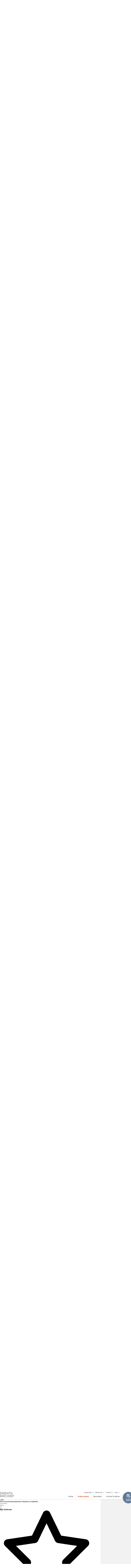

--- FILE ---
content_type: text/html; charset=utf-8
request_url: https://www.drentsarchief.nl/onderzoeken/archiefstukken?mivast=34&mizig=210&miadt=34&miaet=1&micode=0954&minr=7644168&miview=inv2&milang=nl
body_size: 35589
content:
<!DOCTYPE html>
<html class="html no-js" lang="nl-nl" dir="ltr">
<head>
	<meta charset="utf-8" />
	<base href="https://www.drentsarchief.nl/onderzoeken/archiefstukken" />
	<meta http-equiv="X-UA-Compatible" content="IE=edge" />
	<meta name="keywords" content="Kaart,Archieftoegang,Archieven,Historisch onderzoek" />
	<meta name="robots" content="index, follow" />
	<meta name="dc.publisher" content="Drents Archief" />
	<meta name="dc.contributor" content="DE REE Archiefsystemen BV " />
	<meta name="dc.rights" content="Vormgeving en werking website: Alle rechten voorbehouden aan Drents Archief" />
	<meta name="viewport" content="width=device-width, initial-scale=1.0" />
	<meta name="description" content="Kaart: 0954 Verzameling kadastrale netteplans en bijbladen" />
	<meta name="generator" content="Drents Archief" />
	<title>0954 Verzameling kadastrale netteplans en bijbladen (Drents Archief)</title>
	<link href="/templates/drentsarchief/images/favicon/favicon.ico" rel="shortcut icon" />
	<link href="//mifiles.archieven.nl/css/?34" rel="stylesheet" />
	<link href="/templates/drentsarchief/css/bootstrap.css?1747656814" rel="stylesheet" />
	<link href="/templates/drentsarchief/css/template.css?1747656814" rel="stylesheet" />
	<link href="/templates/drentsarchief/css/user.css?1655984086" rel="stylesheet" />
	<link href="https://www.drentsarchief.nl/modules/mod_je_social/css/style.css" rel="stylesheet" />
	<style>

#je_socialicons .jeSocial a{ width:24px; height:24px; margin:0; padding:0; text-indent:-9999px; display:block}
#je_socialicons .jeSocial span { display: inline-block; padding:5px;}
#je_socialicons .jeSocial span:hover {box-shadow: 0 1px 4px rgba(0,0,0,.3); -webkit-box-shadow: 0 1px 4px rgba(0,0,0,.3); -moz-box-shadow: 0 1px 4px rgba(0,0,0,.3); -o-box-shadow: 0 1px 4px rgba(0,0,0,.3);}

	</style>
	<script src="/templates/drentsarchief/js/template.js?1615546054"></script>
	<script>

	// create button to toggle Aside
	var createButtonToggleAside = function () {
		var button = document.createElement('button');
		button.setAttribute('type', 'button');
		button.setAttribute('id', 'toggleAside');
		button.classList.add('button');
		button.classList.add('button--toggleAside');
		button.classList.add('js-toggle-aside');
		button.innerHTML = '<span class="showButton">Toon</span><span class="hideButton">Verberg</span> Menu';

		document.getElementById('aside').appendChild(button);
	};

	/**
	 * Open and close sidebar
	 */
	var toggleAside = function (event) {
		if (!event.target.classList.contains('js-toggle-aside')) {
			return;
		}

		if (getSize().width < 768) {
			return;
		}

		var sidebar = document.getElementById('aside');
		toggleState(sidebar);
	};

	/**
	 * Listen to clicks
	 */
	document.addEventListener('click', function (event) {
		toggleAside(event);
	}, true);

	/**
	 * Wait until document is loaded
	 */
	document.addEventListener('DOMContentLoaded', function () {
		createButtonToggleAside();
	});
	  
	</script>
	<meta property="og:title" content="Vries, T1/2; Netteplan; 1976-04" />
	<meta property="og:description" content="Vries, T1/2; Netteplan; 1976-04" />
	<meta property="og:url" content="https://www.drentsarchief.nl/onderzoeken/archiefstukken?mivast=34&mizig=210&miadt=34&miaet=1&micode=0954&minr=7644168&miview=inv2" />

<script id="mcjs">!function(c,h,i,m,p){m=c.createElement(h),p=c.getElementsByTagName(h)[0],m.async=1,m.src=i,p.parentNode.insertBefore(m,p)}(document,"script","https://chimpstatic.com/mcjs-connected/js/users/51650f20de64a634d84761135/5d06645a4400308165d70168a.js");</script>

<script>
  <!-- Google Tag Manager -->
  (function(w,d,s,l,i){w[l]=w[l]||[];w[l].push({'gtm.start':new Date().getTime(),event:'gtm.js'});var f=d.getElementsByTagName(s)[0],j=d.createElement(s),dl=l!='dataLayer'?'&l='+l:'';j.async=true;j.src='//www.googletagmanager.com/gtm.js?id='+i+dl;f.parentNode.insertBefore(j,f);})(window,document,'script','dataLayer','GTM-56XL5R');
  <!-- End Google Tag Manager -->
</script>
          </head><body id="top" class="body option-com_maisinternet view-maisinternet no-layout no-task itemid-185  path-onderzoeken-archiefstukken">
<!-- Google Tag Manager -->
<noscript><iframe src="//www.googletagmanager.com/ns.html?id=GTM-56XL5R" height="0" width="0" style="display:none;visibility:hidden"></iframe></noscript>
<!-- End Google Tag Manager -->


<nav class="skip" aria-label="Skiplink">
	<p class="visually:hidden">Direct naar:</p>
	<ul class="inner">
		<li><a href="#inhoud" title="Direct naar de inhoud">Inhoud</a></li><li><a href="#hoofdnavigatie" title="Direct naar de hoofdnavigatie">Hoofdnavigatie</a></li><li><a href="#footer" title="Direct naar de extra informatie aan de onderkant">Extra informatie aan de onderkant</a></li><li><a href="#chat-application-iframe" title="Direct naar de chatbot rechtsonder in het scherm">Chatbot rechtsonder in het scherm</a></li>	</ul>
</nav>

<header class="page__header container">
		<a href="https://www.drentsarchief.nl/" class="logo" id="logo" title="Naar beginpagina van Drents Archief"><img src="/images/logo-DA.png" alt="logo Drents Archief" /></a><a href="#" class="mobile_menu"><span></span></a>	        <p class="visually:hidden" id="navigation-header-top">Hoofdnavigatie</p>
        <nav class="header-right" id="headerRight" aria-labelledby="navigation-header-top">
	        <ul role="menubar" class="nav menutop-menu mod-list">
	<li role="none" class="item-217 parent type-component"><a href="/organisatie" >Organisatie</a></li><li role="none" class="item-104 type-alias"><a href="/organisatie/over-het-drents-archief/werken-bij-vacatures" >Werken bij</a></li><li role="none" class="item-105 type-component"><a href="/contact" >Contact</a></li><li role="none" class="item-102 type-component"><a href="/zoek" >Zoek</a></li></ul>


<div class="custom"  >
	<p><a class="home_button" href="/reserveer-uw-plek">PLAN JE BEZOEK</a></p></div>
<ul role="menubar" class="nav menumain-menu mod-list">
	<li role="none" class="item-101 default type-component"><a href="/" >Home</a></li><li role="none" class="item-106 active deeper parent type-component"><a href="/onderzoeken" >Onderzoeken</a><ul role="menu" class="nav-child unstyled small"><li role="none" class="item-195 deeper parent type-alias"><a href="/onderzoeken/genealogie/zoeken" >Genealogie</a><ul role="menu" class="nav-child unstyled small"><li role="none" class="item-281 type-component"><a href="/onderzoeken/genealogie/zoeken" class="js-refresh">Zoeken op naam</a></li><li role="none" class="item-399 type-heading"><span class="nav-header ">Na 1811</span>
</li><li role="none" class="item-396 type-url js-pictuaefilter"><a href="https://www.drentsarchief.nl/onderzoeken/genealogie/zoeken/persons?f=%7B%22search_s_register_type_title%22:%7B%22v%22:%22Burgerlijke%20standregister%22%7D%7D" >Burgerlijke stand 1811-1974</a></li><li role="none" class="item-710 deeper parent type-url js-pictuaefilter"><a href="https://www.drentsarchief.nl/onderzoeken/genealogie/zoeken/persons?f=%7B%22search_s_register_type_title%22:%7B%22v%22:%22Burgerlijke%20standregister%22%7D,%22search_s_plaats%22:%7B%22v%22:%22Assen%22%7D%7D" >Huwelijksbijlagen</a><ul role="menu" class="nav-child unstyled small"><li role="none" class="item-711 type-url"><a href="https://www.drentsarchief.nl/onderzoeken/archiefstukken?mivast=34&amp;mizig=210&amp;miadt=34&amp;miview=inv2&amp;milang=nl&amp;mizk_alle=0168.001&amp;micode=0168.001#inv3t2" target="_blank" rel="noopener noreferrer">Anloo</a></li><li role="none" class="item-712 type-url"><a href="https://www.drentsarchief.nl/onderzoeken/archiefstukken?mivast=34&amp;mizig=210&amp;miadt=34&amp;miview=inv2&amp;milang=nl&amp;mizk_alle=0168.001&amp;micode=0168.002#inv3t2" target="_blank" rel="noopener noreferrer">Assen</a></li><li role="none" class="item-713 type-url"><a href="https://www.drentsarchief.nl/onderzoeken/archiefstukken?mivast=34&amp;mizig=210&amp;miadt=34&amp;miview=inv2&amp;milang=nl&amp;misort=last_mod%7C%7Casc&amp;micode=0168.003#inv3t2" target="_blank" rel="noopener noreferrer">Beilen</a></li><li role="none" class="item-714 type-url"><a href="https://www.drentsarchief.nl/onderzoeken/archiefstukken?mivast=34&amp;mizig=210&amp;miadt=34&amp;miview=inv2&amp;milang=nl&amp;misort=last_mod%7C%7Casc&amp;micode=0168.004#inv3t2" target="_blank" rel="noopener noreferrer">Borger</a></li><li role="none" class="item-715 type-url"><a href="https://www.drentsarchief.nl/onderzoeken/archiefstukken?mivast=34&amp;mizig=210&amp;miadt=34&amp;miview=inv2&amp;milang=nl&amp;misort=last_mod%7C%7Casc&amp;micode=0168.005#inv3t2" target="_blank" rel="noopener noreferrer">Coevorden</a></li><li role="none" class="item-716 type-url"><a href="https://www.drentsarchief.nl/onderzoeken/archiefstukken?mivast=34&amp;mizig=210&amp;miadt=34&amp;miview=inv2&amp;milang=nl&amp;misort=last_mod%7C%7Casc&amp;micode=0168.006#inv3t2" target="_blank" rel="noopener noreferrer">Dalen</a></li><li role="none" class="item-717 type-url"><a href="https://www.drentsarchief.nl/onderzoeken/archiefstukken?mivast=34&amp;mizig=210&amp;miadt=34&amp;miview=inv2&amp;milang=nl&amp;misort=last_mod%7C%7Casc&amp;micode=0168.007#inv3t2" target="_blank" rel="noopener noreferrer">Diever</a></li><li role="none" class="item-718 type-url"><a href="https://www.drentsarchief.nl/onderzoeken/archiefstukken?mivast=34&amp;mizig=210&amp;miadt=34&amp;miview=inv2&amp;milang=nl&amp;misort=last_mod%7C%7Casc&amp;micode=0168.008#inv3t2" target="_blank" rel="noopener noreferrer">Dwingeloo</a></li><li role="none" class="item-719 type-url"><a href="https://www.drentsarchief.nl/onderzoeken/archiefstukken?mivast=34&amp;mizig=210&amp;miadt=34&amp;miview=inv2&amp;milang=nl&amp;misort=last_mod%7C%7Casc&amp;micode=0168.009#inv3t2" target="_blank" rel="noopener noreferrer">Eelde</a></li><li role="none" class="item-720 type-url"><a href="https://www.drentsarchief.nl/onderzoeken/archiefstukken?mivast=34&amp;mizig=210&amp;miadt=34&amp;miview=inv2&amp;milang=nl&amp;misort=last_mod%7C%7Casc&amp;micode=0168.010#inv3t2" target="_blank" rel="noopener noreferrer">Emmen</a></li><li role="none" class="item-721 type-url"><a href="https://www.drentsarchief.nl/onderzoeken/archiefstukken?mivast=34&amp;mizig=210&amp;miadt=34&amp;miview=inv2&amp;milang=nl&amp;misort=last_mod%7C%7Casc&amp;micode=0168.011#inv3t2" target="_blank" rel="noopener noreferrer">Gasselte</a></li><li role="none" class="item-722 type-url"><a href="https://www.drentsarchief.nl/onderzoeken/archiefstukken?mivast=34&amp;mizig=210&amp;miadt=34&amp;miview=inv2&amp;milang=nl&amp;misort=last_mod%7C%7Casc&amp;micode=0168.012#inv3t2" target="_blank" rel="noopener noreferrer">Gieten</a></li><li role="none" class="item-723 type-url"><a href="https://www.drentsarchief.nl/onderzoeken/archiefstukken?mivast=34&amp;mizig=210&amp;miadt=34&amp;miview=inv2&amp;milang=nl&amp;misort=last_mod%7C%7Casc&amp;micode=0168.013#inv3t2" target="_blank" rel="noopener noreferrer">Havelte</a></li><li role="none" class="item-724 type-url"><a href="https://www.drentsarchief.nl/onderzoeken/archiefstukken?mivast=34&amp;mizig=210&amp;miadt=34&amp;miview=inv2&amp;milang=nl&amp;misort=last_mod%7C%7Casc&amp;micode=0168.013#inv3t3" target="_blank" rel="noopener noreferrer">Wapserveen</a></li><li role="none" class="item-725 type-url"><a href="https://www.drentsarchief.nl/onderzoeken/archiefstukken?mivast=34&amp;mizig=210&amp;miadt=34&amp;miview=inv2&amp;milang=nl&amp;misort=last_mod%7C%7Casc&amp;micode=0168.014#inv3t2" target="_blank" rel="noopener noreferrer">Hoogeveen</a></li><li role="none" class="item-726 type-url"><a href="https://www.drentsarchief.nl/onderzoeken/archiefstukken?mivast=34&amp;mizig=210&amp;miadt=34&amp;miview=inv2&amp;milang=nl&amp;misort=last_mod%7C%7Casc&amp;micode=0168.015#inv3t2" target="_blank" rel="noopener noreferrer">Meppel</a></li><li role="none" class="item-727 type-url"><a href="https://www.drentsarchief.nl/onderzoeken/archiefstukken?mivast=34&amp;mizig=210&amp;miadt=34&amp;miview=inv2&amp;milang=nl&amp;misort=last_mod%7C%7Casc&amp;micode=0168.016#inv3t2" target="_blank" rel="noopener noreferrer">Norg</a></li><li role="none" class="item-728 type-url"><a href="https://www.drentsarchief.nl/onderzoeken/archiefstukken?mivast=34&amp;mizig=210&amp;miadt=34&amp;miview=inv2&amp;milang=nl&amp;misort=last_mod%7C%7Casc&amp;micode=0168.017#inv3t2" target="_blank" rel="noopener noreferrer">Nijeveen</a></li><li role="none" class="item-729 type-url"><a href="https://www.drentsarchief.nl/onderzoeken/archiefstukken?mivast=34&amp;mizig=210&amp;miadt=34&amp;miview=inv2&amp;milang=nl&amp;misort=last_mod%7C%7Casc&amp;micode=0168.018#inv3t2" target="_blank" rel="noopener noreferrer">Odoorn</a></li><li role="none" class="item-730 type-url"><a href="https://www.drentsarchief.nl/onderzoeken/archiefstukken?mivast=34&amp;mizig=210&amp;miadt=34&amp;miview=inv2&amp;milang=nl&amp;misort=last_mod%7C%7Casc&amp;micode=0168.019#inv3t2" target="_blank" rel="noopener noreferrer">Oosterhesselen</a></li><li role="none" class="item-731 type-url"><a href="https://www.drentsarchief.nl/onderzoeken/archiefstukken?mivast=34&amp;mizig=210&amp;miadt=34&amp;miview=inv2&amp;milang=nl&amp;misort=last_mod%7C%7Casc&amp;micode=0168.020#inv3t2" target="_blank" rel="noopener noreferrer">Peize</a></li><li role="none" class="item-732 type-url"><a href="https://www.drentsarchief.nl/onderzoeken/archiefstukken?mivast=34&amp;mizig=210&amp;miadt=34&amp;miview=inv2&amp;milang=nl&amp;misort=last_mod%7C%7Casc&amp;micode=0168.021#inv3t2" target="_blank" rel="noopener noreferrer">Roden</a></li><li role="none" class="item-733 type-url"><a href="https://www.drentsarchief.nl/onderzoeken/archiefstukken?mivast=34&amp;mizig=210&amp;miadt=34&amp;miview=inv2&amp;milang=nl&amp;misort=last_mod%7C%7Casc&amp;micode=0168.022#inv3t2" target="_blank" rel="noopener noreferrer">Rolde</a></li><li role="none" class="item-734 type-url"><a href="https://www.drentsarchief.nl/onderzoeken/archiefstukken?mivast=34&amp;mizig=210&amp;miadt=34&amp;miview=inv2&amp;milang=nl&amp;misort=last_mod%7C%7Casc&amp;micode=0168.023#inv3t2" target="_blank" rel="noopener noreferrer">Ruinen</a></li><li role="none" class="item-735 type-url"><a href="https://www.drentsarchief.nl/onderzoeken/archiefstukken?mivast=34&amp;mizig=210&amp;miadt=34&amp;miview=inv2&amp;milang=nl&amp;misort=last_mod%7C%7Casc&amp;micode=0168.024#inv3t2" target="_blank" rel="noopener noreferrer">Ruinerwold</a></li><li role="none" class="item-736 type-url"><a href="https://www.drentsarchief.nl/onderzoeken/archiefstukken?mivast=34&amp;mizig=210&amp;miadt=34&amp;miview=inv2&amp;milang=nl&amp;misort=last_mod%7C%7Casc&amp;micode=0168.025#inv3t2" target="_blank" rel="noopener noreferrer">Schoonebeek</a></li><li role="none" class="item-737 type-url"><a href="https://www.drentsarchief.nl/onderzoeken/archiefstukken?mivast=34&amp;mizig=210&amp;miadt=34&amp;miview=inv2&amp;milang=nl&amp;misort=last_mod%7C%7Casc&amp;micode=0168.026#inv3t2" target="_blank" rel="noopener noreferrer">Sleen</a></li><li role="none" class="item-738 type-url"><a href="https://www.drentsarchief.nl/onderzoeken/archiefstukken?mivast=34&amp;mizig=210&amp;miadt=34&amp;miview=inv2&amp;milang=nl&amp;misort=last_mod%7C%7Casc&amp;micode=0168.027#inv3t2" target="_blank" rel="noopener noreferrer">Smilde</a></li><li role="none" class="item-739 type-url"><a href="https://www.drentsarchief.nl/onderzoeken/archiefstukken?mivast=34&amp;mizig=210&amp;miadt=34&amp;miview=inv2&amp;milang=nl&amp;misort=last_mod%7C%7Casc&amp;micode=0168.028#inv3t2" target="_blank" rel="noopener noreferrer">Vledder</a></li><li role="none" class="item-740 type-url"><a href="https://www.drentsarchief.nl/onderzoeken/archiefstukken?mivast=34&amp;mizig=210&amp;miadt=34&amp;miview=inv2&amp;milang=nl&amp;misort=last_mod%7C%7Casc&amp;micode=0168.029#inv3t2" target="_blank" rel="noopener noreferrer">Vries</a></li><li role="none" class="item-741 type-url"><a href="https://www.drentsarchief.nl/onderzoeken/archiefstukken?mivast=34&amp;mizig=210&amp;miadt=34&amp;miview=inv2&amp;milang=nl&amp;misort=last_mod%7C%7Casc&amp;micode=0168.030#inv3t2" target="_blank" rel="noopener noreferrer">Westerbork</a></li><li role="none" class="item-766 type-url"><a href="https://www.drentsarchief.nl/onderzoeken/archiefstukken?mivast=34&amp;mizig=210&amp;miadt=34&amp;miview=inv2&amp;milang=nl&amp;mizk_alle=0168.*&amp;micode=0168.030K#inv3t2" target="_blank" rel="noopener noreferrer">Westerbork (Kamp)</a></li><li role="none" class="item-742 type-url"><a href="https://www.drentsarchief.nl/onderzoeken/archiefstukken?mivast=34&amp;mizig=210&amp;miadt=34&amp;miview=inv2&amp;milang=nl&amp;misort=last_mod%7C%7Casc&amp;micode=0168.031#inv3t2" target="_blank" rel="noopener noreferrer">De Wijk</a></li><li role="none" class="item-743 type-url"><a href="https://www.drentsarchief.nl/onderzoeken/archiefstukken?mivast=34&amp;mizig=210&amp;miadt=34&amp;miview=inv2&amp;milang=nl&amp;misort=last_mod%7C%7Casc&amp;micode=0168.032#inv3t2" target="_blank" rel="noopener noreferrer">Zuidlaren</a></li><li role="none" class="item-744 type-url"><a href="https://www.drentsarchief.nl/onderzoeken/archiefstukken?mivast=34&amp;mizig=210&amp;miadt=34&amp;miview=inv2&amp;milang=nl&amp;misort=last_mod%7C%7Casc&amp;micode=0168.033#inv3t2" target="_blank" rel="noopener noreferrer">Zuidwolde</a></li><li role="none" class="item-745 type-url"><a href="https://www.drentsarchief.nl/onderzoeken/archiefstukken?mivast=34&amp;mizig=210&amp;miadt=34&amp;miview=inv2&amp;milang=nl&amp;misort=last_mod%7C%7Casc&amp;micode=0168.034#inv3t2" target="_blank" rel="noopener noreferrer">Zweeloo</a></li></ul></li><li role="none" class="item-398 type-url js-pictuaefilter"><a href="https://www.drentsarchief.nl/onderzoeken/genealogie/zoeken/persons?f=%7B%22search_s_register_type_title%22:%7B%22v%22:%22Bevolkingsregisters%22%7D%7D" >Bevolkingsregisters</a></li><li role="none" class="item-406 type-url js-pictuaefilter"><a href="https://www.drentsarchief.nl/onderzoeken/genealogie/zoeken/persons?f=%7B%22search_s_register_type_title%22:%7B%22v%22:%22Notarieel%22%7D%7D" >Notariële akten 1810-1915</a></li><li role="none" class="item-408 type-url js-pictuaefilter"><a href="https://www.drentsarchief.nl/onderzoeken/genealogie/zoeken/persons?f=%7B%22search_s_register_type_title%22:%7B%22v%22:%22Belastingen%22%7D,%22search_s_deed_type_title%22:%7B%22v%22:%22Successiememories%22%7D%7D" >Successiememories</a></li><li role="none" class="item-413 type-url"><a href="https://allekolonisten.nl/" target="_blank" rel="noopener noreferrer">Veenhuizen Ommerschans</a></li><li role="none" class="item-414 type-url"><a href="https://allekolonisten.nl/" target="_blank" rel="noopener noreferrer">Maat. van Weldadigheid</a></li><li role="none" class="item-306 deeper parent type-url js-pictuaefilter"><a href="https://www.drentsarchief.nl/onderzoeken/genealogie/zoeken/persons?f=%7B%22search_s_register_type_title%22:%7B%22v%22:%22Vonnisregister%22%7D%7D" >Vonnissen</a><ul role="menu" class="nav-child unstyled small"><li role="none" class="item-709 type-component"><a href="/onderzoeken/genealogie/vonnissen/hulp-nodig" >Hulp nodig?</a></li></ul></li><li role="none" class="item-407 type-heading"><span class="nav-header ">1600-1811</span>
</li><li role="none" class="item-409 type-url js-pictuaefilter"><a href="https://www.drentsarchief.nl/onderzoeken/genealogie/zoeken/persons?f=%7B%22search_s_register_type_title%22:%7B%22v%22:%22Doop,%20Trouw%20en%20Begraaf%20Registers%22%7D%7D" >Kerkregisters 1600-1811</a></li><li role="none" class="item-410 type-url js-pictuaefilter"><a href="https://www.drentsarchief.nl/onderzoeken/genealogie/zoeken/persons?f=%7B%22search_s_register_type_title%22:%7B%22v%22:%22Belastingen%22%7D,%22search_s_deed_type_title%22:%7B%22v%22:%2230%2F40%20penning%22%7D%7D" >30e/40e penning 1682-1797</a></li><li role="none" class="item-411 type-url js-pictuaefilter"><a href="https://www.drentsarchief.nl/onderzoeken/genealogie/zoeken/persons?f=%7B%22search_s_register_type_title%22:%7B%22v%22:%22Belastingen%22%7D,%22search_s_deed_type_title%22:%7B%22v%22:%22Haardstedegeld%22%7D%7D" >Haardstedegeld 1662-1809</a></li><li role="none" class="item-412 type-url js-pictuaefilter"><a href="https://www.drentsarchief.nl/onderzoeken/genealogie/zoeken/persons?f=%7B%22search_s_register_type_title%22:%7B%22v%22:%22Belastingen%22%7D,%22search_s_deed_type_title%22:%7B%22v%22:%22Bezaaide%20landen%22%7D%7D" >Bezaaide landen 1612</a></li><li role="none" class="item-495 type-url js-pictuaefilter"><a href="https://www.drentsarchief.nl/onderzoeken/genealogie/zoeken/persons?f=%7B%22search_s_deed_type_title%22:%7B%22v%22:%22Grondschatting%22%7D%7D" >Grondschatting Hoogeveen</a></li><li role="none" class="item-417 type-heading"><span class="nav-header ">Extra</span>
</li><li role="none" class="item-308 type-component"><a href="/onderzoeken/genealogie/bladeren-door-bevolkingsregisters" >Bladeren door Bevolkingsregisters</a></li><li role="none" class="item-418 type-component"><a href="/onderzoeken/genealogie/wat-zit-erin" >Wat zit erin?</a></li><li role="none" class="item-280 type-component"><a href="/onderzoeken/genealogie/hulp-nodig" >Hulp nodig?</a></li></ul></li><li role="none" class="item-242 deeper parent type-component"><a href="/onderzoeken/kaarten" >Kaarten</a><ul role="menu" class="nav-child unstyled small"><li role="none" class="item-336 type-component"><a href="/onderzoeken/kaarten/hulp-nodig" >Hulp nodig?</a></li></ul></li><li role="none" class="item-185 current active deeper parent type-component"><a href="/onderzoeken/archiefstukken" >Archiefstukken</a><ul role="menu" class="nav-child unstyled small"><li role="none" class="item-327 type-component"><a href="/onderzoeken/archiefstukken/reserveren-archiefstukken" >Reserveren</a></li><li role="none" class="item-282 type-component"><a href="/onderzoeken/archiefstukken/hulp-nodig" >Hulp nodig?</a></li></ul></li><li role="none" class="item-789 type-component"><a href="/onderzoeken/kranten" >Kranten</a></li><li role="none" class="item-182 deeper parent type-alias"><a href="/onderzoeken/beeldbank/zoeken" >Beeldbank</a><ul role="menu" class="nav-child unstyled small"><li role="none" class="item-262 type-component"><a href="/onderzoeken/beeldbank/zoeken" >Zoeken</a></li><li role="none" class="item-227 type-component"><a href="/onderzoeken/beeldbank/hulp-nodig" >Hulp nodig?</a></li><li role="none" class="item-226 type-component"><a href="/onderzoeken/beeldbank/auteursrecht" >Auteursrecht</a></li><li role="none" class="item-228 type-component"><a href="/onderzoeken/beeldbank/een-foto-bestellen" >Een foto bestellen</a></li><li role="none" class="item-671 type-component"><a href="/onderzoeken/beeldbank/biografieen" >Biografieën</a></li></ul></li><li role="none" class="item-261 type-component"><a href="/onderzoeken/bouwdossiers" >Bouwdossiers</a></li><li role="none" class="item-187 deeper parent type-component"><a href="/onderzoeken/film-en-geluid" >Film &amp; Geluid</a><ul role="menu" class="nav-child unstyled small"><li role="none" class="item-283 type-component"><a href="/onderzoeken/film-en-geluid/hulp-nodig" >Hulp nodig?</a></li></ul></li><li role="none" class="item-186 deeper parent type-alias"><a href="/onderzoeken/koloniehuizen/zoeken" >Koloniehuizen</a><ul role="menu" class="nav-child unstyled small"><li role="none" class="item-293 type-component"><a href="/onderzoeken/koloniehuizen/zoeken" >Zoeken</a></li><li role="none" class="item-576 type-component"><a href="/onderzoeken/koloniehuizen/personen" >Zoeken personen</a></li><li role="none" class="item-292 type-component"><a href="/onderzoeken/koloniehuizen/hulp-nodig" >Hulp nodig?</a></li></ul></li><li role="none" class="item-153 type-component"><a href="/onderzoeken/bibliotheek" >Bibliotheek</a></li><li role="none" class="item-361 type-component"><a href="/onderzoeken/kentekens" >Kentekens D1</a></li><li role="none" class="item-788 deeper parent type-component"><a href="/onderzoeken/oorkondes" >Oorkondes</a><ul role="menu" class="nav-child unstyled small"><li role="none" class="item-791 type-component"><a href="/onderzoeken/oorkondes/transcriptiehandleiding" >Transcriptiehandleiding</a></li><li role="none" class="item-792 type-component"><a href="/onderzoeken/oorkondes/wat-zit-erin" >Wat zit erin</a></li></ul></li><li role="none" class="item-188 deeper parent type-alias"><a href="/onderzoeken/emigranten/zoeken" >Emigranten</a><ul role="menu" class="nav-child unstyled small"><li role="none" class="item-295 type-component"><a href="/onderzoeken/emigranten/zoeken" >Zoeken</a></li><li role="none" class="item-294 type-component"><a href="/onderzoeken/emigranten/hulp-nodig" >Hulp nodig?</a></li></ul></li><li role="none" class="item-189 type-component"><a href="/onderzoeken/goed-voorbereid" >Goed voorbereid</a></li><li role="none" class="item-190 type-component"><a href="/onderzoeken/tarieven-onderzoek" >Tarieven Onderzoek</a></li><li role="none" class="item-152 deeper parent type-component"><a href="/onderzoeken/zoektips" >Zoektips</a><ul role="menu" class="nav-child unstyled small"><li role="none" class="item-191 type-component"><a href="/onderzoeken/zoektips/veelgestelde-vragen" >Veelgestelde vragen</a></li><li role="none" class="item-192 deeper parent type-component"><a href="/onderzoeken/zoektips/stamboomonderzoek" >Stamboomonderzoek</a><ul role="menu" class="nav-child unstyled small"><li role="none" class="item-298 type-component"><a href="/onderzoeken/zoektips/stamboomonderzoek/hoe-begin-ik-mijn-onderzoek" >Begin onderzoek</a></li><li role="none" class="item-299 type-component"><a href="/onderzoeken/zoektips/stamboomonderzoek/hoe-zet-ik-mijn-onderzoek-voort" >Onderzoek voortzetten</a></li><li role="none" class="item-300 type-component"><a href="/onderzoeken/zoektips/stamboomonderzoek/wat-bezaten-zij" >Wat bezaten zij?</a></li><li role="none" class="item-301 type-component"><a href="/onderzoeken/zoektips/stamboomonderzoek/waren-mijn-voorouders-arm" >Armenzorg</a></li><li role="none" class="item-302 type-component"><a href="/onderzoeken/zoektips/stamboomonderzoek/misdaad-en-straf" >Misdaad en straf</a></li><li role="none" class="item-303 type-component"><a href="/onderzoeken/zoektips/stamboomonderzoek/burgerlijke-rechtszaak" >Burgerlijke rechtszaak</a></li><li role="none" class="item-304 type-component"><a href="/onderzoeken/zoektips/stamboomonderzoek/beroepen-of-ambachten" >Beroepen of ambachten</a></li><li role="none" class="item-305 type-component"><a href="/onderzoeken/zoektips/stamboomonderzoek/onderwijs" >Onderwijs</a></li><li role="none" class="item-393 type-component"><a href="/onderzoeken/zoektips/stamboomonderzoek/militaire-voorvaders" >Militaire voorvaders</a></li><li role="none" class="item-706 type-component"><a href="/onderzoeken/zoektips/stamboomonderzoek/vrouwelijke-lijn" >Vrouwelijke lijn</a></li></ul></li><li role="none" class="item-426 deeper parent type-component"><a href="/onderzoeken/zoektips/onderzoeksgids-wo2" >Onderzoeksgids WOII</a><ul role="menu" class="nav-child unstyled small"><li role="none" class="item-438 type-component"><a href="/onderzoeken/zoektips/onderzoeksgids-wo2/begin-onderzoek" >Begin onderzoek</a></li><li role="none" class="item-427 type-component"><a href="/onderzoeken/zoektips/onderzoeksgids-wo2/mobilisatie-1939-1940" >Mobilisatie 1939-1940</a></li><li role="none" class="item-428 type-component"><a href="/onderzoeken/zoektips/onderzoeksgids-wo2/inval-1940" >Inval 1940</a></li><li role="none" class="item-429 type-component"><a href="/onderzoeken/zoektips/onderzoeksgids-wo2/werk-en-concentratiekampen" >Werk- en concentratiekampen</a></li><li role="none" class="item-430 type-component"><a href="/onderzoeken/zoektips/onderzoeksgids-wo2/nsb-jeugdstorm-e-a" >NSB, Jeugdstorm e.a.</a></li><li role="none" class="item-431 type-component"><a href="/onderzoeken/zoektips/onderzoeksgids-wo2/arbeidsinzet" >Arbeidsinzet</a></li><li role="none" class="item-432 type-component"><a href="/onderzoeken/zoektips/onderzoeksgids-wo2/verzet" >Verzet</a></li><li role="none" class="item-433 type-component"><a href="/onderzoeken/zoektips/onderzoeksgids-wo2/stakingen" >Stakingen</a></li><li role="none" class="item-434 type-component"><a href="/onderzoeken/zoektips/onderzoeksgids-wo2/luchtoorlog-in-drenthe" >Luchtoorlog in Drenthe</a></li><li role="none" class="item-435 type-component"><a href="/onderzoeken/zoektips/onderzoeksgids-wo2/evacues" >Evacués</a></li><li role="none" class="item-436 type-component"><a href="/onderzoeken/zoektips/onderzoeksgids-wo2/bevrijding" >Bevrijding</a></li><li role="none" class="item-437 type-component"><a href="/onderzoeken/zoektips/onderzoeksgids-wo2/veroordeling-na-de-oorlog" >Veroordeling na de oorlog</a></li></ul></li><li role="none" class="item-193 type-component"><a href="/onderzoeken/zoektips/verder-onderzoek" >Verder onderzoek</a></li><li role="none" class="item-194 type-component"><a href="/onderzoeken/zoektips/zoekwijzer-maatschappij-van-weldadigheid" > Koloniën van Weldadigheid</a></li><li role="none" class="item-767 type-component"><a href="/onderzoeken/zoektips/archiefonderzoek-voor-dummies" >Archiefonderzoek voor dummies</a></li></ul></li></ul></li><li role="none" class="item-107 deeper parent type-component"><a href="/bezoeken" >Bezoeken</a><ul role="menu" class="nav-child unstyled small"><li role="none" class="item-196 deeper parent type-component"><a href="/bezoeken/educatie" >Educatie</a><ul role="menu" class="nav-child unstyled small"><li role="none" class="item-197 deeper parent type-component"><a href="/bezoeken/educatie/primair-onderwijs" >Primair onderwijs</a><ul role="menu" class="nav-child unstyled small"><li role="none" class="item-597 type-component"><a href="/bezoeken/educatie/primair-onderwijs/het-meisje-met-de-hoepel" >Het meisje met de hoepel</a></li><li role="none" class="item-563 type-component"><a href="/bezoeken/educatie/primair-onderwijs/maak-het-en-kraak-het" >Maak het en kraak het!</a></li><li role="none" class="item-200 type-component"><a href="/bezoeken/educatie/primair-onderwijs/operatie-sigismund" >Operatie Sigismund</a></li><li role="none" class="item-201 type-component"><a href="/bezoeken/educatie/primair-onderwijs/slavernij" >Slavernij</a></li><li role="none" class="item-698 type-component"><a href="/bezoeken/educatie/primair-onderwijs/oorlogsdagboek-primair" >Oorlogsdagboek van Drenthe - PO</a></li></ul></li><li role="none" class="item-199 deeper parent type-component"><a href="/bezoeken/educatie/voortgezet-onderwijs" >Voortgezet onderwijs</a><ul role="menu" class="nav-child unstyled small"><li role="none" class="item-379 type-component"><a href="/bezoeken/educatie/voortgezet-onderwijs/oorlogsdagboek" >Oorlogsdagboek</a></li><li role="none" class="item-212 type-component"><a href="/bezoeken/educatie/voortgezet-onderwijs/slavernij-vo" >Slavernij</a></li><li role="none" class="item-579 type-component"><a href="/bezoeken/educatie/voortgezet-onderwijs/vrijheid-gelijkheid" >Escaperoom Vrijheid, Gelijkheid</a></li></ul></li><li role="none" class="item-230 type-component"><a href="/bezoeken/educatie/lesmateriaal" >Lesmateriaal</a></li><li role="none" class="item-231 type-component"><a href="/bezoeken/educatie/programma-op-maat" >Programma op maat</a></li><li role="none" class="item-577 type-component"><a href="/bezoeken/educatie/drentse-cultuur-academie" >Drentse Cultuur Academie</a></li></ul></li><li role="none" class="item-377 deeper parent type-component"><a href="/bezoeken/podcasts-meer" >Podcasts &amp; meer</a><ul role="menu" class="nav-child unstyled small"><li role="none" class="item-367 type-component"><a href="/bezoeken/podcasts-meer/podcast-de-hilte-11" >Podcast De Hilte 11</a></li><li role="none" class="item-801 type-component"><a href="/bezoeken/podcasts-meer/podcast-het-dorpse-feminisme" >Podcast Het Dorpse Feminisme</a></li><li role="none" class="item-492 type-component"><a href="/bezoeken/podcasts-meer/podcast-de-dorpsfabiek" >Podcast De Dorpsfabriek</a></li><li role="none" class="item-419 type-component"><a href="/bezoeken/podcasts-meer/molukkers" >Kamp Schattenberg</a></li><li role="none" class="item-708 type-component"><a href="/bezoeken/podcasts-meer/arme-familie-rijke-geschiedenis" >Arme familie, rijke geschiedenis</a></li><li role="none" class="item-707 type-component"><a href="/bezoeken/podcasts-meer/drents-archief-presenteert" >Drents Archief presenteert: Jorien Renkema</a></li><li role="none" class="item-378 type-component"><a href="/bezoeken/podcasts-meer/ruilverkaveling-in-drenthe" >Ruilverkaveling in Drenthe</a></li><li role="none" class="item-565 type-component"><a href="/bezoeken/podcasts-meer/drentse-geschiedenis-quiz" >Drentse Geschiedenis Quiz</a></li><li role="none" class="item-424 type-component"><a href="/bezoeken/podcasts-meer/webexposities" >Webexposities</a></li></ul></li><li role="none" class="item-307 type-component"><a href="/bezoeken/bartje" >Bartje</a></li><li role="none" class="item-130 type-component"><a href="/bezoeken/agenda" >Agenda</a></li><li role="none" class="item-131 type-component"><a href="/bezoeken/openingstijden" >Openingstijden</a></li><li role="none" class="item-132 type-component"><a href="/bezoeken/route-en-parkeren" >Route &amp; Parkeren</a></li></ul></li><li role="none" class="item-108 deeper parent type-component"><a href="/archief-advies" >Archief &amp; advies</a><ul role="menu" class="nav-child unstyled small"><li role="none" class="item-216 type-component"><a href="/archief-advies/archiveren" >Archiveren</a></li><li role="none" class="item-156 deeper parent type-component"><a href="/archief-advies/e-depot" >E-depot</a><ul role="menu" class="nav-child unstyled small"><li role="none" class="item-394 type-component"><a href="/archief-advies/e-depot/waarom-een-e-depot" >Waarom een e-depot</a></li><li role="none" class="item-250 type-component"><a href="/archief-advies/e-depot/wat-is-het-drentse-e-depot" >Het Drentse e-depot</a></li><li role="none" class="item-249 type-component"><a href="/archief-advies/e-depot/wie-is-wie" >Wie is wie?</a></li><li role="none" class="item-390 type-component"><a href="/archief-advies/e-depot/edepot-nieuwsarchief" >Nieuwsarchief</a></li><li role="none" class="item-252 type-component"><a href="/archief-advies/e-depot/status-aansluitingen" >Status aansluitingen</a></li><li role="none" class="item-395 type-component"><a href="/archief-advies/e-depot/handige-documenten" >Handige documenten</a></li><li role="none" class="item-529 type-component"><a href="/archief-advies/e-depot/informatiesessies" >Informatiesessies</a></li><li role="none" class="item-530 type-component"><a href="/archief-advies/e-depot/afgeronde-pilots" >Afgeronde pilots</a></li></ul></li><li role="none" class="item-157 deeper parent type-component"><a href="/archief-advies/producten-en-diensten" >Producten en diensten</a><ul role="menu" class="nav-child unstyled small"><li role="none" class="item-254 type-component"><a href="/archief-advies/producten-en-diensten/beheer" >Beheer</a></li><li role="none" class="item-256 type-component"><a href="/archief-advies/producten-en-diensten/filmcompilaties" >Filmcompilaties</a></li><li role="none" class="item-257 type-component"><a href="/archief-advies/producten-en-diensten/advies-digitale-archivering" >Digitale archivering</a></li></ul></li><li role="none" class="item-155 type-component"><a href="/archief-advies/acquisitie" >Acquisitie</a></li></ul></li></ul>
        </nav>
	</header>

    <div class="main_banner">
	    <div class="banner card "><div class="card-body">

<div class="custom"  >
	<p><img src="/images/headers-vervolg/mannenhanden-met-boek.jpg" alt="" /></p></div>
</div></div>    </div>


        <div class="main__wrapper container">
            <main id="content" class="main main__content" tabindex="-1">
				                    <div class="breadcrumbs">
	                    <div class="moduletable"><div aria-label="Kruimelpad" role="navigation">
	<ul itemscope itemtype="https://schema.org/BreadcrumbList" class="breadcrumb">
					<li class="active">
				<span class="divider icon-location"></span>
			</li>
		
						<li itemprop="itemListElement" itemscope itemtype="https://schema.org/ListItem">
											<a itemprop="item" href="/" class="pathway"><span itemprop="name">Start</span></a>
					
											<span class="divider">
							&gt;						</span>
										<meta itemprop="position" content="1">
				</li>
							<li itemprop="itemListElement" itemscope itemtype="https://schema.org/ListItem">
											<a itemprop="item" href="/onderzoeken" class="pathway"><span itemprop="name">Onderzoeken</span></a>
					
											<span class="divider">
							&gt;						</span>
										<meta itemprop="position" content="2">
				</li>
							<li itemprop="itemListElement" itemscope itemtype="https://schema.org/ListItem" class="active">
					<span itemprop="name">
						Archiefstukken					</span>
					<meta itemprop="position" content="3">
				</li>
				</ul>
</div>
</div>                    </div>
				
				                    <div class="onderzoeken-position container">
	                    <div class="bovencontent card "><div class="card-body">

<div class="custom"  >
	<p>U kunt via onze <a href="/onderzoeken/archiefstukken/reserveren-archiefstukken">reserveringstool</a> een afspraak inplannen en aangeven welke archiefstukken u op dat moment wilt inzien.</p></div>
</div></div>                    </div>
				                <div id="system-message-container">
	</div>

                <h1 class="heading:xl color:orange" itemprop="headline">0954 Verzameling kadastrale netteplans en bijbladen (Drents Archief)</h1><script type="text/javascript">mi_params=new Object();mi_params['mivast']="34";mi_params['mizig']="210";mi_params['miadt']="34";mi_params['miq']="4663086438";mi_params['miahd']="4172064173";mi_params['miaet']="1";mi_params['micode']="0954";mi_params['minr']="7644168";mi_params['miamount']="1";mi_params['mistart']="0";mi_params['micols']="1";mi_params['milang']="nl";mi_params['miview']="inv3";mi_params['misessid']="bkkteree1b075dk4aap4k59u6t";mi_params['mires']="1";var mi_useprox = {};mi_useprox.uniUrl = true;mi_useprox.wmdPopup = true;mi_useprox.dialog = false;mi_useprox.headerurl = true;mi_nextpage="/onderzoeken/archiefstukken";</script><div class="mi_page mi_page_form"> <script type="text/javascript">if (typeof mi_loadscriptsdone == 'undefined') {var mi_proxyurl='/maisi_ajax_proxy.php';var mi_lang='nl';var mi_urlsrv='//srv.archieven.nl/';var mi_proxies='//srv.archieven.nl/proxies/';var mi_jspath='//srv.archieven.nl/js_min/';var mi_version='26.1.0';var mi_msurl='https://mijnstudiezaal.nl/ms/f?p=102';var mi_htmlhead;function mi_gethtmlhead(){if(mi_htmlhead)return mi_htmlhead;var e=document.getElementsByTagName('head')[0];return e&&(mi_htmlhead=e),mi_htmlhead}function mi_addevent(e,i,t){return e.addEventListener?(e.addEventListener(i,t,!1),!0):e.attachEvent?e.attachEvent('on'+i,t):void(e['on'+i]=t)}function mi_loadcss(e,i){var t,a;document.getElementById(e)||(t=mi_gethtmlhead(),(a=document.createElement('link')).id=e,a.rel='stylesheet',a.type='text/css',a.href=i,a.media='all',t.appendChild(a))}function mi_loadjs(e,i,t){var a,n;document.getElementById(e)||(a=mi_gethtmlhead(),(n=document.createElement('script')).id=e,n.src=i,n.type='text/javascript',n.async=!0,t&&(n.readyState?n.onreadystatechange=function(){'loaded'!=n.readyState&&'complete'!=n.readyState||(n.onreadystatechange=null,t())}:n.onload=function(){t()}),a.appendChild(n))}function mi_domready(e){'loading'!=document.readyState?e():document.addEventListener('DOMContentLoaded',e)}function mi_scriptsloaded(e,i){'undefined'!=typeof mi_getElementByClassName||'complete'==document.readyState||'function'==typeof mi_initpage?i?setTimeout(function(){e()},i):e():setTimeout(function(){mi_scriptsloaded(e,i)},100)}mi_loadjs('mi_jsalg',mi_jspath+'algemeen.js?v='+mi_version,function(){mi_initpage(),mi_scriptsloaded(mi_initpage),setTimeout(function(){mi_unlockbuttons(document),mi_focusform(),mi_backbutton()},10)}),mi_loadjs('mi_jsarc',mi_jspath+'accordion.js?v='+mi_version),mi_loadjs('mi_jsaut',mi_jspath+'autocomplete.js?v='+mi_version),mi_loadjs('mi_jsalg',mi_jspath+'algemeen.js?v='+mi_version),mi_loadjs('mi_jsbox',mi_jspath+'mibox.js?v='+mi_version,function(){Mibox.init()}),mi_loadjs('mi_jstt2','//mifiles.archieven.nl/default/js/opentip/mi-opentip.min.js'),mi_loadcss('mi_csstt2','//mifiles.archieven.nl/default/js/opentip/opentip.css'),mi_loadjs('mi_jscal','//mifiles.archieven.nl/default/js/calendar/calendar.min.js'),mi_loadjs('mi_jspika','//mifiles.archieven.nl/default/js/pikaday/pikaday.js'),mi_loadcss('mi_csspika','//mifiles.archieven.nl/default/js/pikaday/pikaday.css'),mi_loadjs('mi_jstag','//mifiles.archieven.nl/default/js/taggle/js/taggle.min.js'),mi_loadcss('mi_csstag','//mifiles.archieven.nl/default/js/taggle/default.css'),mi_loadcss('mi_cssicon','//mifiles.archieven.nl/default/css/fontawesome/css/all.css');var mi_loadscriptsdone=!0;}</script> <nav id="mi_breadcrumb" class="mi_breadcrumb"> <ol class="mi_ol mi_flex mi_flex_wrap"> <li class="mi_li mi_flex_nowrap"> <a href='https://www.drentsarchief.nl' class="mi_flex mi_flex_center" title="Begin hier met zoeken"> <span class="mi_small_svg"> <svg xmlns="http://www.w3.org/2000/svg" viewBox="0 0 576 512"> <path d="M575.8 255.5c0 18-15 32.1-32 32.1l-32 0 .7 160.2c0 2.7-.2 5.4-.5 8.1l0 16.2c0 22.1-17.9 40-40 40l-16 0c-1.1 0-2.2 0-3.3-.1c-1.4 .1-2.8 .1-4.2 .1L416 512l-24 0c-22.1 0-40-17.9-40-40l0-24 0-64c0-17.7-14.3-32-32-32l-64 0c-17.7 0-32 14.3-32 32l0 64 0 24c0 22.1-17.9 40-40 40l-24 0-31.9 0c-1.5 0-3-.1-4.5-.2c-1.2 .1-2.4 .2-3.6 .2l-16 0c-22.1 0-40-17.9-40-40l0-112c0-.9 0-1.9 .1-2.8l0-69.7-32 0c-18 0-32-14-32-32.1c0-9 3-17 10-24L266.4 8c7-7 15-8 22-8s15 2 21 7L564.8 231.5c8 7 12 15 11 24z" /> </svg> </span> </a> </li> <li class="mi_flex mi_flex_center mi_flex_nowrap mi_li "> <span class="mi_small_svg mi_m_ver" style="margin:0 0.25em;" aria-role="none"> <svg xmlns="http://www.w3.org/2000/svg" width="16" height="16" viewBox="0 0 60 60"> <path d="M46.65,30.62a1.68,1.68,0,0,1-.53,1.21L21.57,56.38a1.65,1.65,0,0,1-2.42,0l-2.64-2.63a1.65,1.65,0,0,1,0-2.42L37.22,30.62,16.51,9.91a1.65,1.65,0,0,1,0-2.42l2.64-2.64a1.67,1.67,0,0,1,2.42,0L46.12,29.41A1.66,1.66,0,0,1,46.65,30.62Z" /> </svg> </span> <span title='Verzameling kadastrale netteplans en bijbladen' aria-current="page">
Verzameling kadastrale nett...
</span> </li> </ol> </nav> <div id="ajaxUserinfo" data-ajax="miview=userinfo"> <div id="mi_user_links_display" class="mi_user_links"> <div class="mi_loggedin miformline" ><div class="miformitem"><a class="miformitemlink" href="https://www.drentsarchief.nl/onderzoeken/archiefstukken?mivast=34&amp;mizig=210&amp;miadt=34&amp;miview=ms&amp;milang=nl"><span><img src="//mifiles.archieven.nl/default/images/mijnstudiezaal16.png" alt="Mijn Studiezaal"> Mijn Studiezaal (inloggen)</span></a></div></div> </div> </div> <div id="mi_search_page_display" class="mi_search_page"> <div class="mi_form_info"> <div class="mi_formheader mi_duration_l mi_trans_all mi_trans_all mi_ease"> <span class="mi_searchtitle mi_bold">
0954&nbsp;Verzameling kadastrale netteplans en bijbladen
<div class="mi_searchtitleIcon"> </div> </span> <div id="mi_inleiding_content"> <div class="mi_form_inleiding"> <button class="mi_button_a_style mi_bold mi_toggle" data-t-open="Meer..." data-t-close="Minder..." data-target="mi_form_textslide">Meer...</button> </div> <div> <div id="mi_form_textslide" class="mi_form_textslide form_slide_closed mi_duration_m"><div class="mi_form_text"><strong>Uitleg bij archieftoegang</strong> <p>Een archieftoegang geeft uitgebreide informatie over een bepaald archief.</p> <p>Een archieftoegang bestaat over het algemeen uit de navolgende onderdelen:</p> <p> &bull; Kenmerken van het archief<br /> &bull; Inleiding op het archief<br /> &bull; Inventaris of plaatsingslijst<br /> &bull; Eventueel bijlagen<br /> </p> <p>De kenmerken van het archief zijn o.m. de omvang, vindplaats, beschikbaarheid, openbaarheid en andere.</p> <p>De inleiding op het archief bevat interessante informatie over de geschiedenis van het archief, achtergronden van de archiefvormer en kan ook aanwijzingen voor het gebruik bevatten.</p> <p>De inventaris of plaatsingslijst is een hiërarchisch opgebouwd overzicht van beschreven archiefstukken. De beschrijvingen zijn formeel en globaal. Het lezen en begrijpen van een inventaris behoeft enige oefening en ervaring. </p> <p>Bij het zoeken in de inventaris wordt de hiërarchie gevolgd. De rubrieken in de inventaris maken deel uit van de beschrijving op een lager niveau. Komt de zoekterm in een hoger niveau voor, dan voldoen onderliggende niveaus ook aan de zoekvraag. </p> </div></div> </div> </div> </div> </div> <form id="mi_form3" class="mi_form3 mi_color_primary mi_duration_m mi_trans_all mi_ease" action="/onderzoeken/archiefstukken" onsubmit="mi_submit_form(this);return false;"> <input name="mivast" type="hidden" value="34" /> <input name="miadt" type="hidden" value="34" /> <input name="mizig" type="hidden" value="210" /> <input name="miview" type="hidden" value="inv2" /> <input name="milang" type="hidden" value="nl" /> <input name="micols" type="hidden" value="1" /> <input name="micode" type="hidden" value="0954" /> <div class="mi_form3_zoekveld"> <div class="mi_form3_filters_container"> <div class="mi_form3_zoekvelden"> <div class="mi_form3_flexbox"> <div class="mi_table_td mi_table_cs2 alle-woorden-td"> <div class="miformitemlink miformitemlinkmain"> <label for="mizk_alle" class="mi_duration_s mi_ease mi_trans_all">Zoek</label><div class="mi_default_input" style="display: flex;"><input type="text" id="mizk_alle" name="mizk_alle" value="" size="0" autocomplete="off" autocorrect="off" autocapitalize="off" spellcheck="false" placeholder="Zoek"></input><button class="mi_button_a_style mi_zoek_tips mi_tooltip" data-miotid="mi_tsc" title="Zoektips" aria-label="Zoek tips" type="button"><span class="mi_small_svg"><svg xmlns="http://www.w3.org/2000/svg" viewBox="0 0 512 512"> <path d="M464 256A208 208 0 1 0 48 256a208 208 0 1 0 416 0zM0 256a256 256 0 1 1 512 0A256 256 0 1 1 0 256zm169.8-90.7c7.9-22.3 29.1-37.3 52.8-37.3h58.3c34.9 0 63.1 28.3 63.1 63.1c0 22.6-12.1 43.5-31.7 54.8L280 264.4c-.2 13-10.9 23.6-24 23.6c-13.3 0-24-10.7-24-24V250.5c0-8.6 4.6-16.5 12.1-20.8l44.3-25.4c4.7-2.7 7.6-7.7 7.6-13.1c0-8.4-6.8-15.1-15.1-15.1H222.6c-3.4 0-6.4 2.1-7.5 5.3l-.4 1.2c-4.4 12.5-18.2 19-30.6 14.6s-19-18.2-14.6-30.6l.4-1.2zM224 352a32 32 0 1 1 64 0 32 32 0 1 1 -64 0z" /> </svg></span></button><div id="mi_tsc" class="mi_hidden"><p>Door leestekens in uw zoekopdracht te gebruiken, zoekt u specifieker of juist breder:</p> <ul> <li>Gebruik een <b>vraagteken (?)</b> om één letter te vervangen.</li> <li>Gebruik een <b>sterretje (*)</b> om meer letters te vervangen.</li> <li>Gebruik een <b>dollarteken ($)</b> voor uw zoekterm voor resultaten die op elkaar lijken.</li> <li>Gebruik een <b>minteken (-)</b> om zoektermen uit te sluiten.</li> <li>Gebruik een <b>Dubbele aanhalingstekens (" ")</b> aan het begin en einde van uw zoektermen om naar de exacte combinatie van woirden te zoeken.</li> </ul> <p>Voorbeelden van het gebruik van deze leestekens en meer zoektips vindt u <a href="https://www.archieven.nl/nl/help?id=31" target="_blank">hier</a>.</p></div></div> </div> </div> <div class="mi_table_td mi_table_cs2"> <div class="mi_form3_zoekbtns mi_no_select"> <button type="submit" id="zoekknop_top" class="mi_form3_button mi_color_button_important">Zoek</button> <button type='button' aria-expanded='false' class='mi_form3_button mi_color_button_default' onclick='mi_form.toggle_advanced_search();' id='mi_topnav_btn'>Uitgebreid zoeken<div><span class='mi_arrow mi_arrow-top'></div></span></button> </div> </div> </div> </div> </div> </div> <div class="mi_form3_fieldsets mi_duration_m" style="overflow: hidden;visibility: hidden;"> <div class="mi_form3_fieldsets_container"> <div class="mi_form3_flexbox"> <fieldset class="type_hidden" id="fs"> <div class="mi_form3_filters_container"> <div class="mi_form3_zoekvelden"> </div> </div> </fieldset> <fieldset class="type_display" id="fsZoektermen"> <div class="mi_form3_filters_container"> <div class="mi_form3_zoekvelden"> <div class="mi_table"> <div class="mi_table_tr mi_hider"> <div class="mi_table_td "> <label for="mip2" class="mi_formlabel">Inventarisnummer</label> </div> <div class="mi_table_td"> <div class="mi_formrow"> <input name="mip2" id="mip2" type="text" value="" class="mi_textbox mi-val-wildcard" maxlength="50" /> </div> <div class="clear"> <!-- --> </div> </div> </div> <div class="mi_table_tr mi_hider"> <div class="mi_table_td "> <label for="mibj" class="mi_formlabel">Periode</label> </div> <div class="mi_table_td"> <div class="mi_formrow"> <input name="mibj" id="mibj" type="text" value="" class="mi_bj " maxlength="4" onblur="mi_forcenumber(this);" onkeyup="mi_forcenumber(this);" /> <label for="miej" class="mi_formlabel mi_formlabel_inline">t/m</label> <input name="miej" id="miej" type="text" value="" class="mi_ej " maxlength="4" onblur="mi_forcenumber(this);" onkeyup="mi_forcenumber(this);" /> </div> <div class="clear"> <!-- --> </div> </div> </div> </div> </div> </div> </fieldset> </div> <div class="mi_form3_flexbox" id="form3_extra"> <div class="mi_table_td mi_table_cs2"></div> <div class="mi_table_td mi_table_cs2"> <div class="mi_form3_uitgeb" style="display: flex ;margin-bottom: 12px;"> </div> </div> </div> </div> </div> <div class="messagebox mi_hidden"></div> </form> <div class="mi_form3_filters"> </div> <div class="mi_form3_bread"> <div id="miformlineDisplay" class="miformline"> <div class="miformitem"> </div> </div> </div> <script type="text/javascript">
mi_scriptsloaded(function () {
mi_setsearchform('formextended_210');
}, 10);
mi_scriptsloaded(function () {
mi_setupcalender();
}, 500);
</script> </div> </div> <div class="mi_page mi_page_result"> <div id="mi_resultpage" class="mi_resultpage"> <script type="text/javascript">if (typeof mi_loadscriptsdone == 'undefined') {var mi_proxyurl='/maisi_ajax_proxy.php';var mi_lang='nl';var mi_urlsrv='//srv.archieven.nl/';var mi_proxies='//srv.archieven.nl/proxies/';var mi_jspath='//srv.archieven.nl/js_min/';var mi_version='26.1.0';var mi_msurl='https://mijnstudiezaal.nl/ms/f?p=102';var mi_htmlhead;function mi_gethtmlhead(){if(mi_htmlhead)return mi_htmlhead;var e=document.getElementsByTagName('head')[0];return e&&(mi_htmlhead=e),mi_htmlhead}function mi_addevent(e,i,t){return e.addEventListener?(e.addEventListener(i,t,!1),!0):e.attachEvent?e.attachEvent('on'+i,t):void(e['on'+i]=t)}function mi_loadcss(e,i){var t,a;document.getElementById(e)||(t=mi_gethtmlhead(),(a=document.createElement('link')).id=e,a.rel='stylesheet',a.type='text/css',a.href=i,a.media='all',t.appendChild(a))}function mi_loadjs(e,i,t){var a,n;document.getElementById(e)||(a=mi_gethtmlhead(),(n=document.createElement('script')).id=e,n.src=i,n.type='text/javascript',n.async=!0,t&&(n.readyState?n.onreadystatechange=function(){'loaded'!=n.readyState&&'complete'!=n.readyState||(n.onreadystatechange=null,t())}:n.onload=function(){t()}),a.appendChild(n))}function mi_domready(e){'loading'!=document.readyState?e():document.addEventListener('DOMContentLoaded',e)}function mi_scriptsloaded(e,i){'undefined'!=typeof mi_getElementByClassName||'complete'==document.readyState||'function'==typeof mi_initpage?i?setTimeout(function(){e()},i):e():setTimeout(function(){mi_scriptsloaded(e,i)},100)}mi_loadjs('mi_jsalg',mi_jspath+'algemeen.js?v='+mi_version,function(){mi_initpage(),mi_scriptsloaded(mi_initpage),setTimeout(function(){mi_unlockbuttons(document),mi_focusform(),mi_backbutton()},10)}),mi_loadjs('mi_jsarc',mi_jspath+'accordion.js?v='+mi_version),mi_loadjs('mi_jsaut',mi_jspath+'autocomplete.js?v='+mi_version),mi_loadjs('mi_jsalg',mi_jspath+'algemeen.js?v='+mi_version),mi_loadjs('mi_jsbox',mi_jspath+'mibox.js?v='+mi_version,function(){Mibox.init()}),mi_loadjs('mi_jstt2','//mifiles.archieven.nl/default/js/opentip/mi-opentip.min.js'),mi_loadcss('mi_csstt2','//mifiles.archieven.nl/default/js/opentip/opentip.css'),mi_loadjs('mi_jscal','//mifiles.archieven.nl/default/js/calendar/calendar.min.js'),mi_loadjs('mi_jspika','//mifiles.archieven.nl/default/js/pikaday/pikaday.js'),mi_loadcss('mi_csspika','//mifiles.archieven.nl/default/js/pikaday/pikaday.css'),mi_loadjs('mi_jstag','//mifiles.archieven.nl/default/js/taggle/js/taggle.min.js'),mi_loadcss('mi_csstag','//mifiles.archieven.nl/default/js/taggle/default.css'),mi_loadcss('mi_cssicon','//mifiles.archieven.nl/default/css/fontawesome/css/all.css');var mi_loadscriptsdone=!0;}</script><img id="mipreserveurl" src="https://preserve3.archieven.nl/mi-34/set/bkkteree1b075dk4aap4k59u6t?mivast=34" style="width:1px;height:1px;position:absolute;top:-9999px;" alt="beacon" /> <script type="text/javascript">
mi_googlemapskey = '';
mi_params["mihits"] = '1';
</script> <div class="pageround"> <div class="mi_resulttable mizig-210"> <div class="mi_search_info"> </div> <div class="mi_resulttable_cols"> <div class="mi_tdmain"> <div id="mi_template_mainbox" class="mainbox"> <div id="mi_toppager" class="mi_hidden"> </div> <div id="mi_resultsets" class="mi_inv3_view"> <div class="mi_inv"> <script type="text/javascript">
var mi_imageroot = "//mifiles.archieven.nl/default/images/";
var mi_opennode = "openen";
var mi_closenode = "sluiten";
</script> <div class="mi_inv_blocks"> <div class="mi_result"> <div class="roundrec boxmain mi_bluetop"> <div id="mi_bluetop" data-active='1'> <div class="mi_tablinks"> <div id="mi_stt" class="mi_stt"> <img src="//mifiles.archieven.nl/default/images/scroll-to-top.gif" alt="Naar boven om te zoeken" title="Naar boven om te zoeken" onclick="mi_inv3_scrolltop()" /> </div> <div class="mi_pad"> <div class="mi_title">
0954
&nbsp;
Verzameling kadastrale netteplans en bijbladen
</div> <ul> <li class ="mi_button_a_style_indicator normal" id="indicator0"> <button alt="" class="mi_button_a_style mi_tablinks_span mi_hyperlink normal" id="t0" onclick="swap_tabs_inv3('0');"> <div class="mi_tablinks_chevron" id="chevron0"><svg xmlns="http://www.w3.org/2000/svg" viewBox="0 0 320 512"> <!--!Font Awesome Free 6.6.0 by @fontawesome - https://fontawesome.com License - https://fontawesome.com/license/free Copyright 2024 Fonticons, Inc.--> <path d="M310.6 233.4c12.5 12.5 12.5 32.8 0 45.3l-192 192c-12.5 12.5-32.8 12.5-45.3 0s-12.5-32.8 0-45.3L242.7 256 73.4 86.6c-12.5-12.5-12.5-32.8 0-45.3s32.8-12.5 45.3 0l192 192z" /> </svg></div>
Kenmerken
</button> </li> <li class ="mi_button_a_style_indicator normal" id="indicator1"> <button alt="" class="mi_button_a_style mi_tablinks_span mi_hyperlink normal" id="t1" onclick="swap_tabs_inv3('1');"> <div class="mi_tablinks_chevron" id="chevron1"><svg xmlns="http://www.w3.org/2000/svg" viewBox="0 0 320 512"> <!--!Font Awesome Free 6.6.0 by @fontawesome - https://fontawesome.com License - https://fontawesome.com/license/free Copyright 2024 Fonticons, Inc.--> <path d="M310.6 233.4c12.5 12.5 12.5 32.8 0 45.3l-192 192c-12.5 12.5-32.8 12.5-45.3 0s-12.5-32.8 0-45.3L242.7 256 73.4 86.6c-12.5-12.5-12.5-32.8 0-45.3s32.8-12.5 45.3 0l192 192z" /> </svg></div>
Inventaris
</button> </li> </ul> </div> </div> </div> <div class="mi_result"> <div class="mi_c_ver"> </div> <div class="mi_inv_blok mi_blokinv mi_hidden" id="tb1"> <div class="mi_comlinks"> <div class="mi_comlinks_row"> <div class="mi_comlinks_cell"> <div class="mi_comlinks_menu" id="cfee301dd8e84537a72c45b32ca767ed"> <div class="mi_comlink_btn"> <button type="button" aria-expanded="false" class="mi_button_a_style" aria-label="Menu" onclick="mi_togglecommenu('cfee301dd8e84537a72c45b32ca767ed');return false;"> <svg xmlns="http://www.w3.org/2000/svg" viewBox="0 0 16 16"> <circle cx="2" cy="8" r="2" /> <circle cx="8" cy="8" r="2" /> <circle cx="14" cy="8" r="2" /> </svg> </button> <div class="mi_menu"> <div class="mi_menu_pad"> <div class="mi_menu_block"> <strong>Mijn Studiezaal</strong> <div class="mi_menu_btn"> <a title="Mijn Studiezaal: Favoriet of een notitie maken" class="mifavorieten" onclick="mi_ms_fav(this,'34','34','210','809166840','','');return false;" href="https://www.drentsarchief.nl/onderzoeken/archiefstukken?mivast=34&amp;mizig=210&amp;miadt=34&amp;micode=0954&amp;miview=inv2"><svg xmlns="http://www.w3.org/2000/svg" viewBox="0 0 576 512"> <!--!Font Awesome Free 6.6.0 by @fontawesome - https://fontawesome.com License - https://fontawesome.com/license/free Copyright 2024 Fonticons, Inc.--> <path d="M287.9 0c9.2 0 17.6 5.2 21.6 13.5l68.6 141.3 153.2 22.6c9 1.3 16.5 7.6 19.3 16.3s.5 18.1-5.9 24.5L433.6 328.4l26.2 155.6c1.5 9-2.2 18.1-9.7 23.5s-17.3 6-25.3 1.7l-137-73.2L151 509.1c-8.1 4.3-17.9 3.7-25.3-1.7s-11.2-14.5-9.7-23.5l26.2-155.6L31.1 218.2c-6.5-6.4-8.7-15.9-5.9-24.5s10.3-14.9 19.3-16.3l153.2-22.6L266.3 13.5C270.4 5.2 278.7 0 287.9 0zm0 79L235.4 187.2c-3.5 7.1-10.2 12.1-18.1 13.3L99 217.9 184.9 303c5.5 5.5 8.1 13.3 6.8 21L171.4 443.7l105.2-56.2c7.1-3.8 15.6-3.8 22.6 0l105.2 56.2L384.2 324.1c-1.3-7.7 1.2-15.5 6.8-21l85.9-85.1L358.6 200.5c-7.8-1.2-14.6-6.1-18.1-13.3L287.9 79z" /> </svg><span class="mi_menutitle">Favoriet of een notitie maken</span></a> </div> <div class="mi_menu_btn"> <a title="Mijn Studiezaal: Stel een vraag of plaats een opmerking op de tijdlijn" class="mimijnstudiezaal" rel="nofollow" onclick="mi_login();return false;" href="https://www.drentsarchief.nl/onderzoeken/archiefstukken?mivast=34&amp;mizig=210&amp;miadt=34&amp;micode=0954&amp;miview=inv2"><svg xmlns="http://www.w3.org/2000/svg" viewBox="0 0 60 60"> <path d="M42.68,21.17A13.86,13.86,0,0,0,29.78,30L17.35,22.78a.17.17,0,0,0,0-.1l9.5-5.48a7.53,7.53,0,0,0,4.46,1.46A7.63,7.63,0,1,0,23.66,11,7.15,7.15,0,0,0,24,13l-8.87,5.12a7.61,7.61,0,1,0,1.05,9.69l12.66,7.31a13.41,13.41,0,0,0,.72,4.26l-7.71,4.45a7.58,7.58,0,1,0,2,5.07v-.4L32,43.82A13.86,13.86,0,1,0,42.68,21.17Z" /> </svg><span class="mi_menutitle">Stel een vraag of plaats een opmerking op de tijdlijn</span></a> </div> </div> <div class="mi_menu_block"><strong>Delen</strong><div class="mi_menu_btn"><a class="miml" href="mailto:?subject=Verzameling kadastrale netteplans en bijbladen&body=https%3a%2f%2fproxy.archieven.nl%2f34%2fD9EB0B5EC3D74EA6ABEC60FEAC618B29" onclick="mi_mail();"><svg xmlns="http://www.w3.org/2000/svg" viewBox="0 0 512 512"> <!--!Font Awesome Free 6.6.0 by @fontawesome - https://fontawesome.com License - https://fontawesome.com/license/free Copyright 2024 Fonticons, Inc.--> <path d="M48 64C21.5 64 0 85.5 0 112c0 15.1 7.1 29.3 19.2 38.4L236.8 313.6c11.4 8.5 27 8.5 38.4 0L492.8 150.4c12.1-9.1 19.2-23.3 19.2-38.4c0-26.5-21.5-48-48-48L48 64zM0 176L0 384c0 35.3 28.7 64 64 64l384 0c35.3 0 64-28.7 64-64l0-208L294.4 339.2c-22.8 17.1-54 17.1-76.8 0L0 176z" /> </svg><span class="mi_menutitle">Doorsturen per email</span></a></div><div class="mi_menu_btn"><a class="miprint" href="#" onclick="mi_print('Printen','/maisi_ajax_proxy.php?mivast=34&amp;mizig=210&amp;miadt=34&amp;micode=0954&amp;miview=print');return false;"><svg xmlns="http://www.w3.org/2000/svg" viewBox="0 0 512 512"> <!--!Font Awesome Free 6.6.0 by @fontawesome - https://fontawesome.com License - https://fontawesome.com/license/free Copyright 2024 Fonticons, Inc.--> <path d="M128 0C92.7 0 64 28.7 64 64l0 96 64 0 0-96 226.7 0L384 93.3l0 66.7 64 0 0-66.7c0-17-6.7-33.3-18.7-45.3L400 18.7C388 6.7 371.7 0 354.7 0L128 0zM384 352l0 32 0 64-256 0 0-64 0-16 0-16 256 0zm64 32l32 0c17.7 0 32-14.3 32-32l0-96c0-35.3-28.7-64-64-64L64 192c-35.3 0-64 28.7-64 64l0 96c0 17.7 14.3 32 32 32l32 0 0 64c0 35.3 28.7 64 64 64l256 0c35.3 0 64-28.7 64-64l0-64zM432 248a24 24 0 1 1 0 48 24 24 0 1 1 0-48z" /> </svg><span class="mi_menutitle">Printen</span></a></div></div><div class="mi_menu_block"></div><div class="mi_menu_block"><label class="mi_bold" for="textboxf11de113123f49909c082b7a304dc88c">Duurzaam webadres</label><div class="mi_link_box"><textarea id="textboxf11de113123f49909c082b7a304dc88c" oncopy="mi_ga_copy_url();" onclick="this.select()" autocomplete="off" autocorrect="off" autocapitalize="off" spellcheck="False">https://proxy.archieven.nl/34/D9EB0B5EC3D74EA6ABEC60FEAC618B29</textarea><button class="mi_copy_button" id="mi_copy_buttonf11de113123f49909c082b7a304dc88c" title="Kopieer link" onclick="mi_share_copy_url('https://proxy.archieven.nl/34/D9EB0B5EC3D74EA6ABEC60FEAC618B29','mi_copy_buttonf11de113123f49909c082b7a304dc88c');"><svg xmlns="http://www.w3.org/2000/svg" viewBox="0 0 512 512"> <!--!Font Awesome Free 6.6.0 by @fontawesome - https://fontawesome.com License - https://fontawesome.com/license/free Copyright 2024 Fonticons, Inc.--> <path d="M64 464l224 0c8.8 0 16-7.2 16-16l0-64 48 0 0 64c0 35.3-28.7 64-64 64L64 512c-35.3 0-64-28.7-64-64L0 224c0-35.3 28.7-64 64-64l64 0 0 48-64 0c-8.8 0-16 7.2-16 16l0 224c0 8.8 7.2 16 16 16zM224 304l224 0c8.8 0 16-7.2 16-16l0-224c0-8.8-7.2-16-16-16L224 48c-8.8 0-16 7.2-16 16l0 224c0 8.8 7.2 16 16 16zm-64-16l0-224c0-35.3 28.7-64 64-64L448 0c35.3 0 64 28.7 64 64l0 224c0 35.3-28.7 64-64 64l-224 0c-35.3 0-64-28.7-64-64z" /> </svg></button></div></div> </div> </div> </div> </div> </div> </div> </div> <div class="mi_unittitle">
Inventaris
</div> <div class="mi_tree"> <div class="mi_tree_node tpRUB" style="background-image:url('//mifiles.archieven.nl/default/images/st.gif');"> <div class="mi_tree_plus"> <a title="openen: Anloo" id="mirecbul4172059237907a0bfc7b854275b1bb0ed04b491da8" onclick="mi_no_auto_open_tree(this);mi_inv3_swapinv('4172059237','mivast=34&amp;mizig=210&amp;miadt=34&amp;miaet=1&amp;micode=0954&amp;minr=7644631&amp;mialg=&amp;miview=nde2&amp;milang=nl','Anloo','https://www.drentsarchief.nl/onderzoeken/archiefstukken?mivast=34&amp;mizig=210&amp;miadt=34&amp;miview=inv2&amp;milang=nl&amp;micode=0954&amp;minr=7644631','907a0bfc7b854275b1bb0ed04b491da8');return false;"><img src="//mifiles.archieven.nl/default/images/p2_scan.gif" title="" alt="" id="mirecbulimg4172059237907a0bfc7b854275b1bb0ed04b491da8" /></a> </div> <div class="mi_tree_content"> <div class="mi_tree_head"> <span> <a href="https://www.drentsarchief.nl/onderzoeken/archiefstukken?mivast=34&amp;mizig=210&amp;miadt=34&amp;miview=inv2&amp;milang=nl&amp;micode=0954&amp;minr=7644631" onclick="mi_auto_open_tree(this);mi_inv3_openinv('4172059237','mivast=34&amp;mizig=210&amp;miadt=34&amp;miaet=1&amp;micode=0954&amp;minr=7644631&amp;mialg=&amp;miview=nde2&amp;milang=nl','Anloo','https://www.drentsarchief.nl/onderzoeken/archiefstukken?mivast=34&amp;mizig=210&amp;miadt=34&amp;miview=inv2&amp;milang=nl&amp;micode=0954&amp;minr=7644631','907a0bfc7b854275b1bb0ed04b491da8');return false;" class="mi_hyperlink" title="Toon details van deze beschrijving. "> Anloo </a> </span> </div> <div class="mi_more" id="more4172059237907a0bfc7b854275b1bb0ed04b491da8" ><a alt="Meer" href="https://www.drentsarchief.nl/onderzoeken/archiefstukken?mivast=34&amp;mizig=210&amp;miadt=34&amp;miview=inv2&amp;milang=nl&amp;micode=0954&amp;minr=7644631" onclick="mi_inv3_toggle_stk('mivast=34&amp;mizig=210&amp;miadt=34&amp;miaet=1&amp;micode=0954&amp;minr=7644631&amp;mialg=&amp;miview=stk3&amp;milang=nl','4172059237','https://www.drentsarchief.nl/onderzoeken/archiefstukken?mivast=34&amp;mizig=210&amp;miadt=34&amp;miview=inv2&amp;milang=nl&amp;micode=0954&amp;minr=7644631','907a0bfc7b854275b1bb0ed04b491da8');return false;" class="">Toon details van deze beschrijving</a></div> <div class="mi_tree_rec" id="mirec4172059237907a0bfc7b854275b1bb0ed04b491da8" style="display:block"> </div> <div id="mirecchildren4172059237907a0bfc7b854275b1bb0ed04b491da8"> </div><div style="display:none" id="mireccount4172059237907a0bfc7b854275b1bb0ed04b491da8"></div> </div> </div> <div class="mi_tree_node tpRUB" style="background-image:url('//mifiles.archieven.nl/default/images/st.gif');"> <div class="mi_tree_plus"> <a title="openen: Assen" id="mirecbul4172059477907a0bfc7b854275b1bb0ed04b491da8" onclick="mi_no_auto_open_tree(this);mi_inv3_swapinv('4172059477','mivast=34&amp;mizig=210&amp;miadt=34&amp;miaet=1&amp;micode=0954&amp;minr=7644632&amp;mialg=&amp;miview=nde2&amp;milang=nl','Assen','https://www.drentsarchief.nl/onderzoeken/archiefstukken?mivast=34&amp;mizig=210&amp;miadt=34&amp;miview=inv2&amp;milang=nl&amp;micode=0954&amp;minr=7644632','907a0bfc7b854275b1bb0ed04b491da8');return false;"><img src="//mifiles.archieven.nl/default/images/p2_scan.gif" title="" alt="" id="mirecbulimg4172059477907a0bfc7b854275b1bb0ed04b491da8" /></a> </div> <div class="mi_tree_content"> <div class="mi_tree_head"> <span> <a href="https://www.drentsarchief.nl/onderzoeken/archiefstukken?mivast=34&amp;mizig=210&amp;miadt=34&amp;miview=inv2&amp;milang=nl&amp;micode=0954&amp;minr=7644632" onclick="mi_auto_open_tree(this);mi_inv3_openinv('4172059477','mivast=34&amp;mizig=210&amp;miadt=34&amp;miaet=1&amp;micode=0954&amp;minr=7644632&amp;mialg=&amp;miview=nde2&amp;milang=nl','Assen','https://www.drentsarchief.nl/onderzoeken/archiefstukken?mivast=34&amp;mizig=210&amp;miadt=34&amp;miview=inv2&amp;milang=nl&amp;micode=0954&amp;minr=7644632','907a0bfc7b854275b1bb0ed04b491da8');return false;" class="mi_hyperlink" title="Toon details van deze beschrijving. "> Assen </a> </span> </div> <div class="mi_more" id="more4172059477907a0bfc7b854275b1bb0ed04b491da8" ><a alt="Meer" href="https://www.drentsarchief.nl/onderzoeken/archiefstukken?mivast=34&amp;mizig=210&amp;miadt=34&amp;miview=inv2&amp;milang=nl&amp;micode=0954&amp;minr=7644632" onclick="mi_inv3_toggle_stk('mivast=34&amp;mizig=210&amp;miadt=34&amp;miaet=1&amp;micode=0954&amp;minr=7644632&amp;mialg=&amp;miview=stk3&amp;milang=nl','4172059477','https://www.drentsarchief.nl/onderzoeken/archiefstukken?mivast=34&amp;mizig=210&amp;miadt=34&amp;miview=inv2&amp;milang=nl&amp;micode=0954&amp;minr=7644632','907a0bfc7b854275b1bb0ed04b491da8');return false;" class="">Toon details van deze beschrijving</a></div> <div class="mi_tree_rec" id="mirec4172059477907a0bfc7b854275b1bb0ed04b491da8" style="display:block"> </div> <div id="mirecchildren4172059477907a0bfc7b854275b1bb0ed04b491da8"> </div><div style="display:none" id="mireccount4172059477907a0bfc7b854275b1bb0ed04b491da8"></div> </div> </div> <div class="mi_tree_node tpRUB" style="background-image:url('//mifiles.archieven.nl/default/images/st.gif');"> <div class="mi_tree_plus"> <a title="openen: Beilen" id="mirecbul4172059849907a0bfc7b854275b1bb0ed04b491da8" onclick="mi_no_auto_open_tree(this);mi_inv3_swapinv('4172059849','mivast=34&amp;mizig=210&amp;miadt=34&amp;miaet=1&amp;micode=0954&amp;minr=7644633&amp;mialg=&amp;miview=nde2&amp;milang=nl','Beilen','https://www.drentsarchief.nl/onderzoeken/archiefstukken?mivast=34&amp;mizig=210&amp;miadt=34&amp;miview=inv2&amp;milang=nl&amp;micode=0954&amp;minr=7644633','907a0bfc7b854275b1bb0ed04b491da8');return false;"><img src="//mifiles.archieven.nl/default/images/p2_scan.gif" title="" alt="" id="mirecbulimg4172059849907a0bfc7b854275b1bb0ed04b491da8" /></a> </div> <div class="mi_tree_content"> <div class="mi_tree_head"> <span> <a href="https://www.drentsarchief.nl/onderzoeken/archiefstukken?mivast=34&amp;mizig=210&amp;miadt=34&amp;miview=inv2&amp;milang=nl&amp;micode=0954&amp;minr=7644633" onclick="mi_auto_open_tree(this);mi_inv3_openinv('4172059849','mivast=34&amp;mizig=210&amp;miadt=34&amp;miaet=1&amp;micode=0954&amp;minr=7644633&amp;mialg=&amp;miview=nde2&amp;milang=nl','Beilen','https://www.drentsarchief.nl/onderzoeken/archiefstukken?mivast=34&amp;mizig=210&amp;miadt=34&amp;miview=inv2&amp;milang=nl&amp;micode=0954&amp;minr=7644633','907a0bfc7b854275b1bb0ed04b491da8');return false;" class="mi_hyperlink" title="Toon details van deze beschrijving. "> Beilen </a> </span> </div> <div class="mi_more" id="more4172059849907a0bfc7b854275b1bb0ed04b491da8" ><a alt="Meer" href="https://www.drentsarchief.nl/onderzoeken/archiefstukken?mivast=34&amp;mizig=210&amp;miadt=34&amp;miview=inv2&amp;milang=nl&amp;micode=0954&amp;minr=7644633" onclick="mi_inv3_toggle_stk('mivast=34&amp;mizig=210&amp;miadt=34&amp;miaet=1&amp;micode=0954&amp;minr=7644633&amp;mialg=&amp;miview=stk3&amp;milang=nl','4172059849','https://www.drentsarchief.nl/onderzoeken/archiefstukken?mivast=34&amp;mizig=210&amp;miadt=34&amp;miview=inv2&amp;milang=nl&amp;micode=0954&amp;minr=7644633','907a0bfc7b854275b1bb0ed04b491da8');return false;" class="">Toon details van deze beschrijving</a></div> <div class="mi_tree_rec" id="mirec4172059849907a0bfc7b854275b1bb0ed04b491da8" style="display:block"> </div> <div id="mirecchildren4172059849907a0bfc7b854275b1bb0ed04b491da8"> </div><div style="display:none" id="mireccount4172059849907a0bfc7b854275b1bb0ed04b491da8"></div> </div> </div> <div class="mi_tree_node tpRUB" style="background-image:url('//mifiles.archieven.nl/default/images/st.gif');"> <div class="mi_tree_plus"> <a title="openen: Borger" id="mirecbul4172060224907a0bfc7b854275b1bb0ed04b491da8" onclick="mi_no_auto_open_tree(this);mi_inv3_swapinv('4172060224','mivast=34&amp;mizig=210&amp;miadt=34&amp;miaet=1&amp;micode=0954&amp;minr=7644634&amp;mialg=&amp;miview=nde2&amp;milang=nl','Borger','https://www.drentsarchief.nl/onderzoeken/archiefstukken?mivast=34&amp;mizig=210&amp;miadt=34&amp;miview=inv2&amp;milang=nl&amp;micode=0954&amp;minr=7644634','907a0bfc7b854275b1bb0ed04b491da8');return false;"><img src="//mifiles.archieven.nl/default/images/p2_scan.gif" title="" alt="" id="mirecbulimg4172060224907a0bfc7b854275b1bb0ed04b491da8" /></a> </div> <div class="mi_tree_content"> <div class="mi_tree_head"> <span> <a href="https://www.drentsarchief.nl/onderzoeken/archiefstukken?mivast=34&amp;mizig=210&amp;miadt=34&amp;miview=inv2&amp;milang=nl&amp;micode=0954&amp;minr=7644634" onclick="mi_auto_open_tree(this);mi_inv3_openinv('4172060224','mivast=34&amp;mizig=210&amp;miadt=34&amp;miaet=1&amp;micode=0954&amp;minr=7644634&amp;mialg=&amp;miview=nde2&amp;milang=nl','Borger','https://www.drentsarchief.nl/onderzoeken/archiefstukken?mivast=34&amp;mizig=210&amp;miadt=34&amp;miview=inv2&amp;milang=nl&amp;micode=0954&amp;minr=7644634','907a0bfc7b854275b1bb0ed04b491da8');return false;" class="mi_hyperlink" title="Toon details van deze beschrijving. "> Borger </a> </span> </div> <div class="mi_more" id="more4172060224907a0bfc7b854275b1bb0ed04b491da8" ><a alt="Meer" href="https://www.drentsarchief.nl/onderzoeken/archiefstukken?mivast=34&amp;mizig=210&amp;miadt=34&amp;miview=inv2&amp;milang=nl&amp;micode=0954&amp;minr=7644634" onclick="mi_inv3_toggle_stk('mivast=34&amp;mizig=210&amp;miadt=34&amp;miaet=1&amp;micode=0954&amp;minr=7644634&amp;mialg=&amp;miview=stk3&amp;milang=nl','4172060224','https://www.drentsarchief.nl/onderzoeken/archiefstukken?mivast=34&amp;mizig=210&amp;miadt=34&amp;miview=inv2&amp;milang=nl&amp;micode=0954&amp;minr=7644634','907a0bfc7b854275b1bb0ed04b491da8');return false;" class="">Toon details van deze beschrijving</a></div> <div class="mi_tree_rec" id="mirec4172060224907a0bfc7b854275b1bb0ed04b491da8" style="display:block"> </div> <div id="mirecchildren4172060224907a0bfc7b854275b1bb0ed04b491da8"> </div><div style="display:none" id="mireccount4172060224907a0bfc7b854275b1bb0ed04b491da8"></div> </div> </div> <div class="mi_tree_node tpRUB" style="background-image:url('//mifiles.archieven.nl/default/images/st.gif');"> <div class="mi_tree_plus"> <a title="openen: Coevorden" id="mirecbul4172060407907a0bfc7b854275b1bb0ed04b491da8" onclick="mi_no_auto_open_tree(this);mi_inv3_swapinv('4172060407','mivast=34&amp;mizig=210&amp;miadt=34&amp;miaet=1&amp;micode=0954&amp;minr=7644635&amp;mialg=&amp;miview=nde2&amp;milang=nl','Coevorden','https://www.drentsarchief.nl/onderzoeken/archiefstukken?mivast=34&amp;mizig=210&amp;miadt=34&amp;miview=inv2&amp;milang=nl&amp;micode=0954&amp;minr=7644635','907a0bfc7b854275b1bb0ed04b491da8');return false;"><img src="//mifiles.archieven.nl/default/images/p2_scan.gif" title="" alt="" id="mirecbulimg4172060407907a0bfc7b854275b1bb0ed04b491da8" /></a> </div> <div class="mi_tree_content"> <div class="mi_tree_head"> <span> <a href="https://www.drentsarchief.nl/onderzoeken/archiefstukken?mivast=34&amp;mizig=210&amp;miadt=34&amp;miview=inv2&amp;milang=nl&amp;micode=0954&amp;minr=7644635" onclick="mi_auto_open_tree(this);mi_inv3_openinv('4172060407','mivast=34&amp;mizig=210&amp;miadt=34&amp;miaet=1&amp;micode=0954&amp;minr=7644635&amp;mialg=&amp;miview=nde2&amp;milang=nl','Coevorden','https://www.drentsarchief.nl/onderzoeken/archiefstukken?mivast=34&amp;mizig=210&amp;miadt=34&amp;miview=inv2&amp;milang=nl&amp;micode=0954&amp;minr=7644635','907a0bfc7b854275b1bb0ed04b491da8');return false;" class="mi_hyperlink" title="Toon details van deze beschrijving. "> Coevorden </a> </span> </div> <div class="mi_more" id="more4172060407907a0bfc7b854275b1bb0ed04b491da8" ><a alt="Meer" href="https://www.drentsarchief.nl/onderzoeken/archiefstukken?mivast=34&amp;mizig=210&amp;miadt=34&amp;miview=inv2&amp;milang=nl&amp;micode=0954&amp;minr=7644635" onclick="mi_inv3_toggle_stk('mivast=34&amp;mizig=210&amp;miadt=34&amp;miaet=1&amp;micode=0954&amp;minr=7644635&amp;mialg=&amp;miview=stk3&amp;milang=nl','4172060407','https://www.drentsarchief.nl/onderzoeken/archiefstukken?mivast=34&amp;mizig=210&amp;miadt=34&amp;miview=inv2&amp;milang=nl&amp;micode=0954&amp;minr=7644635','907a0bfc7b854275b1bb0ed04b491da8');return false;" class="">Toon details van deze beschrijving</a></div> <div class="mi_tree_rec" id="mirec4172060407907a0bfc7b854275b1bb0ed04b491da8" style="display:block"> </div> <div id="mirecchildren4172060407907a0bfc7b854275b1bb0ed04b491da8"> </div><div style="display:none" id="mireccount4172060407907a0bfc7b854275b1bb0ed04b491da8"></div> </div> </div> <div class="mi_tree_node tpRUB" style="background-image:url('//mifiles.archieven.nl/default/images/st.gif');"> <div class="mi_tree_plus"> <a title="openen: Dalen" id="mirecbul4172060563907a0bfc7b854275b1bb0ed04b491da8" onclick="mi_no_auto_open_tree(this);mi_inv3_swapinv('4172060563','mivast=34&amp;mizig=210&amp;miadt=34&amp;miaet=1&amp;micode=0954&amp;minr=7644636&amp;mialg=&amp;miview=nde2&amp;milang=nl','Dalen','https://www.drentsarchief.nl/onderzoeken/archiefstukken?mivast=34&amp;mizig=210&amp;miadt=34&amp;miview=inv2&amp;milang=nl&amp;micode=0954&amp;minr=7644636','907a0bfc7b854275b1bb0ed04b491da8');return false;"><img src="//mifiles.archieven.nl/default/images/p2_scan.gif" title="" alt="" id="mirecbulimg4172060563907a0bfc7b854275b1bb0ed04b491da8" /></a> </div> <div class="mi_tree_content"> <div class="mi_tree_head"> <span> <a href="https://www.drentsarchief.nl/onderzoeken/archiefstukken?mivast=34&amp;mizig=210&amp;miadt=34&amp;miview=inv2&amp;milang=nl&amp;micode=0954&amp;minr=7644636" onclick="mi_auto_open_tree(this);mi_inv3_openinv('4172060563','mivast=34&amp;mizig=210&amp;miadt=34&amp;miaet=1&amp;micode=0954&amp;minr=7644636&amp;mialg=&amp;miview=nde2&amp;milang=nl','Dalen','https://www.drentsarchief.nl/onderzoeken/archiefstukken?mivast=34&amp;mizig=210&amp;miadt=34&amp;miview=inv2&amp;milang=nl&amp;micode=0954&amp;minr=7644636','907a0bfc7b854275b1bb0ed04b491da8');return false;" class="mi_hyperlink" title="Toon details van deze beschrijving. "> Dalen </a> </span> </div> <div class="mi_more" id="more4172060563907a0bfc7b854275b1bb0ed04b491da8" ><a alt="Meer" href="https://www.drentsarchief.nl/onderzoeken/archiefstukken?mivast=34&amp;mizig=210&amp;miadt=34&amp;miview=inv2&amp;milang=nl&amp;micode=0954&amp;minr=7644636" onclick="mi_inv3_toggle_stk('mivast=34&amp;mizig=210&amp;miadt=34&amp;miaet=1&amp;micode=0954&amp;minr=7644636&amp;mialg=&amp;miview=stk3&amp;milang=nl','4172060563','https://www.drentsarchief.nl/onderzoeken/archiefstukken?mivast=34&amp;mizig=210&amp;miadt=34&amp;miview=inv2&amp;milang=nl&amp;micode=0954&amp;minr=7644636','907a0bfc7b854275b1bb0ed04b491da8');return false;" class="">Toon details van deze beschrijving</a></div> <div class="mi_tree_rec" id="mirec4172060563907a0bfc7b854275b1bb0ed04b491da8" style="display:block"> </div> <div id="mirecchildren4172060563907a0bfc7b854275b1bb0ed04b491da8"> </div><div style="display:none" id="mireccount4172060563907a0bfc7b854275b1bb0ed04b491da8"></div> </div> </div> <div class="mi_tree_node tpRUB" style="background-image:url('//mifiles.archieven.nl/default/images/st.gif');"> <div class="mi_tree_plus"> <a title="openen: Diever" id="mirecbul4172060751907a0bfc7b854275b1bb0ed04b491da8" onclick="mi_no_auto_open_tree(this);mi_inv3_swapinv('4172060751','mivast=34&amp;mizig=210&amp;miadt=34&amp;miaet=1&amp;micode=0954&amp;minr=7644637&amp;mialg=&amp;miview=nde2&amp;milang=nl','Diever','https://www.drentsarchief.nl/onderzoeken/archiefstukken?mivast=34&amp;mizig=210&amp;miadt=34&amp;miview=inv2&amp;milang=nl&amp;micode=0954&amp;minr=7644637','907a0bfc7b854275b1bb0ed04b491da8');return false;"><img src="//mifiles.archieven.nl/default/images/p2_scan.gif" title="" alt="" id="mirecbulimg4172060751907a0bfc7b854275b1bb0ed04b491da8" /></a> </div> <div class="mi_tree_content"> <div class="mi_tree_head"> <span> <a href="https://www.drentsarchief.nl/onderzoeken/archiefstukken?mivast=34&amp;mizig=210&amp;miadt=34&amp;miview=inv2&amp;milang=nl&amp;micode=0954&amp;minr=7644637" onclick="mi_auto_open_tree(this);mi_inv3_openinv('4172060751','mivast=34&amp;mizig=210&amp;miadt=34&amp;miaet=1&amp;micode=0954&amp;minr=7644637&amp;mialg=&amp;miview=nde2&amp;milang=nl','Diever','https://www.drentsarchief.nl/onderzoeken/archiefstukken?mivast=34&amp;mizig=210&amp;miadt=34&amp;miview=inv2&amp;milang=nl&amp;micode=0954&amp;minr=7644637','907a0bfc7b854275b1bb0ed04b491da8');return false;" class="mi_hyperlink" title="Toon details van deze beschrijving. "> Diever </a> </span> </div> <div class="mi_more" id="more4172060751907a0bfc7b854275b1bb0ed04b491da8" ><a alt="Meer" href="https://www.drentsarchief.nl/onderzoeken/archiefstukken?mivast=34&amp;mizig=210&amp;miadt=34&amp;miview=inv2&amp;milang=nl&amp;micode=0954&amp;minr=7644637" onclick="mi_inv3_toggle_stk('mivast=34&amp;mizig=210&amp;miadt=34&amp;miaet=1&amp;micode=0954&amp;minr=7644637&amp;mialg=&amp;miview=stk3&amp;milang=nl','4172060751','https://www.drentsarchief.nl/onderzoeken/archiefstukken?mivast=34&amp;mizig=210&amp;miadt=34&amp;miview=inv2&amp;milang=nl&amp;micode=0954&amp;minr=7644637','907a0bfc7b854275b1bb0ed04b491da8');return false;" class="">Toon details van deze beschrijving</a></div> <div class="mi_tree_rec" id="mirec4172060751907a0bfc7b854275b1bb0ed04b491da8" style="display:block"> </div> <div id="mirecchildren4172060751907a0bfc7b854275b1bb0ed04b491da8"> </div><div style="display:none" id="mireccount4172060751907a0bfc7b854275b1bb0ed04b491da8"></div> </div> </div> <div class="mi_tree_node tpRUB" style="background-image:url('//mifiles.archieven.nl/default/images/st.gif');"> <div class="mi_tree_plus"> <a title="openen: Dwingeloo" id="mirecbul4172060876907a0bfc7b854275b1bb0ed04b491da8" onclick="mi_no_auto_open_tree(this);mi_inv3_swapinv('4172060876','mivast=34&amp;mizig=210&amp;miadt=34&amp;miaet=1&amp;micode=0954&amp;minr=7644640&amp;mialg=&amp;miview=nde2&amp;milang=nl','Dwingeloo','https://www.drentsarchief.nl/onderzoeken/archiefstukken?mivast=34&amp;mizig=210&amp;miadt=34&amp;miview=inv2&amp;milang=nl&amp;micode=0954&amp;minr=7644640','907a0bfc7b854275b1bb0ed04b491da8');return false;"><img src="//mifiles.archieven.nl/default/images/p2_scan.gif" title="" alt="" id="mirecbulimg4172060876907a0bfc7b854275b1bb0ed04b491da8" /></a> </div> <div class="mi_tree_content"> <div class="mi_tree_head"> <span> <a href="https://www.drentsarchief.nl/onderzoeken/archiefstukken?mivast=34&amp;mizig=210&amp;miadt=34&amp;miview=inv2&amp;milang=nl&amp;micode=0954&amp;minr=7644640" onclick="mi_auto_open_tree(this);mi_inv3_openinv('4172060876','mivast=34&amp;mizig=210&amp;miadt=34&amp;miaet=1&amp;micode=0954&amp;minr=7644640&amp;mialg=&amp;miview=nde2&amp;milang=nl','Dwingeloo','https://www.drentsarchief.nl/onderzoeken/archiefstukken?mivast=34&amp;mizig=210&amp;miadt=34&amp;miview=inv2&amp;milang=nl&amp;micode=0954&amp;minr=7644640','907a0bfc7b854275b1bb0ed04b491da8');return false;" class="mi_hyperlink" title="Toon details van deze beschrijving. "> Dwingeloo </a> </span> </div> <div class="mi_more" id="more4172060876907a0bfc7b854275b1bb0ed04b491da8" ><a alt="Meer" href="https://www.drentsarchief.nl/onderzoeken/archiefstukken?mivast=34&amp;mizig=210&amp;miadt=34&amp;miview=inv2&amp;milang=nl&amp;micode=0954&amp;minr=7644640" onclick="mi_inv3_toggle_stk('mivast=34&amp;mizig=210&amp;miadt=34&amp;miaet=1&amp;micode=0954&amp;minr=7644640&amp;mialg=&amp;miview=stk3&amp;milang=nl','4172060876','https://www.drentsarchief.nl/onderzoeken/archiefstukken?mivast=34&amp;mizig=210&amp;miadt=34&amp;miview=inv2&amp;milang=nl&amp;micode=0954&amp;minr=7644640','907a0bfc7b854275b1bb0ed04b491da8');return false;" class="">Toon details van deze beschrijving</a></div> <div class="mi_tree_rec" id="mirec4172060876907a0bfc7b854275b1bb0ed04b491da8" style="display:block"> </div> <div id="mirecchildren4172060876907a0bfc7b854275b1bb0ed04b491da8"> </div><div style="display:none" id="mireccount4172060876907a0bfc7b854275b1bb0ed04b491da8"></div> </div> </div> <div class="mi_tree_node tpRUB" style="background-image:url('//mifiles.archieven.nl/default/images/st.gif');"> <div class="mi_tree_plus"> <a title="openen: Eelde" id="mirecbul4172061048907a0bfc7b854275b1bb0ed04b491da8" onclick="mi_no_auto_open_tree(this);mi_inv3_swapinv('4172061048','mivast=34&amp;mizig=210&amp;miadt=34&amp;miaet=1&amp;micode=0954&amp;minr=7644646&amp;mialg=&amp;miview=nde2&amp;milang=nl','Eelde','https://www.drentsarchief.nl/onderzoeken/archiefstukken?mivast=34&amp;mizig=210&amp;miadt=34&amp;miview=inv2&amp;milang=nl&amp;micode=0954&amp;minr=7644646','907a0bfc7b854275b1bb0ed04b491da8');return false;"><img src="//mifiles.archieven.nl/default/images/p2_scan.gif" title="" alt="" id="mirecbulimg4172061048907a0bfc7b854275b1bb0ed04b491da8" /></a> </div> <div class="mi_tree_content"> <div class="mi_tree_head"> <span> <a href="https://www.drentsarchief.nl/onderzoeken/archiefstukken?mivast=34&amp;mizig=210&amp;miadt=34&amp;miview=inv2&amp;milang=nl&amp;micode=0954&amp;minr=7644646" onclick="mi_auto_open_tree(this);mi_inv3_openinv('4172061048','mivast=34&amp;mizig=210&amp;miadt=34&amp;miaet=1&amp;micode=0954&amp;minr=7644646&amp;mialg=&amp;miview=nde2&amp;milang=nl','Eelde','https://www.drentsarchief.nl/onderzoeken/archiefstukken?mivast=34&amp;mizig=210&amp;miadt=34&amp;miview=inv2&amp;milang=nl&amp;micode=0954&amp;minr=7644646','907a0bfc7b854275b1bb0ed04b491da8');return false;" class="mi_hyperlink" title="Toon details van deze beschrijving. "> Eelde </a> </span> </div> <div class="mi_more" id="more4172061048907a0bfc7b854275b1bb0ed04b491da8" ><a alt="Meer" href="https://www.drentsarchief.nl/onderzoeken/archiefstukken?mivast=34&amp;mizig=210&amp;miadt=34&amp;miview=inv2&amp;milang=nl&amp;micode=0954&amp;minr=7644646" onclick="mi_inv3_toggle_stk('mivast=34&amp;mizig=210&amp;miadt=34&amp;miaet=1&amp;micode=0954&amp;minr=7644646&amp;mialg=&amp;miview=stk3&amp;milang=nl','4172061048','https://www.drentsarchief.nl/onderzoeken/archiefstukken?mivast=34&amp;mizig=210&amp;miadt=34&amp;miview=inv2&amp;milang=nl&amp;micode=0954&amp;minr=7644646','907a0bfc7b854275b1bb0ed04b491da8');return false;" class="">Toon details van deze beschrijving</a></div> <div class="mi_tree_rec" id="mirec4172061048907a0bfc7b854275b1bb0ed04b491da8" style="display:block"> </div> <div id="mirecchildren4172061048907a0bfc7b854275b1bb0ed04b491da8"> </div><div style="display:none" id="mireccount4172061048907a0bfc7b854275b1bb0ed04b491da8"></div> </div> </div> <div class="mi_tree_node tpRUB" style="background-image:url('//mifiles.archieven.nl/default/images/st.gif');"> <div class="mi_tree_plus"> <a title="openen: Emmen" id="mirecbul4172061122907a0bfc7b854275b1bb0ed04b491da8" onclick="mi_no_auto_open_tree(this);mi_inv3_swapinv('4172061122','mivast=34&amp;mizig=210&amp;miadt=34&amp;miaet=1&amp;micode=0954&amp;minr=7644648&amp;mialg=&amp;miview=nde2&amp;milang=nl','Emmen','https://www.drentsarchief.nl/onderzoeken/archiefstukken?mivast=34&amp;mizig=210&amp;miadt=34&amp;miview=inv2&amp;milang=nl&amp;micode=0954&amp;minr=7644648','907a0bfc7b854275b1bb0ed04b491da8');return false;"><img src="//mifiles.archieven.nl/default/images/p2_scan.gif" title="" alt="" id="mirecbulimg4172061122907a0bfc7b854275b1bb0ed04b491da8" /></a> </div> <div class="mi_tree_content"> <div class="mi_tree_head"> <span> <a href="https://www.drentsarchief.nl/onderzoeken/archiefstukken?mivast=34&amp;mizig=210&amp;miadt=34&amp;miview=inv2&amp;milang=nl&amp;micode=0954&amp;minr=7644648" onclick="mi_auto_open_tree(this);mi_inv3_openinv('4172061122','mivast=34&amp;mizig=210&amp;miadt=34&amp;miaet=1&amp;micode=0954&amp;minr=7644648&amp;mialg=&amp;miview=nde2&amp;milang=nl','Emmen','https://www.drentsarchief.nl/onderzoeken/archiefstukken?mivast=34&amp;mizig=210&amp;miadt=34&amp;miview=inv2&amp;milang=nl&amp;micode=0954&amp;minr=7644648','907a0bfc7b854275b1bb0ed04b491da8');return false;" class="mi_hyperlink" title="Toon details van deze beschrijving. "> Emmen </a> </span> </div> <div class="mi_more" id="more4172061122907a0bfc7b854275b1bb0ed04b491da8" ><a alt="Meer" href="https://www.drentsarchief.nl/onderzoeken/archiefstukken?mivast=34&amp;mizig=210&amp;miadt=34&amp;miview=inv2&amp;milang=nl&amp;micode=0954&amp;minr=7644648" onclick="mi_inv3_toggle_stk('mivast=34&amp;mizig=210&amp;miadt=34&amp;miaet=1&amp;micode=0954&amp;minr=7644648&amp;mialg=&amp;miview=stk3&amp;milang=nl','4172061122','https://www.drentsarchief.nl/onderzoeken/archiefstukken?mivast=34&amp;mizig=210&amp;miadt=34&amp;miview=inv2&amp;milang=nl&amp;micode=0954&amp;minr=7644648','907a0bfc7b854275b1bb0ed04b491da8');return false;" class="">Toon details van deze beschrijving</a></div> <div class="mi_tree_rec" id="mirec4172061122907a0bfc7b854275b1bb0ed04b491da8" style="display:block"> </div> <div id="mirecchildren4172061122907a0bfc7b854275b1bb0ed04b491da8"> </div><div style="display:none" id="mireccount4172061122907a0bfc7b854275b1bb0ed04b491da8"></div> </div> </div> <div class="mi_tree_node tpRUB" style="background-image:url('//mifiles.archieven.nl/default/images/st.gif');"> <div class="mi_tree_plus"> <a title="openen: Gasselte" id="mirecbul4172061603907a0bfc7b854275b1bb0ed04b491da8" onclick="mi_no_auto_open_tree(this);mi_inv3_swapinv('4172061603','mivast=34&amp;mizig=210&amp;miadt=34&amp;miaet=1&amp;micode=0954&amp;minr=7644649&amp;mialg=&amp;miview=nde2&amp;milang=nl','Gasselte','https://www.drentsarchief.nl/onderzoeken/archiefstukken?mivast=34&amp;mizig=210&amp;miadt=34&amp;miview=inv2&amp;milang=nl&amp;micode=0954&amp;minr=7644649','907a0bfc7b854275b1bb0ed04b491da8');return false;"><img src="//mifiles.archieven.nl/default/images/p2_scan.gif" title="" alt="" id="mirecbulimg4172061603907a0bfc7b854275b1bb0ed04b491da8" /></a> </div> <div class="mi_tree_content"> <div class="mi_tree_head"> <span> <a href="https://www.drentsarchief.nl/onderzoeken/archiefstukken?mivast=34&amp;mizig=210&amp;miadt=34&amp;miview=inv2&amp;milang=nl&amp;micode=0954&amp;minr=7644649" onclick="mi_auto_open_tree(this);mi_inv3_openinv('4172061603','mivast=34&amp;mizig=210&amp;miadt=34&amp;miaet=1&amp;micode=0954&amp;minr=7644649&amp;mialg=&amp;miview=nde2&amp;milang=nl','Gasselte','https://www.drentsarchief.nl/onderzoeken/archiefstukken?mivast=34&amp;mizig=210&amp;miadt=34&amp;miview=inv2&amp;milang=nl&amp;micode=0954&amp;minr=7644649','907a0bfc7b854275b1bb0ed04b491da8');return false;" class="mi_hyperlink" title="Toon details van deze beschrijving. "> Gasselte </a> </span> </div> <div class="mi_more" id="more4172061603907a0bfc7b854275b1bb0ed04b491da8" ><a alt="Meer" href="https://www.drentsarchief.nl/onderzoeken/archiefstukken?mivast=34&amp;mizig=210&amp;miadt=34&amp;miview=inv2&amp;milang=nl&amp;micode=0954&amp;minr=7644649" onclick="mi_inv3_toggle_stk('mivast=34&amp;mizig=210&amp;miadt=34&amp;miaet=1&amp;micode=0954&amp;minr=7644649&amp;mialg=&amp;miview=stk3&amp;milang=nl','4172061603','https://www.drentsarchief.nl/onderzoeken/archiefstukken?mivast=34&amp;mizig=210&amp;miadt=34&amp;miview=inv2&amp;milang=nl&amp;micode=0954&amp;minr=7644649','907a0bfc7b854275b1bb0ed04b491da8');return false;" class="">Toon details van deze beschrijving</a></div> <div class="mi_tree_rec" id="mirec4172061603907a0bfc7b854275b1bb0ed04b491da8" style="display:block"> </div> <div id="mirecchildren4172061603907a0bfc7b854275b1bb0ed04b491da8"> </div><div style="display:none" id="mireccount4172061603907a0bfc7b854275b1bb0ed04b491da8"></div> </div> </div> <div class="mi_tree_node tpRUB" style="background-image:url('//mifiles.archieven.nl/default/images/st.gif');"> <div class="mi_tree_plus"> <a title="openen: Gieten" id="mirecbul4172061674907a0bfc7b854275b1bb0ed04b491da8" onclick="mi_no_auto_open_tree(this);mi_inv3_swapinv('4172061674','mivast=34&amp;mizig=210&amp;miadt=34&amp;miaet=1&amp;micode=0954&amp;minr=7644650&amp;mialg=&amp;miview=nde2&amp;milang=nl','Gieten','https://www.drentsarchief.nl/onderzoeken/archiefstukken?mivast=34&amp;mizig=210&amp;miadt=34&amp;miview=inv2&amp;milang=nl&amp;micode=0954&amp;minr=7644650','907a0bfc7b854275b1bb0ed04b491da8');return false;"><img src="//mifiles.archieven.nl/default/images/p2_scan.gif" title="" alt="" id="mirecbulimg4172061674907a0bfc7b854275b1bb0ed04b491da8" /></a> </div> <div class="mi_tree_content"> <div class="mi_tree_head"> <span> <a href="https://www.drentsarchief.nl/onderzoeken/archiefstukken?mivast=34&amp;mizig=210&amp;miadt=34&amp;miview=inv2&amp;milang=nl&amp;micode=0954&amp;minr=7644650" onclick="mi_auto_open_tree(this);mi_inv3_openinv('4172061674','mivast=34&amp;mizig=210&amp;miadt=34&amp;miaet=1&amp;micode=0954&amp;minr=7644650&amp;mialg=&amp;miview=nde2&amp;milang=nl','Gieten','https://www.drentsarchief.nl/onderzoeken/archiefstukken?mivast=34&amp;mizig=210&amp;miadt=34&amp;miview=inv2&amp;milang=nl&amp;micode=0954&amp;minr=7644650','907a0bfc7b854275b1bb0ed04b491da8');return false;" class="mi_hyperlink" title="Toon details van deze beschrijving. "> Gieten </a> </span> </div> <div class="mi_more" id="more4172061674907a0bfc7b854275b1bb0ed04b491da8" ><a alt="Meer" href="https://www.drentsarchief.nl/onderzoeken/archiefstukken?mivast=34&amp;mizig=210&amp;miadt=34&amp;miview=inv2&amp;milang=nl&amp;micode=0954&amp;minr=7644650" onclick="mi_inv3_toggle_stk('mivast=34&amp;mizig=210&amp;miadt=34&amp;miaet=1&amp;micode=0954&amp;minr=7644650&amp;mialg=&amp;miview=stk3&amp;milang=nl','4172061674','https://www.drentsarchief.nl/onderzoeken/archiefstukken?mivast=34&amp;mizig=210&amp;miadt=34&amp;miview=inv2&amp;milang=nl&amp;micode=0954&amp;minr=7644650','907a0bfc7b854275b1bb0ed04b491da8');return false;" class="">Toon details van deze beschrijving</a></div> <div class="mi_tree_rec" id="mirec4172061674907a0bfc7b854275b1bb0ed04b491da8" style="display:block"> </div> <div id="mirecchildren4172061674907a0bfc7b854275b1bb0ed04b491da8"> </div><div style="display:none" id="mireccount4172061674907a0bfc7b854275b1bb0ed04b491da8"></div> </div> </div> <div class="mi_tree_node tpRUB" style="background-image:url('//mifiles.archieven.nl/default/images/st.gif');"> <div class="mi_tree_plus"> <a title="openen: Havelte" id="mirecbul4172061784907a0bfc7b854275b1bb0ed04b491da8" onclick="mi_no_auto_open_tree(this);mi_inv3_swapinv('4172061784','mivast=34&amp;mizig=210&amp;miadt=34&amp;miaet=1&amp;micode=0954&amp;minr=7644651&amp;mialg=&amp;miview=nde2&amp;milang=nl','Havelte','https://www.drentsarchief.nl/onderzoeken/archiefstukken?mivast=34&amp;mizig=210&amp;miadt=34&amp;miview=inv2&amp;milang=nl&amp;micode=0954&amp;minr=7644651','907a0bfc7b854275b1bb0ed04b491da8');return false;"><img src="//mifiles.archieven.nl/default/images/p2_scan.gif" title="" alt="" id="mirecbulimg4172061784907a0bfc7b854275b1bb0ed04b491da8" /></a> </div> <div class="mi_tree_content"> <div class="mi_tree_head"> <span> <a href="https://www.drentsarchief.nl/onderzoeken/archiefstukken?mivast=34&amp;mizig=210&amp;miadt=34&amp;miview=inv2&amp;milang=nl&amp;micode=0954&amp;minr=7644651" onclick="mi_auto_open_tree(this);mi_inv3_openinv('4172061784','mivast=34&amp;mizig=210&amp;miadt=34&amp;miaet=1&amp;micode=0954&amp;minr=7644651&amp;mialg=&amp;miview=nde2&amp;milang=nl','Havelte','https://www.drentsarchief.nl/onderzoeken/archiefstukken?mivast=34&amp;mizig=210&amp;miadt=34&amp;miview=inv2&amp;milang=nl&amp;micode=0954&amp;minr=7644651','907a0bfc7b854275b1bb0ed04b491da8');return false;" class="mi_hyperlink" title="Toon details van deze beschrijving. "> Havelte </a> </span> </div> <div class="mi_more" id="more4172061784907a0bfc7b854275b1bb0ed04b491da8" ><a alt="Meer" href="https://www.drentsarchief.nl/onderzoeken/archiefstukken?mivast=34&amp;mizig=210&amp;miadt=34&amp;miview=inv2&amp;milang=nl&amp;micode=0954&amp;minr=7644651" onclick="mi_inv3_toggle_stk('mivast=34&amp;mizig=210&amp;miadt=34&amp;miaet=1&amp;micode=0954&amp;minr=7644651&amp;mialg=&amp;miview=stk3&amp;milang=nl','4172061784','https://www.drentsarchief.nl/onderzoeken/archiefstukken?mivast=34&amp;mizig=210&amp;miadt=34&amp;miview=inv2&amp;milang=nl&amp;micode=0954&amp;minr=7644651','907a0bfc7b854275b1bb0ed04b491da8');return false;" class="">Toon details van deze beschrijving</a></div> <div class="mi_tree_rec" id="mirec4172061784907a0bfc7b854275b1bb0ed04b491da8" style="display:block"> </div> <div id="mirecchildren4172061784907a0bfc7b854275b1bb0ed04b491da8"> </div><div style="display:none" id="mireccount4172061784907a0bfc7b854275b1bb0ed04b491da8"></div> </div> </div> <div class="mi_tree_node tpRUB" style="background-image:url('//mifiles.archieven.nl/default/images/st.gif');"> <div class="mi_tree_plus"> <a title="openen: Hoogeveen" id="mirecbul4172061929907a0bfc7b854275b1bb0ed04b491da8" onclick="mi_no_auto_open_tree(this);mi_inv3_swapinv('4172061929','mivast=34&amp;mizig=210&amp;miadt=34&amp;miaet=1&amp;micode=0954&amp;minr=7644652&amp;mialg=&amp;miview=nde2&amp;milang=nl','Hoogeveen','https://www.drentsarchief.nl/onderzoeken/archiefstukken?mivast=34&amp;mizig=210&amp;miadt=34&amp;miview=inv2&amp;milang=nl&amp;micode=0954&amp;minr=7644652','907a0bfc7b854275b1bb0ed04b491da8');return false;"><img src="//mifiles.archieven.nl/default/images/p2_scan.gif" title="" alt="" id="mirecbulimg4172061929907a0bfc7b854275b1bb0ed04b491da8" /></a> </div> <div class="mi_tree_content"> <div class="mi_tree_head"> <span> <a href="https://www.drentsarchief.nl/onderzoeken/archiefstukken?mivast=34&amp;mizig=210&amp;miadt=34&amp;miview=inv2&amp;milang=nl&amp;micode=0954&amp;minr=7644652" onclick="mi_auto_open_tree(this);mi_inv3_openinv('4172061929','mivast=34&amp;mizig=210&amp;miadt=34&amp;miaet=1&amp;micode=0954&amp;minr=7644652&amp;mialg=&amp;miview=nde2&amp;milang=nl','Hoogeveen','https://www.drentsarchief.nl/onderzoeken/archiefstukken?mivast=34&amp;mizig=210&amp;miadt=34&amp;miview=inv2&amp;milang=nl&amp;micode=0954&amp;minr=7644652','907a0bfc7b854275b1bb0ed04b491da8');return false;" class="mi_hyperlink" title="Toon details van deze beschrijving. "> Hoogeveen </a> </span> </div> <div class="mi_more" id="more4172061929907a0bfc7b854275b1bb0ed04b491da8" ><a alt="Meer" href="https://www.drentsarchief.nl/onderzoeken/archiefstukken?mivast=34&amp;mizig=210&amp;miadt=34&amp;miview=inv2&amp;milang=nl&amp;micode=0954&amp;minr=7644652" onclick="mi_inv3_toggle_stk('mivast=34&amp;mizig=210&amp;miadt=34&amp;miaet=1&amp;micode=0954&amp;minr=7644652&amp;mialg=&amp;miview=stk3&amp;milang=nl','4172061929','https://www.drentsarchief.nl/onderzoeken/archiefstukken?mivast=34&amp;mizig=210&amp;miadt=34&amp;miview=inv2&amp;milang=nl&amp;micode=0954&amp;minr=7644652','907a0bfc7b854275b1bb0ed04b491da8');return false;" class="">Toon details van deze beschrijving</a></div> <div class="mi_tree_rec" id="mirec4172061929907a0bfc7b854275b1bb0ed04b491da8" style="display:block"> </div> <div id="mirecchildren4172061929907a0bfc7b854275b1bb0ed04b491da8"> </div><div style="display:none" id="mireccount4172061929907a0bfc7b854275b1bb0ed04b491da8"></div> </div> </div> <div class="mi_tree_node tpRUB" style="background-image:url('//mifiles.archieven.nl/default/images/st.gif');"> <div class="mi_tree_plus"> <a title="openen: Meppel" id="mirecbul4172062094907a0bfc7b854275b1bb0ed04b491da8" onclick="mi_no_auto_open_tree(this);mi_inv3_swapinv('4172062094','mivast=34&amp;mizig=210&amp;miadt=34&amp;miaet=1&amp;micode=0954&amp;minr=7644653&amp;mialg=&amp;miview=nde2&amp;milang=nl','Meppel','https://www.drentsarchief.nl/onderzoeken/archiefstukken?mivast=34&amp;mizig=210&amp;miadt=34&amp;miview=inv2&amp;milang=nl&amp;micode=0954&amp;minr=7644653','907a0bfc7b854275b1bb0ed04b491da8');return false;"><img src="//mifiles.archieven.nl/default/images/p2_scan.gif" title="" alt="" id="mirecbulimg4172062094907a0bfc7b854275b1bb0ed04b491da8" /></a> </div> <div class="mi_tree_content"> <div class="mi_tree_head"> <span> <a href="https://www.drentsarchief.nl/onderzoeken/archiefstukken?mivast=34&amp;mizig=210&amp;miadt=34&amp;miview=inv2&amp;milang=nl&amp;micode=0954&amp;minr=7644653" onclick="mi_auto_open_tree(this);mi_inv3_openinv('4172062094','mivast=34&amp;mizig=210&amp;miadt=34&amp;miaet=1&amp;micode=0954&amp;minr=7644653&amp;mialg=&amp;miview=nde2&amp;milang=nl','Meppel','https://www.drentsarchief.nl/onderzoeken/archiefstukken?mivast=34&amp;mizig=210&amp;miadt=34&amp;miview=inv2&amp;milang=nl&amp;micode=0954&amp;minr=7644653','907a0bfc7b854275b1bb0ed04b491da8');return false;" class="mi_hyperlink" title="Toon details van deze beschrijving. "> Meppel </a> </span> </div> <div class="mi_more" id="more4172062094907a0bfc7b854275b1bb0ed04b491da8" ><a alt="Meer" href="https://www.drentsarchief.nl/onderzoeken/archiefstukken?mivast=34&amp;mizig=210&amp;miadt=34&amp;miview=inv2&amp;milang=nl&amp;micode=0954&amp;minr=7644653" onclick="mi_inv3_toggle_stk('mivast=34&amp;mizig=210&amp;miadt=34&amp;miaet=1&amp;micode=0954&amp;minr=7644653&amp;mialg=&amp;miview=stk3&amp;milang=nl','4172062094','https://www.drentsarchief.nl/onderzoeken/archiefstukken?mivast=34&amp;mizig=210&amp;miadt=34&amp;miview=inv2&amp;milang=nl&amp;micode=0954&amp;minr=7644653','907a0bfc7b854275b1bb0ed04b491da8');return false;" class="">Toon details van deze beschrijving</a></div> <div class="mi_tree_rec" id="mirec4172062094907a0bfc7b854275b1bb0ed04b491da8" style="display:block"> </div> <div id="mirecchildren4172062094907a0bfc7b854275b1bb0ed04b491da8"> </div><div style="display:none" id="mireccount4172062094907a0bfc7b854275b1bb0ed04b491da8"></div> </div> </div> <div class="mi_tree_node tpRUB" style="background-image:url('//mifiles.archieven.nl/default/images/st.gif');"> <div class="mi_tree_plus"> <a title="openen: Nijeveen" id="mirecbul4172062177907a0bfc7b854275b1bb0ed04b491da8" onclick="mi_no_auto_open_tree(this);mi_inv3_swapinv('4172062177','mivast=34&amp;mizig=210&amp;miadt=34&amp;miaet=1&amp;micode=0954&amp;minr=7644654&amp;mialg=&amp;miview=nde2&amp;milang=nl','Nijeveen','https://www.drentsarchief.nl/onderzoeken/archiefstukken?mivast=34&amp;mizig=210&amp;miadt=34&amp;miview=inv2&amp;milang=nl&amp;micode=0954&amp;minr=7644654','907a0bfc7b854275b1bb0ed04b491da8');return false;"><img src="//mifiles.archieven.nl/default/images/p2_scan.gif" title="" alt="" id="mirecbulimg4172062177907a0bfc7b854275b1bb0ed04b491da8" /></a> </div> <div class="mi_tree_content"> <div class="mi_tree_head"> <span> <a href="https://www.drentsarchief.nl/onderzoeken/archiefstukken?mivast=34&amp;mizig=210&amp;miadt=34&amp;miview=inv2&amp;milang=nl&amp;micode=0954&amp;minr=7644654" onclick="mi_auto_open_tree(this);mi_inv3_openinv('4172062177','mivast=34&amp;mizig=210&amp;miadt=34&amp;miaet=1&amp;micode=0954&amp;minr=7644654&amp;mialg=&amp;miview=nde2&amp;milang=nl','Nijeveen','https://www.drentsarchief.nl/onderzoeken/archiefstukken?mivast=34&amp;mizig=210&amp;miadt=34&amp;miview=inv2&amp;milang=nl&amp;micode=0954&amp;minr=7644654','907a0bfc7b854275b1bb0ed04b491da8');return false;" class="mi_hyperlink" title="Toon details van deze beschrijving. "> Nijeveen </a> </span> </div> <div class="mi_more" id="more4172062177907a0bfc7b854275b1bb0ed04b491da8" ><a alt="Meer" href="https://www.drentsarchief.nl/onderzoeken/archiefstukken?mivast=34&amp;mizig=210&amp;miadt=34&amp;miview=inv2&amp;milang=nl&amp;micode=0954&amp;minr=7644654" onclick="mi_inv3_toggle_stk('mivast=34&amp;mizig=210&amp;miadt=34&amp;miaet=1&amp;micode=0954&amp;minr=7644654&amp;mialg=&amp;miview=stk3&amp;milang=nl','4172062177','https://www.drentsarchief.nl/onderzoeken/archiefstukken?mivast=34&amp;mizig=210&amp;miadt=34&amp;miview=inv2&amp;milang=nl&amp;micode=0954&amp;minr=7644654','907a0bfc7b854275b1bb0ed04b491da8');return false;" class="">Toon details van deze beschrijving</a></div> <div class="mi_tree_rec" id="mirec4172062177907a0bfc7b854275b1bb0ed04b491da8" style="display:block"> </div> <div id="mirecchildren4172062177907a0bfc7b854275b1bb0ed04b491da8"> </div><div style="display:none" id="mireccount4172062177907a0bfc7b854275b1bb0ed04b491da8"></div> </div> </div> <div class="mi_tree_node tpRUB" style="background-image:url('//mifiles.archieven.nl/default/images/st.gif');"> <div class="mi_tree_plus"> <a title="openen: Norg" id="mirecbul4172062247907a0bfc7b854275b1bb0ed04b491da8" onclick="mi_no_auto_open_tree(this);mi_inv3_swapinv('4172062247','mivast=34&amp;mizig=210&amp;miadt=34&amp;miaet=1&amp;micode=0954&amp;minr=7644655&amp;mialg=&amp;miview=nde2&amp;milang=nl','Norg','https://www.drentsarchief.nl/onderzoeken/archiefstukken?mivast=34&amp;mizig=210&amp;miadt=34&amp;miview=inv2&amp;milang=nl&amp;micode=0954&amp;minr=7644655','907a0bfc7b854275b1bb0ed04b491da8');return false;"><img src="//mifiles.archieven.nl/default/images/p2_scan.gif" title="" alt="" id="mirecbulimg4172062247907a0bfc7b854275b1bb0ed04b491da8" /></a> </div> <div class="mi_tree_content"> <div class="mi_tree_head"> <span> <a href="https://www.drentsarchief.nl/onderzoeken/archiefstukken?mivast=34&amp;mizig=210&amp;miadt=34&amp;miview=inv2&amp;milang=nl&amp;micode=0954&amp;minr=7644655" onclick="mi_auto_open_tree(this);mi_inv3_openinv('4172062247','mivast=34&amp;mizig=210&amp;miadt=34&amp;miaet=1&amp;micode=0954&amp;minr=7644655&amp;mialg=&amp;miview=nde2&amp;milang=nl','Norg','https://www.drentsarchief.nl/onderzoeken/archiefstukken?mivast=34&amp;mizig=210&amp;miadt=34&amp;miview=inv2&amp;milang=nl&amp;micode=0954&amp;minr=7644655','907a0bfc7b854275b1bb0ed04b491da8');return false;" class="mi_hyperlink" title="Toon details van deze beschrijving. "> Norg </a> </span> </div> <div class="mi_more" id="more4172062247907a0bfc7b854275b1bb0ed04b491da8" ><a alt="Meer" href="https://www.drentsarchief.nl/onderzoeken/archiefstukken?mivast=34&amp;mizig=210&amp;miadt=34&amp;miview=inv2&amp;milang=nl&amp;micode=0954&amp;minr=7644655" onclick="mi_inv3_toggle_stk('mivast=34&amp;mizig=210&amp;miadt=34&amp;miaet=1&amp;micode=0954&amp;minr=7644655&amp;mialg=&amp;miview=stk3&amp;milang=nl','4172062247','https://www.drentsarchief.nl/onderzoeken/archiefstukken?mivast=34&amp;mizig=210&amp;miadt=34&amp;miview=inv2&amp;milang=nl&amp;micode=0954&amp;minr=7644655','907a0bfc7b854275b1bb0ed04b491da8');return false;" class="">Toon details van deze beschrijving</a></div> <div class="mi_tree_rec" id="mirec4172062247907a0bfc7b854275b1bb0ed04b491da8" style="display:block"> </div> <div id="mirecchildren4172062247907a0bfc7b854275b1bb0ed04b491da8"> </div><div style="display:none" id="mireccount4172062247907a0bfc7b854275b1bb0ed04b491da8"></div> </div> </div> <div class="mi_tree_node tpRUB" style="background-image:url('//mifiles.archieven.nl/default/images/st.gif');"> <div class="mi_tree_plus"> <a title="openen: Odoorn" id="mirecbul4172062363907a0bfc7b854275b1bb0ed04b491da8" onclick="mi_no_auto_open_tree(this);mi_inv3_swapinv('4172062363','mivast=34&amp;mizig=210&amp;miadt=34&amp;miaet=1&amp;micode=0954&amp;minr=7644656&amp;mialg=&amp;miview=nde2&amp;milang=nl','Odoorn','https://www.drentsarchief.nl/onderzoeken/archiefstukken?mivast=34&amp;mizig=210&amp;miadt=34&amp;miview=inv2&amp;milang=nl&amp;micode=0954&amp;minr=7644656','907a0bfc7b854275b1bb0ed04b491da8');return false;"><img src="//mifiles.archieven.nl/default/images/p2_scan.gif" title="" alt="" id="mirecbulimg4172062363907a0bfc7b854275b1bb0ed04b491da8" /></a> </div> <div class="mi_tree_content"> <div class="mi_tree_head"> <span> <a href="https://www.drentsarchief.nl/onderzoeken/archiefstukken?mivast=34&amp;mizig=210&amp;miadt=34&amp;miview=inv2&amp;milang=nl&amp;micode=0954&amp;minr=7644656" onclick="mi_auto_open_tree(this);mi_inv3_openinv('4172062363','mivast=34&amp;mizig=210&amp;miadt=34&amp;miaet=1&amp;micode=0954&amp;minr=7644656&amp;mialg=&amp;miview=nde2&amp;milang=nl','Odoorn','https://www.drentsarchief.nl/onderzoeken/archiefstukken?mivast=34&amp;mizig=210&amp;miadt=34&amp;miview=inv2&amp;milang=nl&amp;micode=0954&amp;minr=7644656','907a0bfc7b854275b1bb0ed04b491da8');return false;" class="mi_hyperlink" title="Toon details van deze beschrijving. "> Odoorn </a> </span> </div> <div class="mi_more" id="more4172062363907a0bfc7b854275b1bb0ed04b491da8" ><a alt="Meer" href="https://www.drentsarchief.nl/onderzoeken/archiefstukken?mivast=34&amp;mizig=210&amp;miadt=34&amp;miview=inv2&amp;milang=nl&amp;micode=0954&amp;minr=7644656" onclick="mi_inv3_toggle_stk('mivast=34&amp;mizig=210&amp;miadt=34&amp;miaet=1&amp;micode=0954&amp;minr=7644656&amp;mialg=&amp;miview=stk3&amp;milang=nl','4172062363','https://www.drentsarchief.nl/onderzoeken/archiefstukken?mivast=34&amp;mizig=210&amp;miadt=34&amp;miview=inv2&amp;milang=nl&amp;micode=0954&amp;minr=7644656','907a0bfc7b854275b1bb0ed04b491da8');return false;" class="">Toon details van deze beschrijving</a></div> <div class="mi_tree_rec" id="mirec4172062363907a0bfc7b854275b1bb0ed04b491da8" style="display:block"> </div> <div id="mirecchildren4172062363907a0bfc7b854275b1bb0ed04b491da8"> </div><div style="display:none" id="mireccount4172062363907a0bfc7b854275b1bb0ed04b491da8"></div> </div> </div> <div class="mi_tree_node tpRUB" style="background-image:url('//mifiles.archieven.nl/default/images/st.gif');"> <div class="mi_tree_plus"> <a title="openen: Oosterhesselen" id="mirecbul4172062576907a0bfc7b854275b1bb0ed04b491da8" onclick="mi_no_auto_open_tree(this);mi_inv3_swapinv('4172062576','mivast=34&amp;mizig=210&amp;miadt=34&amp;miaet=1&amp;micode=0954&amp;minr=7644657&amp;mialg=&amp;miview=nde2&amp;milang=nl','Oosterhesselen','https://www.drentsarchief.nl/onderzoeken/archiefstukken?mivast=34&amp;mizig=210&amp;miadt=34&amp;miview=inv2&amp;milang=nl&amp;micode=0954&amp;minr=7644657','907a0bfc7b854275b1bb0ed04b491da8');return false;"><img src="//mifiles.archieven.nl/default/images/p2_scan.gif" title="" alt="" id="mirecbulimg4172062576907a0bfc7b854275b1bb0ed04b491da8" /></a> </div> <div class="mi_tree_content"> <div class="mi_tree_head"> <span> <a href="https://www.drentsarchief.nl/onderzoeken/archiefstukken?mivast=34&amp;mizig=210&amp;miadt=34&amp;miview=inv2&amp;milang=nl&amp;micode=0954&amp;minr=7644657" onclick="mi_auto_open_tree(this);mi_inv3_openinv('4172062576','mivast=34&amp;mizig=210&amp;miadt=34&amp;miaet=1&amp;micode=0954&amp;minr=7644657&amp;mialg=&amp;miview=nde2&amp;milang=nl','Oosterhesselen','https://www.drentsarchief.nl/onderzoeken/archiefstukken?mivast=34&amp;mizig=210&amp;miadt=34&amp;miview=inv2&amp;milang=nl&amp;micode=0954&amp;minr=7644657','907a0bfc7b854275b1bb0ed04b491da8');return false;" class="mi_hyperlink" title="Toon details van deze beschrijving. "> Oosterhesselen </a> </span> </div> <div class="mi_more" id="more4172062576907a0bfc7b854275b1bb0ed04b491da8" ><a alt="Meer" href="https://www.drentsarchief.nl/onderzoeken/archiefstukken?mivast=34&amp;mizig=210&amp;miadt=34&amp;miview=inv2&amp;milang=nl&amp;micode=0954&amp;minr=7644657" onclick="mi_inv3_toggle_stk('mivast=34&amp;mizig=210&amp;miadt=34&amp;miaet=1&amp;micode=0954&amp;minr=7644657&amp;mialg=&amp;miview=stk3&amp;milang=nl','4172062576','https://www.drentsarchief.nl/onderzoeken/archiefstukken?mivast=34&amp;mizig=210&amp;miadt=34&amp;miview=inv2&amp;milang=nl&amp;micode=0954&amp;minr=7644657','907a0bfc7b854275b1bb0ed04b491da8');return false;" class="">Toon details van deze beschrijving</a></div> <div class="mi_tree_rec" id="mirec4172062576907a0bfc7b854275b1bb0ed04b491da8" style="display:block"> </div> <div id="mirecchildren4172062576907a0bfc7b854275b1bb0ed04b491da8"> </div><div style="display:none" id="mireccount4172062576907a0bfc7b854275b1bb0ed04b491da8"></div> </div> </div> <div class="mi_tree_node tpRUB" style="background-image:url('//mifiles.archieven.nl/default/images/st.gif');"> <div class="mi_tree_plus"> <a title="openen: Peize" id="mirecbul4172062740907a0bfc7b854275b1bb0ed04b491da8" onclick="mi_no_auto_open_tree(this);mi_inv3_swapinv('4172062740','mivast=34&amp;mizig=210&amp;miadt=34&amp;miaet=1&amp;micode=0954&amp;minr=7644658&amp;mialg=&amp;miview=nde2&amp;milang=nl','Peize','https://www.drentsarchief.nl/onderzoeken/archiefstukken?mivast=34&amp;mizig=210&amp;miadt=34&amp;miview=inv2&amp;milang=nl&amp;micode=0954&amp;minr=7644658','907a0bfc7b854275b1bb0ed04b491da8');return false;"><img src="//mifiles.archieven.nl/default/images/p2_scan.gif" title="" alt="" id="mirecbulimg4172062740907a0bfc7b854275b1bb0ed04b491da8" /></a> </div> <div class="mi_tree_content"> <div class="mi_tree_head"> <span> <a href="https://www.drentsarchief.nl/onderzoeken/archiefstukken?mivast=34&amp;mizig=210&amp;miadt=34&amp;miview=inv2&amp;milang=nl&amp;micode=0954&amp;minr=7644658" onclick="mi_auto_open_tree(this);mi_inv3_openinv('4172062740','mivast=34&amp;mizig=210&amp;miadt=34&amp;miaet=1&amp;micode=0954&amp;minr=7644658&amp;mialg=&amp;miview=nde2&amp;milang=nl','Peize','https://www.drentsarchief.nl/onderzoeken/archiefstukken?mivast=34&amp;mizig=210&amp;miadt=34&amp;miview=inv2&amp;milang=nl&amp;micode=0954&amp;minr=7644658','907a0bfc7b854275b1bb0ed04b491da8');return false;" class="mi_hyperlink" title="Toon details van deze beschrijving. "> Peize </a> </span> </div> <div class="mi_more" id="more4172062740907a0bfc7b854275b1bb0ed04b491da8" ><a alt="Meer" href="https://www.drentsarchief.nl/onderzoeken/archiefstukken?mivast=34&amp;mizig=210&amp;miadt=34&amp;miview=inv2&amp;milang=nl&amp;micode=0954&amp;minr=7644658" onclick="mi_inv3_toggle_stk('mivast=34&amp;mizig=210&amp;miadt=34&amp;miaet=1&amp;micode=0954&amp;minr=7644658&amp;mialg=&amp;miview=stk3&amp;milang=nl','4172062740','https://www.drentsarchief.nl/onderzoeken/archiefstukken?mivast=34&amp;mizig=210&amp;miadt=34&amp;miview=inv2&amp;milang=nl&amp;micode=0954&amp;minr=7644658','907a0bfc7b854275b1bb0ed04b491da8');return false;" class="">Toon details van deze beschrijving</a></div> <div class="mi_tree_rec" id="mirec4172062740907a0bfc7b854275b1bb0ed04b491da8" style="display:block"> </div> <div id="mirecchildren4172062740907a0bfc7b854275b1bb0ed04b491da8"> </div><div style="display:none" id="mireccount4172062740907a0bfc7b854275b1bb0ed04b491da8"></div> </div> </div> <div class="mi_tree_node tpRUB" style="background-image:url('//mifiles.archieven.nl/default/images/st.gif');"> <div class="mi_tree_plus"> <a title="openen: Roden" id="mirecbul4172062823907a0bfc7b854275b1bb0ed04b491da8" onclick="mi_no_auto_open_tree(this);mi_inv3_swapinv('4172062823','mivast=34&amp;mizig=210&amp;miadt=34&amp;miaet=1&amp;micode=0954&amp;minr=7644659&amp;mialg=&amp;miview=nde2&amp;milang=nl','Roden','https://www.drentsarchief.nl/onderzoeken/archiefstukken?mivast=34&amp;mizig=210&amp;miadt=34&amp;miview=inv2&amp;milang=nl&amp;micode=0954&amp;minr=7644659','907a0bfc7b854275b1bb0ed04b491da8');return false;"><img src="//mifiles.archieven.nl/default/images/p2_scan.gif" title="" alt="" id="mirecbulimg4172062823907a0bfc7b854275b1bb0ed04b491da8" /></a> </div> <div class="mi_tree_content"> <div class="mi_tree_head"> <span> <a href="https://www.drentsarchief.nl/onderzoeken/archiefstukken?mivast=34&amp;mizig=210&amp;miadt=34&amp;miview=inv2&amp;milang=nl&amp;micode=0954&amp;minr=7644659" onclick="mi_auto_open_tree(this);mi_inv3_openinv('4172062823','mivast=34&amp;mizig=210&amp;miadt=34&amp;miaet=1&amp;micode=0954&amp;minr=7644659&amp;mialg=&amp;miview=nde2&amp;milang=nl','Roden','https://www.drentsarchief.nl/onderzoeken/archiefstukken?mivast=34&amp;mizig=210&amp;miadt=34&amp;miview=inv2&amp;milang=nl&amp;micode=0954&amp;minr=7644659','907a0bfc7b854275b1bb0ed04b491da8');return false;" class="mi_hyperlink" title="Toon details van deze beschrijving. "> Roden </a> </span> </div> <div class="mi_more" id="more4172062823907a0bfc7b854275b1bb0ed04b491da8" ><a alt="Meer" href="https://www.drentsarchief.nl/onderzoeken/archiefstukken?mivast=34&amp;mizig=210&amp;miadt=34&amp;miview=inv2&amp;milang=nl&amp;micode=0954&amp;minr=7644659" onclick="mi_inv3_toggle_stk('mivast=34&amp;mizig=210&amp;miadt=34&amp;miaet=1&amp;micode=0954&amp;minr=7644659&amp;mialg=&amp;miview=stk3&amp;milang=nl','4172062823','https://www.drentsarchief.nl/onderzoeken/archiefstukken?mivast=34&amp;mizig=210&amp;miadt=34&amp;miview=inv2&amp;milang=nl&amp;micode=0954&amp;minr=7644659','907a0bfc7b854275b1bb0ed04b491da8');return false;" class="">Toon details van deze beschrijving</a></div> <div class="mi_tree_rec" id="mirec4172062823907a0bfc7b854275b1bb0ed04b491da8" style="display:block"> </div> <div id="mirecchildren4172062823907a0bfc7b854275b1bb0ed04b491da8"> </div><div style="display:none" id="mireccount4172062823907a0bfc7b854275b1bb0ed04b491da8"></div> </div> </div> <div class="mi_tree_node tpRUB" style="background-image:url('//mifiles.archieven.nl/default/images/st.gif');"> <div class="mi_tree_plus"> <a title="openen: Rolde" id="mirecbul4172062956907a0bfc7b854275b1bb0ed04b491da8" onclick="mi_no_auto_open_tree(this);mi_inv3_swapinv('4172062956','mivast=34&amp;mizig=210&amp;miadt=34&amp;miaet=1&amp;micode=0954&amp;minr=7644660&amp;mialg=&amp;miview=nde2&amp;milang=nl','Rolde','https://www.drentsarchief.nl/onderzoeken/archiefstukken?mivast=34&amp;mizig=210&amp;miadt=34&amp;miview=inv2&amp;milang=nl&amp;micode=0954&amp;minr=7644660','907a0bfc7b854275b1bb0ed04b491da8');return false;"><img src="//mifiles.archieven.nl/default/images/p2_scan.gif" title="" alt="" id="mirecbulimg4172062956907a0bfc7b854275b1bb0ed04b491da8" /></a> </div> <div class="mi_tree_content"> <div class="mi_tree_head"> <span> <a href="https://www.drentsarchief.nl/onderzoeken/archiefstukken?mivast=34&amp;mizig=210&amp;miadt=34&amp;miview=inv2&amp;milang=nl&amp;micode=0954&amp;minr=7644660" onclick="mi_auto_open_tree(this);mi_inv3_openinv('4172062956','mivast=34&amp;mizig=210&amp;miadt=34&amp;miaet=1&amp;micode=0954&amp;minr=7644660&amp;mialg=&amp;miview=nde2&amp;milang=nl','Rolde','https://www.drentsarchief.nl/onderzoeken/archiefstukken?mivast=34&amp;mizig=210&amp;miadt=34&amp;miview=inv2&amp;milang=nl&amp;micode=0954&amp;minr=7644660','907a0bfc7b854275b1bb0ed04b491da8');return false;" class="mi_hyperlink" title="Toon details van deze beschrijving. "> Rolde </a> </span> </div> <div class="mi_more" id="more4172062956907a0bfc7b854275b1bb0ed04b491da8" ><a alt="Meer" href="https://www.drentsarchief.nl/onderzoeken/archiefstukken?mivast=34&amp;mizig=210&amp;miadt=34&amp;miview=inv2&amp;milang=nl&amp;micode=0954&amp;minr=7644660" onclick="mi_inv3_toggle_stk('mivast=34&amp;mizig=210&amp;miadt=34&amp;miaet=1&amp;micode=0954&amp;minr=7644660&amp;mialg=&amp;miview=stk3&amp;milang=nl','4172062956','https://www.drentsarchief.nl/onderzoeken/archiefstukken?mivast=34&amp;mizig=210&amp;miadt=34&amp;miview=inv2&amp;milang=nl&amp;micode=0954&amp;minr=7644660','907a0bfc7b854275b1bb0ed04b491da8');return false;" class="">Toon details van deze beschrijving</a></div> <div class="mi_tree_rec" id="mirec4172062956907a0bfc7b854275b1bb0ed04b491da8" style="display:block"> </div> <div id="mirecchildren4172062956907a0bfc7b854275b1bb0ed04b491da8"> </div><div style="display:none" id="mireccount4172062956907a0bfc7b854275b1bb0ed04b491da8"></div> </div> </div> <div class="mi_tree_node tpRUB" style="background-image:url('//mifiles.archieven.nl/default/images/st.gif');"> <div class="mi_tree_plus"> <a title="openen: Ruinen" id="mirecbul4172063225907a0bfc7b854275b1bb0ed04b491da8" onclick="mi_no_auto_open_tree(this);mi_inv3_swapinv('4172063225','mivast=34&amp;mizig=210&amp;miadt=34&amp;miaet=1&amp;micode=0954&amp;minr=7644662&amp;mialg=&amp;miview=nde2&amp;milang=nl','Ruinen','https://www.drentsarchief.nl/onderzoeken/archiefstukken?mivast=34&amp;mizig=210&amp;miadt=34&amp;miview=inv2&amp;milang=nl&amp;micode=0954&amp;minr=7644662','907a0bfc7b854275b1bb0ed04b491da8');return false;"><img src="//mifiles.archieven.nl/default/images/p2_scan.gif" title="" alt="" id="mirecbulimg4172063225907a0bfc7b854275b1bb0ed04b491da8" /></a> </div> <div class="mi_tree_content"> <div class="mi_tree_head"> <span> <a href="https://www.drentsarchief.nl/onderzoeken/archiefstukken?mivast=34&amp;mizig=210&amp;miadt=34&amp;miview=inv2&amp;milang=nl&amp;micode=0954&amp;minr=7644662" onclick="mi_auto_open_tree(this);mi_inv3_openinv('4172063225','mivast=34&amp;mizig=210&amp;miadt=34&amp;miaet=1&amp;micode=0954&amp;minr=7644662&amp;mialg=&amp;miview=nde2&amp;milang=nl','Ruinen','https://www.drentsarchief.nl/onderzoeken/archiefstukken?mivast=34&amp;mizig=210&amp;miadt=34&amp;miview=inv2&amp;milang=nl&amp;micode=0954&amp;minr=7644662','907a0bfc7b854275b1bb0ed04b491da8');return false;" class="mi_hyperlink" title="Toon details van deze beschrijving. "> Ruinen </a> </span> </div> <div class="mi_more" id="more4172063225907a0bfc7b854275b1bb0ed04b491da8" ><a alt="Meer" href="https://www.drentsarchief.nl/onderzoeken/archiefstukken?mivast=34&amp;mizig=210&amp;miadt=34&amp;miview=inv2&amp;milang=nl&amp;micode=0954&amp;minr=7644662" onclick="mi_inv3_toggle_stk('mivast=34&amp;mizig=210&amp;miadt=34&amp;miaet=1&amp;micode=0954&amp;minr=7644662&amp;mialg=&amp;miview=stk3&amp;milang=nl','4172063225','https://www.drentsarchief.nl/onderzoeken/archiefstukken?mivast=34&amp;mizig=210&amp;miadt=34&amp;miview=inv2&amp;milang=nl&amp;micode=0954&amp;minr=7644662','907a0bfc7b854275b1bb0ed04b491da8');return false;" class="">Toon details van deze beschrijving</a></div> <div class="mi_tree_rec" id="mirec4172063225907a0bfc7b854275b1bb0ed04b491da8" style="display:block"> </div> <div id="mirecchildren4172063225907a0bfc7b854275b1bb0ed04b491da8"> </div><div style="display:none" id="mireccount4172063225907a0bfc7b854275b1bb0ed04b491da8"></div> </div> </div> <div class="mi_tree_node tpRUB" style="background-image:url('//mifiles.archieven.nl/default/images/st.gif');"> <div class="mi_tree_plus"> <a title="openen: Ruinerwold" id="mirecbul4172063345907a0bfc7b854275b1bb0ed04b491da8" onclick="mi_no_auto_open_tree(this);mi_inv3_swapinv('4172063345','mivast=34&amp;mizig=210&amp;miadt=34&amp;miaet=1&amp;micode=0954&amp;minr=7644663&amp;mialg=&amp;miview=nde2&amp;milang=nl','Ruinerwold','https://www.drentsarchief.nl/onderzoeken/archiefstukken?mivast=34&amp;mizig=210&amp;miadt=34&amp;miview=inv2&amp;milang=nl&amp;micode=0954&amp;minr=7644663','907a0bfc7b854275b1bb0ed04b491da8');return false;"><img src="//mifiles.archieven.nl/default/images/p2_scan.gif" title="" alt="" id="mirecbulimg4172063345907a0bfc7b854275b1bb0ed04b491da8" /></a> </div> <div class="mi_tree_content"> <div class="mi_tree_head"> <span> <a href="https://www.drentsarchief.nl/onderzoeken/archiefstukken?mivast=34&amp;mizig=210&amp;miadt=34&amp;miview=inv2&amp;milang=nl&amp;micode=0954&amp;minr=7644663" onclick="mi_auto_open_tree(this);mi_inv3_openinv('4172063345','mivast=34&amp;mizig=210&amp;miadt=34&amp;miaet=1&amp;micode=0954&amp;minr=7644663&amp;mialg=&amp;miview=nde2&amp;milang=nl','Ruinerwold','https://www.drentsarchief.nl/onderzoeken/archiefstukken?mivast=34&amp;mizig=210&amp;miadt=34&amp;miview=inv2&amp;milang=nl&amp;micode=0954&amp;minr=7644663','907a0bfc7b854275b1bb0ed04b491da8');return false;" class="mi_hyperlink" title="Toon details van deze beschrijving. "> Ruinerwold </a> </span> </div> <div class="mi_more" id="more4172063345907a0bfc7b854275b1bb0ed04b491da8" ><a alt="Meer" href="https://www.drentsarchief.nl/onderzoeken/archiefstukken?mivast=34&amp;mizig=210&amp;miadt=34&amp;miview=inv2&amp;milang=nl&amp;micode=0954&amp;minr=7644663" onclick="mi_inv3_toggle_stk('mivast=34&amp;mizig=210&amp;miadt=34&amp;miaet=1&amp;micode=0954&amp;minr=7644663&amp;mialg=&amp;miview=stk3&amp;milang=nl','4172063345','https://www.drentsarchief.nl/onderzoeken/archiefstukken?mivast=34&amp;mizig=210&amp;miadt=34&amp;miview=inv2&amp;milang=nl&amp;micode=0954&amp;minr=7644663','907a0bfc7b854275b1bb0ed04b491da8');return false;" class="">Toon details van deze beschrijving</a></div> <div class="mi_tree_rec" id="mirec4172063345907a0bfc7b854275b1bb0ed04b491da8" style="display:block"> </div> <div id="mirecchildren4172063345907a0bfc7b854275b1bb0ed04b491da8"> </div><div style="display:none" id="mireccount4172063345907a0bfc7b854275b1bb0ed04b491da8"></div> </div> </div> <div class="mi_tree_node tpRUB" style="background-image:url('//mifiles.archieven.nl/default/images/st.gif');"> <div class="mi_tree_plus"> <a title="openen: Schoonebeek" id="mirecbul4172063407907a0bfc7b854275b1bb0ed04b491da8" onclick="mi_no_auto_open_tree(this);mi_inv3_swapinv('4172063407','mivast=34&amp;mizig=210&amp;miadt=34&amp;miaet=1&amp;micode=0954&amp;minr=7644661&amp;mialg=&amp;miview=nde2&amp;milang=nl','Schoonebeek','https://www.drentsarchief.nl/onderzoeken/archiefstukken?mivast=34&amp;mizig=210&amp;miadt=34&amp;miview=inv2&amp;milang=nl&amp;micode=0954&amp;minr=7644661','907a0bfc7b854275b1bb0ed04b491da8');return false;"><img src="//mifiles.archieven.nl/default/images/p2_scan.gif" title="" alt="" id="mirecbulimg4172063407907a0bfc7b854275b1bb0ed04b491da8" /></a> </div> <div class="mi_tree_content"> <div class="mi_tree_head"> <span> <a href="https://www.drentsarchief.nl/onderzoeken/archiefstukken?mivast=34&amp;mizig=210&amp;miadt=34&amp;miview=inv2&amp;milang=nl&amp;micode=0954&amp;minr=7644661" onclick="mi_auto_open_tree(this);mi_inv3_openinv('4172063407','mivast=34&amp;mizig=210&amp;miadt=34&amp;miaet=1&amp;micode=0954&amp;minr=7644661&amp;mialg=&amp;miview=nde2&amp;milang=nl','Schoonebeek','https://www.drentsarchief.nl/onderzoeken/archiefstukken?mivast=34&amp;mizig=210&amp;miadt=34&amp;miview=inv2&amp;milang=nl&amp;micode=0954&amp;minr=7644661','907a0bfc7b854275b1bb0ed04b491da8');return false;" class="mi_hyperlink" title="Toon details van deze beschrijving. "> Schoonebeek </a> </span> </div> <div class="mi_more" id="more4172063407907a0bfc7b854275b1bb0ed04b491da8" ><a alt="Meer" href="https://www.drentsarchief.nl/onderzoeken/archiefstukken?mivast=34&amp;mizig=210&amp;miadt=34&amp;miview=inv2&amp;milang=nl&amp;micode=0954&amp;minr=7644661" onclick="mi_inv3_toggle_stk('mivast=34&amp;mizig=210&amp;miadt=34&amp;miaet=1&amp;micode=0954&amp;minr=7644661&amp;mialg=&amp;miview=stk3&amp;milang=nl','4172063407','https://www.drentsarchief.nl/onderzoeken/archiefstukken?mivast=34&amp;mizig=210&amp;miadt=34&amp;miview=inv2&amp;milang=nl&amp;micode=0954&amp;minr=7644661','907a0bfc7b854275b1bb0ed04b491da8');return false;" class="">Toon details van deze beschrijving</a></div> <div class="mi_tree_rec" id="mirec4172063407907a0bfc7b854275b1bb0ed04b491da8" style="display:block"> </div> <div id="mirecchildren4172063407907a0bfc7b854275b1bb0ed04b491da8"> </div><div style="display:none" id="mireccount4172063407907a0bfc7b854275b1bb0ed04b491da8"></div> </div> </div> <div class="mi_tree_node tpRUB" style="background-image:url('//mifiles.archieven.nl/default/images/st.gif');"> <div class="mi_tree_plus"> <a title="openen: Sleen" id="mirecbul4172063527907a0bfc7b854275b1bb0ed04b491da8" onclick="mi_no_auto_open_tree(this);mi_inv3_swapinv('4172063527','mivast=34&amp;mizig=210&amp;miadt=34&amp;miaet=1&amp;micode=0954&amp;minr=7644645&amp;mialg=&amp;miview=nde2&amp;milang=nl','Sleen','https://www.drentsarchief.nl/onderzoeken/archiefstukken?mivast=34&amp;mizig=210&amp;miadt=34&amp;miview=inv2&amp;milang=nl&amp;micode=0954&amp;minr=7644645','907a0bfc7b854275b1bb0ed04b491da8');return false;"><img src="//mifiles.archieven.nl/default/images/p2_scan.gif" title="" alt="" id="mirecbulimg4172063527907a0bfc7b854275b1bb0ed04b491da8" /></a> </div> <div class="mi_tree_content"> <div class="mi_tree_head"> <span> <a href="https://www.drentsarchief.nl/onderzoeken/archiefstukken?mivast=34&amp;mizig=210&amp;miadt=34&amp;miview=inv2&amp;milang=nl&amp;micode=0954&amp;minr=7644645" onclick="mi_auto_open_tree(this);mi_inv3_openinv('4172063527','mivast=34&amp;mizig=210&amp;miadt=34&amp;miaet=1&amp;micode=0954&amp;minr=7644645&amp;mialg=&amp;miview=nde2&amp;milang=nl','Sleen','https://www.drentsarchief.nl/onderzoeken/archiefstukken?mivast=34&amp;mizig=210&amp;miadt=34&amp;miview=inv2&amp;milang=nl&amp;micode=0954&amp;minr=7644645','907a0bfc7b854275b1bb0ed04b491da8');return false;" class="mi_hyperlink" title="Toon details van deze beschrijving. "> Sleen </a> </span> </div> <div class="mi_more" id="more4172063527907a0bfc7b854275b1bb0ed04b491da8" ><a alt="Meer" href="https://www.drentsarchief.nl/onderzoeken/archiefstukken?mivast=34&amp;mizig=210&amp;miadt=34&amp;miview=inv2&amp;milang=nl&amp;micode=0954&amp;minr=7644645" onclick="mi_inv3_toggle_stk('mivast=34&amp;mizig=210&amp;miadt=34&amp;miaet=1&amp;micode=0954&amp;minr=7644645&amp;mialg=&amp;miview=stk3&amp;milang=nl','4172063527','https://www.drentsarchief.nl/onderzoeken/archiefstukken?mivast=34&amp;mizig=210&amp;miadt=34&amp;miview=inv2&amp;milang=nl&amp;micode=0954&amp;minr=7644645','907a0bfc7b854275b1bb0ed04b491da8');return false;" class="">Toon details van deze beschrijving</a></div> <div class="mi_tree_rec" id="mirec4172063527907a0bfc7b854275b1bb0ed04b491da8" style="display:block"> </div> <div id="mirecchildren4172063527907a0bfc7b854275b1bb0ed04b491da8"> </div><div style="display:none" id="mireccount4172063527907a0bfc7b854275b1bb0ed04b491da8"></div> </div> </div> <div class="mi_tree_node tpRUB" style="background-image:url('//mifiles.archieven.nl/default/images/st.gif');"> <div class="mi_tree_plus"> <a title="openen: Smilde" id="mirecbul4172063774907a0bfc7b854275b1bb0ed04b491da8" onclick="mi_no_auto_open_tree(this);mi_inv3_swapinv('4172063774','mivast=34&amp;mizig=210&amp;miadt=34&amp;miaet=1&amp;micode=0954&amp;minr=7644664&amp;mialg=&amp;miview=nde2&amp;milang=nl','Smilde','https://www.drentsarchief.nl/onderzoeken/archiefstukken?mivast=34&amp;mizig=210&amp;miadt=34&amp;miview=inv2&amp;milang=nl&amp;micode=0954&amp;minr=7644664','907a0bfc7b854275b1bb0ed04b491da8');return false;"><img src="//mifiles.archieven.nl/default/images/p2_scan.gif" title="" alt="" id="mirecbulimg4172063774907a0bfc7b854275b1bb0ed04b491da8" /></a> </div> <div class="mi_tree_content"> <div class="mi_tree_head"> <span> <a href="https://www.drentsarchief.nl/onderzoeken/archiefstukken?mivast=34&amp;mizig=210&amp;miadt=34&amp;miview=inv2&amp;milang=nl&amp;micode=0954&amp;minr=7644664" onclick="mi_auto_open_tree(this);mi_inv3_openinv('4172063774','mivast=34&amp;mizig=210&amp;miadt=34&amp;miaet=1&amp;micode=0954&amp;minr=7644664&amp;mialg=&amp;miview=nde2&amp;milang=nl','Smilde','https://www.drentsarchief.nl/onderzoeken/archiefstukken?mivast=34&amp;mizig=210&amp;miadt=34&amp;miview=inv2&amp;milang=nl&amp;micode=0954&amp;minr=7644664','907a0bfc7b854275b1bb0ed04b491da8');return false;" class="mi_hyperlink" title="Toon details van deze beschrijving. "> Smilde </a> </span> </div> <div class="mi_more" id="more4172063774907a0bfc7b854275b1bb0ed04b491da8" ><a alt="Meer" href="https://www.drentsarchief.nl/onderzoeken/archiefstukken?mivast=34&amp;mizig=210&amp;miadt=34&amp;miview=inv2&amp;milang=nl&amp;micode=0954&amp;minr=7644664" onclick="mi_inv3_toggle_stk('mivast=34&amp;mizig=210&amp;miadt=34&amp;miaet=1&amp;micode=0954&amp;minr=7644664&amp;mialg=&amp;miview=stk3&amp;milang=nl','4172063774','https://www.drentsarchief.nl/onderzoeken/archiefstukken?mivast=34&amp;mizig=210&amp;miadt=34&amp;miview=inv2&amp;milang=nl&amp;micode=0954&amp;minr=7644664','907a0bfc7b854275b1bb0ed04b491da8');return false;" class="">Toon details van deze beschrijving</a></div> <div class="mi_tree_rec" id="mirec4172063774907a0bfc7b854275b1bb0ed04b491da8" style="display:block"> </div> <div id="mirecchildren4172063774907a0bfc7b854275b1bb0ed04b491da8"> </div><div style="display:none" id="mireccount4172063774907a0bfc7b854275b1bb0ed04b491da8"></div> </div> </div> <div class="mi_tree_node tpRUB" style="background-image:url('//mifiles.archieven.nl/default/images/st.gif');"> <div class="mi_tree_plus"> <a title="openen: Vledder" id="mirecbul4172063877907a0bfc7b854275b1bb0ed04b491da8" onclick="mi_no_auto_open_tree(this);mi_inv3_swapinv('4172063877','mivast=34&amp;mizig=210&amp;miadt=34&amp;miaet=1&amp;micode=0954&amp;minr=7644644&amp;mialg=&amp;miview=nde2&amp;milang=nl','Vledder','https://www.drentsarchief.nl/onderzoeken/archiefstukken?mivast=34&amp;mizig=210&amp;miadt=34&amp;miview=inv2&amp;milang=nl&amp;micode=0954&amp;minr=7644644','907a0bfc7b854275b1bb0ed04b491da8');return false;"><img src="//mifiles.archieven.nl/default/images/p2_scan.gif" title="" alt="" id="mirecbulimg4172063877907a0bfc7b854275b1bb0ed04b491da8" /></a> </div> <div class="mi_tree_content"> <div class="mi_tree_head"> <span> <a href="https://www.drentsarchief.nl/onderzoeken/archiefstukken?mivast=34&amp;mizig=210&amp;miadt=34&amp;miview=inv2&amp;milang=nl&amp;micode=0954&amp;minr=7644644" onclick="mi_auto_open_tree(this);mi_inv3_openinv('4172063877','mivast=34&amp;mizig=210&amp;miadt=34&amp;miaet=1&amp;micode=0954&amp;minr=7644644&amp;mialg=&amp;miview=nde2&amp;milang=nl','Vledder','https://www.drentsarchief.nl/onderzoeken/archiefstukken?mivast=34&amp;mizig=210&amp;miadt=34&amp;miview=inv2&amp;milang=nl&amp;micode=0954&amp;minr=7644644','907a0bfc7b854275b1bb0ed04b491da8');return false;" class="mi_hyperlink" title="Toon details van deze beschrijving. "> Vledder </a> </span> </div> <div class="mi_more" id="more4172063877907a0bfc7b854275b1bb0ed04b491da8" ><a alt="Meer" href="https://www.drentsarchief.nl/onderzoeken/archiefstukken?mivast=34&amp;mizig=210&amp;miadt=34&amp;miview=inv2&amp;milang=nl&amp;micode=0954&amp;minr=7644644" onclick="mi_inv3_toggle_stk('mivast=34&amp;mizig=210&amp;miadt=34&amp;miaet=1&amp;micode=0954&amp;minr=7644644&amp;mialg=&amp;miview=stk3&amp;milang=nl','4172063877','https://www.drentsarchief.nl/onderzoeken/archiefstukken?mivast=34&amp;mizig=210&amp;miadt=34&amp;miview=inv2&amp;milang=nl&amp;micode=0954&amp;minr=7644644','907a0bfc7b854275b1bb0ed04b491da8');return false;" class="">Toon details van deze beschrijving</a></div> <div class="mi_tree_rec" id="mirec4172063877907a0bfc7b854275b1bb0ed04b491da8" style="display:block"> </div> <div id="mirecchildren4172063877907a0bfc7b854275b1bb0ed04b491da8"> </div><div style="display:none" id="mireccount4172063877907a0bfc7b854275b1bb0ed04b491da8"></div> </div> </div> <div class="mi_tree_node tpRUB" style="background-image:url('//mifiles.archieven.nl/default/images/st.gif');"> <div class="mi_tree_plus"> <a title="sluiten: Vries" id="mirecbul4172063986907a0bfc7b854275b1bb0ed04b491da8" onclick="mi_no_auto_open_tree(this);mi_inv3_swapinv('4172063986','mivast=34&amp;mizig=210&amp;miadt=34&amp;miaet=1&amp;micode=0954&amp;minr=7644643&amp;mialg=&amp;miview=nde2&amp;milang=nl','Vries','https://www.drentsarchief.nl/onderzoeken/archiefstukken?mivast=34&amp;mizig=210&amp;miadt=34&amp;miview=inv2&amp;milang=nl&amp;micode=0954&amp;minr=7644643','907a0bfc7b854275b1bb0ed04b491da8');return false;"><img src="//mifiles.archieven.nl/default/images/m2_scan.gif" title="" alt="" id="mirecbulimg4172063986907a0bfc7b854275b1bb0ed04b491da8" /></a> </div> <div class="mi_tree_content"> <div class="mi_tree_head"> <span> <a href="https://www.drentsarchief.nl/onderzoeken/archiefstukken?mivast=34&amp;mizig=210&amp;miadt=34&amp;miview=inv2&amp;milang=nl&amp;micode=0954&amp;minr=7644643" onclick="mi_auto_open_tree(this);mi_inv3_openinv('4172063986','mivast=34&amp;mizig=210&amp;miadt=34&amp;miaet=1&amp;micode=0954&amp;minr=7644643&amp;mialg=&amp;miview=nde2&amp;milang=nl','Vries','https://www.drentsarchief.nl/onderzoeken/archiefstukken?mivast=34&amp;mizig=210&amp;miadt=34&amp;miview=inv2&amp;milang=nl&amp;micode=0954&amp;minr=7644643','907a0bfc7b854275b1bb0ed04b491da8');return false;" class="mi_hyperlink" title="Toon details van deze beschrijving. "><span class="mi_bold"> Vries </span></a> </span> </div> <div class="mi_more" id="more4172063986907a0bfc7b854275b1bb0ed04b491da8" ><a alt="Meer" href="https://www.drentsarchief.nl/onderzoeken/archiefstukken?mivast=34&amp;mizig=210&amp;miadt=34&amp;miview=inv2&amp;milang=nl&amp;micode=0954&amp;minr=7644643" onclick="mi_inv3_toggle_stk('mivast=34&amp;mizig=210&amp;miadt=34&amp;miaet=1&amp;micode=0954&amp;minr=7644643&amp;mialg=&amp;miview=stk3&amp;milang=nl','4172063986','https://www.drentsarchief.nl/onderzoeken/archiefstukken?mivast=34&amp;mizig=210&amp;miadt=34&amp;miview=inv2&amp;milang=nl&amp;micode=0954&amp;minr=7644643','907a0bfc7b854275b1bb0ed04b491da8');return false;" class="">Toon details van deze beschrijving</a></div> <div class="mi_tree_rec" id="mirec4172063986907a0bfc7b854275b1bb0ed04b491da8" style="display:block"> </div> <div id="mirecchildren4172063986907a0bfc7b854275b1bb0ed04b491da8"> <div class="mi_tree_node tpKRT" style="background-image:url('//mifiles.archieven.nl/default/images/st.gif');"> <div class="mi_tree_plus"> <img src="//mifiles.archieven.nl/default/images/h_scan.gif" title="" alt="" id="mirecbulimg4172063987ac17939b07604214a4a403fe0f25eb6f" /> </div> <div class="mi_tree_content"> <div class="mi_tree_head"> <span> <a href="https://www.drentsarchief.nl/onderzoeken/archiefstukken?mivast=34&amp;mizig=210&amp;miadt=34&amp;miview=inv2&amp;milang=nl&amp;micode=0954&amp;minr=7929512" onclick="mi_inv3_toggle_stk('mivast=34&amp;mizig=210&amp;miadt=34&amp;miaet=1&amp;micode=0954&amp;minr=7929512&amp;mialg=&amp;miview=stk3&amp;milang=nl','4172063987','https://www.drentsarchief.nl/onderzoeken/archiefstukken?mivast=34&amp;mizig=210&amp;miadt=34&amp;miview=inv2&amp;milang=nl&amp;micode=0954&amp;minr=7929512','ac17939b07604214a4a403fe0f25eb6f');return false;" class="mi_hyperlink" title="Toon details van deze beschrijving (1 bestand). "><span class="mi_tree_unitid "><strong>5263</strong></span> Vries, A1; bijblad; z.j. </a> </span> </div> <div class="mi_tree_rec" id="mirec4172063987ac17939b07604214a4a403fe0f25eb6f" style="display:block"> </div> </div> </div> <div class="mi_tree_node tpKRT" style="background-image:url('//mifiles.archieven.nl/default/images/st.gif');"> <div class="mi_tree_plus"> <img src="//mifiles.archieven.nl/default/images/h_scan.gif" title="" alt="" id="mirecbulimg4172063988ac17939b07604214a4a403fe0f25eb6f" /> </div> <div class="mi_tree_content"> <div class="mi_tree_head"> <span> <a href="https://www.drentsarchief.nl/onderzoeken/archiefstukken?mivast=34&amp;mizig=210&amp;miadt=34&amp;miview=inv2&amp;milang=nl&amp;micode=0954&amp;minr=7929513" onclick="mi_inv3_toggle_stk('mivast=34&amp;mizig=210&amp;miadt=34&amp;miaet=1&amp;micode=0954&amp;minr=7929513&amp;mialg=&amp;miview=stk3&amp;milang=nl','4172063988','https://www.drentsarchief.nl/onderzoeken/archiefstukken?mivast=34&amp;mizig=210&amp;miadt=34&amp;miview=inv2&amp;milang=nl&amp;micode=0954&amp;minr=7929513','ac17939b07604214a4a403fe0f25eb6f');return false;" class="mi_hyperlink" title="Toon details van deze beschrijving (1 bestand). "><span class="mi_tree_unitid "><strong>5264</strong></span> Vries, B1; bijblad; z.j. </a> </span> </div> <div class="mi_tree_rec" id="mirec4172063988ac17939b07604214a4a403fe0f25eb6f" style="display:block"> </div> </div> </div> <div class="mi_tree_node tpKRT" style="background-image:url('//mifiles.archieven.nl/default/images/st.gif');"> <div class="mi_tree_plus"> <img src="//mifiles.archieven.nl/default/images/h_scan.gif" title="" alt="" id="mirecbulimg4172063989ac17939b07604214a4a403fe0f25eb6f" /> </div> <div class="mi_tree_content"> <div class="mi_tree_head"> <span> <a href="https://www.drentsarchief.nl/onderzoeken/archiefstukken?mivast=34&amp;mizig=210&amp;miadt=34&amp;miview=inv2&amp;milang=nl&amp;micode=0954&amp;minr=7929514" onclick="mi_inv3_toggle_stk('mivast=34&amp;mizig=210&amp;miadt=34&amp;miaet=1&amp;micode=0954&amp;minr=7929514&amp;mialg=&amp;miview=stk3&amp;milang=nl','4172063989','https://www.drentsarchief.nl/onderzoeken/archiefstukken?mivast=34&amp;mizig=210&amp;miadt=34&amp;miview=inv2&amp;milang=nl&amp;micode=0954&amp;minr=7929514','ac17939b07604214a4a403fe0f25eb6f');return false;" class="mi_hyperlink" title="Toon details van deze beschrijving (1 bestand). "><span class="mi_tree_unitid "><strong>5265</strong></span> Vries, B2; bijblad; z.j. </a> </span> </div> <div class="mi_tree_rec" id="mirec4172063989ac17939b07604214a4a403fe0f25eb6f" style="display:block"> </div> </div> </div> <div class="mi_tree_node tpKRT" style="background-image:url('//mifiles.archieven.nl/default/images/st.gif');"> <div class="mi_tree_plus"> <img src="//mifiles.archieven.nl/default/images/h_scan.gif" title="" alt="" id="mirecbulimg4172063990ac17939b07604214a4a403fe0f25eb6f" /> </div> <div class="mi_tree_content"> <div class="mi_tree_head"> <span> <a href="https://www.drentsarchief.nl/onderzoeken/archiefstukken?mivast=34&amp;mizig=210&amp;miadt=34&amp;miview=inv2&amp;milang=nl&amp;micode=0954&amp;minr=7644081" onclick="mi_inv3_toggle_stk('mivast=34&amp;mizig=210&amp;miadt=34&amp;miaet=1&amp;micode=0954&amp;minr=7644081&amp;mialg=&amp;miview=stk3&amp;milang=nl','4172063990','https://www.drentsarchief.nl/onderzoeken/archiefstukken?mivast=34&amp;mizig=210&amp;miadt=34&amp;miview=inv2&amp;milang=nl&amp;micode=0954&amp;minr=7644081','ac17939b07604214a4a403fe0f25eb6f');return false;" class="mi_hyperlink" title="Toon details van deze beschrijving (1 bestand). "><span class="mi_tree_unitid "><strong>2524</strong></span> Vries, B2; Netteplan; 1879-07 </a> </span> </div> <div class="mi_tree_rec" id="mirec4172063990ac17939b07604214a4a403fe0f25eb6f" style="display:block"> </div> </div> </div> <div class="mi_tree_node tpKRT" style="background-image:url('//mifiles.archieven.nl/default/images/st.gif');"> <div class="mi_tree_plus"> <img src="//mifiles.archieven.nl/default/images/h_scan.gif" title="" alt="" id="mirecbulimg4172063991ac17939b07604214a4a403fe0f25eb6f" /> </div> <div class="mi_tree_content"> <div class="mi_tree_head"> <span> <a href="https://www.drentsarchief.nl/onderzoeken/archiefstukken?mivast=34&amp;mizig=210&amp;miadt=34&amp;miview=inv2&amp;milang=nl&amp;micode=0954&amp;minr=7929515" onclick="mi_inv3_toggle_stk('mivast=34&amp;mizig=210&amp;miadt=34&amp;miaet=1&amp;micode=0954&amp;minr=7929515&amp;mialg=&amp;miview=stk3&amp;milang=nl','4172063991','https://www.drentsarchief.nl/onderzoeken/archiefstukken?mivast=34&amp;mizig=210&amp;miadt=34&amp;miview=inv2&amp;milang=nl&amp;micode=0954&amp;minr=7929515','ac17939b07604214a4a403fe0f25eb6f');return false;" class="mi_hyperlink" title="Toon details van deze beschrijving (1 bestand). "><span class="mi_tree_unitid "><strong>5266</strong></span> Vries, C1; bijblad; z.j. </a> </span> </div> <div class="mi_tree_rec" id="mirec4172063991ac17939b07604214a4a403fe0f25eb6f" style="display:block"> </div> </div> </div> <div class="mi_tree_node tpKRT" style="background-image:url('//mifiles.archieven.nl/default/images/st.gif');"> <div class="mi_tree_plus"> <img src="//mifiles.archieven.nl/default/images/h_scan.gif" title="" alt="" id="mirecbulimg4172063992ac17939b07604214a4a403fe0f25eb6f" /> </div> <div class="mi_tree_content"> <div class="mi_tree_head"> <span> <a href="https://www.drentsarchief.nl/onderzoeken/archiefstukken?mivast=34&amp;mizig=210&amp;miadt=34&amp;miview=inv2&amp;milang=nl&amp;micode=0954&amp;minr=7644082" onclick="mi_inv3_toggle_stk('mivast=34&amp;mizig=210&amp;miadt=34&amp;miaet=1&amp;micode=0954&amp;minr=7644082&amp;mialg=&amp;miview=stk3&amp;milang=nl','4172063992','https://www.drentsarchief.nl/onderzoeken/archiefstukken?mivast=34&amp;mizig=210&amp;miadt=34&amp;miview=inv2&amp;milang=nl&amp;micode=0954&amp;minr=7644082','ac17939b07604214a4a403fe0f25eb6f');return false;" class="mi_hyperlink" title="Toon details van deze beschrijving (1 bestand). "><span class="mi_tree_unitid "><strong>2525</strong></span> Vries, C1; Netteplan; z.j. </a> </span> </div> <div class="mi_tree_rec" id="mirec4172063992ac17939b07604214a4a403fe0f25eb6f" style="display:block"> </div> </div> </div> <div class="mi_tree_node tpKRT" style="background-image:url('//mifiles.archieven.nl/default/images/st.gif');"> <div class="mi_tree_plus"> <img src="//mifiles.archieven.nl/default/images/h_scan.gif" title="" alt="" id="mirecbulimg4172063993ac17939b07604214a4a403fe0f25eb6f" /> </div> <div class="mi_tree_content"> <div class="mi_tree_head"> <span> <a href="https://www.drentsarchief.nl/onderzoeken/archiefstukken?mivast=34&amp;mizig=210&amp;miadt=34&amp;miview=inv2&amp;milang=nl&amp;micode=0954&amp;minr=7929516" onclick="mi_inv3_toggle_stk('mivast=34&amp;mizig=210&amp;miadt=34&amp;miaet=1&amp;micode=0954&amp;minr=7929516&amp;mialg=&amp;miview=stk3&amp;milang=nl','4172063993','https://www.drentsarchief.nl/onderzoeken/archiefstukken?mivast=34&amp;mizig=210&amp;miadt=34&amp;miview=inv2&amp;milang=nl&amp;micode=0954&amp;minr=7929516','ac17939b07604214a4a403fe0f25eb6f');return false;" class="mi_hyperlink" title="Toon details van deze beschrijving (1 bestand). "><span class="mi_tree_unitid "><strong>5267</strong></span> Vries, C2; bijblad; z.j. </a> </span> </div> <div class="mi_tree_rec" id="mirec4172063993ac17939b07604214a4a403fe0f25eb6f" style="display:block"> </div> </div> </div> <div class="mi_tree_node tpKRT" style="background-image:url('//mifiles.archieven.nl/default/images/st.gif');"> <div class="mi_tree_plus"> <img src="//mifiles.archieven.nl/default/images/h_scan.gif" title="" alt="" id="mirecbulimg4172063994ac17939b07604214a4a403fe0f25eb6f" /> </div> <div class="mi_tree_content"> <div class="mi_tree_head"> <span> <a href="https://www.drentsarchief.nl/onderzoeken/archiefstukken?mivast=34&amp;mizig=210&amp;miadt=34&amp;miview=inv2&amp;milang=nl&amp;micode=0954&amp;minr=7644083" onclick="mi_inv3_toggle_stk('mivast=34&amp;mizig=210&amp;miadt=34&amp;miaet=1&amp;micode=0954&amp;minr=7644083&amp;mialg=&amp;miview=stk3&amp;milang=nl','4172063994','https://www.drentsarchief.nl/onderzoeken/archiefstukken?mivast=34&amp;mizig=210&amp;miadt=34&amp;miview=inv2&amp;milang=nl&amp;micode=0954&amp;minr=7644083','ac17939b07604214a4a403fe0f25eb6f');return false;" class="mi_hyperlink" title="Toon details van deze beschrijving (1 bestand). "><span class="mi_tree_unitid "><strong>2526</strong></span> Vries, C2; Netteplan; 1943-08 </a> </span> </div> <div class="mi_tree_rec" id="mirec4172063994ac17939b07604214a4a403fe0f25eb6f" style="display:block"> </div> </div> </div> <div class="mi_tree_node tpKRT" style="background-image:url('//mifiles.archieven.nl/default/images/st.gif');"> <div class="mi_tree_plus"> <img src="//mifiles.archieven.nl/default/images/h_scan.gif" title="" alt="" id="mirecbulimg4172063995ac17939b07604214a4a403fe0f25eb6f" /> </div> <div class="mi_tree_content"> <div class="mi_tree_head"> <span> <a href="https://www.drentsarchief.nl/onderzoeken/archiefstukken?mivast=34&amp;mizig=210&amp;miadt=34&amp;miview=inv2&amp;milang=nl&amp;micode=0954&amp;minr=7644084" onclick="mi_inv3_toggle_stk('mivast=34&amp;mizig=210&amp;miadt=34&amp;miaet=1&amp;micode=0954&amp;minr=7644084&amp;mialg=&amp;miview=stk3&amp;milang=nl','4172063995','https://www.drentsarchief.nl/onderzoeken/archiefstukken?mivast=34&amp;mizig=210&amp;miadt=34&amp;miview=inv2&amp;milang=nl&amp;micode=0954&amp;minr=7644084','ac17939b07604214a4a403fe0f25eb6f');return false;" class="mi_hyperlink" title="Toon details van deze beschrijving (1 bestand). "><span class="mi_tree_unitid "><strong>2527</strong></span> Vries, C3; Netteplan; 1943-08 </a> </span> </div> <div class="mi_tree_rec" id="mirec4172063995ac17939b07604214a4a403fe0f25eb6f" style="display:block"> </div> </div> </div> <div class="mi_tree_node tpKRT" style="background-image:url('//mifiles.archieven.nl/default/images/st.gif');"> <div class="mi_tree_plus"> <img src="//mifiles.archieven.nl/default/images/h_scan.gif" title="" alt="" id="mirecbulimg4172063996ac17939b07604214a4a403fe0f25eb6f" /> </div> <div class="mi_tree_content"> <div class="mi_tree_head"> <span> <a href="https://www.drentsarchief.nl/onderzoeken/archiefstukken?mivast=34&amp;mizig=210&amp;miadt=34&amp;miview=inv2&amp;milang=nl&amp;micode=0954&amp;minr=7929517" onclick="mi_inv3_toggle_stk('mivast=34&amp;mizig=210&amp;miadt=34&amp;miaet=1&amp;micode=0954&amp;minr=7929517&amp;mialg=&amp;miview=stk3&amp;milang=nl','4172063996','https://www.drentsarchief.nl/onderzoeken/archiefstukken?mivast=34&amp;mizig=210&amp;miadt=34&amp;miview=inv2&amp;milang=nl&amp;micode=0954&amp;minr=7929517','ac17939b07604214a4a403fe0f25eb6f');return false;" class="mi_hyperlink" title="Toon details van deze beschrijving (1 bestand). "><span class="mi_tree_unitid "><strong>5268</strong></span> Vries, C3; bijblad; z.j. </a> </span> </div> <div class="mi_tree_rec" id="mirec4172063996ac17939b07604214a4a403fe0f25eb6f" style="display:block"> </div> </div> </div> <div class="mi_tree_node tpKRT" style="background-image:url('//mifiles.archieven.nl/default/images/st.gif');"> <div class="mi_tree_plus"> <img src="//mifiles.archieven.nl/default/images/h_scan.gif" title="" alt="" id="mirecbulimg4172063997ac17939b07604214a4a403fe0f25eb6f" /> </div> <div class="mi_tree_content"> <div class="mi_tree_head"> <span> <a href="https://www.drentsarchief.nl/onderzoeken/archiefstukken?mivast=34&amp;mizig=210&amp;miadt=34&amp;miview=inv2&amp;milang=nl&amp;micode=0954&amp;minr=7644085" onclick="mi_inv3_toggle_stk('mivast=34&amp;mizig=210&amp;miadt=34&amp;miaet=1&amp;micode=0954&amp;minr=7644085&amp;mialg=&amp;miview=stk3&amp;milang=nl','4172063997','https://www.drentsarchief.nl/onderzoeken/archiefstukken?mivast=34&amp;mizig=210&amp;miadt=34&amp;miview=inv2&amp;milang=nl&amp;micode=0954&amp;minr=7644085','ac17939b07604214a4a403fe0f25eb6f');return false;" class="mi_hyperlink" title="Toon details van deze beschrijving (1 bestand). "><span class="mi_tree_unitid "><strong>2528</strong></span> Vries, C4; Netteplan; 1903-06 </a> </span> </div> <div class="mi_tree_rec" id="mirec4172063997ac17939b07604214a4a403fe0f25eb6f" style="display:block"> </div> </div> </div> <div class="mi_tree_node tpKRT" style="background-image:url('//mifiles.archieven.nl/default/images/st.gif');"> <div class="mi_tree_plus"> <img src="//mifiles.archieven.nl/default/images/h_scan.gif" title="" alt="" id="mirecbulimg4172063998ac17939b07604214a4a403fe0f25eb6f" /> </div> <div class="mi_tree_content"> <div class="mi_tree_head"> <span> <a href="https://www.drentsarchief.nl/onderzoeken/archiefstukken?mivast=34&amp;mizig=210&amp;miadt=34&amp;miview=inv2&amp;milang=nl&amp;micode=0954&amp;minr=7929518" onclick="mi_inv3_toggle_stk('mivast=34&amp;mizig=210&amp;miadt=34&amp;miaet=1&amp;micode=0954&amp;minr=7929518&amp;mialg=&amp;miview=stk3&amp;milang=nl','4172063998','https://www.drentsarchief.nl/onderzoeken/archiefstukken?mivast=34&amp;mizig=210&amp;miadt=34&amp;miview=inv2&amp;milang=nl&amp;micode=0954&amp;minr=7929518','ac17939b07604214a4a403fe0f25eb6f');return false;" class="mi_hyperlink" title="Toon details van deze beschrijving (1 bestand). "><span class="mi_tree_unitid "><strong>5269</strong></span> Vries, C4; bijblad; z.j. </a> </span> </div> <div class="mi_tree_rec" id="mirec4172063998ac17939b07604214a4a403fe0f25eb6f" style="display:block"> </div> </div> </div> <div class="mi_tree_node tpKRT" style="background-image:url('//mifiles.archieven.nl/default/images/st.gif');"> <div class="mi_tree_plus"> <img src="//mifiles.archieven.nl/default/images/h_scan.gif" title="" alt="" id="mirecbulimg4172063999ac17939b07604214a4a403fe0f25eb6f" /> </div> <div class="mi_tree_content"> <div class="mi_tree_head"> <span> <a href="https://www.drentsarchief.nl/onderzoeken/archiefstukken?mivast=34&amp;mizig=210&amp;miadt=34&amp;miview=inv2&amp;milang=nl&amp;micode=0954&amp;minr=7929522" onclick="mi_inv3_toggle_stk('mivast=34&amp;mizig=210&amp;miadt=34&amp;miaet=1&amp;micode=0954&amp;minr=7929522&amp;mialg=&amp;miview=stk3&amp;milang=nl','4172063999','https://www.drentsarchief.nl/onderzoeken/archiefstukken?mivast=34&amp;mizig=210&amp;miadt=34&amp;miview=inv2&amp;milang=nl&amp;micode=0954&amp;minr=7929522','ac17939b07604214a4a403fe0f25eb6f');return false;" class="mi_hyperlink" title="Toon details van deze beschrijving (1 bestand). "><span class="mi_tree_unitid "><strong>5273</strong></span> Vries, D1; bijblad; z.j. </a> </span> </div> <div class="mi_tree_rec" id="mirec4172063999ac17939b07604214a4a403fe0f25eb6f" style="display:block"> </div> </div> </div> <div class="mi_tree_node tpKRT" style="background-image:url('//mifiles.archieven.nl/default/images/st.gif');"> <div class="mi_tree_plus"> <img src="//mifiles.archieven.nl/default/images/h_scan.gif" title="" alt="" id="mirecbulimg4172064000ac17939b07604214a4a403fe0f25eb6f" /> </div> <div class="mi_tree_content"> <div class="mi_tree_head"> <span> <a href="https://www.drentsarchief.nl/onderzoeken/archiefstukken?mivast=34&amp;mizig=210&amp;miadt=34&amp;miview=inv2&amp;milang=nl&amp;micode=0954&amp;minr=7644086" onclick="mi_inv3_toggle_stk('mivast=34&amp;mizig=210&amp;miadt=34&amp;miaet=1&amp;micode=0954&amp;minr=7644086&amp;mialg=&amp;miview=stk3&amp;milang=nl','4172064000','https://www.drentsarchief.nl/onderzoeken/archiefstukken?mivast=34&amp;mizig=210&amp;miadt=34&amp;miview=inv2&amp;milang=nl&amp;micode=0954&amp;minr=7644086','ac17939b07604214a4a403fe0f25eb6f');return false;" class="mi_hyperlink" title="Toon details van deze beschrijving (1 bestand). "><span class="mi_tree_unitid "><strong>2529</strong></span> Vries, D1; Netteplan; 1903-02 </a> </span> </div> <div class="mi_tree_rec" id="mirec4172064000ac17939b07604214a4a403fe0f25eb6f" style="display:block"> </div> </div> </div> <div class="mi_tree_node tpKRT" style="background-image:url('//mifiles.archieven.nl/default/images/st.gif');"> <div class="mi_tree_plus"> <img src="//mifiles.archieven.nl/default/images/h_scan.gif" title="" alt="" id="mirecbulimg4172064001ac17939b07604214a4a403fe0f25eb6f" /> </div> <div class="mi_tree_content"> <div class="mi_tree_head"> <span> <a href="https://www.drentsarchief.nl/onderzoeken/archiefstukken?mivast=34&amp;mizig=210&amp;miadt=34&amp;miview=inv2&amp;milang=nl&amp;micode=0954&amp;minr=7929520" onclick="mi_inv3_toggle_stk('mivast=34&amp;mizig=210&amp;miadt=34&amp;miaet=1&amp;micode=0954&amp;minr=7929520&amp;mialg=&amp;miview=stk3&amp;milang=nl','4172064001','https://www.drentsarchief.nl/onderzoeken/archiefstukken?mivast=34&amp;mizig=210&amp;miadt=34&amp;miview=inv2&amp;milang=nl&amp;micode=0954&amp;minr=7929520','ac17939b07604214a4a403fe0f25eb6f');return false;" class="mi_hyperlink" title="Toon details van deze beschrijving (1 bestand). "><span class="mi_tree_unitid "><strong>5271</strong></span> Vries, D2; bijblad; z.j. </a> </span> </div> <div class="mi_tree_rec" id="mirec4172064001ac17939b07604214a4a403fe0f25eb6f" style="display:block"> </div> </div> </div> <div class="mi_tree_node tpKRT" style="background-image:url('//mifiles.archieven.nl/default/images/st.gif');"> <div class="mi_tree_plus"> <img src="//mifiles.archieven.nl/default/images/h_scan.gif" title="" alt="" id="mirecbulimg4172064002ac17939b07604214a4a403fe0f25eb6f" /> </div> <div class="mi_tree_content"> <div class="mi_tree_head"> <span> <a href="https://www.drentsarchief.nl/onderzoeken/archiefstukken?mivast=34&amp;mizig=210&amp;miadt=34&amp;miview=inv2&amp;milang=nl&amp;micode=0954&amp;minr=7929519" onclick="mi_inv3_toggle_stk('mivast=34&amp;mizig=210&amp;miadt=34&amp;miaet=1&amp;micode=0954&amp;minr=7929519&amp;mialg=&amp;miview=stk3&amp;milang=nl','4172064002','https://www.drentsarchief.nl/onderzoeken/archiefstukken?mivast=34&amp;mizig=210&amp;miadt=34&amp;miview=inv2&amp;milang=nl&amp;micode=0954&amp;minr=7929519','ac17939b07604214a4a403fe0f25eb6f');return false;" class="mi_hyperlink" title="Toon details van deze beschrijving (1 bestand). "><span class="mi_tree_unitid "><strong>5270</strong></span> Vries, D2; bijblad; z.j. </a> </span> </div> <div class="mi_tree_rec" id="mirec4172064002ac17939b07604214a4a403fe0f25eb6f" style="display:block"> </div> </div> </div> <div class="mi_tree_node tpKRT" style="background-image:url('//mifiles.archieven.nl/default/images/st.gif');"> <div class="mi_tree_plus"> <img src="//mifiles.archieven.nl/default/images/h_scan.gif" title="" alt="" id="mirecbulimg4172064003ac17939b07604214a4a403fe0f25eb6f" /> </div> <div class="mi_tree_content"> <div class="mi_tree_head"> <span> <a href="https://www.drentsarchief.nl/onderzoeken/archiefstukken?mivast=34&amp;mizig=210&amp;miadt=34&amp;miview=inv2&amp;milang=nl&amp;micode=0954&amp;minr=7644087" onclick="mi_inv3_toggle_stk('mivast=34&amp;mizig=210&amp;miadt=34&amp;miaet=1&amp;micode=0954&amp;minr=7644087&amp;mialg=&amp;miview=stk3&amp;milang=nl','4172064003','https://www.drentsarchief.nl/onderzoeken/archiefstukken?mivast=34&amp;mizig=210&amp;miadt=34&amp;miview=inv2&amp;milang=nl&amp;micode=0954&amp;minr=7644087','ac17939b07604214a4a403fe0f25eb6f');return false;" class="mi_hyperlink" title="Toon details van deze beschrijving (1 bestand). "><span class="mi_tree_unitid "><strong>2530</strong></span> Vries, D2; Netteplan; 1879-07 </a> </span> </div> <div class="mi_tree_rec" id="mirec4172064003ac17939b07604214a4a403fe0f25eb6f" style="display:block"> </div> </div> </div> <div class="mi_tree_node tpKRT" style="background-image:url('//mifiles.archieven.nl/default/images/st.gif');"> <div class="mi_tree_plus"> <img src="//mifiles.archieven.nl/default/images/h_scan.gif" title="" alt="" id="mirecbulimg4172064004ac17939b07604214a4a403fe0f25eb6f" /> </div> <div class="mi_tree_content"> <div class="mi_tree_head"> <span> <a href="https://www.drentsarchief.nl/onderzoeken/archiefstukken?mivast=34&amp;mizig=210&amp;miadt=34&amp;miview=inv2&amp;milang=nl&amp;micode=0954&amp;minr=7644088" onclick="mi_inv3_toggle_stk('mivast=34&amp;mizig=210&amp;miadt=34&amp;miaet=1&amp;micode=0954&amp;minr=7644088&amp;mialg=&amp;miview=stk3&amp;milang=nl','4172064004','https://www.drentsarchief.nl/onderzoeken/archiefstukken?mivast=34&amp;mizig=210&amp;miadt=34&amp;miview=inv2&amp;milang=nl&amp;micode=0954&amp;minr=7644088','ac17939b07604214a4a403fe0f25eb6f');return false;" class="mi_hyperlink" title="Toon details van deze beschrijving (1 bestand). "><span class="mi_tree_unitid "><strong>2531</strong></span> Vries, D2/1; Netteplan; 1879-06 </a> </span> </div> <div class="mi_tree_rec" id="mirec4172064004ac17939b07604214a4a403fe0f25eb6f" style="display:block"> </div> </div> </div> <div class="mi_tree_node tpKRT" style="background-image:url('//mifiles.archieven.nl/default/images/st.gif');"> <div class="mi_tree_plus"> <img src="//mifiles.archieven.nl/default/images/h_scan.gif" title="" alt="" id="mirecbulimg4172064005ac17939b07604214a4a403fe0f25eb6f" /> </div> <div class="mi_tree_content"> <div class="mi_tree_head"> <span> <a href="https://www.drentsarchief.nl/onderzoeken/archiefstukken?mivast=34&amp;mizig=210&amp;miadt=34&amp;miview=inv2&amp;milang=nl&amp;micode=0954&amp;minr=7644089" onclick="mi_inv3_toggle_stk('mivast=34&amp;mizig=210&amp;miadt=34&amp;miaet=1&amp;micode=0954&amp;minr=7644089&amp;mialg=&amp;miview=stk3&amp;milang=nl','4172064005','https://www.drentsarchief.nl/onderzoeken/archiefstukken?mivast=34&amp;mizig=210&amp;miadt=34&amp;miview=inv2&amp;milang=nl&amp;micode=0954&amp;minr=7644089','ac17939b07604214a4a403fe0f25eb6f');return false;" class="mi_hyperlink" title="Toon details van deze beschrijving (1 bestand). "><span class="mi_tree_unitid "><strong>2532</strong></span> Vries, D2/2; Netteplan; 1879-06 </a> </span> </div> <div class="mi_tree_rec" id="mirec4172064005ac17939b07604214a4a403fe0f25eb6f" style="display:block"> </div> </div> </div> <div class="mi_tree_node tpKRT" style="background-image:url('//mifiles.archieven.nl/default/images/st.gif');"> <div class="mi_tree_plus"> <img src="//mifiles.archieven.nl/default/images/h_scan.gif" title="" alt="" id="mirecbulimg4172064006ac17939b07604214a4a403fe0f25eb6f" /> </div> <div class="mi_tree_content"> <div class="mi_tree_head"> <span> <a href="https://www.drentsarchief.nl/onderzoeken/archiefstukken?mivast=34&amp;mizig=210&amp;miadt=34&amp;miview=inv2&amp;milang=nl&amp;micode=0954&amp;minr=7929521" onclick="mi_inv3_toggle_stk('mivast=34&amp;mizig=210&amp;miadt=34&amp;miaet=1&amp;micode=0954&amp;minr=7929521&amp;mialg=&amp;miview=stk3&amp;milang=nl','4172064006','https://www.drentsarchief.nl/onderzoeken/archiefstukken?mivast=34&amp;mizig=210&amp;miadt=34&amp;miview=inv2&amp;milang=nl&amp;micode=0954&amp;minr=7929521','ac17939b07604214a4a403fe0f25eb6f');return false;" class="mi_hyperlink" title="Toon details van deze beschrijving (1 bestand). "><span class="mi_tree_unitid "><strong>5272</strong></span> Vries, D2/2; bijblad; z.j. </a> </span> </div> <div class="mi_tree_rec" id="mirec4172064006ac17939b07604214a4a403fe0f25eb6f" style="display:block"> </div> </div> </div> <div class="mi_tree_node tpKRT" style="background-image:url('//mifiles.archieven.nl/default/images/st.gif');"> <div class="mi_tree_plus"> <img src="//mifiles.archieven.nl/default/images/h_scan.gif" title="" alt="" id="mirecbulimg4172064007ac17939b07604214a4a403fe0f25eb6f" /> </div> <div class="mi_tree_content"> <div class="mi_tree_head"> <span> <a href="https://www.drentsarchief.nl/onderzoeken/archiefstukken?mivast=34&amp;mizig=210&amp;miadt=34&amp;miview=inv2&amp;milang=nl&amp;micode=0954&amp;minr=7644090" onclick="mi_inv3_toggle_stk('mivast=34&amp;mizig=210&amp;miadt=34&amp;miaet=1&amp;micode=0954&amp;minr=7644090&amp;mialg=&amp;miview=stk3&amp;milang=nl','4172064007','https://www.drentsarchief.nl/onderzoeken/archiefstukken?mivast=34&amp;mizig=210&amp;miadt=34&amp;miview=inv2&amp;milang=nl&amp;micode=0954&amp;minr=7644090','ac17939b07604214a4a403fe0f25eb6f');return false;" class="mi_hyperlink" title="Toon details van deze beschrijving (1 bestand). "><span class="mi_tree_unitid "><strong>2533</strong></span> Vries, D3; Netteplan; 1879-07 </a> </span> </div> <div class="mi_tree_rec" id="mirec4172064007ac17939b07604214a4a403fe0f25eb6f" style="display:block"> </div> </div> </div> <div class="mi_tree_node tpKRT" style="background-image:url('//mifiles.archieven.nl/default/images/st.gif');"> <div class="mi_tree_plus"> <img src="//mifiles.archieven.nl/default/images/h_scan.gif" title="" alt="" id="mirecbulimg4172064008ac17939b07604214a4a403fe0f25eb6f" /> </div> <div class="mi_tree_content"> <div class="mi_tree_head"> <span> <a href="https://www.drentsarchief.nl/onderzoeken/archiefstukken?mivast=34&amp;mizig=210&amp;miadt=34&amp;miview=inv2&amp;milang=nl&amp;micode=0954&amp;minr=7929523" onclick="mi_inv3_toggle_stk('mivast=34&amp;mizig=210&amp;miadt=34&amp;miaet=1&amp;micode=0954&amp;minr=7929523&amp;mialg=&amp;miview=stk3&amp;milang=nl','4172064008','https://www.drentsarchief.nl/onderzoeken/archiefstukken?mivast=34&amp;mizig=210&amp;miadt=34&amp;miview=inv2&amp;milang=nl&amp;micode=0954&amp;minr=7929523','ac17939b07604214a4a403fe0f25eb6f');return false;" class="mi_hyperlink" title="Toon details van deze beschrijving (1 bestand). "><span class="mi_tree_unitid "><strong>5274</strong></span> Vries, D3; bijblad; z.j. </a> </span> </div> <div class="mi_tree_rec" id="mirec4172064008ac17939b07604214a4a403fe0f25eb6f" style="display:block"> </div> </div> </div> <div class="mi_tree_node tpKRT" style="background-image:url('//mifiles.archieven.nl/default/images/st.gif');"> <div class="mi_tree_plus"> <img src="//mifiles.archieven.nl/default/images/h_scan.gif" title="" alt="" id="mirecbulimg4172064009ac17939b07604214a4a403fe0f25eb6f" /> </div> <div class="mi_tree_content"> <div class="mi_tree_head"> <span> <a href="https://www.drentsarchief.nl/onderzoeken/archiefstukken?mivast=34&amp;mizig=210&amp;miadt=34&amp;miview=inv2&amp;milang=nl&amp;micode=0954&amp;minr=7644091" onclick="mi_inv3_toggle_stk('mivast=34&amp;mizig=210&amp;miadt=34&amp;miaet=1&amp;micode=0954&amp;minr=7644091&amp;mialg=&amp;miview=stk3&amp;milang=nl','4172064009','https://www.drentsarchief.nl/onderzoeken/archiefstukken?mivast=34&amp;mizig=210&amp;miadt=34&amp;miview=inv2&amp;milang=nl&amp;micode=0954&amp;minr=7644091','ac17939b07604214a4a403fe0f25eb6f');return false;" class="mi_hyperlink" title="Toon details van deze beschrijving (1 bestand). "><span class="mi_tree_unitid "><strong>2534</strong></span> Vries, E1; Netteplan; 1909-04 </a> </span> </div> <div class="mi_tree_rec" id="mirec4172064009ac17939b07604214a4a403fe0f25eb6f" style="display:block"> </div> </div> </div> <div class="mi_tree_node tpKRT" style="background-image:url('//mifiles.archieven.nl/default/images/st.gif');"> <div class="mi_tree_plus"> <img src="//mifiles.archieven.nl/default/images/h_scan.gif" title="" alt="" id="mirecbulimg4172064010ac17939b07604214a4a403fe0f25eb6f" /> </div> <div class="mi_tree_content"> <div class="mi_tree_head"> <span> <a href="https://www.drentsarchief.nl/onderzoeken/archiefstukken?mivast=34&amp;mizig=210&amp;miadt=34&amp;miview=inv2&amp;milang=nl&amp;micode=0954&amp;minr=7644092" onclick="mi_inv3_toggle_stk('mivast=34&amp;mizig=210&amp;miadt=34&amp;miaet=1&amp;micode=0954&amp;minr=7644092&amp;mialg=&amp;miview=stk3&amp;milang=nl','4172064010','https://www.drentsarchief.nl/onderzoeken/archiefstukken?mivast=34&amp;mizig=210&amp;miadt=34&amp;miview=inv2&amp;milang=nl&amp;micode=0954&amp;minr=7644092','ac17939b07604214a4a403fe0f25eb6f');return false;" class="mi_hyperlink" title="Toon details van deze beschrijving (1 bestand). "><span class="mi_tree_unitid "><strong>2535</strong></span> Vries, E2; Netteplan; 1911-09 </a> </span> </div> <div class="mi_tree_rec" id="mirec4172064010ac17939b07604214a4a403fe0f25eb6f" style="display:block"> </div> </div> </div> <div class="mi_tree_node tpKRT" style="background-image:url('//mifiles.archieven.nl/default/images/st.gif');"> <div class="mi_tree_plus"> <img src="//mifiles.archieven.nl/default/images/h_scan.gif" title="" alt="" id="mirecbulimg4172064011ac17939b07604214a4a403fe0f25eb6f" /> </div> <div class="mi_tree_content"> <div class="mi_tree_head"> <span> <a href="https://www.drentsarchief.nl/onderzoeken/archiefstukken?mivast=34&amp;mizig=210&amp;miadt=34&amp;miview=inv2&amp;milang=nl&amp;micode=0954&amp;minr=7929524" onclick="mi_inv3_toggle_stk('mivast=34&amp;mizig=210&amp;miadt=34&amp;miaet=1&amp;micode=0954&amp;minr=7929524&amp;mialg=&amp;miview=stk3&amp;milang=nl','4172064011','https://www.drentsarchief.nl/onderzoeken/archiefstukken?mivast=34&amp;mizig=210&amp;miadt=34&amp;miview=inv2&amp;milang=nl&amp;micode=0954&amp;minr=7929524','ac17939b07604214a4a403fe0f25eb6f');return false;" class="mi_hyperlink" title="Toon details van deze beschrijving (1 bestand). "><span class="mi_tree_unitid "><strong>5275</strong></span> Vries, E2; bijblad; z.j. </a> </span> </div> <div class="mi_tree_rec" id="mirec4172064011ac17939b07604214a4a403fe0f25eb6f" style="display:block"> </div> </div> </div> <div class="mi_tree_node tpKRT" style="background-image:url('//mifiles.archieven.nl/default/images/st.gif');"> <div class="mi_tree_plus"> <img src="//mifiles.archieven.nl/default/images/h_scan.gif" title="" alt="" id="mirecbulimg4172064012ac17939b07604214a4a403fe0f25eb6f" /> </div> <div class="mi_tree_content"> <div class="mi_tree_head"> <span> <a href="https://www.drentsarchief.nl/onderzoeken/archiefstukken?mivast=34&amp;mizig=210&amp;miadt=34&amp;miview=inv2&amp;milang=nl&amp;micode=0954&amp;minr=7644093" onclick="mi_inv3_toggle_stk('mivast=34&amp;mizig=210&amp;miadt=34&amp;miaet=1&amp;micode=0954&amp;minr=7644093&amp;mialg=&amp;miview=stk3&amp;milang=nl','4172064012','https://www.drentsarchief.nl/onderzoeken/archiefstukken?mivast=34&amp;mizig=210&amp;miadt=34&amp;miview=inv2&amp;milang=nl&amp;micode=0954&amp;minr=7644093','ac17939b07604214a4a403fe0f25eb6f');return false;" class="mi_hyperlink" title="Toon details van deze beschrijving (1 bestand). "><span class="mi_tree_unitid "><strong>2536</strong></span> Vries, E3; Netteplan; 1911-10 </a> </span> </div> <div class="mi_tree_rec" id="mirec4172064012ac17939b07604214a4a403fe0f25eb6f" style="display:block"> </div> </div> </div> <div class="mi_tree_node tpKRT" style="background-image:url('//mifiles.archieven.nl/default/images/st.gif');"> <div class="mi_tree_plus"> <img src="//mifiles.archieven.nl/default/images/h_scan.gif" title="" alt="" id="mirecbulimg4172064013ac17939b07604214a4a403fe0f25eb6f" /> </div> <div class="mi_tree_content"> <div class="mi_tree_head"> <span> <a href="https://www.drentsarchief.nl/onderzoeken/archiefstukken?mivast=34&amp;mizig=210&amp;miadt=34&amp;miview=inv2&amp;milang=nl&amp;micode=0954&amp;minr=7929525" onclick="mi_inv3_toggle_stk('mivast=34&amp;mizig=210&amp;miadt=34&amp;miaet=1&amp;micode=0954&amp;minr=7929525&amp;mialg=&amp;miview=stk3&amp;milang=nl','4172064013','https://www.drentsarchief.nl/onderzoeken/archiefstukken?mivast=34&amp;mizig=210&amp;miadt=34&amp;miview=inv2&amp;milang=nl&amp;micode=0954&amp;minr=7929525','ac17939b07604214a4a403fe0f25eb6f');return false;" class="mi_hyperlink" title="Toon details van deze beschrijving (1 bestand). "><span class="mi_tree_unitid "><strong>5276</strong></span> Vries, E3; bijblad; z.j. </a> </span> </div> <div class="mi_tree_rec" id="mirec4172064013ac17939b07604214a4a403fe0f25eb6f" style="display:block"> </div> </div> </div> <div class="mi_tree_node tpKRT" style="background-image:url('//mifiles.archieven.nl/default/images/st.gif');"> <div class="mi_tree_plus"> <img src="//mifiles.archieven.nl/default/images/h_scan.gif" title="" alt="" id="mirecbulimg4172064014ac17939b07604214a4a403fe0f25eb6f" /> </div> <div class="mi_tree_content"> <div class="mi_tree_head"> <span> <a href="https://www.drentsarchief.nl/onderzoeken/archiefstukken?mivast=34&amp;mizig=210&amp;miadt=34&amp;miview=inv2&amp;milang=nl&amp;micode=0954&amp;minr=7644095" onclick="mi_inv3_toggle_stk('mivast=34&amp;mizig=210&amp;miadt=34&amp;miaet=1&amp;micode=0954&amp;minr=7644095&amp;mialg=&amp;miview=stk3&amp;milang=nl','4172064014','https://www.drentsarchief.nl/onderzoeken/archiefstukken?mivast=34&amp;mizig=210&amp;miadt=34&amp;miview=inv2&amp;milang=nl&amp;micode=0954&amp;minr=7644095','ac17939b07604214a4a403fe0f25eb6f');return false;" class="mi_hyperlink" title="Toon details van deze beschrijving (1 bestand). "><span class="mi_tree_unitid "><strong>2538</strong></span> Vries, E4; Gemeenteplan; z.j. </a> </span> </div> <div class="mi_tree_rec" id="mirec4172064014ac17939b07604214a4a403fe0f25eb6f" style="display:block"> </div> </div> </div> <div class="mi_tree_node tpKRT" style="background-image:url('//mifiles.archieven.nl/default/images/st.gif');"> <div class="mi_tree_plus"> <img src="//mifiles.archieven.nl/default/images/h_scan.gif" title="" alt="" id="mirecbulimg4172064015ac17939b07604214a4a403fe0f25eb6f" /> </div> <div class="mi_tree_content"> <div class="mi_tree_head"> <span> <a href="https://www.drentsarchief.nl/onderzoeken/archiefstukken?mivast=34&amp;mizig=210&amp;miadt=34&amp;miview=inv2&amp;milang=nl&amp;micode=0954&amp;minr=7644094" onclick="mi_inv3_toggle_stk('mivast=34&amp;mizig=210&amp;miadt=34&amp;miaet=1&amp;micode=0954&amp;minr=7644094&amp;mialg=&amp;miview=stk3&amp;milang=nl','4172064015','https://www.drentsarchief.nl/onderzoeken/archiefstukken?mivast=34&amp;mizig=210&amp;miadt=34&amp;miview=inv2&amp;milang=nl&amp;micode=0954&amp;minr=7644094','ac17939b07604214a4a403fe0f25eb6f');return false;" class="mi_hyperlink" title="Toon details van deze beschrijving (1 bestand). "><span class="mi_tree_unitid "><strong>2537</strong></span> Vries, E4; Netteplan; 1879-07 </a> </span> </div> <div class="mi_tree_rec" id="mirec4172064015ac17939b07604214a4a403fe0f25eb6f" style="display:block"> </div> </div> </div> <div class="mi_tree_node tpKRT" style="background-image:url('//mifiles.archieven.nl/default/images/st.gif');"> <div class="mi_tree_plus"> <img src="//mifiles.archieven.nl/default/images/h_scan.gif" title="" alt="" id="mirecbulimg4172064016ac17939b07604214a4a403fe0f25eb6f" /> </div> <div class="mi_tree_content"> <div class="mi_tree_head"> <span> <a href="https://www.drentsarchief.nl/onderzoeken/archiefstukken?mivast=34&amp;mizig=210&amp;miadt=34&amp;miview=inv2&amp;milang=nl&amp;micode=0954&amp;minr=7929526" onclick="mi_inv3_toggle_stk('mivast=34&amp;mizig=210&amp;miadt=34&amp;miaet=1&amp;micode=0954&amp;minr=7929526&amp;mialg=&amp;miview=stk3&amp;milang=nl','4172064016','https://www.drentsarchief.nl/onderzoeken/archiefstukken?mivast=34&amp;mizig=210&amp;miadt=34&amp;miview=inv2&amp;milang=nl&amp;micode=0954&amp;minr=7929526','ac17939b07604214a4a403fe0f25eb6f');return false;" class="mi_hyperlink" title="Toon details van deze beschrijving (1 bestand). "><span class="mi_tree_unitid "><strong>5277</strong></span> Vries, E4; bijblad; z.j. </a> </span> </div> <div class="mi_tree_rec" id="mirec4172064016ac17939b07604214a4a403fe0f25eb6f" style="display:block"> </div> </div> </div> <div class="mi_tree_node tpKRT" style="background-image:url('//mifiles.archieven.nl/default/images/st.gif');"> <div class="mi_tree_plus"> <img src="//mifiles.archieven.nl/default/images/h_scan.gif" title="" alt="" id="mirecbulimg4172064017ac17939b07604214a4a403fe0f25eb6f" /> </div> <div class="mi_tree_content"> <div class="mi_tree_head"> <span> <a href="https://www.drentsarchief.nl/onderzoeken/archiefstukken?mivast=34&amp;mizig=210&amp;miadt=34&amp;miview=inv2&amp;milang=nl&amp;micode=0954&amp;minr=7929527" onclick="mi_inv3_toggle_stk('mivast=34&amp;mizig=210&amp;miadt=34&amp;miaet=1&amp;micode=0954&amp;minr=7929527&amp;mialg=&amp;miview=stk3&amp;milang=nl','4172064017','https://www.drentsarchief.nl/onderzoeken/archiefstukken?mivast=34&amp;mizig=210&amp;miadt=34&amp;miview=inv2&amp;milang=nl&amp;micode=0954&amp;minr=7929527','ac17939b07604214a4a403fe0f25eb6f');return false;" class="mi_hyperlink" title="Toon details van deze beschrijving (1 bestand). "><span class="mi_tree_unitid "><strong>5278</strong></span> Vries, E5; bijblad; z.j. </a> </span> </div> <div class="mi_tree_rec" id="mirec4172064017ac17939b07604214a4a403fe0f25eb6f" style="display:block"> </div> </div> </div> <div class="mi_tree_node tpKRT" style="background-image:url('//mifiles.archieven.nl/default/images/st.gif');"> <div class="mi_tree_plus"> <img src="//mifiles.archieven.nl/default/images/h_scan.gif" title="" alt="" id="mirecbulimg4172064018ac17939b07604214a4a403fe0f25eb6f" /> </div> <div class="mi_tree_content"> <div class="mi_tree_head"> <span> <a href="https://www.drentsarchief.nl/onderzoeken/archiefstukken?mivast=34&amp;mizig=210&amp;miadt=34&amp;miview=inv2&amp;milang=nl&amp;micode=0954&amp;minr=7644096" onclick="mi_inv3_toggle_stk('mivast=34&amp;mizig=210&amp;miadt=34&amp;miaet=1&amp;micode=0954&amp;minr=7644096&amp;mialg=&amp;miview=stk3&amp;milang=nl','4172064018','https://www.drentsarchief.nl/onderzoeken/archiefstukken?mivast=34&amp;mizig=210&amp;miadt=34&amp;miview=inv2&amp;milang=nl&amp;micode=0954&amp;minr=7644096','ac17939b07604214a4a403fe0f25eb6f');return false;" class="mi_hyperlink" title="Toon details van deze beschrijving (1 bestand). "><span class="mi_tree_unitid "><strong>2539</strong></span> Vries, E5; Netteplan; 1904-10 </a> </span> </div> <div class="mi_tree_rec" id="mirec4172064018ac17939b07604214a4a403fe0f25eb6f" style="display:block"> </div> </div> </div> <div class="mi_tree_node tpKRT" style="background-image:url('//mifiles.archieven.nl/default/images/st.gif');"> <div class="mi_tree_plus"> <img src="//mifiles.archieven.nl/default/images/h_scan.gif" title="" alt="" id="mirecbulimg4172064019ac17939b07604214a4a403fe0f25eb6f" /> </div> <div class="mi_tree_content"> <div class="mi_tree_head"> <span> <a href="https://www.drentsarchief.nl/onderzoeken/archiefstukken?mivast=34&amp;mizig=210&amp;miadt=34&amp;miview=inv2&amp;milang=nl&amp;micode=0954&amp;minr=7929528" onclick="mi_inv3_toggle_stk('mivast=34&amp;mizig=210&amp;miadt=34&amp;miaet=1&amp;micode=0954&amp;minr=7929528&amp;mialg=&amp;miview=stk3&amp;milang=nl','4172064019','https://www.drentsarchief.nl/onderzoeken/archiefstukken?mivast=34&amp;mizig=210&amp;miadt=34&amp;miview=inv2&amp;milang=nl&amp;micode=0954&amp;minr=7929528','ac17939b07604214a4a403fe0f25eb6f');return false;" class="mi_hyperlink" title="Toon details van deze beschrijving (1 bestand). "><span class="mi_tree_unitid "><strong>5279</strong></span> Vries, F1; bijblad; z.j. </a> </span> </div> <div class="mi_tree_rec" id="mirec4172064019ac17939b07604214a4a403fe0f25eb6f" style="display:block"> </div> </div> </div> <div class="mi_tree_node tpKRT" style="background-image:url('//mifiles.archieven.nl/default/images/st.gif');"> <div class="mi_tree_plus"> <img src="//mifiles.archieven.nl/default/images/h_scan.gif" title="" alt="" id="mirecbulimg4172064020ac17939b07604214a4a403fe0f25eb6f" /> </div> <div class="mi_tree_content"> <div class="mi_tree_head"> <span> <a href="https://www.drentsarchief.nl/onderzoeken/archiefstukken?mivast=34&amp;mizig=210&amp;miadt=34&amp;miview=inv2&amp;milang=nl&amp;micode=0954&amp;minr=7644097" onclick="mi_inv3_toggle_stk('mivast=34&amp;mizig=210&amp;miadt=34&amp;miaet=1&amp;micode=0954&amp;minr=7644097&amp;mialg=&amp;miview=stk3&amp;milang=nl','4172064020','https://www.drentsarchief.nl/onderzoeken/archiefstukken?mivast=34&amp;mizig=210&amp;miadt=34&amp;miview=inv2&amp;milang=nl&amp;micode=0954&amp;minr=7644097','ac17939b07604214a4a403fe0f25eb6f');return false;" class="mi_hyperlink" title="Toon details van deze beschrijving (1 bestand). "><span class="mi_tree_unitid "><strong>2540</strong></span> Vries, F1; Netteplan; 1911-11 </a> </span> </div> <div class="mi_tree_rec" id="mirec4172064020ac17939b07604214a4a403fe0f25eb6f" style="display:block"> </div> </div> </div> <div class="mi_tree_node tpKRT" style="background-image:url('//mifiles.archieven.nl/default/images/st.gif');"> <div class="mi_tree_plus"> <img src="//mifiles.archieven.nl/default/images/h_scan.gif" title="" alt="" id="mirecbulimg4172064021ac17939b07604214a4a403fe0f25eb6f" /> </div> <div class="mi_tree_content"> <div class="mi_tree_head"> <span> <a href="https://www.drentsarchief.nl/onderzoeken/archiefstukken?mivast=34&amp;mizig=210&amp;miadt=34&amp;miview=inv2&amp;milang=nl&amp;micode=0954&amp;minr=7929529" onclick="mi_inv3_toggle_stk('mivast=34&amp;mizig=210&amp;miadt=34&amp;miaet=1&amp;micode=0954&amp;minr=7929529&amp;mialg=&amp;miview=stk3&amp;milang=nl','4172064021','https://www.drentsarchief.nl/onderzoeken/archiefstukken?mivast=34&amp;mizig=210&amp;miadt=34&amp;miview=inv2&amp;milang=nl&amp;micode=0954&amp;minr=7929529','ac17939b07604214a4a403fe0f25eb6f');return false;" class="mi_hyperlink" title="Toon details van deze beschrijving (1 bestand). "><span class="mi_tree_unitid "><strong>5280</strong></span> Vries, F2; bijblad; z.j. </a> </span> </div> <div class="mi_tree_rec" id="mirec4172064021ac17939b07604214a4a403fe0f25eb6f" style="display:block"> </div> </div> </div> <div class="mi_tree_node tpKRT" style="background-image:url('//mifiles.archieven.nl/default/images/st.gif');"> <div class="mi_tree_plus"> <img src="//mifiles.archieven.nl/default/images/h_scan.gif" title="" alt="" id="mirecbulimg4172064022ac17939b07604214a4a403fe0f25eb6f" /> </div> <div class="mi_tree_content"> <div class="mi_tree_head"> <span> <a href="https://www.drentsarchief.nl/onderzoeken/archiefstukken?mivast=34&amp;mizig=210&amp;miadt=34&amp;miview=inv2&amp;milang=nl&amp;micode=0954&amp;minr=7644098" onclick="mi_inv3_toggle_stk('mivast=34&amp;mizig=210&amp;miadt=34&amp;miaet=1&amp;micode=0954&amp;minr=7644098&amp;mialg=&amp;miview=stk3&amp;milang=nl','4172064022','https://www.drentsarchief.nl/onderzoeken/archiefstukken?mivast=34&amp;mizig=210&amp;miadt=34&amp;miview=inv2&amp;milang=nl&amp;micode=0954&amp;minr=7644098','ac17939b07604214a4a403fe0f25eb6f');return false;" class="mi_hyperlink" title="Toon details van deze beschrijving (1 bestand). "><span class="mi_tree_unitid "><strong>2541</strong></span> Vries, F2; Netteplan; 1943-11 </a> </span> </div> <div class="mi_tree_rec" id="mirec4172064022ac17939b07604214a4a403fe0f25eb6f" style="display:block"> </div> </div> </div> <div class="mi_tree_node tpKRT" style="background-image:url('//mifiles.archieven.nl/default/images/st.gif');"> <div class="mi_tree_plus"> <img src="//mifiles.archieven.nl/default/images/h_scan.gif" title="" alt="" id="mirecbulimg4172064023ac17939b07604214a4a403fe0f25eb6f" /> </div> <div class="mi_tree_content"> <div class="mi_tree_head"> <span> <a href="https://www.drentsarchief.nl/onderzoeken/archiefstukken?mivast=34&amp;mizig=210&amp;miadt=34&amp;miview=inv2&amp;milang=nl&amp;micode=0954&amp;minr=7644100" onclick="mi_inv3_toggle_stk('mivast=34&amp;mizig=210&amp;miadt=34&amp;miaet=1&amp;micode=0954&amp;minr=7644100&amp;mialg=&amp;miview=stk3&amp;milang=nl','4172064023','https://www.drentsarchief.nl/onderzoeken/archiefstukken?mivast=34&amp;mizig=210&amp;miadt=34&amp;miview=inv2&amp;milang=nl&amp;micode=0954&amp;minr=7644100','ac17939b07604214a4a403fe0f25eb6f');return false;" class="mi_hyperlink" title="Toon details van deze beschrijving (1 bestand). "><span class="mi_tree_unitid "><strong>2543</strong></span> Vries, F3/1; Netteplan; 1921-09 </a> </span> </div> <div class="mi_tree_rec" id="mirec4172064023ac17939b07604214a4a403fe0f25eb6f" style="display:block"> </div> </div> </div> <div class="mi_tree_node tpKRT" style="background-image:url('//mifiles.archieven.nl/default/images/st.gif');"> <div class="mi_tree_plus"> <img src="//mifiles.archieven.nl/default/images/h_scan.gif" title="" alt="" id="mirecbulimg4172064024ac17939b07604214a4a403fe0f25eb6f" /> </div> <div class="mi_tree_content"> <div class="mi_tree_head"> <span> <a href="https://www.drentsarchief.nl/onderzoeken/archiefstukken?mivast=34&amp;mizig=210&amp;miadt=34&amp;miview=inv2&amp;milang=nl&amp;micode=0954&amp;minr=7929530" onclick="mi_inv3_toggle_stk('mivast=34&amp;mizig=210&amp;miadt=34&amp;miaet=1&amp;micode=0954&amp;minr=7929530&amp;mialg=&amp;miview=stk3&amp;milang=nl','4172064024','https://www.drentsarchief.nl/onderzoeken/archiefstukken?mivast=34&amp;mizig=210&amp;miadt=34&amp;miview=inv2&amp;milang=nl&amp;micode=0954&amp;minr=7929530','ac17939b07604214a4a403fe0f25eb6f');return false;" class="mi_hyperlink" title="Toon details van deze beschrijving (1 bestand). "><span class="mi_tree_unitid "><strong>5281</strong></span> Vries, F3/1; netteplan; 1921-09 </a> </span> </div> <div class="mi_tree_rec" id="mirec4172064024ac17939b07604214a4a403fe0f25eb6f" style="display:block"> </div> </div> </div> <div class="mi_tree_node tpKRT" style="background-image:url('//mifiles.archieven.nl/default/images/st.gif');"> <div class="mi_tree_plus"> <img src="//mifiles.archieven.nl/default/images/h_scan.gif" title="" alt="" id="mirecbulimg4172064025ac17939b07604214a4a403fe0f25eb6f" /> </div> <div class="mi_tree_content"> <div class="mi_tree_head"> <span> <a href="https://www.drentsarchief.nl/onderzoeken/archiefstukken?mivast=34&amp;mizig=210&amp;miadt=34&amp;miview=inv2&amp;milang=nl&amp;micode=0954&amp;minr=7929531" onclick="mi_inv3_toggle_stk('mivast=34&amp;mizig=210&amp;miadt=34&amp;miaet=1&amp;micode=0954&amp;minr=7929531&amp;mialg=&amp;miview=stk3&amp;milang=nl','4172064025','https://www.drentsarchief.nl/onderzoeken/archiefstukken?mivast=34&amp;mizig=210&amp;miadt=34&amp;miview=inv2&amp;milang=nl&amp;micode=0954&amp;minr=7929531','ac17939b07604214a4a403fe0f25eb6f');return false;" class="mi_hyperlink" title="Toon details van deze beschrijving (1 bestand). "><span class="mi_tree_unitid "><strong>5282</strong></span> Vries, F3/1; bijblad; 1921-09 </a> </span> </div> <div class="mi_tree_rec" id="mirec4172064025ac17939b07604214a4a403fe0f25eb6f" style="display:block"> </div> </div> </div> <div class="mi_tree_node tpKRT" style="background-image:url('//mifiles.archieven.nl/default/images/st.gif');"> <div class="mi_tree_plus"> <img src="//mifiles.archieven.nl/default/images/h_scan.gif" title="" alt="" id="mirecbulimg4172064026ac17939b07604214a4a403fe0f25eb6f" /> </div> <div class="mi_tree_content"> <div class="mi_tree_head"> <span> <a href="https://www.drentsarchief.nl/onderzoeken/archiefstukken?mivast=34&amp;mizig=210&amp;miadt=34&amp;miview=inv2&amp;milang=nl&amp;micode=0954&amp;minr=7644099" onclick="mi_inv3_toggle_stk('mivast=34&amp;mizig=210&amp;miadt=34&amp;miaet=1&amp;micode=0954&amp;minr=7644099&amp;mialg=&amp;miview=stk3&amp;milang=nl','4172064026','https://www.drentsarchief.nl/onderzoeken/archiefstukken?mivast=34&amp;mizig=210&amp;miadt=34&amp;miview=inv2&amp;milang=nl&amp;micode=0954&amp;minr=7644099','ac17939b07604214a4a403fe0f25eb6f');return false;" class="mi_hyperlink" title="Toon details van deze beschrijving (1 bestand). "><span class="mi_tree_unitid "><strong>2542</strong></span> Vries, F3/1; Netteplan; 1902-08 </a> </span> </div> <div class="mi_tree_rec" id="mirec4172064026ac17939b07604214a4a403fe0f25eb6f" style="display:block"> </div> </div> </div> <div class="mi_tree_node tpKRT" style="background-image:url('//mifiles.archieven.nl/default/images/st.gif');"> <div class="mi_tree_plus"> <img src="//mifiles.archieven.nl/default/images/h_scan.gif" title="" alt="" id="mirecbulimg4172064027ac17939b07604214a4a403fe0f25eb6f" /> </div> <div class="mi_tree_content"> <div class="mi_tree_head"> <span> <a href="https://www.drentsarchief.nl/onderzoeken/archiefstukken?mivast=34&amp;mizig=210&amp;miadt=34&amp;miview=inv2&amp;milang=nl&amp;micode=0954&amp;minr=7644101" onclick="mi_inv3_toggle_stk('mivast=34&amp;mizig=210&amp;miadt=34&amp;miaet=1&amp;micode=0954&amp;minr=7644101&amp;mialg=&amp;miview=stk3&amp;milang=nl','4172064027','https://www.drentsarchief.nl/onderzoeken/archiefstukken?mivast=34&amp;mizig=210&amp;miadt=34&amp;miview=inv2&amp;milang=nl&amp;micode=0954&amp;minr=7644101','ac17939b07604214a4a403fe0f25eb6f');return false;" class="mi_hyperlink" title="Toon details van deze beschrijving (1 bestand). "><span class="mi_tree_unitid "><strong>2544</strong></span> Vries, F3/2; Netteplan; z.j. </a> </span> </div> <div class="mi_tree_rec" id="mirec4172064027ac17939b07604214a4a403fe0f25eb6f" style="display:block"> </div> </div> </div> <div class="mi_tree_node tpKRT" style="background-image:url('//mifiles.archieven.nl/default/images/st.gif');"> <div class="mi_tree_plus"> <img src="//mifiles.archieven.nl/default/images/h_scan.gif" title="" alt="" id="mirecbulimg4172064028ac17939b07604214a4a403fe0f25eb6f" /> </div> <div class="mi_tree_content"> <div class="mi_tree_head"> <span> <a href="https://www.drentsarchief.nl/onderzoeken/archiefstukken?mivast=34&amp;mizig=210&amp;miadt=34&amp;miview=inv2&amp;milang=nl&amp;micode=0954&amp;minr=7929532" onclick="mi_inv3_toggle_stk('mivast=34&amp;mizig=210&amp;miadt=34&amp;miaet=1&amp;micode=0954&amp;minr=7929532&amp;mialg=&amp;miview=stk3&amp;milang=nl','4172064028','https://www.drentsarchief.nl/onderzoeken/archiefstukken?mivast=34&amp;mizig=210&amp;miadt=34&amp;miview=inv2&amp;milang=nl&amp;micode=0954&amp;minr=7929532','ac17939b07604214a4a403fe0f25eb6f');return false;" class="mi_hyperlink" title="Toon details van deze beschrijving (1 bestand). "><span class="mi_tree_unitid "><strong>5283</strong></span> Vries, F3/2; bijblad; z.j. </a> </span> </div> <div class="mi_tree_rec" id="mirec4172064028ac17939b07604214a4a403fe0f25eb6f" style="display:block"> </div> </div> </div> <div class="mi_tree_node tpKRT" style="background-image:url('//mifiles.archieven.nl/default/images/st.gif');"> <div class="mi_tree_plus"> <img src="//mifiles.archieven.nl/default/images/h_scan.gif" title="" alt="" id="mirecbulimg4172064029ac17939b07604214a4a403fe0f25eb6f" /> </div> <div class="mi_tree_content"> <div class="mi_tree_head"> <span> <a href="https://www.drentsarchief.nl/onderzoeken/archiefstukken?mivast=34&amp;mizig=210&amp;miadt=34&amp;miview=inv2&amp;milang=nl&amp;micode=0954&amp;minr=7644102" onclick="mi_inv3_toggle_stk('mivast=34&amp;mizig=210&amp;miadt=34&amp;miaet=1&amp;micode=0954&amp;minr=7644102&amp;mialg=&amp;miview=stk3&amp;milang=nl','4172064029','https://www.drentsarchief.nl/onderzoeken/archiefstukken?mivast=34&amp;mizig=210&amp;miadt=34&amp;miview=inv2&amp;milang=nl&amp;micode=0954&amp;minr=7644102','ac17939b07604214a4a403fe0f25eb6f');return false;" class="mi_hyperlink" title="Toon details van deze beschrijving (1 bestand). "><span class="mi_tree_unitid "><strong>2545</strong></span> Vries, G1; Netteplan; 1879-06 </a> </span> </div> <div class="mi_tree_rec" id="mirec4172064029ac17939b07604214a4a403fe0f25eb6f" style="display:block"> </div> </div> </div> <div class="mi_tree_node tpKRT" style="background-image:url('//mifiles.archieven.nl/default/images/st.gif');"> <div class="mi_tree_plus"> <img src="//mifiles.archieven.nl/default/images/h_scan.gif" title="" alt="" id="mirecbulimg4172064030ac17939b07604214a4a403fe0f25eb6f" /> </div> <div class="mi_tree_content"> <div class="mi_tree_head"> <span> <a href="https://www.drentsarchief.nl/onderzoeken/archiefstukken?mivast=34&amp;mizig=210&amp;miadt=34&amp;miview=inv2&amp;milang=nl&amp;micode=0954&amp;minr=7929533" onclick="mi_inv3_toggle_stk('mivast=34&amp;mizig=210&amp;miadt=34&amp;miaet=1&amp;micode=0954&amp;minr=7929533&amp;mialg=&amp;miview=stk3&amp;milang=nl','4172064030','https://www.drentsarchief.nl/onderzoeken/archiefstukken?mivast=34&amp;mizig=210&amp;miadt=34&amp;miview=inv2&amp;milang=nl&amp;micode=0954&amp;minr=7929533','ac17939b07604214a4a403fe0f25eb6f');return false;" class="mi_hyperlink" title="Toon details van deze beschrijving (1 bestand). "><span class="mi_tree_unitid "><strong>5284</strong></span> Vries, G1; bijblad; z.j. </a> </span> </div> <div class="mi_tree_rec" id="mirec4172064030ac17939b07604214a4a403fe0f25eb6f" style="display:block"> </div> </div> </div> <div class="mi_tree_node tpKRT" style="background-image:url('//mifiles.archieven.nl/default/images/st.gif');"> <div class="mi_tree_plus"> <img src="//mifiles.archieven.nl/default/images/h_scan.gif" title="" alt="" id="mirecbulimg4172064031ac17939b07604214a4a403fe0f25eb6f" /> </div> <div class="mi_tree_content"> <div class="mi_tree_head"> <span> <a href="https://www.drentsarchief.nl/onderzoeken/archiefstukken?mivast=34&amp;mizig=210&amp;miadt=34&amp;miview=inv2&amp;milang=nl&amp;micode=0954&amp;minr=7929534" onclick="mi_inv3_toggle_stk('mivast=34&amp;mizig=210&amp;miadt=34&amp;miaet=1&amp;micode=0954&amp;minr=7929534&amp;mialg=&amp;miview=stk3&amp;milang=nl','4172064031','https://www.drentsarchief.nl/onderzoeken/archiefstukken?mivast=34&amp;mizig=210&amp;miadt=34&amp;miview=inv2&amp;milang=nl&amp;micode=0954&amp;minr=7929534','ac17939b07604214a4a403fe0f25eb6f');return false;" class="mi_hyperlink" title="Toon details van deze beschrijving (1 bestand). "><span class="mi_tree_unitid "><strong>5285</strong></span> Vries, G2; bijblad; z.j. </a> </span> </div> <div class="mi_tree_rec" id="mirec4172064031ac17939b07604214a4a403fe0f25eb6f" style="display:block"> </div> </div> </div> <div class="mi_tree_node tpKRT" style="background-image:url('//mifiles.archieven.nl/default/images/st.gif');"> <div class="mi_tree_plus"> <img src="//mifiles.archieven.nl/default/images/h_scan.gif" title="" alt="" id="mirecbulimg4172064032ac17939b07604214a4a403fe0f25eb6f" /> </div> <div class="mi_tree_content"> <div class="mi_tree_head"> <span> <a href="https://www.drentsarchief.nl/onderzoeken/archiefstukken?mivast=34&amp;mizig=210&amp;miadt=34&amp;miview=inv2&amp;milang=nl&amp;micode=0954&amp;minr=7644103" onclick="mi_inv3_toggle_stk('mivast=34&amp;mizig=210&amp;miadt=34&amp;miaet=1&amp;micode=0954&amp;minr=7644103&amp;mialg=&amp;miview=stk3&amp;milang=nl','4172064032','https://www.drentsarchief.nl/onderzoeken/archiefstukken?mivast=34&amp;mizig=210&amp;miadt=34&amp;miview=inv2&amp;milang=nl&amp;micode=0954&amp;minr=7644103','ac17939b07604214a4a403fe0f25eb6f');return false;" class="mi_hyperlink" title="Toon details van deze beschrijving (1 bestand). "><span class="mi_tree_unitid "><strong>2546</strong></span> Vries, G2; Netteplan; 1908-09 </a> </span> </div> <div class="mi_tree_rec" id="mirec4172064032ac17939b07604214a4a403fe0f25eb6f" style="display:block"> </div> </div> </div> <div class="mi_tree_node tpKRT" style="background-image:url('//mifiles.archieven.nl/default/images/st.gif');"> <div class="mi_tree_plus"> <img src="//mifiles.archieven.nl/default/images/h_scan.gif" title="" alt="" id="mirecbulimg4172064033ac17939b07604214a4a403fe0f25eb6f" /> </div> <div class="mi_tree_content"> <div class="mi_tree_head"> <span> <a href="https://www.drentsarchief.nl/onderzoeken/archiefstukken?mivast=34&amp;mizig=210&amp;miadt=34&amp;miview=inv2&amp;milang=nl&amp;micode=0954&amp;minr=7929535" onclick="mi_inv3_toggle_stk('mivast=34&amp;mizig=210&amp;miadt=34&amp;miaet=1&amp;micode=0954&amp;minr=7929535&amp;mialg=&amp;miview=stk3&amp;milang=nl','4172064033','https://www.drentsarchief.nl/onderzoeken/archiefstukken?mivast=34&amp;mizig=210&amp;miadt=34&amp;miview=inv2&amp;milang=nl&amp;micode=0954&amp;minr=7929535','ac17939b07604214a4a403fe0f25eb6f');return false;" class="mi_hyperlink" title="Toon details van deze beschrijving (1 bestand). "><span class="mi_tree_unitid "><strong>5286</strong></span> Vries, G3/1; bijblad; z.j. </a> </span> </div> <div class="mi_tree_rec" id="mirec4172064033ac17939b07604214a4a403fe0f25eb6f" style="display:block"> </div> </div> </div> <div class="mi_tree_node tpKRT" style="background-image:url('//mifiles.archieven.nl/default/images/st.gif');"> <div class="mi_tree_plus"> <img src="//mifiles.archieven.nl/default/images/h_scan.gif" title="" alt="" id="mirecbulimg4172064034ac17939b07604214a4a403fe0f25eb6f" /> </div> <div class="mi_tree_content"> <div class="mi_tree_head"> <span> <a href="https://www.drentsarchief.nl/onderzoeken/archiefstukken?mivast=34&amp;mizig=210&amp;miadt=34&amp;miview=inv2&amp;milang=nl&amp;micode=0954&amp;minr=7644104" onclick="mi_inv3_toggle_stk('mivast=34&amp;mizig=210&amp;miadt=34&amp;miaet=1&amp;micode=0954&amp;minr=7644104&amp;mialg=&amp;miview=stk3&amp;milang=nl','4172064034','https://www.drentsarchief.nl/onderzoeken/archiefstukken?mivast=34&amp;mizig=210&amp;miadt=34&amp;miview=inv2&amp;milang=nl&amp;micode=0954&amp;minr=7644104','ac17939b07604214a4a403fe0f25eb6f');return false;" class="mi_hyperlink" title="Toon details van deze beschrijving (1 bestand). "><span class="mi_tree_unitid "><strong>2547</strong></span> Vries, G3/1; Netteplan; 1879-06 </a> </span> </div> <div class="mi_tree_rec" id="mirec4172064034ac17939b07604214a4a403fe0f25eb6f" style="display:block"> </div> </div> </div> <div class="mi_tree_node tpKRT" style="background-image:url('//mifiles.archieven.nl/default/images/st.gif');"> <div class="mi_tree_plus"> <img src="//mifiles.archieven.nl/default/images/h_scan.gif" title="" alt="" id="mirecbulimg4172064035ac17939b07604214a4a403fe0f25eb6f" /> </div> <div class="mi_tree_content"> <div class="mi_tree_head"> <span> <a href="https://www.drentsarchief.nl/onderzoeken/archiefstukken?mivast=34&amp;mizig=210&amp;miadt=34&amp;miview=inv2&amp;milang=nl&amp;micode=0954&amp;minr=7929536" onclick="mi_inv3_toggle_stk('mivast=34&amp;mizig=210&amp;miadt=34&amp;miaet=1&amp;micode=0954&amp;minr=7929536&amp;mialg=&amp;miview=stk3&amp;milang=nl','4172064035','https://www.drentsarchief.nl/onderzoeken/archiefstukken?mivast=34&amp;mizig=210&amp;miadt=34&amp;miview=inv2&amp;milang=nl&amp;micode=0954&amp;minr=7929536','ac17939b07604214a4a403fe0f25eb6f');return false;" class="mi_hyperlink" title="Toon details van deze beschrijving (1 bestand). "><span class="mi_tree_unitid "><strong>5287</strong></span> Vries, G3/2; bijblad; z.j. </a> </span> </div> <div class="mi_tree_rec" id="mirec4172064035ac17939b07604214a4a403fe0f25eb6f" style="display:block"> </div> </div> </div> <div class="mi_tree_node tpKRT" style="background-image:url('//mifiles.archieven.nl/default/images/st.gif');"> <div class="mi_tree_plus"> <img src="//mifiles.archieven.nl/default/images/h_scan.gif" title="" alt="" id="mirecbulimg4172064036ac17939b07604214a4a403fe0f25eb6f" /> </div> <div class="mi_tree_content"> <div class="mi_tree_head"> <span> <a href="https://www.drentsarchief.nl/onderzoeken/archiefstukken?mivast=34&amp;mizig=210&amp;miadt=34&amp;miview=inv2&amp;milang=nl&amp;micode=0954&amp;minr=7644105" onclick="mi_inv3_toggle_stk('mivast=34&amp;mizig=210&amp;miadt=34&amp;miaet=1&amp;micode=0954&amp;minr=7644105&amp;mialg=&amp;miview=stk3&amp;milang=nl','4172064036','https://www.drentsarchief.nl/onderzoeken/archiefstukken?mivast=34&amp;mizig=210&amp;miadt=34&amp;miview=inv2&amp;milang=nl&amp;micode=0954&amp;minr=7644105','ac17939b07604214a4a403fe0f25eb6f');return false;" class="mi_hyperlink" title="Toon details van deze beschrijving (1 bestand). "><span class="mi_tree_unitid "><strong>2548</strong></span> Vries, G3/2; Netteplan; 1879-06 </a> </span> </div> <div class="mi_tree_rec" id="mirec4172064036ac17939b07604214a4a403fe0f25eb6f" style="display:block"> </div> </div> </div> <div class="mi_tree_node tpKRT" style="background-image:url('//mifiles.archieven.nl/default/images/st.gif');"> <div class="mi_tree_plus"> <img src="//mifiles.archieven.nl/default/images/h_scan.gif" title="" alt="" id="mirecbulimg4172064037ac17939b07604214a4a403fe0f25eb6f" /> </div> <div class="mi_tree_content"> <div class="mi_tree_head"> <span> <a href="https://www.drentsarchief.nl/onderzoeken/archiefstukken?mivast=34&amp;mizig=210&amp;miadt=34&amp;miview=inv2&amp;milang=nl&amp;micode=0954&amp;minr=7644106" onclick="mi_inv3_toggle_stk('mivast=34&amp;mizig=210&amp;miadt=34&amp;miaet=1&amp;micode=0954&amp;minr=7644106&amp;mialg=&amp;miview=stk3&amp;milang=nl','4172064037','https://www.drentsarchief.nl/onderzoeken/archiefstukken?mivast=34&amp;mizig=210&amp;miadt=34&amp;miview=inv2&amp;milang=nl&amp;micode=0954&amp;minr=7644106','ac17939b07604214a4a403fe0f25eb6f');return false;" class="mi_hyperlink" title="Toon details van deze beschrijving (1 bestand). "><span class="mi_tree_unitid "><strong>2549</strong></span> Vries, G3/3; Netteplan; 1879-06 </a> </span> </div> <div class="mi_tree_rec" id="mirec4172064037ac17939b07604214a4a403fe0f25eb6f" style="display:block"> </div> </div> </div> <div class="mi_tree_node tpKRT" style="background-image:url('//mifiles.archieven.nl/default/images/st.gif');"> <div class="mi_tree_plus"> <img src="//mifiles.archieven.nl/default/images/h_scan.gif" title="" alt="" id="mirecbulimg4172064038ac17939b07604214a4a403fe0f25eb6f" /> </div> <div class="mi_tree_content"> <div class="mi_tree_head"> <span> <a href="https://www.drentsarchief.nl/onderzoeken/archiefstukken?mivast=34&amp;mizig=210&amp;miadt=34&amp;miview=inv2&amp;milang=nl&amp;micode=0954&amp;minr=7929537" onclick="mi_inv3_toggle_stk('mivast=34&amp;mizig=210&amp;miadt=34&amp;miaet=1&amp;micode=0954&amp;minr=7929537&amp;mialg=&amp;miview=stk3&amp;milang=nl','4172064038','https://www.drentsarchief.nl/onderzoeken/archiefstukken?mivast=34&amp;mizig=210&amp;miadt=34&amp;miview=inv2&amp;milang=nl&amp;micode=0954&amp;minr=7929537','ac17939b07604214a4a403fe0f25eb6f');return false;" class="mi_hyperlink" title="Toon details van deze beschrijving (1 bestand). "><span class="mi_tree_unitid "><strong>5288</strong></span> Vries, G3/3; bijblad; z.j. </a> </span> </div> <div class="mi_tree_rec" id="mirec4172064038ac17939b07604214a4a403fe0f25eb6f" style="display:block"> </div> </div> </div> <div class="mi_tree_node tpKRT" style="background-image:url('//mifiles.archieven.nl/default/images/st.gif');"> <div class="mi_tree_plus"> <img src="//mifiles.archieven.nl/default/images/h_scan.gif" title="" alt="" id="mirecbulimg4172064039ac17939b07604214a4a403fe0f25eb6f" /> </div> <div class="mi_tree_content"> <div class="mi_tree_head"> <span> <a href="https://www.drentsarchief.nl/onderzoeken/archiefstukken?mivast=34&amp;mizig=210&amp;miadt=34&amp;miview=inv2&amp;milang=nl&amp;micode=0954&amp;minr=7644107" onclick="mi_inv3_toggle_stk('mivast=34&amp;mizig=210&amp;miadt=34&amp;miaet=1&amp;micode=0954&amp;minr=7644107&amp;mialg=&amp;miview=stk3&amp;milang=nl','4172064039','https://www.drentsarchief.nl/onderzoeken/archiefstukken?mivast=34&amp;mizig=210&amp;miadt=34&amp;miview=inv2&amp;milang=nl&amp;micode=0954&amp;minr=7644107','ac17939b07604214a4a403fe0f25eb6f');return false;" class="mi_hyperlink" title="Toon details van deze beschrijving (1 bestand). "><span class="mi_tree_unitid "><strong>2550</strong></span> Vries, G4/1; Netteplan; z.j. </a> </span> </div> <div class="mi_tree_rec" id="mirec4172064039ac17939b07604214a4a403fe0f25eb6f" style="display:block"> </div> </div> </div> <div class="mi_tree_node tpKRT" style="background-image:url('//mifiles.archieven.nl/default/images/st.gif');"> <div class="mi_tree_plus"> <img src="//mifiles.archieven.nl/default/images/h_scan.gif" title="" alt="" id="mirecbulimg4172064040ac17939b07604214a4a403fe0f25eb6f" /> </div> <div class="mi_tree_content"> <div class="mi_tree_head"> <span> <a href="https://www.drentsarchief.nl/onderzoeken/archiefstukken?mivast=34&amp;mizig=210&amp;miadt=34&amp;miview=inv2&amp;milang=nl&amp;micode=0954&amp;minr=7929538" onclick="mi_inv3_toggle_stk('mivast=34&amp;mizig=210&amp;miadt=34&amp;miaet=1&amp;micode=0954&amp;minr=7929538&amp;mialg=&amp;miview=stk3&amp;milang=nl','4172064040','https://www.drentsarchief.nl/onderzoeken/archiefstukken?mivast=34&amp;mizig=210&amp;miadt=34&amp;miview=inv2&amp;milang=nl&amp;micode=0954&amp;minr=7929538','ac17939b07604214a4a403fe0f25eb6f');return false;" class="mi_hyperlink" title="Toon details van deze beschrijving (1 bestand). "><span class="mi_tree_unitid "><strong>5289</strong></span> Vries, G4/1; bijblad; z.j. </a> </span> </div> <div class="mi_tree_rec" id="mirec4172064040ac17939b07604214a4a403fe0f25eb6f" style="display:block"> </div> </div> </div> <div class="mi_tree_node tpKRT" style="background-image:url('//mifiles.archieven.nl/default/images/st.gif');"> <div class="mi_tree_plus"> <img src="//mifiles.archieven.nl/default/images/h_scan.gif" title="" alt="" id="mirecbulimg4172064041ac17939b07604214a4a403fe0f25eb6f" /> </div> <div class="mi_tree_content"> <div class="mi_tree_head"> <span> <a href="https://www.drentsarchief.nl/onderzoeken/archiefstukken?mivast=34&amp;mizig=210&amp;miadt=34&amp;miview=inv2&amp;milang=nl&amp;micode=0954&amp;minr=7929539" onclick="mi_inv3_toggle_stk('mivast=34&amp;mizig=210&amp;miadt=34&amp;miaet=1&amp;micode=0954&amp;minr=7929539&amp;mialg=&amp;miview=stk3&amp;milang=nl','4172064041','https://www.drentsarchief.nl/onderzoeken/archiefstukken?mivast=34&amp;mizig=210&amp;miadt=34&amp;miview=inv2&amp;milang=nl&amp;micode=0954&amp;minr=7929539','ac17939b07604214a4a403fe0f25eb6f');return false;" class="mi_hyperlink" title="Toon details van deze beschrijving (1 bestand). "><span class="mi_tree_unitid "><strong>5290</strong></span> Vries, G4/1; bijblad; z.j. </a> </span> </div> <div class="mi_tree_rec" id="mirec4172064041ac17939b07604214a4a403fe0f25eb6f" style="display:block"> </div> </div> </div> <div class="mi_tree_node tpKRT" style="background-image:url('//mifiles.archieven.nl/default/images/st.gif');"> <div class="mi_tree_plus"> <img src="//mifiles.archieven.nl/default/images/h_scan.gif" title="" alt="" id="mirecbulimg4172064042ac17939b07604214a4a403fe0f25eb6f" /> </div> <div class="mi_tree_content"> <div class="mi_tree_head"> <span> <a href="https://www.drentsarchief.nl/onderzoeken/archiefstukken?mivast=34&amp;mizig=210&amp;miadt=34&amp;miview=inv2&amp;milang=nl&amp;micode=0954&amp;minr=7929540" onclick="mi_inv3_toggle_stk('mivast=34&amp;mizig=210&amp;miadt=34&amp;miaet=1&amp;micode=0954&amp;minr=7929540&amp;mialg=&amp;miview=stk3&amp;milang=nl','4172064042','https://www.drentsarchief.nl/onderzoeken/archiefstukken?mivast=34&amp;mizig=210&amp;miadt=34&amp;miview=inv2&amp;milang=nl&amp;micode=0954&amp;minr=7929540','ac17939b07604214a4a403fe0f25eb6f');return false;" class="mi_hyperlink" title="Toon details van deze beschrijving (1 bestand). "><span class="mi_tree_unitid "><strong>5291</strong></span> Vries, G4/2; bijblad; z.j. </a> </span> </div> <div class="mi_tree_rec" id="mirec4172064042ac17939b07604214a4a403fe0f25eb6f" style="display:block"> </div> </div> </div> <div class="mi_tree_node tpKRT" style="background-image:url('//mifiles.archieven.nl/default/images/st.gif');"> <div class="mi_tree_plus"> <img src="//mifiles.archieven.nl/default/images/h_scan.gif" title="" alt="" id="mirecbulimg4172064043ac17939b07604214a4a403fe0f25eb6f" /> </div> <div class="mi_tree_content"> <div class="mi_tree_head"> <span> <a href="https://www.drentsarchief.nl/onderzoeken/archiefstukken?mivast=34&amp;mizig=210&amp;miadt=34&amp;miview=inv2&amp;milang=nl&amp;micode=0954&amp;minr=7644108" onclick="mi_inv3_toggle_stk('mivast=34&amp;mizig=210&amp;miadt=34&amp;miaet=1&amp;micode=0954&amp;minr=7644108&amp;mialg=&amp;miview=stk3&amp;milang=nl','4172064043','https://www.drentsarchief.nl/onderzoeken/archiefstukken?mivast=34&amp;mizig=210&amp;miadt=34&amp;miview=inv2&amp;milang=nl&amp;micode=0954&amp;minr=7644108','ac17939b07604214a4a403fe0f25eb6f');return false;" class="mi_hyperlink" title="Toon details van deze beschrijving (1 bestand). "><span class="mi_tree_unitid "><strong>2551</strong></span> Vries, G4/2; Netteplan; 1944-08 </a> </span> </div> <div class="mi_tree_rec" id="mirec4172064043ac17939b07604214a4a403fe0f25eb6f" style="display:block"> </div> </div> </div> <div class="mi_tree_node tpKRT" style="background-image:url('//mifiles.archieven.nl/default/images/st.gif');"> <div class="mi_tree_plus"> <img src="//mifiles.archieven.nl/default/images/h_scan.gif" title="" alt="" id="mirecbulimg4172064044ac17939b07604214a4a403fe0f25eb6f" /> </div> <div class="mi_tree_content"> <div class="mi_tree_head"> <span> <a href="https://www.drentsarchief.nl/onderzoeken/archiefstukken?mivast=34&amp;mizig=210&amp;miadt=34&amp;miview=inv2&amp;milang=nl&amp;micode=0954&amp;minr=7644109" onclick="mi_inv3_toggle_stk('mivast=34&amp;mizig=210&amp;miadt=34&amp;miaet=1&amp;micode=0954&amp;minr=7644109&amp;mialg=&amp;miview=stk3&amp;milang=nl','4172064044','https://www.drentsarchief.nl/onderzoeken/archiefstukken?mivast=34&amp;mizig=210&amp;miadt=34&amp;miview=inv2&amp;milang=nl&amp;micode=0954&amp;minr=7644109','ac17939b07604214a4a403fe0f25eb6f');return false;" class="mi_hyperlink" title="Toon details van deze beschrijving (1 bestand). "><span class="mi_tree_unitid "><strong>2552</strong></span> Vries, G4/3; Netteplan; 1879-07 </a> </span> </div> <div class="mi_tree_rec" id="mirec4172064044ac17939b07604214a4a403fe0f25eb6f" style="display:block"> </div> </div> </div> <div class="mi_tree_node tpKRT" style="background-image:url('//mifiles.archieven.nl/default/images/st.gif');"> <div class="mi_tree_plus"> <img src="//mifiles.archieven.nl/default/images/h_scan.gif" title="" alt="" id="mirecbulimg4172064045ac17939b07604214a4a403fe0f25eb6f" /> </div> <div class="mi_tree_content"> <div class="mi_tree_head"> <span> <a href="https://www.drentsarchief.nl/onderzoeken/archiefstukken?mivast=34&amp;mizig=210&amp;miadt=34&amp;miview=inv2&amp;milang=nl&amp;micode=0954&amp;minr=7929541" onclick="mi_inv3_toggle_stk('mivast=34&amp;mizig=210&amp;miadt=34&amp;miaet=1&amp;micode=0954&amp;minr=7929541&amp;mialg=&amp;miview=stk3&amp;milang=nl','4172064045','https://www.drentsarchief.nl/onderzoeken/archiefstukken?mivast=34&amp;mizig=210&amp;miadt=34&amp;miview=inv2&amp;milang=nl&amp;micode=0954&amp;minr=7929541','ac17939b07604214a4a403fe0f25eb6f');return false;" class="mi_hyperlink" title="Toon details van deze beschrijving (1 bestand). "><span class="mi_tree_unitid "><strong>5292</strong></span> Vries, G4/3; bijblad; z.j. </a> </span> </div> <div class="mi_tree_rec" id="mirec4172064045ac17939b07604214a4a403fe0f25eb6f" style="display:block"> </div> </div> </div> <div class="mi_tree_node tpKRT" style="background-image:url('//mifiles.archieven.nl/default/images/st.gif');"> <div class="mi_tree_plus"> <img src="//mifiles.archieven.nl/default/images/h_scan.gif" title="" alt="" id="mirecbulimg4172064046ac17939b07604214a4a403fe0f25eb6f" /> </div> <div class="mi_tree_content"> <div class="mi_tree_head"> <span> <a href="https://www.drentsarchief.nl/onderzoeken/archiefstukken?mivast=34&amp;mizig=210&amp;miadt=34&amp;miview=inv2&amp;milang=nl&amp;micode=0954&amp;minr=7929542" onclick="mi_inv3_toggle_stk('mivast=34&amp;mizig=210&amp;miadt=34&amp;miaet=1&amp;micode=0954&amp;minr=7929542&amp;mialg=&amp;miview=stk3&amp;milang=nl','4172064046','https://www.drentsarchief.nl/onderzoeken/archiefstukken?mivast=34&amp;mizig=210&amp;miadt=34&amp;miview=inv2&amp;milang=nl&amp;micode=0954&amp;minr=7929542','ac17939b07604214a4a403fe0f25eb6f');return false;" class="mi_hyperlink" title="Toon details van deze beschrijving (1 bestand). "><span class="mi_tree_unitid "><strong>5293</strong></span> Vries, H1; bijblad; 1963-09 </a> </span> </div> <div class="mi_tree_rec" id="mirec4172064046ac17939b07604214a4a403fe0f25eb6f" style="display:block"> </div> </div> </div> <div class="mi_tree_node tpKRT" style="background-image:url('//mifiles.archieven.nl/default/images/st.gif');"> <div class="mi_tree_plus"> <img src="//mifiles.archieven.nl/default/images/h_scan.gif" title="" alt="" id="mirecbulimg4172064047ac17939b07604214a4a403fe0f25eb6f" /> </div> <div class="mi_tree_content"> <div class="mi_tree_head"> <span> <a href="https://www.drentsarchief.nl/onderzoeken/archiefstukken?mivast=34&amp;mizig=210&amp;miadt=34&amp;miview=inv2&amp;milang=nl&amp;micode=0954&amp;minr=7929543" onclick="mi_inv3_toggle_stk('mivast=34&amp;mizig=210&amp;miadt=34&amp;miaet=1&amp;micode=0954&amp;minr=7929543&amp;mialg=&amp;miview=stk3&amp;milang=nl','4172064047','https://www.drentsarchief.nl/onderzoeken/archiefstukken?mivast=34&amp;mizig=210&amp;miadt=34&amp;miview=inv2&amp;milang=nl&amp;micode=0954&amp;minr=7929543','ac17939b07604214a4a403fe0f25eb6f');return false;" class="mi_hyperlink" title="Toon details van deze beschrijving (1 bestand). "><span class="mi_tree_unitid "><strong>5294</strong></span> Vries, H1; bijblad; z.j. </a> </span> </div> <div class="mi_tree_rec" id="mirec4172064047ac17939b07604214a4a403fe0f25eb6f" style="display:block"> </div> </div> </div> <div class="mi_tree_node tpKRT" style="background-image:url('//mifiles.archieven.nl/default/images/st.gif');"> <div class="mi_tree_plus"> <img src="//mifiles.archieven.nl/default/images/h_scan.gif" title="" alt="" id="mirecbulimg4172064048ac17939b07604214a4a403fe0f25eb6f" /> </div> <div class="mi_tree_content"> <div class="mi_tree_head"> <span> <a href="https://www.drentsarchief.nl/onderzoeken/archiefstukken?mivast=34&amp;mizig=210&amp;miadt=34&amp;miview=inv2&amp;milang=nl&amp;micode=0954&amp;minr=7644110" onclick="mi_inv3_toggle_stk('mivast=34&amp;mizig=210&amp;miadt=34&amp;miaet=1&amp;micode=0954&amp;minr=7644110&amp;mialg=&amp;miview=stk3&amp;milang=nl','4172064048','https://www.drentsarchief.nl/onderzoeken/archiefstukken?mivast=34&amp;mizig=210&amp;miadt=34&amp;miview=inv2&amp;milang=nl&amp;micode=0954&amp;minr=7644110','ac17939b07604214a4a403fe0f25eb6f');return false;" class="mi_hyperlink" title="Toon details van deze beschrijving (1 bestand). "><span class="mi_tree_unitid "><strong>2553</strong></span> Vries, H1; Netteplan; 1884-09 </a> </span> </div> <div class="mi_tree_rec" id="mirec4172064048ac17939b07604214a4a403fe0f25eb6f" style="display:block"> </div> </div> </div> <div class="mi_tree_node tpKRT" style="background-image:url('//mifiles.archieven.nl/default/images/st.gif');"> <div class="mi_tree_plus"> <img src="//mifiles.archieven.nl/default/images/h_scan.gif" title="" alt="" id="mirecbulimg4172064049ac17939b07604214a4a403fe0f25eb6f" /> </div> <div class="mi_tree_content"> <div class="mi_tree_head"> <span> <a href="https://www.drentsarchief.nl/onderzoeken/archiefstukken?mivast=34&amp;mizig=210&amp;miadt=34&amp;miview=inv2&amp;milang=nl&amp;micode=0954&amp;minr=7929544" onclick="mi_inv3_toggle_stk('mivast=34&amp;mizig=210&amp;miadt=34&amp;miaet=1&amp;micode=0954&amp;minr=7929544&amp;mialg=&amp;miview=stk3&amp;milang=nl','4172064049','https://www.drentsarchief.nl/onderzoeken/archiefstukken?mivast=34&amp;mizig=210&amp;miadt=34&amp;miview=inv2&amp;milang=nl&amp;micode=0954&amp;minr=7929544','ac17939b07604214a4a403fe0f25eb6f');return false;" class="mi_hyperlink" title="Toon details van deze beschrijving (1 bestand). "><span class="mi_tree_unitid "><strong>5295</strong></span> Vries, H1/1; bijblad; z.j. </a> </span> </div> <div class="mi_tree_rec" id="mirec4172064049ac17939b07604214a4a403fe0f25eb6f" style="display:block"> </div> </div> </div> <div class="mi_tree_node tpKRT" style="background-image:url('//mifiles.archieven.nl/default/images/st.gif');"> <div class="mi_tree_plus"> <img src="//mifiles.archieven.nl/default/images/h_scan.gif" title="" alt="" id="mirecbulimg4172064050ac17939b07604214a4a403fe0f25eb6f" /> </div> <div class="mi_tree_content"> <div class="mi_tree_head"> <span> <a href="https://www.drentsarchief.nl/onderzoeken/archiefstukken?mivast=34&amp;mizig=210&amp;miadt=34&amp;miview=inv2&amp;milang=nl&amp;micode=0954&amp;minr=7644111" onclick="mi_inv3_toggle_stk('mivast=34&amp;mizig=210&amp;miadt=34&amp;miaet=1&amp;micode=0954&amp;minr=7644111&amp;mialg=&amp;miview=stk3&amp;milang=nl','4172064050','https://www.drentsarchief.nl/onderzoeken/archiefstukken?mivast=34&amp;mizig=210&amp;miadt=34&amp;miview=inv2&amp;milang=nl&amp;micode=0954&amp;minr=7644111','ac17939b07604214a4a403fe0f25eb6f');return false;" class="mi_hyperlink" title="Toon details van deze beschrijving (1 bestand). "><span class="mi_tree_unitid "><strong>2554</strong></span> Vries, H1/1; Netteplan; 1892-11 </a> </span> </div> <div class="mi_tree_rec" id="mirec4172064050ac17939b07604214a4a403fe0f25eb6f" style="display:block"> </div> </div> </div> <div class="mi_tree_node tpKRT" style="background-image:url('//mifiles.archieven.nl/default/images/st.gif');"> <div class="mi_tree_plus"> <img src="//mifiles.archieven.nl/default/images/h_scan.gif" title="" alt="" id="mirecbulimg4172064051ac17939b07604214a4a403fe0f25eb6f" /> </div> <div class="mi_tree_content"> <div class="mi_tree_head"> <span> <a href="https://www.drentsarchief.nl/onderzoeken/archiefstukken?mivast=34&amp;mizig=210&amp;miadt=34&amp;miview=inv2&amp;milang=nl&amp;micode=0954&amp;minr=7929545" onclick="mi_inv3_toggle_stk('mivast=34&amp;mizig=210&amp;miadt=34&amp;miaet=1&amp;micode=0954&amp;minr=7929545&amp;mialg=&amp;miview=stk3&amp;milang=nl','4172064051','https://www.drentsarchief.nl/onderzoeken/archiefstukken?mivast=34&amp;mizig=210&amp;miadt=34&amp;miview=inv2&amp;milang=nl&amp;micode=0954&amp;minr=7929545','ac17939b07604214a4a403fe0f25eb6f');return false;" class="mi_hyperlink" title="Toon details van deze beschrijving (1 bestand). "><span class="mi_tree_unitid "><strong>5296</strong></span> Vries, H1/2; bijblad; z.j. </a> </span> </div> <div class="mi_tree_rec" id="mirec4172064051ac17939b07604214a4a403fe0f25eb6f" style="display:block"> </div> </div> </div> <div class="mi_tree_node tpKRT" style="background-image:url('//mifiles.archieven.nl/default/images/st.gif');"> <div class="mi_tree_plus"> <img src="//mifiles.archieven.nl/default/images/h_scan.gif" title="" alt="" id="mirecbulimg4172064052ac17939b07604214a4a403fe0f25eb6f" /> </div> <div class="mi_tree_content"> <div class="mi_tree_head"> <span> <a href="https://www.drentsarchief.nl/onderzoeken/archiefstukken?mivast=34&amp;mizig=210&amp;miadt=34&amp;miview=inv2&amp;milang=nl&amp;micode=0954&amp;minr=7644112" onclick="mi_inv3_toggle_stk('mivast=34&amp;mizig=210&amp;miadt=34&amp;miaet=1&amp;micode=0954&amp;minr=7644112&amp;mialg=&amp;miview=stk3&amp;milang=nl','4172064052','https://www.drentsarchief.nl/onderzoeken/archiefstukken?mivast=34&amp;mizig=210&amp;miadt=34&amp;miview=inv2&amp;milang=nl&amp;micode=0954&amp;minr=7644112','ac17939b07604214a4a403fe0f25eb6f');return false;" class="mi_hyperlink" title="Toon details van deze beschrijving (1 bestand). "><span class="mi_tree_unitid "><strong>2555</strong></span> Vries, H1/2; Netteplan; 1894-12 </a> </span> </div> <div class="mi_tree_rec" id="mirec4172064052ac17939b07604214a4a403fe0f25eb6f" style="display:block"> </div> </div> </div> <div class="mi_tree_node tpKRT" style="background-image:url('//mifiles.archieven.nl/default/images/st.gif');"> <div class="mi_tree_plus"> <img src="//mifiles.archieven.nl/default/images/h_scan.gif" title="" alt="" id="mirecbulimg4172064053ac17939b07604214a4a403fe0f25eb6f" /> </div> <div class="mi_tree_content"> <div class="mi_tree_head"> <span> <a href="https://www.drentsarchief.nl/onderzoeken/archiefstukken?mivast=34&amp;mizig=210&amp;miadt=34&amp;miview=inv2&amp;milang=nl&amp;micode=0954&amp;minr=7929546" onclick="mi_inv3_toggle_stk('mivast=34&amp;mizig=210&amp;miadt=34&amp;miaet=1&amp;micode=0954&amp;minr=7929546&amp;mialg=&amp;miview=stk3&amp;milang=nl','4172064053','https://www.drentsarchief.nl/onderzoeken/archiefstukken?mivast=34&amp;mizig=210&amp;miadt=34&amp;miview=inv2&amp;milang=nl&amp;micode=0954&amp;minr=7929546','ac17939b07604214a4a403fe0f25eb6f');return false;" class="mi_hyperlink" title="Toon details van deze beschrijving (1 bestand). "><span class="mi_tree_unitid "><strong>5297</strong></span> Vries, H2; bijblad; 1959-02 </a> </span> </div> <div class="mi_tree_rec" id="mirec4172064053ac17939b07604214a4a403fe0f25eb6f" style="display:block"> </div> </div> </div> <div class="mi_tree_node tpKRT" style="background-image:url('//mifiles.archieven.nl/default/images/st.gif');"> <div class="mi_tree_plus"> <img src="//mifiles.archieven.nl/default/images/h_scan.gif" title="" alt="" id="mirecbulimg4172064054ac17939b07604214a4a403fe0f25eb6f" /> </div> <div class="mi_tree_content"> <div class="mi_tree_head"> <span> <a href="https://www.drentsarchief.nl/onderzoeken/archiefstukken?mivast=34&amp;mizig=210&amp;miadt=34&amp;miview=inv2&amp;milang=nl&amp;micode=0954&amp;minr=7644113" onclick="mi_inv3_toggle_stk('mivast=34&amp;mizig=210&amp;miadt=34&amp;miaet=1&amp;micode=0954&amp;minr=7644113&amp;mialg=&amp;miview=stk3&amp;milang=nl','4172064054','https://www.drentsarchief.nl/onderzoeken/archiefstukken?mivast=34&amp;mizig=210&amp;miadt=34&amp;miview=inv2&amp;milang=nl&amp;micode=0954&amp;minr=7644113','ac17939b07604214a4a403fe0f25eb6f');return false;" class="mi_hyperlink" title="Toon details van deze beschrijving (1 bestand). "><span class="mi_tree_unitid "><strong>2556</strong></span> Vries, H2; Netteplan; 1959-02 </a> </span> </div> <div class="mi_tree_rec" id="mirec4172064054ac17939b07604214a4a403fe0f25eb6f" style="display:block"> </div> </div> </div> <div class="mi_tree_node tpKRT" style="background-image:url('//mifiles.archieven.nl/default/images/st.gif');"> <div class="mi_tree_plus"> <img src="//mifiles.archieven.nl/default/images/h_scan.gif" title="" alt="" id="mirecbulimg4172064055ac17939b07604214a4a403fe0f25eb6f" /> </div> <div class="mi_tree_content"> <div class="mi_tree_head"> <span> <a href="https://www.drentsarchief.nl/onderzoeken/archiefstukken?mivast=34&amp;mizig=210&amp;miadt=34&amp;miview=inv2&amp;milang=nl&amp;micode=0954&amp;minr=7644114" onclick="mi_inv3_toggle_stk('mivast=34&amp;mizig=210&amp;miadt=34&amp;miaet=1&amp;micode=0954&amp;minr=7644114&amp;mialg=&amp;miview=stk3&amp;milang=nl','4172064055','https://www.drentsarchief.nl/onderzoeken/archiefstukken?mivast=34&amp;mizig=210&amp;miadt=34&amp;miview=inv2&amp;milang=nl&amp;micode=0954&amp;minr=7644114','ac17939b07604214a4a403fe0f25eb6f');return false;" class="mi_hyperlink" title="Toon details van deze beschrijving (1 bestand). "><span class="mi_tree_unitid "><strong>2557</strong></span> Vries, H3; Netteplan; 1961-07 </a> </span> </div> <div class="mi_tree_rec" id="mirec4172064055ac17939b07604214a4a403fe0f25eb6f" style="display:block"> </div> </div> </div> <div class="mi_tree_node tpKRT" style="background-image:url('//mifiles.archieven.nl/default/images/st.gif');"> <div class="mi_tree_plus"> <img src="//mifiles.archieven.nl/default/images/h_scan.gif" title="" alt="" id="mirecbulimg4172064056ac17939b07604214a4a403fe0f25eb6f" /> </div> <div class="mi_tree_content"> <div class="mi_tree_head"> <span> <a href="https://www.drentsarchief.nl/onderzoeken/archiefstukken?mivast=34&amp;mizig=210&amp;miadt=34&amp;miview=inv2&amp;milang=nl&amp;micode=0954&amp;minr=7929548" onclick="mi_inv3_toggle_stk('mivast=34&amp;mizig=210&amp;miadt=34&amp;miaet=1&amp;micode=0954&amp;minr=7929548&amp;mialg=&amp;miview=stk3&amp;milang=nl','4172064056','https://www.drentsarchief.nl/onderzoeken/archiefstukken?mivast=34&amp;mizig=210&amp;miadt=34&amp;miview=inv2&amp;milang=nl&amp;micode=0954&amp;minr=7929548','ac17939b07604214a4a403fe0f25eb6f');return false;" class="mi_hyperlink" title="Toon details van deze beschrijving (1 bestand). "><span class="mi_tree_unitid "><strong>5299</strong></span> Vries, I1; netteplan; z.j. </a> </span> </div> <div class="mi_tree_rec" id="mirec4172064056ac17939b07604214a4a403fe0f25eb6f" style="display:block"> </div> </div> </div> <div class="mi_tree_node tpKRT" style="background-image:url('//mifiles.archieven.nl/default/images/st.gif');"> <div class="mi_tree_plus"> <img src="//mifiles.archieven.nl/default/images/h_scan.gif" title="" alt="" id="mirecbulimg4172064057ac17939b07604214a4a403fe0f25eb6f" /> </div> <div class="mi_tree_content"> <div class="mi_tree_head"> <span> <a href="https://www.drentsarchief.nl/onderzoeken/archiefstukken?mivast=34&amp;mizig=210&amp;miadt=34&amp;miview=inv2&amp;milang=nl&amp;micode=0954&amp;minr=7929547" onclick="mi_inv3_toggle_stk('mivast=34&amp;mizig=210&amp;miadt=34&amp;miaet=1&amp;micode=0954&amp;minr=7929547&amp;mialg=&amp;miview=stk3&amp;milang=nl','4172064057','https://www.drentsarchief.nl/onderzoeken/archiefstukken?mivast=34&amp;mizig=210&amp;miadt=34&amp;miview=inv2&amp;milang=nl&amp;micode=0954&amp;minr=7929547','ac17939b07604214a4a403fe0f25eb6f');return false;" class="mi_hyperlink" title="Toon details van deze beschrijving (1 bestand). "><span class="mi_tree_unitid "><strong>5298</strong></span> Vries, I1; bijblad; z.j. </a> </span> </div> <div class="mi_tree_rec" id="mirec4172064057ac17939b07604214a4a403fe0f25eb6f" style="display:block"> </div> </div> </div> <div class="mi_tree_node tpKRT" style="background-image:url('//mifiles.archieven.nl/default/images/st.gif');"> <div class="mi_tree_plus"> <img src="//mifiles.archieven.nl/default/images/h_scan.gif" title="" alt="" id="mirecbulimg4172064058ac17939b07604214a4a403fe0f25eb6f" /> </div> <div class="mi_tree_content"> <div class="mi_tree_head"> <span> <a href="https://www.drentsarchief.nl/onderzoeken/archiefstukken?mivast=34&amp;mizig=210&amp;miadt=34&amp;miview=inv2&amp;milang=nl&amp;micode=0954&amp;minr=7644115" onclick="mi_inv3_toggle_stk('mivast=34&amp;mizig=210&amp;miadt=34&amp;miaet=1&amp;micode=0954&amp;minr=7644115&amp;mialg=&amp;miview=stk3&amp;milang=nl','4172064058','https://www.drentsarchief.nl/onderzoeken/archiefstukken?mivast=34&amp;mizig=210&amp;miadt=34&amp;miview=inv2&amp;milang=nl&amp;micode=0954&amp;minr=7644115','ac17939b07604214a4a403fe0f25eb6f');return false;" class="mi_hyperlink" title="Toon details van deze beschrijving (1 bestand). "><span class="mi_tree_unitid "><strong>2558</strong></span> Vries, I1; Netteplan; z.j. </a> </span> </div> <div class="mi_tree_rec" id="mirec4172064058ac17939b07604214a4a403fe0f25eb6f" style="display:block"> </div> </div> </div> <div class="mi_tree_node tpKRT" style="background-image:url('//mifiles.archieven.nl/default/images/st.gif');"> <div class="mi_tree_plus"> <img src="//mifiles.archieven.nl/default/images/h_scan.gif" title="" alt="" id="mirecbulimg4172064059ac17939b07604214a4a403fe0f25eb6f" /> </div> <div class="mi_tree_content"> <div class="mi_tree_head"> <span> <a href="https://www.drentsarchief.nl/onderzoeken/archiefstukken?mivast=34&amp;mizig=210&amp;miadt=34&amp;miview=inv2&amp;milang=nl&amp;micode=0954&amp;minr=7644116" onclick="mi_inv3_toggle_stk('mivast=34&amp;mizig=210&amp;miadt=34&amp;miaet=1&amp;micode=0954&amp;minr=7644116&amp;mialg=&amp;miview=stk3&amp;milang=nl','4172064059','https://www.drentsarchief.nl/onderzoeken/archiefstukken?mivast=34&amp;mizig=210&amp;miadt=34&amp;miview=inv2&amp;milang=nl&amp;micode=0954&amp;minr=7644116','ac17939b07604214a4a403fe0f25eb6f');return false;" class="mi_hyperlink" title="Toon details van deze beschrijving (1 bestand). "><span class="mi_tree_unitid "><strong>2559</strong></span> Vries, I2; Netteplan; 1879-07 </a> </span> </div> <div class="mi_tree_rec" id="mirec4172064059ac17939b07604214a4a403fe0f25eb6f" style="display:block"> </div> </div> </div> <div class="mi_tree_node tpKRT" style="background-image:url('//mifiles.archieven.nl/default/images/st.gif');"> <div class="mi_tree_plus"> <img src="//mifiles.archieven.nl/default/images/h_scan.gif" title="" alt="" id="mirecbulimg4172064060ac17939b07604214a4a403fe0f25eb6f" /> </div> <div class="mi_tree_content"> <div class="mi_tree_head"> <span> <a href="https://www.drentsarchief.nl/onderzoeken/archiefstukken?mivast=34&amp;mizig=210&amp;miadt=34&amp;miview=inv2&amp;milang=nl&amp;micode=0954&amp;minr=7929549" onclick="mi_inv3_toggle_stk('mivast=34&amp;mizig=210&amp;miadt=34&amp;miaet=1&amp;micode=0954&amp;minr=7929549&amp;mialg=&amp;miview=stk3&amp;milang=nl','4172064060','https://www.drentsarchief.nl/onderzoeken/archiefstukken?mivast=34&amp;mizig=210&amp;miadt=34&amp;miview=inv2&amp;milang=nl&amp;micode=0954&amp;minr=7929549','ac17939b07604214a4a403fe0f25eb6f');return false;" class="mi_hyperlink" title="Toon details van deze beschrijving (1 bestand). "><span class="mi_tree_unitid "><strong>5300</strong></span> Vries, I2; bijblad; z.j. </a> </span> </div> <div class="mi_tree_rec" id="mirec4172064060ac17939b07604214a4a403fe0f25eb6f" style="display:block"> </div> </div> </div> <div class="mi_tree_node tpKRT" style="background-image:url('//mifiles.archieven.nl/default/images/st.gif');"> <div class="mi_tree_plus"> <img src="//mifiles.archieven.nl/default/images/h_scan.gif" title="" alt="" id="mirecbulimg4172064061ac17939b07604214a4a403fe0f25eb6f" /> </div> <div class="mi_tree_content"> <div class="mi_tree_head"> <span> <a href="https://www.drentsarchief.nl/onderzoeken/archiefstukken?mivast=34&amp;mizig=210&amp;miadt=34&amp;miview=inv2&amp;milang=nl&amp;micode=0954&amp;minr=7644117" onclick="mi_inv3_toggle_stk('mivast=34&amp;mizig=210&amp;miadt=34&amp;miaet=1&amp;micode=0954&amp;minr=7644117&amp;mialg=&amp;miview=stk3&amp;milang=nl','4172064061','https://www.drentsarchief.nl/onderzoeken/archiefstukken?mivast=34&amp;mizig=210&amp;miadt=34&amp;miview=inv2&amp;milang=nl&amp;micode=0954&amp;minr=7644117','ac17939b07604214a4a403fe0f25eb6f');return false;" class="mi_hyperlink" title="Toon details van deze beschrijving (1 bestand). "><span class="mi_tree_unitid "><strong>2560</strong></span> Vries, I3; Netteplan; 1879-07 </a> </span> </div> <div class="mi_tree_rec" id="mirec4172064061ac17939b07604214a4a403fe0f25eb6f" style="display:block"> </div> </div> </div> <div class="mi_tree_node tpKRT" style="background-image:url('//mifiles.archieven.nl/default/images/st.gif');"> <div class="mi_tree_plus"> <img src="//mifiles.archieven.nl/default/images/h_scan.gif" title="" alt="" id="mirecbulimg4172064062ac17939b07604214a4a403fe0f25eb6f" /> </div> <div class="mi_tree_content"> <div class="mi_tree_head"> <span> <a href="https://www.drentsarchief.nl/onderzoeken/archiefstukken?mivast=34&amp;mizig=210&amp;miadt=34&amp;miview=inv2&amp;milang=nl&amp;micode=0954&amp;minr=7929550" onclick="mi_inv3_toggle_stk('mivast=34&amp;mizig=210&amp;miadt=34&amp;miaet=1&amp;micode=0954&amp;minr=7929550&amp;mialg=&amp;miview=stk3&amp;milang=nl','4172064062','https://www.drentsarchief.nl/onderzoeken/archiefstukken?mivast=34&amp;mizig=210&amp;miadt=34&amp;miview=inv2&amp;milang=nl&amp;micode=0954&amp;minr=7929550','ac17939b07604214a4a403fe0f25eb6f');return false;" class="mi_hyperlink" title="Toon details van deze beschrijving (1 bestand). "><span class="mi_tree_unitid "><strong>5301</strong></span> Vries, I3; bijblad; z.j. </a> </span> </div> <div class="mi_tree_rec" id="mirec4172064062ac17939b07604214a4a403fe0f25eb6f" style="display:block"> </div> </div> </div> <div class="mi_tree_node tpKRT" style="background-image:url('//mifiles.archieven.nl/default/images/st.gif');"> <div class="mi_tree_plus"> <img src="//mifiles.archieven.nl/default/images/h_scan.gif" title="" alt="" id="mirecbulimg4172064063ac17939b07604214a4a403fe0f25eb6f" /> </div> <div class="mi_tree_content"> <div class="mi_tree_head"> <span> <a href="https://www.drentsarchief.nl/onderzoeken/archiefstukken?mivast=34&amp;mizig=210&amp;miadt=34&amp;miview=inv2&amp;milang=nl&amp;micode=0954&amp;minr=7929551" onclick="mi_inv3_toggle_stk('mivast=34&amp;mizig=210&amp;miadt=34&amp;miaet=1&amp;micode=0954&amp;minr=7929551&amp;mialg=&amp;miview=stk3&amp;milang=nl','4172064063','https://www.drentsarchief.nl/onderzoeken/archiefstukken?mivast=34&amp;mizig=210&amp;miadt=34&amp;miview=inv2&amp;milang=nl&amp;micode=0954&amp;minr=7929551','ac17939b07604214a4a403fe0f25eb6f');return false;" class="mi_hyperlink" title="Toon details van deze beschrijving (1 bestand). "><span class="mi_tree_unitid "><strong>5302</strong></span> Vries, K1; bijblad; z.j. </a> </span> </div> <div class="mi_tree_rec" id="mirec4172064063ac17939b07604214a4a403fe0f25eb6f" style="display:block"> </div> </div> </div> <div class="mi_tree_node tpKRT" style="background-image:url('//mifiles.archieven.nl/default/images/st.gif');"> <div class="mi_tree_plus"> <img src="//mifiles.archieven.nl/default/images/h_scan.gif" title="" alt="" id="mirecbulimg4172064064ac17939b07604214a4a403fe0f25eb6f" /> </div> <div class="mi_tree_content"> <div class="mi_tree_head"> <span> <a href="https://www.drentsarchief.nl/onderzoeken/archiefstukken?mivast=34&amp;mizig=210&amp;miadt=34&amp;miview=inv2&amp;milang=nl&amp;micode=0954&amp;minr=7929552" onclick="mi_inv3_toggle_stk('mivast=34&amp;mizig=210&amp;miadt=34&amp;miaet=1&amp;micode=0954&amp;minr=7929552&amp;mialg=&amp;miview=stk3&amp;milang=nl','4172064064','https://www.drentsarchief.nl/onderzoeken/archiefstukken?mivast=34&amp;mizig=210&amp;miadt=34&amp;miview=inv2&amp;milang=nl&amp;micode=0954&amp;minr=7929552','ac17939b07604214a4a403fe0f25eb6f');return false;" class="mi_hyperlink" title="Toon details van deze beschrijving (1 bestand). "><span class="mi_tree_unitid "><strong>5303</strong></span> Vries, K2; bijblad; z.j. </a> </span> </div> <div class="mi_tree_rec" id="mirec4172064064ac17939b07604214a4a403fe0f25eb6f" style="display:block"> </div> </div> </div> <div class="mi_tree_node tpKRT" style="background-image:url('//mifiles.archieven.nl/default/images/st.gif');"> <div class="mi_tree_plus"> <img src="//mifiles.archieven.nl/default/images/h_scan.gif" title="" alt="" id="mirecbulimg4172064065ac17939b07604214a4a403fe0f25eb6f" /> </div> <div class="mi_tree_content"> <div class="mi_tree_head"> <span> <a href="https://www.drentsarchief.nl/onderzoeken/archiefstukken?mivast=34&amp;mizig=210&amp;miadt=34&amp;miview=inv2&amp;milang=nl&amp;micode=0954&amp;minr=7644118" onclick="mi_inv3_toggle_stk('mivast=34&amp;mizig=210&amp;miadt=34&amp;miaet=1&amp;micode=0954&amp;minr=7644118&amp;mialg=&amp;miview=stk3&amp;milang=nl','4172064065','https://www.drentsarchief.nl/onderzoeken/archiefstukken?mivast=34&amp;mizig=210&amp;miadt=34&amp;miview=inv2&amp;milang=nl&amp;micode=0954&amp;minr=7644118','ac17939b07604214a4a403fe0f25eb6f');return false;" class="mi_hyperlink" title="Toon details van deze beschrijving (1 bestand). "><span class="mi_tree_unitid "><strong>2561</strong></span> Vries, K2; Netteplan; 1911-10 </a> </span> </div> <div class="mi_tree_rec" id="mirec4172064065ac17939b07604214a4a403fe0f25eb6f" style="display:block"> </div> </div> </div> <div class="mi_tree_node tpKRT" style="background-image:url('//mifiles.archieven.nl/default/images/st.gif');"> <div class="mi_tree_plus"> <img src="//mifiles.archieven.nl/default/images/h_scan.gif" title="" alt="" id="mirecbulimg4172064066ac17939b07604214a4a403fe0f25eb6f" /> </div> <div class="mi_tree_content"> <div class="mi_tree_head"> <span> <a href="https://www.drentsarchief.nl/onderzoeken/archiefstukken?mivast=34&amp;mizig=210&amp;miadt=34&amp;miview=inv2&amp;milang=nl&amp;micode=0954&amp;minr=7644119" onclick="mi_inv3_toggle_stk('mivast=34&amp;mizig=210&amp;miadt=34&amp;miaet=1&amp;micode=0954&amp;minr=7644119&amp;mialg=&amp;miview=stk3&amp;milang=nl','4172064066','https://www.drentsarchief.nl/onderzoeken/archiefstukken?mivast=34&amp;mizig=210&amp;miadt=34&amp;miview=inv2&amp;milang=nl&amp;micode=0954&amp;minr=7644119','ac17939b07604214a4a403fe0f25eb6f');return false;" class="mi_hyperlink" title="Toon details van deze beschrijving (1 bestand). "><span class="mi_tree_unitid "><strong>2562</strong></span> Vries, K3; Netteplan; 1879-07 </a> </span> </div> <div class="mi_tree_rec" id="mirec4172064066ac17939b07604214a4a403fe0f25eb6f" style="display:block"> </div> </div> </div> <div class="mi_tree_node tpKRT" style="background-image:url('//mifiles.archieven.nl/default/images/st.gif');"> <div class="mi_tree_plus"> <img src="//mifiles.archieven.nl/default/images/h_scan.gif" title="" alt="" id="mirecbulimg4172064067ac17939b07604214a4a403fe0f25eb6f" /> </div> <div class="mi_tree_content"> <div class="mi_tree_head"> <span> <a href="https://www.drentsarchief.nl/onderzoeken/archiefstukken?mivast=34&amp;mizig=210&amp;miadt=34&amp;miview=inv2&amp;milang=nl&amp;micode=0954&amp;minr=7929553" onclick="mi_inv3_toggle_stk('mivast=34&amp;mizig=210&amp;miadt=34&amp;miaet=1&amp;micode=0954&amp;minr=7929553&amp;mialg=&amp;miview=stk3&amp;milang=nl','4172064067','https://www.drentsarchief.nl/onderzoeken/archiefstukken?mivast=34&amp;mizig=210&amp;miadt=34&amp;miview=inv2&amp;milang=nl&amp;micode=0954&amp;minr=7929553','ac17939b07604214a4a403fe0f25eb6f');return false;" class="mi_hyperlink" title="Toon details van deze beschrijving (1 bestand). "><span class="mi_tree_unitid "><strong>5304</strong></span> Vries, K3; bijblad; z.j. </a> </span> </div> <div class="mi_tree_rec" id="mirec4172064067ac17939b07604214a4a403fe0f25eb6f" style="display:block"> </div> </div> </div> <div class="mi_tree_node tpKRT" style="background-image:url('//mifiles.archieven.nl/default/images/st.gif');"> <div class="mi_tree_plus"> <img src="//mifiles.archieven.nl/default/images/h_scan.gif" title="" alt="" id="mirecbulimg4172064068ac17939b07604214a4a403fe0f25eb6f" /> </div> <div class="mi_tree_content"> <div class="mi_tree_head"> <span> <a href="https://www.drentsarchief.nl/onderzoeken/archiefstukken?mivast=34&amp;mizig=210&amp;miadt=34&amp;miview=inv2&amp;milang=nl&amp;micode=0954&amp;minr=7644120" onclick="mi_inv3_toggle_stk('mivast=34&amp;mizig=210&amp;miadt=34&amp;miaet=1&amp;micode=0954&amp;minr=7644120&amp;mialg=&amp;miview=stk3&amp;milang=nl','4172064068','https://www.drentsarchief.nl/onderzoeken/archiefstukken?mivast=34&amp;mizig=210&amp;miadt=34&amp;miview=inv2&amp;milang=nl&amp;micode=0954&amp;minr=7644120','ac17939b07604214a4a403fe0f25eb6f');return false;" class="mi_hyperlink" title="Toon details van deze beschrijving (1 bestand). "><span class="mi_tree_unitid "><strong>2563</strong></span> Vries, K4; Netteplan; 1903-10 </a> </span> </div> <div class="mi_tree_rec" id="mirec4172064068ac17939b07604214a4a403fe0f25eb6f" style="display:block"> </div> </div> </div> <div class="mi_tree_node tpKRT" style="background-image:url('//mifiles.archieven.nl/default/images/st.gif');"> <div class="mi_tree_plus"> <img src="//mifiles.archieven.nl/default/images/h_scan.gif" title="" alt="" id="mirecbulimg4172064069ac17939b07604214a4a403fe0f25eb6f" /> </div> <div class="mi_tree_content"> <div class="mi_tree_head"> <span> <a href="https://www.drentsarchief.nl/onderzoeken/archiefstukken?mivast=34&amp;mizig=210&amp;miadt=34&amp;miview=inv2&amp;milang=nl&amp;micode=0954&amp;minr=7929554" onclick="mi_inv3_toggle_stk('mivast=34&amp;mizig=210&amp;miadt=34&amp;miaet=1&amp;micode=0954&amp;minr=7929554&amp;mialg=&amp;miview=stk3&amp;milang=nl','4172064069','https://www.drentsarchief.nl/onderzoeken/archiefstukken?mivast=34&amp;mizig=210&amp;miadt=34&amp;miview=inv2&amp;milang=nl&amp;micode=0954&amp;minr=7929554','ac17939b07604214a4a403fe0f25eb6f');return false;" class="mi_hyperlink" title="Toon details van deze beschrijving (1 bestand). "><span class="mi_tree_unitid "><strong>5305</strong></span> Vries, K4; bijblad; z.j. </a> </span> </div> <div class="mi_tree_rec" id="mirec4172064069ac17939b07604214a4a403fe0f25eb6f" style="display:block"> </div> </div> </div> <div class="mi_tree_node tpKRT" style="background-image:url('//mifiles.archieven.nl/default/images/st.gif');"> <div class="mi_tree_plus"> <img src="//mifiles.archieven.nl/default/images/h_scan.gif" title="" alt="" id="mirecbulimg4172064070ac17939b07604214a4a403fe0f25eb6f" /> </div> <div class="mi_tree_content"> <div class="mi_tree_head"> <span> <a href="https://www.drentsarchief.nl/onderzoeken/archiefstukken?mivast=34&amp;mizig=210&amp;miadt=34&amp;miview=inv2&amp;milang=nl&amp;micode=0954&amp;minr=7929555" onclick="mi_inv3_toggle_stk('mivast=34&amp;mizig=210&amp;miadt=34&amp;miaet=1&amp;micode=0954&amp;minr=7929555&amp;mialg=&amp;miview=stk3&amp;milang=nl','4172064070','https://www.drentsarchief.nl/onderzoeken/archiefstukken?mivast=34&amp;mizig=210&amp;miadt=34&amp;miview=inv2&amp;milang=nl&amp;micode=0954&amp;minr=7929555','ac17939b07604214a4a403fe0f25eb6f');return false;" class="mi_hyperlink" title="Toon details van deze beschrijving (1 bestand). "><span class="mi_tree_unitid "><strong>5306</strong></span> Vries, L1; bijblad; z.j. </a> </span> </div> <div class="mi_tree_rec" id="mirec4172064070ac17939b07604214a4a403fe0f25eb6f" style="display:block"> </div> </div> </div> <div class="mi_tree_node tpKRT" style="background-image:url('//mifiles.archieven.nl/default/images/st.gif');"> <div class="mi_tree_plus"> <img src="//mifiles.archieven.nl/default/images/h_scan.gif" title="" alt="" id="mirecbulimg4172064071ac17939b07604214a4a403fe0f25eb6f" /> </div> <div class="mi_tree_content"> <div class="mi_tree_head"> <span> <a href="https://www.drentsarchief.nl/onderzoeken/archiefstukken?mivast=34&amp;mizig=210&amp;miadt=34&amp;miview=inv2&amp;milang=nl&amp;micode=0954&amp;minr=7644121" onclick="mi_inv3_toggle_stk('mivast=34&amp;mizig=210&amp;miadt=34&amp;miaet=1&amp;micode=0954&amp;minr=7644121&amp;mialg=&amp;miview=stk3&amp;milang=nl','4172064071','https://www.drentsarchief.nl/onderzoeken/archiefstukken?mivast=34&amp;mizig=210&amp;miadt=34&amp;miview=inv2&amp;milang=nl&amp;micode=0954&amp;minr=7644121','ac17939b07604214a4a403fe0f25eb6f');return false;" class="mi_hyperlink" title="Toon details van deze beschrijving (1 bestand). "><span class="mi_tree_unitid "><strong>2564</strong></span> Vries, L1; Netteplan; 1896-12 </a> </span> </div> <div class="mi_tree_rec" id="mirec4172064071ac17939b07604214a4a403fe0f25eb6f" style="display:block"> </div> </div> </div> <div class="mi_tree_node tpKRT" style="background-image:url('//mifiles.archieven.nl/default/images/st.gif');"> <div class="mi_tree_plus"> <img src="//mifiles.archieven.nl/default/images/h_scan.gif" title="" alt="" id="mirecbulimg4172064072ac17939b07604214a4a403fe0f25eb6f" /> </div> <div class="mi_tree_content"> <div class="mi_tree_head"> <span> <a href="https://www.drentsarchief.nl/onderzoeken/archiefstukken?mivast=34&amp;mizig=210&amp;miadt=34&amp;miview=inv2&amp;milang=nl&amp;micode=0954&amp;minr=7644122" onclick="mi_inv3_toggle_stk('mivast=34&amp;mizig=210&amp;miadt=34&amp;miaet=1&amp;micode=0954&amp;minr=7644122&amp;mialg=&amp;miview=stk3&amp;milang=nl','4172064072','https://www.drentsarchief.nl/onderzoeken/archiefstukken?mivast=34&amp;mizig=210&amp;miadt=34&amp;miview=inv2&amp;milang=nl&amp;micode=0954&amp;minr=7644122','ac17939b07604214a4a403fe0f25eb6f');return false;" class="mi_hyperlink" title="Toon details van deze beschrijving (1 bestand). "><span class="mi_tree_unitid "><strong>2565</strong></span> Vries, L2; Netteplan; 1879-07 </a> </span> </div> <div class="mi_tree_rec" id="mirec4172064072ac17939b07604214a4a403fe0f25eb6f" style="display:block"> </div> </div> </div> <div class="mi_tree_node tpKRT" style="background-image:url('//mifiles.archieven.nl/default/images/st.gif');"> <div class="mi_tree_plus"> <img src="//mifiles.archieven.nl/default/images/h_scan.gif" title="" alt="" id="mirecbulimg4172064073ac17939b07604214a4a403fe0f25eb6f" /> </div> <div class="mi_tree_content"> <div class="mi_tree_head"> <span> <a href="https://www.drentsarchief.nl/onderzoeken/archiefstukken?mivast=34&amp;mizig=210&amp;miadt=34&amp;miview=inv2&amp;milang=nl&amp;micode=0954&amp;minr=7929556" onclick="mi_inv3_toggle_stk('mivast=34&amp;mizig=210&amp;miadt=34&amp;miaet=1&amp;micode=0954&amp;minr=7929556&amp;mialg=&amp;miview=stk3&amp;milang=nl','4172064073','https://www.drentsarchief.nl/onderzoeken/archiefstukken?mivast=34&amp;mizig=210&amp;miadt=34&amp;miview=inv2&amp;milang=nl&amp;micode=0954&amp;minr=7929556','ac17939b07604214a4a403fe0f25eb6f');return false;" class="mi_hyperlink" title="Toon details van deze beschrijving (1 bestand). "><span class="mi_tree_unitid "><strong>5307</strong></span> Vries, L2; bijblad; z.j. </a> </span> </div> <div class="mi_tree_rec" id="mirec4172064073ac17939b07604214a4a403fe0f25eb6f" style="display:block"> </div> </div> </div> <div class="mi_tree_node tpKRT" style="background-image:url('//mifiles.archieven.nl/default/images/st.gif');"> <div class="mi_tree_plus"> <img src="//mifiles.archieven.nl/default/images/h_scan.gif" title="" alt="" id="mirecbulimg4172064074ac17939b07604214a4a403fe0f25eb6f" /> </div> <div class="mi_tree_content"> <div class="mi_tree_head"> <span> <a href="https://www.drentsarchief.nl/onderzoeken/archiefstukken?mivast=34&amp;mizig=210&amp;miadt=34&amp;miview=inv2&amp;milang=nl&amp;micode=0954&amp;minr=7644123" onclick="mi_inv3_toggle_stk('mivast=34&amp;mizig=210&amp;miadt=34&amp;miaet=1&amp;micode=0954&amp;minr=7644123&amp;mialg=&amp;miview=stk3&amp;milang=nl','4172064074','https://www.drentsarchief.nl/onderzoeken/archiefstukken?mivast=34&amp;mizig=210&amp;miadt=34&amp;miview=inv2&amp;milang=nl&amp;micode=0954&amp;minr=7644123','ac17939b07604214a4a403fe0f25eb6f');return false;" class="mi_hyperlink" title="Toon details van deze beschrijving (1 bestand). "><span class="mi_tree_unitid "><strong>2566</strong></span> Vries, L3; Netteplan; 1974-09 </a> </span> </div> <div class="mi_tree_rec" id="mirec4172064074ac17939b07604214a4a403fe0f25eb6f" style="display:block"> </div> </div> </div> <div class="mi_tree_node tpKRT" style="background-image:url('//mifiles.archieven.nl/default/images/st.gif');"> <div class="mi_tree_plus"> <img src="//mifiles.archieven.nl/default/images/h_scan.gif" title="" alt="" id="mirecbulimg4172064075ac17939b07604214a4a403fe0f25eb6f" /> </div> <div class="mi_tree_content"> <div class="mi_tree_head"> <span> <a href="https://www.drentsarchief.nl/onderzoeken/archiefstukken?mivast=34&amp;mizig=210&amp;miadt=34&amp;miview=inv2&amp;milang=nl&amp;micode=0954&amp;minr=7644124" onclick="mi_inv3_toggle_stk('mivast=34&amp;mizig=210&amp;miadt=34&amp;miaet=1&amp;micode=0954&amp;minr=7644124&amp;mialg=&amp;miview=stk3&amp;milang=nl','4172064075','https://www.drentsarchief.nl/onderzoeken/archiefstukken?mivast=34&amp;mizig=210&amp;miadt=34&amp;miview=inv2&amp;milang=nl&amp;micode=0954&amp;minr=7644124','ac17939b07604214a4a403fe0f25eb6f');return false;" class="mi_hyperlink" title="Toon details van deze beschrijving (1 bestand). "><span class="mi_tree_unitid "><strong>2567</strong></span> Vries, L4; Netteplan; 1974-09 </a> </span> </div> <div class="mi_tree_rec" id="mirec4172064075ac17939b07604214a4a403fe0f25eb6f" style="display:block"> </div> </div> </div> <div class="mi_tree_node tpKRT" style="background-image:url('//mifiles.archieven.nl/default/images/st.gif');"> <div class="mi_tree_plus"> <img src="//mifiles.archieven.nl/default/images/h_scan.gif" title="" alt="" id="mirecbulimg4172064076ac17939b07604214a4a403fe0f25eb6f" /> </div> <div class="mi_tree_content"> <div class="mi_tree_head"> <span> <a href="https://www.drentsarchief.nl/onderzoeken/archiefstukken?mivast=34&amp;mizig=210&amp;miadt=34&amp;miview=inv2&amp;milang=nl&amp;micode=0954&amp;minr=7929557" onclick="mi_inv3_toggle_stk('mivast=34&amp;mizig=210&amp;miadt=34&amp;miaet=1&amp;micode=0954&amp;minr=7929557&amp;mialg=&amp;miview=stk3&amp;milang=nl','4172064076','https://www.drentsarchief.nl/onderzoeken/archiefstukken?mivast=34&amp;mizig=210&amp;miadt=34&amp;miview=inv2&amp;milang=nl&amp;micode=0954&amp;minr=7929557','ac17939b07604214a4a403fe0f25eb6f');return false;" class="mi_hyperlink" title="Toon details van deze beschrijving (1 bestand). "><span class="mi_tree_unitid "><strong>5308</strong></span> Vries, M1; bijblad; z.j. </a> </span> </div> <div class="mi_tree_rec" id="mirec4172064076ac17939b07604214a4a403fe0f25eb6f" style="display:block"> </div> </div> </div> <div class="mi_tree_node tpKRT" style="background-image:url('//mifiles.archieven.nl/default/images/st.gif');"> <div class="mi_tree_plus"> <img src="//mifiles.archieven.nl/default/images/h_scan.gif" title="" alt="" id="mirecbulimg4172064077ac17939b07604214a4a403fe0f25eb6f" /> </div> <div class="mi_tree_content"> <div class="mi_tree_head"> <span> <a href="https://www.drentsarchief.nl/onderzoeken/archiefstukken?mivast=34&amp;mizig=210&amp;miadt=34&amp;miview=inv2&amp;milang=nl&amp;micode=0954&amp;minr=7929558" onclick="mi_inv3_toggle_stk('mivast=34&amp;mizig=210&amp;miadt=34&amp;miaet=1&amp;micode=0954&amp;minr=7929558&amp;mialg=&amp;miview=stk3&amp;milang=nl','4172064077','https://www.drentsarchief.nl/onderzoeken/archiefstukken?mivast=34&amp;mizig=210&amp;miadt=34&amp;miview=inv2&amp;milang=nl&amp;micode=0954&amp;minr=7929558','ac17939b07604214a4a403fe0f25eb6f');return false;" class="mi_hyperlink" title="Toon details van deze beschrijving (1 bestand). "><span class="mi_tree_unitid "><strong>5309</strong></span> Vries, M2; bijblad; z.j. </a> </span> </div> <div class="mi_tree_rec" id="mirec4172064077ac17939b07604214a4a403fe0f25eb6f" style="display:block"> </div> </div> </div> <div class="mi_tree_node tpKRT" style="background-image:url('//mifiles.archieven.nl/default/images/st.gif');"> <div class="mi_tree_plus"> <img src="//mifiles.archieven.nl/default/images/h_scan.gif" title="" alt="" id="mirecbulimg4172064078ac17939b07604214a4a403fe0f25eb6f" /> </div> <div class="mi_tree_content"> <div class="mi_tree_head"> <span> <a href="https://www.drentsarchief.nl/onderzoeken/archiefstukken?mivast=34&amp;mizig=210&amp;miadt=34&amp;miview=inv2&amp;milang=nl&amp;micode=0954&amp;minr=7644125" onclick="mi_inv3_toggle_stk('mivast=34&amp;mizig=210&amp;miadt=34&amp;miaet=1&amp;micode=0954&amp;minr=7644125&amp;mialg=&amp;miview=stk3&amp;milang=nl','4172064078','https://www.drentsarchief.nl/onderzoeken/archiefstukken?mivast=34&amp;mizig=210&amp;miadt=34&amp;miview=inv2&amp;milang=nl&amp;micode=0954&amp;minr=7644125','ac17939b07604214a4a403fe0f25eb6f');return false;" class="mi_hyperlink" title="Toon details van deze beschrijving (1 bestand). "><span class="mi_tree_unitid "><strong>2568</strong></span> Vries, M2; Netteplan; 1903-04 </a> </span> </div> <div class="mi_tree_rec" id="mirec4172064078ac17939b07604214a4a403fe0f25eb6f" style="display:block"> </div> </div> </div> <div class="mi_tree_node tpKRT" style="background-image:url('//mifiles.archieven.nl/default/images/st.gif');"> <div class="mi_tree_plus"> <img src="//mifiles.archieven.nl/default/images/h_scan.gif" title="" alt="" id="mirecbulimg4172064079ac17939b07604214a4a403fe0f25eb6f" /> </div> <div class="mi_tree_content"> <div class="mi_tree_head"> <span> <a href="https://www.drentsarchief.nl/onderzoeken/archiefstukken?mivast=34&amp;mizig=210&amp;miadt=34&amp;miview=inv2&amp;milang=nl&amp;micode=0954&amp;minr=7644126" onclick="mi_inv3_toggle_stk('mivast=34&amp;mizig=210&amp;miadt=34&amp;miaet=1&amp;micode=0954&amp;minr=7644126&amp;mialg=&amp;miview=stk3&amp;milang=nl','4172064079','https://www.drentsarchief.nl/onderzoeken/archiefstukken?mivast=34&amp;mizig=210&amp;miadt=34&amp;miview=inv2&amp;milang=nl&amp;micode=0954&amp;minr=7644126','ac17939b07604214a4a403fe0f25eb6f');return false;" class="mi_hyperlink" title="Toon details van deze beschrijving (1 bestand). "><span class="mi_tree_unitid "><strong>2569</strong></span> Vries, M3; Gemeenteplan; z.j. </a> </span> </div> <div class="mi_tree_rec" id="mirec4172064079ac17939b07604214a4a403fe0f25eb6f" style="display:block"> </div> </div> </div> <div class="mi_tree_node tpKRT" style="background-image:url('//mifiles.archieven.nl/default/images/st.gif');"> <div class="mi_tree_plus"> <img src="//mifiles.archieven.nl/default/images/h_scan.gif" title="" alt="" id="mirecbulimg4172064080ac17939b07604214a4a403fe0f25eb6f" /> </div> <div class="mi_tree_content"> <div class="mi_tree_head"> <span> <a href="https://www.drentsarchief.nl/onderzoeken/archiefstukken?mivast=34&amp;mizig=210&amp;miadt=34&amp;miview=inv2&amp;milang=nl&amp;micode=0954&amp;minr=7929559" onclick="mi_inv3_toggle_stk('mivast=34&amp;mizig=210&amp;miadt=34&amp;miaet=1&amp;micode=0954&amp;minr=7929559&amp;mialg=&amp;miview=stk3&amp;milang=nl','4172064080','https://www.drentsarchief.nl/onderzoeken/archiefstukken?mivast=34&amp;mizig=210&amp;miadt=34&amp;miview=inv2&amp;milang=nl&amp;micode=0954&amp;minr=7929559','ac17939b07604214a4a403fe0f25eb6f');return false;" class="mi_hyperlink" title="Toon details van deze beschrijving (1 bestand). "><span class="mi_tree_unitid "><strong>5310</strong></span> Vries, M3; bijblad; z.j. </a> </span> </div> <div class="mi_tree_rec" id="mirec4172064080ac17939b07604214a4a403fe0f25eb6f" style="display:block"> </div> </div> </div> <div class="mi_tree_node tpKRT" style="background-image:url('//mifiles.archieven.nl/default/images/st.gif');"> <div class="mi_tree_plus"> <img src="//mifiles.archieven.nl/default/images/h_scan.gif" title="" alt="" id="mirecbulimg4172064081ac17939b07604214a4a403fe0f25eb6f" /> </div> <div class="mi_tree_content"> <div class="mi_tree_head"> <span> <a href="https://www.drentsarchief.nl/onderzoeken/archiefstukken?mivast=34&amp;mizig=210&amp;miadt=34&amp;miview=inv2&amp;milang=nl&amp;micode=0954&amp;minr=7929560" onclick="mi_inv3_toggle_stk('mivast=34&amp;mizig=210&amp;miadt=34&amp;miaet=1&amp;micode=0954&amp;minr=7929560&amp;mialg=&amp;miview=stk3&amp;milang=nl','4172064081','https://www.drentsarchief.nl/onderzoeken/archiefstukken?mivast=34&amp;mizig=210&amp;miadt=34&amp;miview=inv2&amp;milang=nl&amp;micode=0954&amp;minr=7929560','ac17939b07604214a4a403fe0f25eb6f');return false;" class="mi_hyperlink" title="Toon details van deze beschrijving (1 bestand). "><span class="mi_tree_unitid "><strong>5311</strong></span> Vries, M4; bijblad; z.j. </a> </span> </div> <div class="mi_tree_rec" id="mirec4172064081ac17939b07604214a4a403fe0f25eb6f" style="display:block"> </div> </div> </div> <div class="mi_tree_node tpKRT" style="background-image:url('//mifiles.archieven.nl/default/images/st.gif');"> <div class="mi_tree_plus"> <img src="//mifiles.archieven.nl/default/images/h_scan.gif" title="" alt="" id="mirecbulimg4172064082ac17939b07604214a4a403fe0f25eb6f" /> </div> <div class="mi_tree_content"> <div class="mi_tree_head"> <span> <a href="https://www.drentsarchief.nl/onderzoeken/archiefstukken?mivast=34&amp;mizig=210&amp;miadt=34&amp;miview=inv2&amp;milang=nl&amp;micode=0954&amp;minr=7644127" onclick="mi_inv3_toggle_stk('mivast=34&amp;mizig=210&amp;miadt=34&amp;miaet=1&amp;micode=0954&amp;minr=7644127&amp;mialg=&amp;miview=stk3&amp;milang=nl','4172064082','https://www.drentsarchief.nl/onderzoeken/archiefstukken?mivast=34&amp;mizig=210&amp;miadt=34&amp;miview=inv2&amp;milang=nl&amp;micode=0954&amp;minr=7644127','ac17939b07604214a4a403fe0f25eb6f');return false;" class="mi_hyperlink" title="Toon details van deze beschrijving (1 bestand). "><span class="mi_tree_unitid "><strong>2570</strong></span> Vries, M4; Netteplan; z.j. </a> </span> </div> <div class="mi_tree_rec" id="mirec4172064082ac17939b07604214a4a403fe0f25eb6f" style="display:block"> </div> </div> </div> <div class="mi_tree_node tpKRT" style="background-image:url('//mifiles.archieven.nl/default/images/st.gif');"> <div class="mi_tree_plus"> <img src="//mifiles.archieven.nl/default/images/h_scan.gif" title="" alt="" id="mirecbulimg4172064083ac17939b07604214a4a403fe0f25eb6f" /> </div> <div class="mi_tree_content"> <div class="mi_tree_head"> <span> <a href="https://www.drentsarchief.nl/onderzoeken/archiefstukken?mivast=34&amp;mizig=210&amp;miadt=34&amp;miview=inv2&amp;milang=nl&amp;micode=0954&amp;minr=7644128" onclick="mi_inv3_toggle_stk('mivast=34&amp;mizig=210&amp;miadt=34&amp;miaet=1&amp;micode=0954&amp;minr=7644128&amp;mialg=&amp;miview=stk3&amp;milang=nl','4172064083','https://www.drentsarchief.nl/onderzoeken/archiefstukken?mivast=34&amp;mizig=210&amp;miadt=34&amp;miview=inv2&amp;milang=nl&amp;micode=0954&amp;minr=7644128','ac17939b07604214a4a403fe0f25eb6f');return false;" class="mi_hyperlink" title="Toon details van deze beschrijving (1 bestand). "><span class="mi_tree_unitid "><strong>2571</strong></span> Vries, M5; Netteplan; z.j. </a> </span> </div> <div class="mi_tree_rec" id="mirec4172064083ac17939b07604214a4a403fe0f25eb6f" style="display:block"> </div> </div> </div> <div class="mi_tree_node tpKRT" style="background-image:url('//mifiles.archieven.nl/default/images/st.gif');"> <div class="mi_tree_plus"> <img src="//mifiles.archieven.nl/default/images/h_scan.gif" title="" alt="" id="mirecbulimg4172064084ac17939b07604214a4a403fe0f25eb6f" /> </div> <div class="mi_tree_content"> <div class="mi_tree_head"> <span> <a href="https://www.drentsarchief.nl/onderzoeken/archiefstukken?mivast=34&amp;mizig=210&amp;miadt=34&amp;miview=inv2&amp;milang=nl&amp;micode=0954&amp;minr=7929561" onclick="mi_inv3_toggle_stk('mivast=34&amp;mizig=210&amp;miadt=34&amp;miaet=1&amp;micode=0954&amp;minr=7929561&amp;mialg=&amp;miview=stk3&amp;milang=nl','4172064084','https://www.drentsarchief.nl/onderzoeken/archiefstukken?mivast=34&amp;mizig=210&amp;miadt=34&amp;miview=inv2&amp;milang=nl&amp;micode=0954&amp;minr=7929561','ac17939b07604214a4a403fe0f25eb6f');return false;" class="mi_hyperlink" title="Toon details van deze beschrijving (1 bestand). "><span class="mi_tree_unitid "><strong>5312</strong></span> Vries, M5; bijblad; z.j. </a> </span> </div> <div class="mi_tree_rec" id="mirec4172064084ac17939b07604214a4a403fe0f25eb6f" style="display:block"> </div> </div> </div> <div class="mi_tree_node tpKRT" style="background-image:url('//mifiles.archieven.nl/default/images/st.gif');"> <div class="mi_tree_plus"> <img src="//mifiles.archieven.nl/default/images/h_scan.gif" title="" alt="" id="mirecbulimg4172064085ac17939b07604214a4a403fe0f25eb6f" /> </div> <div class="mi_tree_content"> <div class="mi_tree_head"> <span> <a href="https://www.drentsarchief.nl/onderzoeken/archiefstukken?mivast=34&amp;mizig=210&amp;miadt=34&amp;miview=inv2&amp;milang=nl&amp;micode=0954&amp;minr=7644129" onclick="mi_inv3_toggle_stk('mivast=34&amp;mizig=210&amp;miadt=34&amp;miaet=1&amp;micode=0954&amp;minr=7644129&amp;mialg=&amp;miview=stk3&amp;milang=nl','4172064085','https://www.drentsarchief.nl/onderzoeken/archiefstukken?mivast=34&amp;mizig=210&amp;miadt=34&amp;miview=inv2&amp;milang=nl&amp;micode=0954&amp;minr=7644129','ac17939b07604214a4a403fe0f25eb6f');return false;" class="mi_hyperlink" title="Toon details van deze beschrijving (1 bestand). "><span class="mi_tree_unitid "><strong>2572</strong></span> Vries, M6; Gemeenteplan; z.j. </a> </span> </div> <div class="mi_tree_rec" id="mirec4172064085ac17939b07604214a4a403fe0f25eb6f" style="display:block"> </div> </div> </div> <div class="mi_tree_node tpKRT" style="background-image:url('//mifiles.archieven.nl/default/images/st.gif');"> <div class="mi_tree_plus"> <img src="//mifiles.archieven.nl/default/images/h_scan.gif" title="" alt="" id="mirecbulimg4172064086ac17939b07604214a4a403fe0f25eb6f" /> </div> <div class="mi_tree_content"> <div class="mi_tree_head"> <span> <a href="https://www.drentsarchief.nl/onderzoeken/archiefstukken?mivast=34&amp;mizig=210&amp;miadt=34&amp;miview=inv2&amp;milang=nl&amp;micode=0954&amp;minr=7929562" onclick="mi_inv3_toggle_stk('mivast=34&amp;mizig=210&amp;miadt=34&amp;miaet=1&amp;micode=0954&amp;minr=7929562&amp;mialg=&amp;miview=stk3&amp;milang=nl','4172064086','https://www.drentsarchief.nl/onderzoeken/archiefstukken?mivast=34&amp;mizig=210&amp;miadt=34&amp;miview=inv2&amp;milang=nl&amp;micode=0954&amp;minr=7929562','ac17939b07604214a4a403fe0f25eb6f');return false;" class="mi_hyperlink" title="Toon details van deze beschrijving (1 bestand). "><span class="mi_tree_unitid "><strong>5313</strong></span> Vries, M6; bijblad; z.j. </a> </span> </div> <div class="mi_tree_rec" id="mirec4172064086ac17939b07604214a4a403fe0f25eb6f" style="display:block"> </div> </div> </div> <div class="mi_tree_node tpKRT" style="background-image:url('//mifiles.archieven.nl/default/images/st.gif');"> <div class="mi_tree_plus"> <img src="//mifiles.archieven.nl/default/images/h_scan.gif" title="" alt="" id="mirecbulimg4172064087ac17939b07604214a4a403fe0f25eb6f" /> </div> <div class="mi_tree_content"> <div class="mi_tree_head"> <span> <a href="https://www.drentsarchief.nl/onderzoeken/archiefstukken?mivast=34&amp;mizig=210&amp;miadt=34&amp;miview=inv2&amp;milang=nl&amp;micode=0954&amp;minr=7929563" onclick="mi_inv3_toggle_stk('mivast=34&amp;mizig=210&amp;miadt=34&amp;miaet=1&amp;micode=0954&amp;minr=7929563&amp;mialg=&amp;miview=stk3&amp;milang=nl','4172064087','https://www.drentsarchief.nl/onderzoeken/archiefstukken?mivast=34&amp;mizig=210&amp;miadt=34&amp;miview=inv2&amp;milang=nl&amp;micode=0954&amp;minr=7929563','ac17939b07604214a4a403fe0f25eb6f');return false;" class="mi_hyperlink" title="Toon details van deze beschrijving (1 bestand). "><span class="mi_tree_unitid "><strong>5314</strong></span> Vries, N1; netteplan; z.j. </a> </span> </div> <div class="mi_tree_rec" id="mirec4172064087ac17939b07604214a4a403fe0f25eb6f" style="display:block"> </div> </div> </div> <div class="mi_tree_node tpKRT" style="background-image:url('//mifiles.archieven.nl/default/images/st.gif');"> <div class="mi_tree_plus"> <img src="//mifiles.archieven.nl/default/images/h_scan.gif" title="" alt="" id="mirecbulimg4172064088ac17939b07604214a4a403fe0f25eb6f" /> </div> <div class="mi_tree_content"> <div class="mi_tree_head"> <span> <a href="https://www.drentsarchief.nl/onderzoeken/archiefstukken?mivast=34&amp;mizig=210&amp;miadt=34&amp;miview=inv2&amp;milang=nl&amp;micode=0954&amp;minr=7644130" onclick="mi_inv3_toggle_stk('mivast=34&amp;mizig=210&amp;miadt=34&amp;miaet=1&amp;micode=0954&amp;minr=7644130&amp;mialg=&amp;miview=stk3&amp;milang=nl','4172064088','https://www.drentsarchief.nl/onderzoeken/archiefstukken?mivast=34&amp;mizig=210&amp;miadt=34&amp;miview=inv2&amp;milang=nl&amp;micode=0954&amp;minr=7644130','ac17939b07604214a4a403fe0f25eb6f');return false;" class="mi_hyperlink" title="Toon details van deze beschrijving (1 bestand). "><span class="mi_tree_unitid "><strong>2573</strong></span> Vries, N1; Netteplan; 1890-07 </a> </span> </div> <div class="mi_tree_rec" id="mirec4172064088ac17939b07604214a4a403fe0f25eb6f" style="display:block"> </div> </div> </div> <div class="mi_tree_node tpKRT" style="background-image:url('//mifiles.archieven.nl/default/images/st.gif');"> <div class="mi_tree_plus"> <img src="//mifiles.archieven.nl/default/images/h_scan.gif" title="" alt="" id="mirecbulimg4172064089ac17939b07604214a4a403fe0f25eb6f" /> </div> <div class="mi_tree_content"> <div class="mi_tree_head"> <span> <a href="https://www.drentsarchief.nl/onderzoeken/archiefstukken?mivast=34&amp;mizig=210&amp;miadt=34&amp;miview=inv2&amp;milang=nl&amp;micode=0954&amp;minr=7644131" onclick="mi_inv3_toggle_stk('mivast=34&amp;mizig=210&amp;miadt=34&amp;miaet=1&amp;micode=0954&amp;minr=7644131&amp;mialg=&amp;miview=stk3&amp;milang=nl','4172064089','https://www.drentsarchief.nl/onderzoeken/archiefstukken?mivast=34&amp;mizig=210&amp;miadt=34&amp;miview=inv2&amp;milang=nl&amp;micode=0954&amp;minr=7644131','ac17939b07604214a4a403fe0f25eb6f');return false;" class="mi_hyperlink" title="Toon details van deze beschrijving (1 bestand). "><span class="mi_tree_unitid "><strong>2574</strong></span> Vries, N2; Netteplan; 1890-07 </a> </span> </div> <div class="mi_tree_rec" id="mirec4172064089ac17939b07604214a4a403fe0f25eb6f" style="display:block"> </div> </div> </div> <div class="mi_tree_node tpKRT" style="background-image:url('//mifiles.archieven.nl/default/images/st.gif');"> <div class="mi_tree_plus"> <img src="//mifiles.archieven.nl/default/images/h_scan.gif" title="" alt="" id="mirecbulimg4172064090ac17939b07604214a4a403fe0f25eb6f" /> </div> <div class="mi_tree_content"> <div class="mi_tree_head"> <span> <a href="https://www.drentsarchief.nl/onderzoeken/archiefstukken?mivast=34&amp;mizig=210&amp;miadt=34&amp;miview=inv2&amp;milang=nl&amp;micode=0954&amp;minr=7929564" onclick="mi_inv3_toggle_stk('mivast=34&amp;mizig=210&amp;miadt=34&amp;miaet=1&amp;micode=0954&amp;minr=7929564&amp;mialg=&amp;miview=stk3&amp;milang=nl','4172064090','https://www.drentsarchief.nl/onderzoeken/archiefstukken?mivast=34&amp;mizig=210&amp;miadt=34&amp;miview=inv2&amp;milang=nl&amp;micode=0954&amp;minr=7929564','ac17939b07604214a4a403fe0f25eb6f');return false;" class="mi_hyperlink" title="Toon details van deze beschrijving (1 bestand). "><span class="mi_tree_unitid "><strong>5315</strong></span> Vries, N2; bijblad; z.j. </a> </span> </div> <div class="mi_tree_rec" id="mirec4172064090ac17939b07604214a4a403fe0f25eb6f" style="display:block"> </div> </div> </div> <div class="mi_tree_node tpKRT" style="background-image:url('//mifiles.archieven.nl/default/images/st.gif');"> <div class="mi_tree_plus"> <img src="//mifiles.archieven.nl/default/images/h_scan.gif" title="" alt="" id="mirecbulimg4172064091ac17939b07604214a4a403fe0f25eb6f" /> </div> <div class="mi_tree_content"> <div class="mi_tree_head"> <span> <a href="https://www.drentsarchief.nl/onderzoeken/archiefstukken?mivast=34&amp;mizig=210&amp;miadt=34&amp;miview=inv2&amp;milang=nl&amp;micode=0954&amp;minr=7644132" onclick="mi_inv3_toggle_stk('mivast=34&amp;mizig=210&amp;miadt=34&amp;miaet=1&amp;micode=0954&amp;minr=7644132&amp;mialg=&amp;miview=stk3&amp;milang=nl','4172064091','https://www.drentsarchief.nl/onderzoeken/archiefstukken?mivast=34&amp;mizig=210&amp;miadt=34&amp;miview=inv2&amp;milang=nl&amp;micode=0954&amp;minr=7644132','ac17939b07604214a4a403fe0f25eb6f');return false;" class="mi_hyperlink" title="Toon details van deze beschrijving (1 bestand). "><span class="mi_tree_unitid "><strong>2575</strong></span> Vries, N2/1; Netteplan; 1879-07 </a> </span> </div> <div class="mi_tree_rec" id="mirec4172064091ac17939b07604214a4a403fe0f25eb6f" style="display:block"> </div> </div> </div> <div class="mi_tree_node tpKRT" style="background-image:url('//mifiles.archieven.nl/default/images/st.gif');"> <div class="mi_tree_plus"> <img src="//mifiles.archieven.nl/default/images/h_scan.gif" title="" alt="" id="mirecbulimg4172064092ac17939b07604214a4a403fe0f25eb6f" /> </div> <div class="mi_tree_content"> <div class="mi_tree_head"> <span> <a href="https://www.drentsarchief.nl/onderzoeken/archiefstukken?mivast=34&amp;mizig=210&amp;miadt=34&amp;miview=inv2&amp;milang=nl&amp;micode=0954&amp;minr=7929565" onclick="mi_inv3_toggle_stk('mivast=34&amp;mizig=210&amp;miadt=34&amp;miaet=1&amp;micode=0954&amp;minr=7929565&amp;mialg=&amp;miview=stk3&amp;milang=nl','4172064092','https://www.drentsarchief.nl/onderzoeken/archiefstukken?mivast=34&amp;mizig=210&amp;miadt=34&amp;miview=inv2&amp;milang=nl&amp;micode=0954&amp;minr=7929565','ac17939b07604214a4a403fe0f25eb6f');return false;" class="mi_hyperlink" title="Toon details van deze beschrijving (1 bestand). "><span class="mi_tree_unitid "><strong>5316</strong></span> Vries, O1; bijblad; z.j. </a> </span> </div> <div class="mi_tree_rec" id="mirec4172064092ac17939b07604214a4a403fe0f25eb6f" style="display:block"> </div> </div> </div> <div class="mi_tree_node tpKRT" style="background-image:url('//mifiles.archieven.nl/default/images/st.gif');"> <div class="mi_tree_plus"> <img src="//mifiles.archieven.nl/default/images/h_scan.gif" title="" alt="" id="mirecbulimg4172064093ac17939b07604214a4a403fe0f25eb6f" /> </div> <div class="mi_tree_content"> <div class="mi_tree_head"> <span> <a href="https://www.drentsarchief.nl/onderzoeken/archiefstukken?mivast=34&amp;mizig=210&amp;miadt=34&amp;miview=inv2&amp;milang=nl&amp;micode=0954&amp;minr=7929566" onclick="mi_inv3_toggle_stk('mivast=34&amp;mizig=210&amp;miadt=34&amp;miaet=1&amp;micode=0954&amp;minr=7929566&amp;mialg=&amp;miview=stk3&amp;milang=nl','4172064093','https://www.drentsarchief.nl/onderzoeken/archiefstukken?mivast=34&amp;mizig=210&amp;miadt=34&amp;miview=inv2&amp;milang=nl&amp;micode=0954&amp;minr=7929566','ac17939b07604214a4a403fe0f25eb6f');return false;" class="mi_hyperlink" title="Toon details van deze beschrijving (1 bestand). "><span class="mi_tree_unitid "><strong>5317</strong></span> Vries, O1/1; bijblad; 1851-08-17 </a> </span> </div> <div class="mi_tree_rec" id="mirec4172064093ac17939b07604214a4a403fe0f25eb6f" style="display:block"> </div> </div> </div> <div class="mi_tree_node tpKRT" style="background-image:url('//mifiles.archieven.nl/default/images/st.gif');"> <div class="mi_tree_plus"> <img src="//mifiles.archieven.nl/default/images/h_scan.gif" title="" alt="" id="mirecbulimg4172064094ac17939b07604214a4a403fe0f25eb6f" /> </div> <div class="mi_tree_content"> <div class="mi_tree_head"> <span> <a href="https://www.drentsarchief.nl/onderzoeken/archiefstukken?mivast=34&amp;mizig=210&amp;miadt=34&amp;miview=inv2&amp;milang=nl&amp;micode=0954&amp;minr=7644133" onclick="mi_inv3_toggle_stk('mivast=34&amp;mizig=210&amp;miadt=34&amp;miaet=1&amp;micode=0954&amp;minr=7644133&amp;mialg=&amp;miview=stk3&amp;milang=nl','4172064094','https://www.drentsarchief.nl/onderzoeken/archiefstukken?mivast=34&amp;mizig=210&amp;miadt=34&amp;miview=inv2&amp;milang=nl&amp;micode=0954&amp;minr=7644133','ac17939b07604214a4a403fe0f25eb6f');return false;" class="mi_hyperlink" title="Toon details van deze beschrijving (1 bestand). "><span class="mi_tree_unitid "><strong>2576</strong></span> Vries, O1/1; Netteplan; 1903-09 </a> </span> </div> <div class="mi_tree_rec" id="mirec4172064094ac17939b07604214a4a403fe0f25eb6f" style="display:block"> </div> </div> </div> <div class="mi_tree_node tpKRT" style="background-image:url('//mifiles.archieven.nl/default/images/st.gif');"> <div class="mi_tree_plus"> <img src="//mifiles.archieven.nl/default/images/h_scan.gif" title="" alt="" id="mirecbulimg4172064095ac17939b07604214a4a403fe0f25eb6f" /> </div> <div class="mi_tree_content"> <div class="mi_tree_head"> <span> <a href="https://www.drentsarchief.nl/onderzoeken/archiefstukken?mivast=34&amp;mizig=210&amp;miadt=34&amp;miview=inv2&amp;milang=nl&amp;micode=0954&amp;minr=7644134" onclick="mi_inv3_toggle_stk('mivast=34&amp;mizig=210&amp;miadt=34&amp;miaet=1&amp;micode=0954&amp;minr=7644134&amp;mialg=&amp;miview=stk3&amp;milang=nl','4172064095','https://www.drentsarchief.nl/onderzoeken/archiefstukken?mivast=34&amp;mizig=210&amp;miadt=34&amp;miview=inv2&amp;milang=nl&amp;micode=0954&amp;minr=7644134','ac17939b07604214a4a403fe0f25eb6f');return false;" class="mi_hyperlink" title="Toon details van deze beschrijving (1 bestand). "><span class="mi_tree_unitid "><strong>2577</strong></span> Vries, O1/2; Netteplan; z.j. </a> </span> </div> <div class="mi_tree_rec" id="mirec4172064095ac17939b07604214a4a403fe0f25eb6f" style="display:block"> </div> </div> </div> <div class="mi_tree_node tpKRT" style="background-image:url('//mifiles.archieven.nl/default/images/st.gif');"> <div class="mi_tree_plus"> <img src="//mifiles.archieven.nl/default/images/h_scan.gif" title="" alt="" id="mirecbulimg4172064096ac17939b07604214a4a403fe0f25eb6f" /> </div> <div class="mi_tree_content"> <div class="mi_tree_head"> <span> <a href="https://www.drentsarchief.nl/onderzoeken/archiefstukken?mivast=34&amp;mizig=210&amp;miadt=34&amp;miview=inv2&amp;milang=nl&amp;micode=0954&amp;minr=7929567" onclick="mi_inv3_toggle_stk('mivast=34&amp;mizig=210&amp;miadt=34&amp;miaet=1&amp;micode=0954&amp;minr=7929567&amp;mialg=&amp;miview=stk3&amp;milang=nl','4172064096','https://www.drentsarchief.nl/onderzoeken/archiefstukken?mivast=34&amp;mizig=210&amp;miadt=34&amp;miview=inv2&amp;milang=nl&amp;micode=0954&amp;minr=7929567','ac17939b07604214a4a403fe0f25eb6f');return false;" class="mi_hyperlink" title="Toon details van deze beschrijving (1 bestand). "><span class="mi_tree_unitid "><strong>5318</strong></span> Vries, O1/2; bijblad; 1851-08-17 </a> </span> </div> <div class="mi_tree_rec" id="mirec4172064096ac17939b07604214a4a403fe0f25eb6f" style="display:block"> </div> </div> </div> <div class="mi_tree_node tpKRT" style="background-image:url('//mifiles.archieven.nl/default/images/st.gif');"> <div class="mi_tree_plus"> <img src="//mifiles.archieven.nl/default/images/h_scan.gif" title="" alt="" id="mirecbulimg4172064097ac17939b07604214a4a403fe0f25eb6f" /> </div> <div class="mi_tree_content"> <div class="mi_tree_head"> <span> <a href="https://www.drentsarchief.nl/onderzoeken/archiefstukken?mivast=34&amp;mizig=210&amp;miadt=34&amp;miview=inv2&amp;milang=nl&amp;micode=0954&amp;minr=7644135" onclick="mi_inv3_toggle_stk('mivast=34&amp;mizig=210&amp;miadt=34&amp;miaet=1&amp;micode=0954&amp;minr=7644135&amp;mialg=&amp;miview=stk3&amp;milang=nl','4172064097','https://www.drentsarchief.nl/onderzoeken/archiefstukken?mivast=34&amp;mizig=210&amp;miadt=34&amp;miview=inv2&amp;milang=nl&amp;micode=0954&amp;minr=7644135','ac17939b07604214a4a403fe0f25eb6f');return false;" class="mi_hyperlink" title="Toon details van deze beschrijving (1 bestand). "><span class="mi_tree_unitid "><strong>2578</strong></span> Vries, O1/3; Netteplan; z.j. </a> </span> </div> <div class="mi_tree_rec" id="mirec4172064097ac17939b07604214a4a403fe0f25eb6f" style="display:block"> </div> </div> </div> <div class="mi_tree_node tpKRT" style="background-image:url('//mifiles.archieven.nl/default/images/st.gif');"> <div class="mi_tree_plus"> <img src="//mifiles.archieven.nl/default/images/h_scan.gif" title="" alt="" id="mirecbulimg4172064098ac17939b07604214a4a403fe0f25eb6f" /> </div> <div class="mi_tree_content"> <div class="mi_tree_head"> <span> <a href="https://www.drentsarchief.nl/onderzoeken/archiefstukken?mivast=34&amp;mizig=210&amp;miadt=34&amp;miview=inv2&amp;milang=nl&amp;micode=0954&amp;minr=7929568" onclick="mi_inv3_toggle_stk('mivast=34&amp;mizig=210&amp;miadt=34&amp;miaet=1&amp;micode=0954&amp;minr=7929568&amp;mialg=&amp;miview=stk3&amp;milang=nl','4172064098','https://www.drentsarchief.nl/onderzoeken/archiefstukken?mivast=34&amp;mizig=210&amp;miadt=34&amp;miview=inv2&amp;milang=nl&amp;micode=0954&amp;minr=7929568','ac17939b07604214a4a403fe0f25eb6f');return false;" class="mi_hyperlink" title="Toon details van deze beschrijving (1 bestand). "><span class="mi_tree_unitid "><strong>5319</strong></span> Vries, O1/3; bijblad; 1851-08-17 </a> </span> </div> <div class="mi_tree_rec" id="mirec4172064098ac17939b07604214a4a403fe0f25eb6f" style="display:block"> </div> </div> </div> <div class="mi_tree_node tpKRT" style="background-image:url('//mifiles.archieven.nl/default/images/st.gif');"> <div class="mi_tree_plus"> <img src="//mifiles.archieven.nl/default/images/h_scan.gif" title="" alt="" id="mirecbulimg4172064099ac17939b07604214a4a403fe0f25eb6f" /> </div> <div class="mi_tree_content"> <div class="mi_tree_head"> <span> <a href="https://www.drentsarchief.nl/onderzoeken/archiefstukken?mivast=34&amp;mizig=210&amp;miadt=34&amp;miview=inv2&amp;milang=nl&amp;micode=0954&amp;minr=7929569" onclick="mi_inv3_toggle_stk('mivast=34&amp;mizig=210&amp;miadt=34&amp;miaet=1&amp;micode=0954&amp;minr=7929569&amp;mialg=&amp;miview=stk3&amp;milang=nl','4172064099','https://www.drentsarchief.nl/onderzoeken/archiefstukken?mivast=34&amp;mizig=210&amp;miadt=34&amp;miview=inv2&amp;milang=nl&amp;micode=0954&amp;minr=7929569','ac17939b07604214a4a403fe0f25eb6f');return false;" class="mi_hyperlink" title="Toon details van deze beschrijving (1 bestand). "><span class="mi_tree_unitid "><strong>5320</strong></span> Vries, P1; bijblad; z.j. </a> </span> </div> <div class="mi_tree_rec" id="mirec4172064099ac17939b07604214a4a403fe0f25eb6f" style="display:block"> </div> </div> </div> <div class="mi_tree_node tpKRT" style="background-image:url('//mifiles.archieven.nl/default/images/st.gif');"> <div class="mi_tree_plus"> <img src="//mifiles.archieven.nl/default/images/h_scan.gif" title="" alt="" id="mirecbulimg4172064100ac17939b07604214a4a403fe0f25eb6f" /> </div> <div class="mi_tree_content"> <div class="mi_tree_head"> <span> <a href="https://www.drentsarchief.nl/onderzoeken/archiefstukken?mivast=34&amp;mizig=210&amp;miadt=34&amp;miview=inv2&amp;milang=nl&amp;micode=0954&amp;minr=7644136" onclick="mi_inv3_toggle_stk('mivast=34&amp;mizig=210&amp;miadt=34&amp;miaet=1&amp;micode=0954&amp;minr=7644136&amp;mialg=&amp;miview=stk3&amp;milang=nl','4172064100','https://www.drentsarchief.nl/onderzoeken/archiefstukken?mivast=34&amp;mizig=210&amp;miadt=34&amp;miview=inv2&amp;milang=nl&amp;micode=0954&amp;minr=7644136','ac17939b07604214a4a403fe0f25eb6f');return false;" class="mi_hyperlink" title="Toon details van deze beschrijving (1 bestand). "><span class="mi_tree_unitid "><strong>2579</strong></span> Vries, P2; Netteplan; 1908-09 </a> </span> </div> <div class="mi_tree_rec" id="mirec4172064100ac17939b07604214a4a403fe0f25eb6f" style="display:block"> </div> </div> </div> <div class="mi_tree_node tpKRT" style="background-image:url('//mifiles.archieven.nl/default/images/st.gif');"> <div class="mi_tree_plus"> <img src="//mifiles.archieven.nl/default/images/h_scan.gif" title="" alt="" id="mirecbulimg4172064101ac17939b07604214a4a403fe0f25eb6f" /> </div> <div class="mi_tree_content"> <div class="mi_tree_head"> <span> <a href="https://www.drentsarchief.nl/onderzoeken/archiefstukken?mivast=34&amp;mizig=210&amp;miadt=34&amp;miview=inv2&amp;milang=nl&amp;micode=0954&amp;minr=7929570" onclick="mi_inv3_toggle_stk('mivast=34&amp;mizig=210&amp;miadt=34&amp;miaet=1&amp;micode=0954&amp;minr=7929570&amp;mialg=&amp;miview=stk3&amp;milang=nl','4172064101','https://www.drentsarchief.nl/onderzoeken/archiefstukken?mivast=34&amp;mizig=210&amp;miadt=34&amp;miview=inv2&amp;milang=nl&amp;micode=0954&amp;minr=7929570','ac17939b07604214a4a403fe0f25eb6f');return false;" class="mi_hyperlink" title="Toon details van deze beschrijving (1 bestand). "><span class="mi_tree_unitid "><strong>5321</strong></span> Vries, P2; bijblad; z.j. </a> </span> </div> <div class="mi_tree_rec" id="mirec4172064101ac17939b07604214a4a403fe0f25eb6f" style="display:block"> </div> </div> </div> <div class="mi_tree_node tpKRT" style="background-image:url('//mifiles.archieven.nl/default/images/st.gif');"> <div class="mi_tree_plus"> <img src="//mifiles.archieven.nl/default/images/h_scan.gif" title="" alt="" id="mirecbulimg4172064102ac17939b07604214a4a403fe0f25eb6f" /> </div> <div class="mi_tree_content"> <div class="mi_tree_head"> <span> <a href="https://www.drentsarchief.nl/onderzoeken/archiefstukken?mivast=34&amp;mizig=210&amp;miadt=34&amp;miview=inv2&amp;milang=nl&amp;micode=0954&amp;minr=7929571" onclick="mi_inv3_toggle_stk('mivast=34&amp;mizig=210&amp;miadt=34&amp;miaet=1&amp;micode=0954&amp;minr=7929571&amp;mialg=&amp;miview=stk3&amp;milang=nl','4172064102','https://www.drentsarchief.nl/onderzoeken/archiefstukken?mivast=34&amp;mizig=210&amp;miadt=34&amp;miview=inv2&amp;milang=nl&amp;micode=0954&amp;minr=7929571','ac17939b07604214a4a403fe0f25eb6f');return false;" class="mi_hyperlink" title="Toon details van deze beschrijving (1 bestand). "><span class="mi_tree_unitid "><strong>5322</strong></span> Vries, P3; bijblad; z.j. </a> </span> </div> <div class="mi_tree_rec" id="mirec4172064102ac17939b07604214a4a403fe0f25eb6f" style="display:block"> </div> </div> </div> <div class="mi_tree_node tpKRT" style="background-image:url('//mifiles.archieven.nl/default/images/st.gif');"> <div class="mi_tree_plus"> <img src="//mifiles.archieven.nl/default/images/h_scan.gif" title="" alt="" id="mirecbulimg4172064103ac17939b07604214a4a403fe0f25eb6f" /> </div> <div class="mi_tree_content"> <div class="mi_tree_head"> <span> <a href="https://www.drentsarchief.nl/onderzoeken/archiefstukken?mivast=34&amp;mizig=210&amp;miadt=34&amp;miview=inv2&amp;milang=nl&amp;micode=0954&amp;minr=7929572" onclick="mi_inv3_toggle_stk('mivast=34&amp;mizig=210&amp;miadt=34&amp;miaet=1&amp;micode=0954&amp;minr=7929572&amp;mialg=&amp;miview=stk3&amp;milang=nl','4172064103','https://www.drentsarchief.nl/onderzoeken/archiefstukken?mivast=34&amp;mizig=210&amp;miadt=34&amp;miview=inv2&amp;milang=nl&amp;micode=0954&amp;minr=7929572','ac17939b07604214a4a403fe0f25eb6f');return false;" class="mi_hyperlink" title="Toon details van deze beschrijving (1 bestand). "><span class="mi_tree_unitid "><strong>5323</strong></span> Vries, P3; bijblad; 1956-07 </a> </span> </div> <div class="mi_tree_rec" id="mirec4172064103ac17939b07604214a4a403fe0f25eb6f" style="display:block"> </div> </div> </div> <div class="mi_tree_node tpKRT" style="background-image:url('//mifiles.archieven.nl/default/images/st.gif');"> <div class="mi_tree_plus"> <img src="//mifiles.archieven.nl/default/images/h_scan.gif" title="" alt="" id="mirecbulimg4172064104ac17939b07604214a4a403fe0f25eb6f" /> </div> <div class="mi_tree_content"> <div class="mi_tree_head"> <span> <a href="https://www.drentsarchief.nl/onderzoeken/archiefstukken?mivast=34&amp;mizig=210&amp;miadt=34&amp;miview=inv2&amp;milang=nl&amp;micode=0954&amp;minr=7644137" onclick="mi_inv3_toggle_stk('mivast=34&amp;mizig=210&amp;miadt=34&amp;miaet=1&amp;micode=0954&amp;minr=7644137&amp;mialg=&amp;miview=stk3&amp;milang=nl','4172064104','https://www.drentsarchief.nl/onderzoeken/archiefstukken?mivast=34&amp;mizig=210&amp;miadt=34&amp;miview=inv2&amp;milang=nl&amp;micode=0954&amp;minr=7644137','ac17939b07604214a4a403fe0f25eb6f');return false;" class="mi_hyperlink" title="Toon details van deze beschrijving (1 bestand). "><span class="mi_tree_unitid "><strong>2580</strong></span> Vries, P4; Netteplan; 1936-09 </a> </span> </div> <div class="mi_tree_rec" id="mirec4172064104ac17939b07604214a4a403fe0f25eb6f" style="display:block"> </div> </div> </div> <div class="mi_tree_node tpKRT" style="background-image:url('//mifiles.archieven.nl/default/images/st.gif');"> <div class="mi_tree_plus"> <img src="//mifiles.archieven.nl/default/images/h_scan.gif" title="" alt="" id="mirecbulimg4172064105ac17939b07604214a4a403fe0f25eb6f" /> </div> <div class="mi_tree_content"> <div class="mi_tree_head"> <span> <a href="https://www.drentsarchief.nl/onderzoeken/archiefstukken?mivast=34&amp;mizig=210&amp;miadt=34&amp;miview=inv2&amp;milang=nl&amp;micode=0954&amp;minr=7929573" onclick="mi_inv3_toggle_stk('mivast=34&amp;mizig=210&amp;miadt=34&amp;miaet=1&amp;micode=0954&amp;minr=7929573&amp;mialg=&amp;miview=stk3&amp;milang=nl','4172064105','https://www.drentsarchief.nl/onderzoeken/archiefstukken?mivast=34&amp;mizig=210&amp;miadt=34&amp;miview=inv2&amp;milang=nl&amp;micode=0954&amp;minr=7929573','ac17939b07604214a4a403fe0f25eb6f');return false;" class="mi_hyperlink" title="Toon details van deze beschrijving (1 bestand). "><span class="mi_tree_unitid "><strong>5324</strong></span> Vries, P4; bijblad; z.j. </a> </span> </div> <div class="mi_tree_rec" id="mirec4172064105ac17939b07604214a4a403fe0f25eb6f" style="display:block"> </div> </div> </div> <div class="mi_tree_node tpKRT" style="background-image:url('//mifiles.archieven.nl/default/images/st.gif');"> <div class="mi_tree_plus"> <img src="//mifiles.archieven.nl/default/images/h_scan.gif" title="" alt="" id="mirecbulimg4172064106ac17939b07604214a4a403fe0f25eb6f" /> </div> <div class="mi_tree_content"> <div class="mi_tree_head"> <span> <a href="https://www.drentsarchief.nl/onderzoeken/archiefstukken?mivast=34&amp;mizig=210&amp;miadt=34&amp;miview=inv2&amp;milang=nl&amp;micode=0954&amp;minr=7644138" onclick="mi_inv3_toggle_stk('mivast=34&amp;mizig=210&amp;miadt=34&amp;miaet=1&amp;micode=0954&amp;minr=7644138&amp;mialg=&amp;miview=stk3&amp;milang=nl','4172064106','https://www.drentsarchief.nl/onderzoeken/archiefstukken?mivast=34&amp;mizig=210&amp;miadt=34&amp;miview=inv2&amp;milang=nl&amp;micode=0954&amp;minr=7644138','ac17939b07604214a4a403fe0f25eb6f');return false;" class="mi_hyperlink" title="Toon details van deze beschrijving (1 bestand). "><span class="mi_tree_unitid "><strong>2581</strong></span> Vries, P5; Netteplan; 1879-07 </a> </span> </div> <div class="mi_tree_rec" id="mirec4172064106ac17939b07604214a4a403fe0f25eb6f" style="display:block"> </div> </div> </div> <div class="mi_tree_node tpKRT" style="background-image:url('//mifiles.archieven.nl/default/images/st.gif');"> <div class="mi_tree_plus"> <img src="//mifiles.archieven.nl/default/images/h_scan.gif" title="" alt="" id="mirecbulimg4172064107ac17939b07604214a4a403fe0f25eb6f" /> </div> <div class="mi_tree_content"> <div class="mi_tree_head"> <span> <a href="https://www.drentsarchief.nl/onderzoeken/archiefstukken?mivast=34&amp;mizig=210&amp;miadt=34&amp;miview=inv2&amp;milang=nl&amp;micode=0954&amp;minr=7929574" onclick="mi_inv3_toggle_stk('mivast=34&amp;mizig=210&amp;miadt=34&amp;miaet=1&amp;micode=0954&amp;minr=7929574&amp;mialg=&amp;miview=stk3&amp;milang=nl','4172064107','https://www.drentsarchief.nl/onderzoeken/archiefstukken?mivast=34&amp;mizig=210&amp;miadt=34&amp;miview=inv2&amp;milang=nl&amp;micode=0954&amp;minr=7929574','ac17939b07604214a4a403fe0f25eb6f');return false;" class="mi_hyperlink" title="Toon details van deze beschrijving (1 bestand). "><span class="mi_tree_unitid "><strong>5325</strong></span> Vries, P5; bijblad; z.j. </a> </span> </div> <div class="mi_tree_rec" id="mirec4172064107ac17939b07604214a4a403fe0f25eb6f" style="display:block"> </div> </div> </div> <div class="mi_tree_node tpKRT" style="background-image:url('//mifiles.archieven.nl/default/images/st.gif');"> <div class="mi_tree_plus"> <img src="//mifiles.archieven.nl/default/images/h_scan.gif" title="" alt="" id="mirecbulimg4172064108ac17939b07604214a4a403fe0f25eb6f" /> </div> <div class="mi_tree_content"> <div class="mi_tree_head"> <span> <a href="https://www.drentsarchief.nl/onderzoeken/archiefstukken?mivast=34&amp;mizig=210&amp;miadt=34&amp;miview=inv2&amp;milang=nl&amp;micode=0954&amp;minr=7644139" onclick="mi_inv3_toggle_stk('mivast=34&amp;mizig=210&amp;miadt=34&amp;miaet=1&amp;micode=0954&amp;minr=7644139&amp;mialg=&amp;miview=stk3&amp;milang=nl','4172064108','https://www.drentsarchief.nl/onderzoeken/archiefstukken?mivast=34&amp;mizig=210&amp;miadt=34&amp;miview=inv2&amp;milang=nl&amp;micode=0954&amp;minr=7644139','ac17939b07604214a4a403fe0f25eb6f');return false;" class="mi_hyperlink" title="Toon details van deze beschrijving (1 bestand). "><span class="mi_tree_unitid "><strong>2582</strong></span> Vries, P6; Netteplan; 1967-08 </a> </span> </div> <div class="mi_tree_rec" id="mirec4172064108ac17939b07604214a4a403fe0f25eb6f" style="display:block"> </div> </div> </div> <div class="mi_tree_node tpKRT" style="background-image:url('//mifiles.archieven.nl/default/images/st.gif');"> <div class="mi_tree_plus"> <img src="//mifiles.archieven.nl/default/images/h_scan.gif" title="" alt="" id="mirecbulimg4172064109ac17939b07604214a4a403fe0f25eb6f" /> </div> <div class="mi_tree_content"> <div class="mi_tree_head"> <span> <a href="https://www.drentsarchief.nl/onderzoeken/archiefstukken?mivast=34&amp;mizig=210&amp;miadt=34&amp;miview=inv2&amp;milang=nl&amp;micode=0954&amp;minr=7929575" onclick="mi_inv3_toggle_stk('mivast=34&amp;mizig=210&amp;miadt=34&amp;miaet=1&amp;micode=0954&amp;minr=7929575&amp;mialg=&amp;miview=stk3&amp;milang=nl','4172064109','https://www.drentsarchief.nl/onderzoeken/archiefstukken?mivast=34&amp;mizig=210&amp;miadt=34&amp;miview=inv2&amp;milang=nl&amp;micode=0954&amp;minr=7929575','ac17939b07604214a4a403fe0f25eb6f');return false;" class="mi_hyperlink" title="Toon details van deze beschrijving (1 bestand). "><span class="mi_tree_unitid "><strong>5326</strong></span> Vries, P7; netteplan; 1992-03-26 </a> </span> </div> <div class="mi_tree_rec" id="mirec4172064109ac17939b07604214a4a403fe0f25eb6f" style="display:block"> </div> </div> </div> <div class="mi_tree_node tpKRT" style="background-image:url('//mifiles.archieven.nl/default/images/st.gif');"> <div class="mi_tree_plus"> <img src="//mifiles.archieven.nl/default/images/h_scan.gif" title="" alt="" id="mirecbulimg4172064110ac17939b07604214a4a403fe0f25eb6f" /> </div> <div class="mi_tree_content"> <div class="mi_tree_head"> <span> <a href="https://www.drentsarchief.nl/onderzoeken/archiefstukken?mivast=34&amp;mizig=210&amp;miadt=34&amp;miview=inv2&amp;milang=nl&amp;micode=0954&amp;minr=7644140" onclick="mi_inv3_toggle_stk('mivast=34&amp;mizig=210&amp;miadt=34&amp;miaet=1&amp;micode=0954&amp;minr=7644140&amp;mialg=&amp;miview=stk3&amp;milang=nl','4172064110','https://www.drentsarchief.nl/onderzoeken/archiefstukken?mivast=34&amp;mizig=210&amp;miadt=34&amp;miview=inv2&amp;milang=nl&amp;micode=0954&amp;minr=7644140','ac17939b07604214a4a403fe0f25eb6f');return false;" class="mi_hyperlink" title="Toon details van deze beschrijving (1 bestand). "><span class="mi_tree_unitid "><strong>2583</strong></span> Vries, P7; Netteplan; 1973-04 </a> </span> </div> <div class="mi_tree_rec" id="mirec4172064110ac17939b07604214a4a403fe0f25eb6f" style="display:block"> </div> </div> </div> <div class="mi_tree_node tpKRT" style="background-image:url('//mifiles.archieven.nl/default/images/st.gif');"> <div class="mi_tree_plus"> <img src="//mifiles.archieven.nl/default/images/h_scan.gif" title="" alt="" id="mirecbulimg4172064111ac17939b07604214a4a403fe0f25eb6f" /> </div> <div class="mi_tree_content"> <div class="mi_tree_head"> <span> <a href="https://www.drentsarchief.nl/onderzoeken/archiefstukken?mivast=34&amp;mizig=210&amp;miadt=34&amp;miview=inv2&amp;milang=nl&amp;micode=0954&amp;minr=7644141" onclick="mi_inv3_toggle_stk('mivast=34&amp;mizig=210&amp;miadt=34&amp;miaet=1&amp;micode=0954&amp;minr=7644141&amp;mialg=&amp;miview=stk3&amp;milang=nl','4172064111','https://www.drentsarchief.nl/onderzoeken/archiefstukken?mivast=34&amp;mizig=210&amp;miadt=34&amp;miview=inv2&amp;milang=nl&amp;micode=0954&amp;minr=7644141','ac17939b07604214a4a403fe0f25eb6f');return false;" class="mi_hyperlink" title="Toon details van deze beschrijving (1 bestand). "><span class="mi_tree_unitid "><strong>2584</strong></span> Vries, P8; Netteplan; 1974-02 </a> </span> </div> <div class="mi_tree_rec" id="mirec4172064111ac17939b07604214a4a403fe0f25eb6f" style="display:block"> </div> </div> </div> <div class="mi_tree_node tpKRT" style="background-image:url('//mifiles.archieven.nl/default/images/st.gif');"> <div class="mi_tree_plus"> <img src="//mifiles.archieven.nl/default/images/h_scan.gif" title="" alt="" id="mirecbulimg4172064112ac17939b07604214a4a403fe0f25eb6f" /> </div> <div class="mi_tree_content"> <div class="mi_tree_head"> <span> <a href="https://www.drentsarchief.nl/onderzoeken/archiefstukken?mivast=34&amp;mizig=210&amp;miadt=34&amp;miview=inv2&amp;milang=nl&amp;micode=0954&amp;minr=7929576" onclick="mi_inv3_toggle_stk('mivast=34&amp;mizig=210&amp;miadt=34&amp;miaet=1&amp;micode=0954&amp;minr=7929576&amp;mialg=&amp;miview=stk3&amp;milang=nl','4172064112','https://www.drentsarchief.nl/onderzoeken/archiefstukken?mivast=34&amp;mizig=210&amp;miadt=34&amp;miview=inv2&amp;milang=nl&amp;micode=0954&amp;minr=7929576','ac17939b07604214a4a403fe0f25eb6f');return false;" class="mi_hyperlink" title="Toon details van deze beschrijving (1 bestand). "><span class="mi_tree_unitid "><strong>5327</strong></span> Vries, P8; netteplan; 1992-12-17 </a> </span> </div> <div class="mi_tree_rec" id="mirec4172064112ac17939b07604214a4a403fe0f25eb6f" style="display:block"> </div> </div> </div> <div class="mi_tree_node tpKRT" style="background-image:url('//mifiles.archieven.nl/default/images/st.gif');"> <div class="mi_tree_plus"> <img src="//mifiles.archieven.nl/default/images/h_scan.gif" title="" alt="" id="mirecbulimg4172064113ac17939b07604214a4a403fe0f25eb6f" /> </div> <div class="mi_tree_content"> <div class="mi_tree_head"> <span> <a href="https://www.drentsarchief.nl/onderzoeken/archiefstukken?mivast=34&amp;mizig=210&amp;miadt=34&amp;miview=inv2&amp;milang=nl&amp;micode=0954&amp;minr=7929577" onclick="mi_inv3_toggle_stk('mivast=34&amp;mizig=210&amp;miadt=34&amp;miaet=1&amp;micode=0954&amp;minr=7929577&amp;mialg=&amp;miview=stk3&amp;milang=nl','4172064113','https://www.drentsarchief.nl/onderzoeken/archiefstukken?mivast=34&amp;mizig=210&amp;miadt=34&amp;miview=inv2&amp;milang=nl&amp;micode=0954&amp;minr=7929577','ac17939b07604214a4a403fe0f25eb6f');return false;" class="mi_hyperlink" title="Toon details van deze beschrijving (1 bestand). "><span class="mi_tree_unitid "><strong>5328</strong></span> Vries, R1; netteplan; 1992-11-12 </a> </span> </div> <div class="mi_tree_rec" id="mirec4172064113ac17939b07604214a4a403fe0f25eb6f" style="display:block"> </div> </div> </div> <div class="mi_tree_node tpKRT" style="background-image:url('//mifiles.archieven.nl/default/images/st.gif');"> <div class="mi_tree_plus"> <img src="//mifiles.archieven.nl/default/images/h_scan.gif" title="" alt="" id="mirecbulimg4172064114ac17939b07604214a4a403fe0f25eb6f" /> </div> <div class="mi_tree_content"> <div class="mi_tree_head"> <span> <a href="https://www.drentsarchief.nl/onderzoeken/archiefstukken?mivast=34&amp;mizig=210&amp;miadt=34&amp;miview=inv2&amp;milang=nl&amp;micode=0954&amp;minr=7929586" onclick="mi_inv3_toggle_stk('mivast=34&amp;mizig=210&amp;miadt=34&amp;miaet=1&amp;micode=0954&amp;minr=7929586&amp;mialg=&amp;miview=stk3&amp;milang=nl','4172064114','https://www.drentsarchief.nl/onderzoeken/archiefstukken?mivast=34&amp;mizig=210&amp;miadt=34&amp;miview=inv2&amp;milang=nl&amp;micode=0954&amp;minr=7929586','ac17939b07604214a4a403fe0f25eb6f');return false;" class="mi_hyperlink" title="Toon details van deze beschrijving (1 bestand). "><span class="mi_tree_unitid "><strong>5337</strong></span> Vries, R10; netteplan; 1992-11-12 </a> </span> </div> <div class="mi_tree_rec" id="mirec4172064114ac17939b07604214a4a403fe0f25eb6f" style="display:block"> </div> </div> </div> <div class="mi_tree_node tpKRT" style="background-image:url('//mifiles.archieven.nl/default/images/st.gif');"> <div class="mi_tree_plus"> <img src="//mifiles.archieven.nl/default/images/h_scan.gif" title="" alt="" id="mirecbulimg4172064115ac17939b07604214a4a403fe0f25eb6f" /> </div> <div class="mi_tree_content"> <div class="mi_tree_head"> <span> <a href="https://www.drentsarchief.nl/onderzoeken/archiefstukken?mivast=34&amp;mizig=210&amp;miadt=34&amp;miview=inv2&amp;milang=nl&amp;micode=0954&amp;minr=7644148" onclick="mi_inv3_toggle_stk('mivast=34&amp;mizig=210&amp;miadt=34&amp;miaet=1&amp;micode=0954&amp;minr=7644148&amp;mialg=&amp;miview=stk3&amp;milang=nl','4172064115','https://www.drentsarchief.nl/onderzoeken/archiefstukken?mivast=34&amp;mizig=210&amp;miadt=34&amp;miview=inv2&amp;milang=nl&amp;micode=0954&amp;minr=7644148','ac17939b07604214a4a403fe0f25eb6f');return false;" class="mi_hyperlink" title="Toon details van deze beschrijving (1 bestand). "><span class="mi_tree_unitid "><strong>2591</strong></span> Vries, R10; Netteplan; 1974-09 </a> </span> </div> <div class="mi_tree_rec" id="mirec4172064115ac17939b07604214a4a403fe0f25eb6f" style="display:block"> </div> </div> </div> <div class="mi_tree_node tpKRT" style="background-image:url('//mifiles.archieven.nl/default/images/st.gif');"> <div class="mi_tree_plus"> <img src="//mifiles.archieven.nl/default/images/h_scan.gif" title="" alt="" id="mirecbulimg4172064116ac17939b07604214a4a403fe0f25eb6f" /> </div> <div class="mi_tree_content"> <div class="mi_tree_head"> <span> <a href="https://www.drentsarchief.nl/onderzoeken/archiefstukken?mivast=34&amp;mizig=210&amp;miadt=34&amp;miview=inv2&amp;milang=nl&amp;micode=0954&amp;minr=7929587" onclick="mi_inv3_toggle_stk('mivast=34&amp;mizig=210&amp;miadt=34&amp;miaet=1&amp;micode=0954&amp;minr=7929587&amp;mialg=&amp;miview=stk3&amp;milang=nl','4172064116','https://www.drentsarchief.nl/onderzoeken/archiefstukken?mivast=34&amp;mizig=210&amp;miadt=34&amp;miview=inv2&amp;milang=nl&amp;micode=0954&amp;minr=7929587','ac17939b07604214a4a403fe0f25eb6f');return false;" class="mi_hyperlink" title="Toon details van deze beschrijving (1 bestand). "><span class="mi_tree_unitid "><strong>5338</strong></span> Vries, R11; netteplan; 1992-11-12 </a> </span> </div> <div class="mi_tree_rec" id="mirec4172064116ac17939b07604214a4a403fe0f25eb6f" style="display:block"> </div> </div> </div> <div class="mi_tree_node tpKRT" style="background-image:url('//mifiles.archieven.nl/default/images/st.gif');"> <div class="mi_tree_plus"> <img src="//mifiles.archieven.nl/default/images/h_scan.gif" title="" alt="" id="mirecbulimg4172064117ac17939b07604214a4a403fe0f25eb6f" /> </div> <div class="mi_tree_content"> <div class="mi_tree_head"> <span> <a href="https://www.drentsarchief.nl/onderzoeken/archiefstukken?mivast=34&amp;mizig=210&amp;miadt=34&amp;miview=inv2&amp;milang=nl&amp;micode=0954&amp;minr=7644149" onclick="mi_inv3_toggle_stk('mivast=34&amp;mizig=210&amp;miadt=34&amp;miaet=1&amp;micode=0954&amp;minr=7644149&amp;mialg=&amp;miview=stk3&amp;milang=nl','4172064117','https://www.drentsarchief.nl/onderzoeken/archiefstukken?mivast=34&amp;mizig=210&amp;miadt=34&amp;miview=inv2&amp;milang=nl&amp;micode=0954&amp;minr=7644149','ac17939b07604214a4a403fe0f25eb6f');return false;" class="mi_hyperlink" title="Toon details van deze beschrijving (1 bestand). "><span class="mi_tree_unitid "><strong>2592</strong></span> Vries, R11; Netteplan; 1974-09 </a> </span> </div> <div class="mi_tree_rec" id="mirec4172064117ac17939b07604214a4a403fe0f25eb6f" style="display:block"> </div> </div> </div> <div class="mi_tree_node tpKRT" style="background-image:url('//mifiles.archieven.nl/default/images/st.gif');"> <div class="mi_tree_plus"> <img src="//mifiles.archieven.nl/default/images/h_scan.gif" title="" alt="" id="mirecbulimg4172064118ac17939b07604214a4a403fe0f25eb6f" /> </div> <div class="mi_tree_content"> <div class="mi_tree_head"> <span> <a href="https://www.drentsarchief.nl/onderzoeken/archiefstukken?mivast=34&amp;mizig=210&amp;miadt=34&amp;miview=inv2&amp;milang=nl&amp;micode=0954&amp;minr=7929588" onclick="mi_inv3_toggle_stk('mivast=34&amp;mizig=210&amp;miadt=34&amp;miaet=1&amp;micode=0954&amp;minr=7929588&amp;mialg=&amp;miview=stk3&amp;milang=nl','4172064118','https://www.drentsarchief.nl/onderzoeken/archiefstukken?mivast=34&amp;mizig=210&amp;miadt=34&amp;miview=inv2&amp;milang=nl&amp;micode=0954&amp;minr=7929588','ac17939b07604214a4a403fe0f25eb6f');return false;" class="mi_hyperlink" title="Toon details van deze beschrijving (1 bestand). "><span class="mi_tree_unitid "><strong>5339</strong></span> Vries, R12; netteplan; 1992-11-12 </a> </span> </div> <div class="mi_tree_rec" id="mirec4172064118ac17939b07604214a4a403fe0f25eb6f" style="display:block"> </div> </div> </div> <div class="mi_tree_node tpKRT" style="background-image:url('//mifiles.archieven.nl/default/images/st.gif');"> <div class="mi_tree_plus"> <img src="//mifiles.archieven.nl/default/images/h_scan.gif" title="" alt="" id="mirecbulimg4172064119ac17939b07604214a4a403fe0f25eb6f" /> </div> <div class="mi_tree_content"> <div class="mi_tree_head"> <span> <a href="https://www.drentsarchief.nl/onderzoeken/archiefstukken?mivast=34&amp;mizig=210&amp;miadt=34&amp;miview=inv2&amp;milang=nl&amp;micode=0954&amp;minr=7644150" onclick="mi_inv3_toggle_stk('mivast=34&amp;mizig=210&amp;miadt=34&amp;miaet=1&amp;micode=0954&amp;minr=7644150&amp;mialg=&amp;miview=stk3&amp;milang=nl','4172064119','https://www.drentsarchief.nl/onderzoeken/archiefstukken?mivast=34&amp;mizig=210&amp;miadt=34&amp;miview=inv2&amp;milang=nl&amp;micode=0954&amp;minr=7644150','ac17939b07604214a4a403fe0f25eb6f');return false;" class="mi_hyperlink" title="Toon details van deze beschrijving (1 bestand). "><span class="mi_tree_unitid "><strong>2593</strong></span> Vries, R12; Netteplan; 1974-09 </a> </span> </div> <div class="mi_tree_rec" id="mirec4172064119ac17939b07604214a4a403fe0f25eb6f" style="display:block"> </div> </div> </div> <div class="mi_tree_node tpKRT" style="background-image:url('//mifiles.archieven.nl/default/images/st.gif');"> <div class="mi_tree_plus"> <img src="//mifiles.archieven.nl/default/images/h_scan.gif" title="" alt="" id="mirecbulimg4172064120ac17939b07604214a4a403fe0f25eb6f" /> </div> <div class="mi_tree_content"> <div class="mi_tree_head"> <span> <a href="https://www.drentsarchief.nl/onderzoeken/archiefstukken?mivast=34&amp;mizig=210&amp;miadt=34&amp;miview=inv2&amp;milang=nl&amp;micode=0954&amp;minr=7644151" onclick="mi_inv3_toggle_stk('mivast=34&amp;mizig=210&amp;miadt=34&amp;miaet=1&amp;micode=0954&amp;minr=7644151&amp;mialg=&amp;miview=stk3&amp;milang=nl','4172064120','https://www.drentsarchief.nl/onderzoeken/archiefstukken?mivast=34&amp;mizig=210&amp;miadt=34&amp;miview=inv2&amp;milang=nl&amp;micode=0954&amp;minr=7644151','ac17939b07604214a4a403fe0f25eb6f');return false;" class="mi_hyperlink" title="Toon details van deze beschrijving (1 bestand). "><span class="mi_tree_unitid "><strong>2594</strong></span> Vries, R13; Netteplan; 1974-09 </a> </span> </div> <div class="mi_tree_rec" id="mirec4172064120ac17939b07604214a4a403fe0f25eb6f" style="display:block"> </div> </div> </div> <div class="mi_tree_node tpKRT" style="background-image:url('//mifiles.archieven.nl/default/images/st.gif');"> <div class="mi_tree_plus"> <img src="//mifiles.archieven.nl/default/images/h_scan.gif" title="" alt="" id="mirecbulimg4172064121ac17939b07604214a4a403fe0f25eb6f" /> </div> <div class="mi_tree_content"> <div class="mi_tree_head"> <span> <a href="https://www.drentsarchief.nl/onderzoeken/archiefstukken?mivast=34&amp;mizig=210&amp;miadt=34&amp;miview=inv2&amp;milang=nl&amp;micode=0954&amp;minr=7929589" onclick="mi_inv3_toggle_stk('mivast=34&amp;mizig=210&amp;miadt=34&amp;miaet=1&amp;micode=0954&amp;minr=7929589&amp;mialg=&amp;miview=stk3&amp;milang=nl','4172064121','https://www.drentsarchief.nl/onderzoeken/archiefstukken?mivast=34&amp;mizig=210&amp;miadt=34&amp;miview=inv2&amp;milang=nl&amp;micode=0954&amp;minr=7929589','ac17939b07604214a4a403fe0f25eb6f');return false;" class="mi_hyperlink" title="Toon details van deze beschrijving (1 bestand). "><span class="mi_tree_unitid "><strong>5340</strong></span> Vries, R13; netteplan; 1992-11-12 </a> </span> </div> <div class="mi_tree_rec" id="mirec4172064121ac17939b07604214a4a403fe0f25eb6f" style="display:block"> </div> </div> </div> <div class="mi_tree_node tpKRT" style="background-image:url('//mifiles.archieven.nl/default/images/st.gif');"> <div class="mi_tree_plus"> <img src="//mifiles.archieven.nl/default/images/h_scan.gif" title="" alt="" id="mirecbulimg4172064122ac17939b07604214a4a403fe0f25eb6f" /> </div> <div class="mi_tree_content"> <div class="mi_tree_head"> <span> <a href="https://www.drentsarchief.nl/onderzoeken/archiefstukken?mivast=34&amp;mizig=210&amp;miadt=34&amp;miview=inv2&amp;milang=nl&amp;micode=0954&amp;minr=7644152" onclick="mi_inv3_toggle_stk('mivast=34&amp;mizig=210&amp;miadt=34&amp;miaet=1&amp;micode=0954&amp;minr=7644152&amp;mialg=&amp;miview=stk3&amp;milang=nl','4172064122','https://www.drentsarchief.nl/onderzoeken/archiefstukken?mivast=34&amp;mizig=210&amp;miadt=34&amp;miview=inv2&amp;milang=nl&amp;micode=0954&amp;minr=7644152','ac17939b07604214a4a403fe0f25eb6f');return false;" class="mi_hyperlink" title="Toon details van deze beschrijving (1 bestand). "><span class="mi_tree_unitid "><strong>2595</strong></span> Vries, R14; Netteplan; 1974-09 </a> </span> </div> <div class="mi_tree_rec" id="mirec4172064122ac17939b07604214a4a403fe0f25eb6f" style="display:block"> </div> </div> </div> <div class="mi_tree_node tpKRT" style="background-image:url('//mifiles.archieven.nl/default/images/st.gif');"> <div class="mi_tree_plus"> <img src="//mifiles.archieven.nl/default/images/h_scan.gif" title="" alt="" id="mirecbulimg4172064123ac17939b07604214a4a403fe0f25eb6f" /> </div> <div class="mi_tree_content"> <div class="mi_tree_head"> <span> <a href="https://www.drentsarchief.nl/onderzoeken/archiefstukken?mivast=34&amp;mizig=210&amp;miadt=34&amp;miview=inv2&amp;milang=nl&amp;micode=0954&amp;minr=7929590" onclick="mi_inv3_toggle_stk('mivast=34&amp;mizig=210&amp;miadt=34&amp;miaet=1&amp;micode=0954&amp;minr=7929590&amp;mialg=&amp;miview=stk3&amp;milang=nl','4172064123','https://www.drentsarchief.nl/onderzoeken/archiefstukken?mivast=34&amp;mizig=210&amp;miadt=34&amp;miview=inv2&amp;milang=nl&amp;micode=0954&amp;minr=7929590','ac17939b07604214a4a403fe0f25eb6f');return false;" class="mi_hyperlink" title="Toon details van deze beschrijving (1 bestand). "><span class="mi_tree_unitid "><strong>5341</strong></span> Vries, R14; netteplan; 1992-11-12 </a> </span> </div> <div class="mi_tree_rec" id="mirec4172064123ac17939b07604214a4a403fe0f25eb6f" style="display:block"> </div> </div> </div> <div class="mi_tree_node tpKRT" style="background-image:url('//mifiles.archieven.nl/default/images/st.gif');"> <div class="mi_tree_plus"> <img src="//mifiles.archieven.nl/default/images/h_scan.gif" title="" alt="" id="mirecbulimg4172064124ac17939b07604214a4a403fe0f25eb6f" /> </div> <div class="mi_tree_content"> <div class="mi_tree_head"> <span> <a href="https://www.drentsarchief.nl/onderzoeken/archiefstukken?mivast=34&amp;mizig=210&amp;miadt=34&amp;miview=inv2&amp;milang=nl&amp;micode=0954&amp;minr=7929578" onclick="mi_inv3_toggle_stk('mivast=34&amp;mizig=210&amp;miadt=34&amp;miaet=1&amp;micode=0954&amp;minr=7929578&amp;mialg=&amp;miview=stk3&amp;milang=nl','4172064124','https://www.drentsarchief.nl/onderzoeken/archiefstukken?mivast=34&amp;mizig=210&amp;miadt=34&amp;miview=inv2&amp;milang=nl&amp;micode=0954&amp;minr=7929578','ac17939b07604214a4a403fe0f25eb6f');return false;" class="mi_hyperlink" title="Toon details van deze beschrijving (1 bestand). "><span class="mi_tree_unitid "><strong>5329</strong></span> Vries, R2; netteplan; 1992-11-12 </a> </span> </div> <div class="mi_tree_rec" id="mirec4172064124ac17939b07604214a4a403fe0f25eb6f" style="display:block"> </div> </div> </div> <div class="mi_tree_node tpKRT" style="background-image:url('//mifiles.archieven.nl/default/images/st.gif');"> <div class="mi_tree_plus"> <img src="//mifiles.archieven.nl/default/images/h_scan.gif" title="" alt="" id="mirecbulimg4172064125ac17939b07604214a4a403fe0f25eb6f" /> </div> <div class="mi_tree_content"> <div class="mi_tree_head"> <span> <a href="https://www.drentsarchief.nl/onderzoeken/archiefstukken?mivast=34&amp;mizig=210&amp;miadt=34&amp;miview=inv2&amp;milang=nl&amp;micode=0954&amp;minr=7929579" onclick="mi_inv3_toggle_stk('mivast=34&amp;mizig=210&amp;miadt=34&amp;miaet=1&amp;micode=0954&amp;minr=7929579&amp;mialg=&amp;miview=stk3&amp;milang=nl','4172064125','https://www.drentsarchief.nl/onderzoeken/archiefstukken?mivast=34&amp;mizig=210&amp;miadt=34&amp;miview=inv2&amp;milang=nl&amp;micode=0954&amp;minr=7929579','ac17939b07604214a4a403fe0f25eb6f');return false;" class="mi_hyperlink" title="Toon details van deze beschrijving (1 bestand). "><span class="mi_tree_unitid "><strong>5330</strong></span> Vries, R3; netteplan; 1992-11-12 </a> </span> </div> <div class="mi_tree_rec" id="mirec4172064125ac17939b07604214a4a403fe0f25eb6f" style="display:block"> </div> </div> </div> <div class="mi_tree_node tpKRT" style="background-image:url('//mifiles.archieven.nl/default/images/st.gif');"> <div class="mi_tree_plus"> <img src="//mifiles.archieven.nl/default/images/h_scan.gif" title="" alt="" id="mirecbulimg4172064126ac17939b07604214a4a403fe0f25eb6f" /> </div> <div class="mi_tree_content"> <div class="mi_tree_head"> <span> <a href="https://www.drentsarchief.nl/onderzoeken/archiefstukken?mivast=34&amp;mizig=210&amp;miadt=34&amp;miview=inv2&amp;milang=nl&amp;micode=0954&amp;minr=7644142" onclick="mi_inv3_toggle_stk('mivast=34&amp;mizig=210&amp;miadt=34&amp;miaet=1&amp;micode=0954&amp;minr=7644142&amp;mialg=&amp;miview=stk3&amp;milang=nl','4172064126','https://www.drentsarchief.nl/onderzoeken/archiefstukken?mivast=34&amp;mizig=210&amp;miadt=34&amp;miview=inv2&amp;milang=nl&amp;micode=0954&amp;minr=7644142','ac17939b07604214a4a403fe0f25eb6f');return false;" class="mi_hyperlink" title="Toon details van deze beschrijving (1 bestand). "><span class="mi_tree_unitid "><strong>2585</strong></span> Vries, R3; Netteplan; 1974-09 </a> </span> </div> <div class="mi_tree_rec" id="mirec4172064126ac17939b07604214a4a403fe0f25eb6f" style="display:block"> </div> </div> </div> <div class="mi_tree_node tpKRT" style="background-image:url('//mifiles.archieven.nl/default/images/st.gif');"> <div class="mi_tree_plus"> <img src="//mifiles.archieven.nl/default/images/h_scan.gif" title="" alt="" id="mirecbulimg4172064127ac17939b07604214a4a403fe0f25eb6f" /> </div> <div class="mi_tree_content"> <div class="mi_tree_head"> <span> <a href="https://www.drentsarchief.nl/onderzoeken/archiefstukken?mivast=34&amp;mizig=210&amp;miadt=34&amp;miview=inv2&amp;milang=nl&amp;micode=0954&amp;minr=7929580" onclick="mi_inv3_toggle_stk('mivast=34&amp;mizig=210&amp;miadt=34&amp;miaet=1&amp;micode=0954&amp;minr=7929580&amp;mialg=&amp;miview=stk3&amp;milang=nl','4172064127','https://www.drentsarchief.nl/onderzoeken/archiefstukken?mivast=34&amp;mizig=210&amp;miadt=34&amp;miview=inv2&amp;milang=nl&amp;micode=0954&amp;minr=7929580','ac17939b07604214a4a403fe0f25eb6f');return false;" class="mi_hyperlink" title="Toon details van deze beschrijving (1 bestand). "><span class="mi_tree_unitid "><strong>5331</strong></span> Vries, R4; netteplan; 1992-11-12 </a> </span> </div> <div class="mi_tree_rec" id="mirec4172064127ac17939b07604214a4a403fe0f25eb6f" style="display:block"> </div> </div> </div> <div class="mi_tree_node tpKRT" style="background-image:url('//mifiles.archieven.nl/default/images/st.gif');"> <div class="mi_tree_plus"> <img src="//mifiles.archieven.nl/default/images/h_scan.gif" title="" alt="" id="mirecbulimg4172064128ac17939b07604214a4a403fe0f25eb6f" /> </div> <div class="mi_tree_content"> <div class="mi_tree_head"> <span> <a href="https://www.drentsarchief.nl/onderzoeken/archiefstukken?mivast=34&amp;mizig=210&amp;miadt=34&amp;miview=inv2&amp;milang=nl&amp;micode=0954&amp;minr=7644143" onclick="mi_inv3_toggle_stk('mivast=34&amp;mizig=210&amp;miadt=34&amp;miaet=1&amp;micode=0954&amp;minr=7644143&amp;mialg=&amp;miview=stk3&amp;milang=nl','4172064128','https://www.drentsarchief.nl/onderzoeken/archiefstukken?mivast=34&amp;mizig=210&amp;miadt=34&amp;miview=inv2&amp;milang=nl&amp;micode=0954&amp;minr=7644143','ac17939b07604214a4a403fe0f25eb6f');return false;" class="mi_hyperlink" title="Toon details van deze beschrijving (1 bestand). "><span class="mi_tree_unitid "><strong>2586</strong></span> Vries, R4; Netteplan; 1974-09 </a> </span> </div> <div class="mi_tree_rec" id="mirec4172064128ac17939b07604214a4a403fe0f25eb6f" style="display:block"> </div> </div> </div> <div class="mi_tree_node tpKRT" style="background-image:url('//mifiles.archieven.nl/default/images/st.gif');"> <div class="mi_tree_plus"> <img src="//mifiles.archieven.nl/default/images/h_scan.gif" title="" alt="" id="mirecbulimg4172064129ac17939b07604214a4a403fe0f25eb6f" /> </div> <div class="mi_tree_content"> <div class="mi_tree_head"> <span> <a href="https://www.drentsarchief.nl/onderzoeken/archiefstukken?mivast=34&amp;mizig=210&amp;miadt=34&amp;miview=inv2&amp;milang=nl&amp;micode=0954&amp;minr=7929581" onclick="mi_inv3_toggle_stk('mivast=34&amp;mizig=210&amp;miadt=34&amp;miaet=1&amp;micode=0954&amp;minr=7929581&amp;mialg=&amp;miview=stk3&amp;milang=nl','4172064129','https://www.drentsarchief.nl/onderzoeken/archiefstukken?mivast=34&amp;mizig=210&amp;miadt=34&amp;miview=inv2&amp;milang=nl&amp;micode=0954&amp;minr=7929581','ac17939b07604214a4a403fe0f25eb6f');return false;" class="mi_hyperlink" title="Toon details van deze beschrijving (1 bestand). "><span class="mi_tree_unitid "><strong>5332</strong></span> Vries, R5; netteplan; 1992-11-12 </a> </span> </div> <div class="mi_tree_rec" id="mirec4172064129ac17939b07604214a4a403fe0f25eb6f" style="display:block"> </div> </div> </div> <div class="mi_tree_node tpKRT" style="background-image:url('//mifiles.archieven.nl/default/images/st.gif');"> <div class="mi_tree_plus"> <img src="//mifiles.archieven.nl/default/images/h_scan.gif" title="" alt="" id="mirecbulimg4172064130ac17939b07604214a4a403fe0f25eb6f" /> </div> <div class="mi_tree_content"> <div class="mi_tree_head"> <span> <a href="https://www.drentsarchief.nl/onderzoeken/archiefstukken?mivast=34&amp;mizig=210&amp;miadt=34&amp;miview=inv2&amp;milang=nl&amp;micode=0954&amp;minr=7644144" onclick="mi_inv3_toggle_stk('mivast=34&amp;mizig=210&amp;miadt=34&amp;miaet=1&amp;micode=0954&amp;minr=7644144&amp;mialg=&amp;miview=stk3&amp;milang=nl','4172064130','https://www.drentsarchief.nl/onderzoeken/archiefstukken?mivast=34&amp;mizig=210&amp;miadt=34&amp;miview=inv2&amp;milang=nl&amp;micode=0954&amp;minr=7644144','ac17939b07604214a4a403fe0f25eb6f');return false;" class="mi_hyperlink" title="Toon details van deze beschrijving (1 bestand). "><span class="mi_tree_unitid "><strong>2587</strong></span> Vries, R5; Netteplan; 1974-09 </a> </span> </div> <div class="mi_tree_rec" id="mirec4172064130ac17939b07604214a4a403fe0f25eb6f" style="display:block"> </div> </div> </div> <div class="mi_tree_node tpKRT" style="background-image:url('//mifiles.archieven.nl/default/images/st.gif');"> <div class="mi_tree_plus"> <img src="//mifiles.archieven.nl/default/images/h_scan.gif" title="" alt="" id="mirecbulimg4172064131ac17939b07604214a4a403fe0f25eb6f" /> </div> <div class="mi_tree_content"> <div class="mi_tree_head"> <span> <a href="https://www.drentsarchief.nl/onderzoeken/archiefstukken?mivast=34&amp;mizig=210&amp;miadt=34&amp;miview=inv2&amp;milang=nl&amp;micode=0954&amp;minr=7929582" onclick="mi_inv3_toggle_stk('mivast=34&amp;mizig=210&amp;miadt=34&amp;miaet=1&amp;micode=0954&amp;minr=7929582&amp;mialg=&amp;miview=stk3&amp;milang=nl','4172064131','https://www.drentsarchief.nl/onderzoeken/archiefstukken?mivast=34&amp;mizig=210&amp;miadt=34&amp;miview=inv2&amp;milang=nl&amp;micode=0954&amp;minr=7929582','ac17939b07604214a4a403fe0f25eb6f');return false;" class="mi_hyperlink" title="Toon details van deze beschrijving (1 bestand). "><span class="mi_tree_unitid "><strong>5333</strong></span> Vries, R6; netteplan; 1992-11-12 </a> </span> </div> <div class="mi_tree_rec" id="mirec4172064131ac17939b07604214a4a403fe0f25eb6f" style="display:block"> </div> </div> </div> <div class="mi_tree_node tpKRT" style="background-image:url('//mifiles.archieven.nl/default/images/st.gif');"> <div class="mi_tree_plus"> <img src="//mifiles.archieven.nl/default/images/h_scan.gif" title="" alt="" id="mirecbulimg4172064132ac17939b07604214a4a403fe0f25eb6f" /> </div> <div class="mi_tree_content"> <div class="mi_tree_head"> <span> <a href="https://www.drentsarchief.nl/onderzoeken/archiefstukken?mivast=34&amp;mizig=210&amp;miadt=34&amp;miview=inv2&amp;milang=nl&amp;micode=0954&amp;minr=7644145" onclick="mi_inv3_toggle_stk('mivast=34&amp;mizig=210&amp;miadt=34&amp;miaet=1&amp;micode=0954&amp;minr=7644145&amp;mialg=&amp;miview=stk3&amp;milang=nl','4172064132','https://www.drentsarchief.nl/onderzoeken/archiefstukken?mivast=34&amp;mizig=210&amp;miadt=34&amp;miview=inv2&amp;milang=nl&amp;micode=0954&amp;minr=7644145','ac17939b07604214a4a403fe0f25eb6f');return false;" class="mi_hyperlink" title="Toon details van deze beschrijving (1 bestand). "><span class="mi_tree_unitid "><strong>2588</strong></span> Vries, R7; Netteplan; 1974-09 </a> </span> </div> <div class="mi_tree_rec" id="mirec4172064132ac17939b07604214a4a403fe0f25eb6f" style="display:block"> </div> </div> </div> <div class="mi_tree_node tpKRT" style="background-image:url('//mifiles.archieven.nl/default/images/st.gif');"> <div class="mi_tree_plus"> <img src="//mifiles.archieven.nl/default/images/h_scan.gif" title="" alt="" id="mirecbulimg4172064133ac17939b07604214a4a403fe0f25eb6f" /> </div> <div class="mi_tree_content"> <div class="mi_tree_head"> <span> <a href="https://www.drentsarchief.nl/onderzoeken/archiefstukken?mivast=34&amp;mizig=210&amp;miadt=34&amp;miview=inv2&amp;milang=nl&amp;micode=0954&amp;minr=7929583" onclick="mi_inv3_toggle_stk('mivast=34&amp;mizig=210&amp;miadt=34&amp;miaet=1&amp;micode=0954&amp;minr=7929583&amp;mialg=&amp;miview=stk3&amp;milang=nl','4172064133','https://www.drentsarchief.nl/onderzoeken/archiefstukken?mivast=34&amp;mizig=210&amp;miadt=34&amp;miview=inv2&amp;milang=nl&amp;micode=0954&amp;minr=7929583','ac17939b07604214a4a403fe0f25eb6f');return false;" class="mi_hyperlink" title="Toon details van deze beschrijving (1 bestand). "><span class="mi_tree_unitid "><strong>5334</strong></span> Vries, R7; netteplan; 1992-11-12 </a> </span> </div> <div class="mi_tree_rec" id="mirec4172064133ac17939b07604214a4a403fe0f25eb6f" style="display:block"> </div> </div> </div> <div class="mi_tree_node tpKRT" style="background-image:url('//mifiles.archieven.nl/default/images/st.gif');"> <div class="mi_tree_plus"> <img src="//mifiles.archieven.nl/default/images/h_scan.gif" title="" alt="" id="mirecbulimg4172064134ac17939b07604214a4a403fe0f25eb6f" /> </div> <div class="mi_tree_content"> <div class="mi_tree_head"> <span> <a href="https://www.drentsarchief.nl/onderzoeken/archiefstukken?mivast=34&amp;mizig=210&amp;miadt=34&amp;miview=inv2&amp;milang=nl&amp;micode=0954&amp;minr=7929584" onclick="mi_inv3_toggle_stk('mivast=34&amp;mizig=210&amp;miadt=34&amp;miaet=1&amp;micode=0954&amp;minr=7929584&amp;mialg=&amp;miview=stk3&amp;milang=nl','4172064134','https://www.drentsarchief.nl/onderzoeken/archiefstukken?mivast=34&amp;mizig=210&amp;miadt=34&amp;miview=inv2&amp;milang=nl&amp;micode=0954&amp;minr=7929584','ac17939b07604214a4a403fe0f25eb6f');return false;" class="mi_hyperlink" title="Toon details van deze beschrijving (1 bestand). "><span class="mi_tree_unitid "><strong>5335</strong></span> Vries, R8; netteplan; 1992-11-12 </a> </span> </div> <div class="mi_tree_rec" id="mirec4172064134ac17939b07604214a4a403fe0f25eb6f" style="display:block"> </div> </div> </div> <div class="mi_tree_node tpKRT" style="background-image:url('//mifiles.archieven.nl/default/images/st.gif');"> <div class="mi_tree_plus"> <img src="//mifiles.archieven.nl/default/images/h_scan.gif" title="" alt="" id="mirecbulimg4172064135ac17939b07604214a4a403fe0f25eb6f" /> </div> <div class="mi_tree_content"> <div class="mi_tree_head"> <span> <a href="https://www.drentsarchief.nl/onderzoeken/archiefstukken?mivast=34&amp;mizig=210&amp;miadt=34&amp;miview=inv2&amp;milang=nl&amp;micode=0954&amp;minr=7644146" onclick="mi_inv3_toggle_stk('mivast=34&amp;mizig=210&amp;miadt=34&amp;miaet=1&amp;micode=0954&amp;minr=7644146&amp;mialg=&amp;miview=stk3&amp;milang=nl','4172064135','https://www.drentsarchief.nl/onderzoeken/archiefstukken?mivast=34&amp;mizig=210&amp;miadt=34&amp;miview=inv2&amp;milang=nl&amp;micode=0954&amp;minr=7644146','ac17939b07604214a4a403fe0f25eb6f');return false;" class="mi_hyperlink" title="Toon details van deze beschrijving (1 bestand). "><span class="mi_tree_unitid "><strong>2589</strong></span> Vries, R8; Netteplan; 1974-09 </a> </span> </div> <div class="mi_tree_rec" id="mirec4172064135ac17939b07604214a4a403fe0f25eb6f" style="display:block"> </div> </div> </div> <div class="mi_tree_node tpKRT" style="background-image:url('//mifiles.archieven.nl/default/images/st.gif');"> <div class="mi_tree_plus"> <img src="//mifiles.archieven.nl/default/images/h_scan.gif" title="" alt="" id="mirecbulimg4172064136ac17939b07604214a4a403fe0f25eb6f" /> </div> <div class="mi_tree_content"> <div class="mi_tree_head"> <span> <a href="https://www.drentsarchief.nl/onderzoeken/archiefstukken?mivast=34&amp;mizig=210&amp;miadt=34&amp;miview=inv2&amp;milang=nl&amp;micode=0954&amp;minr=7644147" onclick="mi_inv3_toggle_stk('mivast=34&amp;mizig=210&amp;miadt=34&amp;miaet=1&amp;micode=0954&amp;minr=7644147&amp;mialg=&amp;miview=stk3&amp;milang=nl','4172064136','https://www.drentsarchief.nl/onderzoeken/archiefstukken?mivast=34&amp;mizig=210&amp;miadt=34&amp;miview=inv2&amp;milang=nl&amp;micode=0954&amp;minr=7644147','ac17939b07604214a4a403fe0f25eb6f');return false;" class="mi_hyperlink" title="Toon details van deze beschrijving (1 bestand). "><span class="mi_tree_unitid "><strong>2590</strong></span> Vries, R9; Netteplan; 1974-09 </a> </span> </div> <div class="mi_tree_rec" id="mirec4172064136ac17939b07604214a4a403fe0f25eb6f" style="display:block"> </div> </div> </div> <div class="mi_tree_node tpKRT" style="background-image:url('//mifiles.archieven.nl/default/images/st.gif');"> <div class="mi_tree_plus"> <img src="//mifiles.archieven.nl/default/images/h_scan.gif" title="" alt="" id="mirecbulimg4172064137ac17939b07604214a4a403fe0f25eb6f" /> </div> <div class="mi_tree_content"> <div class="mi_tree_head"> <span> <a href="https://www.drentsarchief.nl/onderzoeken/archiefstukken?mivast=34&amp;mizig=210&amp;miadt=34&amp;miview=inv2&amp;milang=nl&amp;micode=0954&amp;minr=7929585" onclick="mi_inv3_toggle_stk('mivast=34&amp;mizig=210&amp;miadt=34&amp;miaet=1&amp;micode=0954&amp;minr=7929585&amp;mialg=&amp;miview=stk3&amp;milang=nl','4172064137','https://www.drentsarchief.nl/onderzoeken/archiefstukken?mivast=34&amp;mizig=210&amp;miadt=34&amp;miview=inv2&amp;milang=nl&amp;micode=0954&amp;minr=7929585','ac17939b07604214a4a403fe0f25eb6f');return false;" class="mi_hyperlink" title="Toon details van deze beschrijving (1 bestand). "><span class="mi_tree_unitid "><strong>5336</strong></span> Vries, R9; netteplan; 1992-11-12 </a> </span> </div> <div class="mi_tree_rec" id="mirec4172064137ac17939b07604214a4a403fe0f25eb6f" style="display:block"> </div> </div> </div> <div class="mi_tree_node tpKRT" style="background-image:url('//mifiles.archieven.nl/default/images/st.gif');"> <div class="mi_tree_plus"> <img src="//mifiles.archieven.nl/default/images/h_scan.gif" title="" alt="" id="mirecbulimg4172064138ac17939b07604214a4a403fe0f25eb6f" /> </div> <div class="mi_tree_content"> <div class="mi_tree_head"> <span> <a href="https://www.drentsarchief.nl/onderzoeken/archiefstukken?mivast=34&amp;mizig=210&amp;miadt=34&amp;miview=inv2&amp;milang=nl&amp;micode=0954&amp;minr=7929591" onclick="mi_inv3_toggle_stk('mivast=34&amp;mizig=210&amp;miadt=34&amp;miaet=1&amp;micode=0954&amp;minr=7929591&amp;mialg=&amp;miview=stk3&amp;milang=nl','4172064138','https://www.drentsarchief.nl/onderzoeken/archiefstukken?mivast=34&amp;mizig=210&amp;miadt=34&amp;miview=inv2&amp;milang=nl&amp;micode=0954&amp;minr=7929591','ac17939b07604214a4a403fe0f25eb6f');return false;" class="mi_hyperlink" title="Toon details van deze beschrijving (1 bestand). "><span class="mi_tree_unitid "><strong>5342</strong></span> Vries, S1; netteplan; 1992-11-12 </a> </span> </div> <div class="mi_tree_rec" id="mirec4172064138ac17939b07604214a4a403fe0f25eb6f" style="display:block"> </div> </div> </div> <div class="mi_tree_node tpKRT" style="background-image:url('//mifiles.archieven.nl/default/images/st.gif');"> <div class="mi_tree_plus"> <img src="//mifiles.archieven.nl/default/images/h_scan.gif" title="" alt="" id="mirecbulimg4172064139ac17939b07604214a4a403fe0f25eb6f" /> </div> <div class="mi_tree_content"> <div class="mi_tree_head"> <span> <a href="https://www.drentsarchief.nl/onderzoeken/archiefstukken?mivast=34&amp;mizig=210&amp;miadt=34&amp;miview=inv2&amp;milang=nl&amp;micode=0954&amp;minr=7929600" onclick="mi_inv3_toggle_stk('mivast=34&amp;mizig=210&amp;miadt=34&amp;miaet=1&amp;micode=0954&amp;minr=7929600&amp;mialg=&amp;miview=stk3&amp;milang=nl','4172064139','https://www.drentsarchief.nl/onderzoeken/archiefstukken?mivast=34&amp;mizig=210&amp;miadt=34&amp;miview=inv2&amp;milang=nl&amp;micode=0954&amp;minr=7929600','ac17939b07604214a4a403fe0f25eb6f');return false;" class="mi_hyperlink" title="Toon details van deze beschrijving (1 bestand). "><span class="mi_tree_unitid "><strong>5351</strong></span> Vries, S10; netteplan; 1992-11-13 </a> </span> </div> <div class="mi_tree_rec" id="mirec4172064139ac17939b07604214a4a403fe0f25eb6f" style="display:block"> </div> </div> </div> <div class="mi_tree_node tpKRT" style="background-image:url('//mifiles.archieven.nl/default/images/st.gif');"> <div class="mi_tree_plus"> <img src="//mifiles.archieven.nl/default/images/h_scan.gif" title="" alt="" id="mirecbulimg4172064140ac17939b07604214a4a403fe0f25eb6f" /> </div> <div class="mi_tree_content"> <div class="mi_tree_head"> <span> <a href="https://www.drentsarchief.nl/onderzoeken/archiefstukken?mivast=34&amp;mizig=210&amp;miadt=34&amp;miview=inv2&amp;milang=nl&amp;micode=0954&amp;minr=7644161" onclick="mi_inv3_toggle_stk('mivast=34&amp;mizig=210&amp;miadt=34&amp;miaet=1&amp;micode=0954&amp;minr=7644161&amp;mialg=&amp;miview=stk3&amp;milang=nl','4172064140','https://www.drentsarchief.nl/onderzoeken/archiefstukken?mivast=34&amp;mizig=210&amp;miadt=34&amp;miview=inv2&amp;milang=nl&amp;micode=0954&amp;minr=7644161','ac17939b07604214a4a403fe0f25eb6f');return false;" class="mi_hyperlink" title="Toon details van deze beschrijving (1 bestand). "><span class="mi_tree_unitid "><strong>2604</strong></span> Vries, S10; Netteplan; 1974-09 </a> </span> </div> <div class="mi_tree_rec" id="mirec4172064140ac17939b07604214a4a403fe0f25eb6f" style="display:block"> </div> </div> </div> <div class="mi_tree_node tpKRT" style="background-image:url('//mifiles.archieven.nl/default/images/st.gif');"> <div class="mi_tree_plus"> <img src="//mifiles.archieven.nl/default/images/h_scan.gif" title="" alt="" id="mirecbulimg4172064141ac17939b07604214a4a403fe0f25eb6f" /> </div> <div class="mi_tree_content"> <div class="mi_tree_head"> <span> <a href="https://www.drentsarchief.nl/onderzoeken/archiefstukken?mivast=34&amp;mizig=210&amp;miadt=34&amp;miview=inv2&amp;milang=nl&amp;micode=0954&amp;minr=7644162" onclick="mi_inv3_toggle_stk('mivast=34&amp;mizig=210&amp;miadt=34&amp;miaet=1&amp;micode=0954&amp;minr=7644162&amp;mialg=&amp;miview=stk3&amp;milang=nl','4172064141','https://www.drentsarchief.nl/onderzoeken/archiefstukken?mivast=34&amp;mizig=210&amp;miadt=34&amp;miview=inv2&amp;milang=nl&amp;micode=0954&amp;minr=7644162','ac17939b07604214a4a403fe0f25eb6f');return false;" class="mi_hyperlink" title="Toon details van deze beschrijving (1 bestand). "><span class="mi_tree_unitid "><strong>2605</strong></span> Vries, S11; Netteplan; 1974-09 </a> </span> </div> <div class="mi_tree_rec" id="mirec4172064141ac17939b07604214a4a403fe0f25eb6f" style="display:block"> </div> </div> </div> <div class="mi_tree_node tpKRT" style="background-image:url('//mifiles.archieven.nl/default/images/st.gif');"> <div class="mi_tree_plus"> <img src="//mifiles.archieven.nl/default/images/h_scan.gif" title="" alt="" id="mirecbulimg4172064142ac17939b07604214a4a403fe0f25eb6f" /> </div> <div class="mi_tree_content"> <div class="mi_tree_head"> <span> <a href="https://www.drentsarchief.nl/onderzoeken/archiefstukken?mivast=34&amp;mizig=210&amp;miadt=34&amp;miview=inv2&amp;milang=nl&amp;micode=0954&amp;minr=7929601" onclick="mi_inv3_toggle_stk('mivast=34&amp;mizig=210&amp;miadt=34&amp;miaet=1&amp;micode=0954&amp;minr=7929601&amp;mialg=&amp;miview=stk3&amp;milang=nl','4172064142','https://www.drentsarchief.nl/onderzoeken/archiefstukken?mivast=34&amp;mizig=210&amp;miadt=34&amp;miview=inv2&amp;milang=nl&amp;micode=0954&amp;minr=7929601','ac17939b07604214a4a403fe0f25eb6f');return false;" class="mi_hyperlink" title="Toon details van deze beschrijving (1 bestand). "><span class="mi_tree_unitid "><strong>5352</strong></span> Vries, S11; netteplan; 1992-11-13 </a> </span> </div> <div class="mi_tree_rec" id="mirec4172064142ac17939b07604214a4a403fe0f25eb6f" style="display:block"> </div> </div> </div> <div class="mi_tree_node tpKRT" style="background-image:url('//mifiles.archieven.nl/default/images/st.gif');"> <div class="mi_tree_plus"> <img src="//mifiles.archieven.nl/default/images/h_scan.gif" title="" alt="" id="mirecbulimg4172064143ac17939b07604214a4a403fe0f25eb6f" /> </div> <div class="mi_tree_content"> <div class="mi_tree_head"> <span> <a href="https://www.drentsarchief.nl/onderzoeken/archiefstukken?mivast=34&amp;mizig=210&amp;miadt=34&amp;miview=inv2&amp;milang=nl&amp;micode=0954&amp;minr=7929602" onclick="mi_inv3_toggle_stk('mivast=34&amp;mizig=210&amp;miadt=34&amp;miaet=1&amp;micode=0954&amp;minr=7929602&amp;mialg=&amp;miview=stk3&amp;milang=nl','4172064143','https://www.drentsarchief.nl/onderzoeken/archiefstukken?mivast=34&amp;mizig=210&amp;miadt=34&amp;miview=inv2&amp;milang=nl&amp;micode=0954&amp;minr=7929602','ac17939b07604214a4a403fe0f25eb6f');return false;" class="mi_hyperlink" title="Toon details van deze beschrijving (1 bestand). "><span class="mi_tree_unitid "><strong>5353</strong></span> Vries, S12; netteplan; 1992-11-13 </a> </span> </div> <div class="mi_tree_rec" id="mirec4172064143ac17939b07604214a4a403fe0f25eb6f" style="display:block"> </div> </div> </div> <div class="mi_tree_node tpKRT" style="background-image:url('//mifiles.archieven.nl/default/images/st.gif');"> <div class="mi_tree_plus"> <img src="//mifiles.archieven.nl/default/images/h_scan.gif" title="" alt="" id="mirecbulimg4172064144ac17939b07604214a4a403fe0f25eb6f" /> </div> <div class="mi_tree_content"> <div class="mi_tree_head"> <span> <a href="https://www.drentsarchief.nl/onderzoeken/archiefstukken?mivast=34&amp;mizig=210&amp;miadt=34&amp;miview=inv2&amp;milang=nl&amp;micode=0954&amp;minr=7644163" onclick="mi_inv3_toggle_stk('mivast=34&amp;mizig=210&amp;miadt=34&amp;miaet=1&amp;micode=0954&amp;minr=7644163&amp;mialg=&amp;miview=stk3&amp;milang=nl','4172064144','https://www.drentsarchief.nl/onderzoeken/archiefstukken?mivast=34&amp;mizig=210&amp;miadt=34&amp;miview=inv2&amp;milang=nl&amp;micode=0954&amp;minr=7644163','ac17939b07604214a4a403fe0f25eb6f');return false;" class="mi_hyperlink" title="Toon details van deze beschrijving (1 bestand). "><span class="mi_tree_unitid "><strong>2606</strong></span> Vries, S12; Netteplan; 1974-09 </a> </span> </div> <div class="mi_tree_rec" id="mirec4172064144ac17939b07604214a4a403fe0f25eb6f" style="display:block"> </div> </div> </div> <div class="mi_tree_node tpKRT" style="background-image:url('//mifiles.archieven.nl/default/images/st.gif');"> <div class="mi_tree_plus"> <img src="//mifiles.archieven.nl/default/images/h_scan.gif" title="" alt="" id="mirecbulimg4172064145ac17939b07604214a4a403fe0f25eb6f" /> </div> <div class="mi_tree_content"> <div class="mi_tree_head"> <span> <a href="https://www.drentsarchief.nl/onderzoeken/archiefstukken?mivast=34&amp;mizig=210&amp;miadt=34&amp;miview=inv2&amp;milang=nl&amp;micode=0954&amp;minr=7644164" onclick="mi_inv3_toggle_stk('mivast=34&amp;mizig=210&amp;miadt=34&amp;miaet=1&amp;micode=0954&amp;minr=7644164&amp;mialg=&amp;miview=stk3&amp;milang=nl','4172064145','https://www.drentsarchief.nl/onderzoeken/archiefstukken?mivast=34&amp;mizig=210&amp;miadt=34&amp;miview=inv2&amp;milang=nl&amp;micode=0954&amp;minr=7644164','ac17939b07604214a4a403fe0f25eb6f');return false;" class="mi_hyperlink" title="Toon details van deze beschrijving (1 bestand). "><span class="mi_tree_unitid "><strong>2607</strong></span> Vries, S13; Netteplan; 1974-09 </a> </span> </div> <div class="mi_tree_rec" id="mirec4172064145ac17939b07604214a4a403fe0f25eb6f" style="display:block"> </div> </div> </div> <div class="mi_tree_node tpKRT" style="background-image:url('//mifiles.archieven.nl/default/images/st.gif');"> <div class="mi_tree_plus"> <img src="//mifiles.archieven.nl/default/images/h_scan.gif" title="" alt="" id="mirecbulimg4172064146ac17939b07604214a4a403fe0f25eb6f" /> </div> <div class="mi_tree_content"> <div class="mi_tree_head"> <span> <a href="https://www.drentsarchief.nl/onderzoeken/archiefstukken?mivast=34&amp;mizig=210&amp;miadt=34&amp;miview=inv2&amp;milang=nl&amp;micode=0954&amp;minr=7929603" onclick="mi_inv3_toggle_stk('mivast=34&amp;mizig=210&amp;miadt=34&amp;miaet=1&amp;micode=0954&amp;minr=7929603&amp;mialg=&amp;miview=stk3&amp;milang=nl','4172064146','https://www.drentsarchief.nl/onderzoeken/archiefstukken?mivast=34&amp;mizig=210&amp;miadt=34&amp;miview=inv2&amp;milang=nl&amp;micode=0954&amp;minr=7929603','ac17939b07604214a4a403fe0f25eb6f');return false;" class="mi_hyperlink" title="Toon details van deze beschrijving (1 bestand). "><span class="mi_tree_unitid "><strong>5354</strong></span> Vries, S13; netteplan; 1992-11-13 </a> </span> </div> <div class="mi_tree_rec" id="mirec4172064146ac17939b07604214a4a403fe0f25eb6f" style="display:block"> </div> </div> </div> <div class="mi_tree_node tpKRT" style="background-image:url('//mifiles.archieven.nl/default/images/st.gif');"> <div class="mi_tree_plus"> <img src="//mifiles.archieven.nl/default/images/h_scan.gif" title="" alt="" id="mirecbulimg4172064147ac17939b07604214a4a403fe0f25eb6f" /> </div> <div class="mi_tree_content"> <div class="mi_tree_head"> <span> <a href="https://www.drentsarchief.nl/onderzoeken/archiefstukken?mivast=34&amp;mizig=210&amp;miadt=34&amp;miview=inv2&amp;milang=nl&amp;micode=0954&amp;minr=7644165" onclick="mi_inv3_toggle_stk('mivast=34&amp;mizig=210&amp;miadt=34&amp;miaet=1&amp;micode=0954&amp;minr=7644165&amp;mialg=&amp;miview=stk3&amp;milang=nl','4172064147','https://www.drentsarchief.nl/onderzoeken/archiefstukken?mivast=34&amp;mizig=210&amp;miadt=34&amp;miview=inv2&amp;milang=nl&amp;micode=0954&amp;minr=7644165','ac17939b07604214a4a403fe0f25eb6f');return false;" class="mi_hyperlink" title="Toon details van deze beschrijving (1 bestand). "><span class="mi_tree_unitid "><strong>2608</strong></span> Vries, S14; Netteplan; 1974-09 </a> </span> </div> <div class="mi_tree_rec" id="mirec4172064147ac17939b07604214a4a403fe0f25eb6f" style="display:block"> </div> </div> </div> <div class="mi_tree_node tpKRT" style="background-image:url('//mifiles.archieven.nl/default/images/st.gif');"> <div class="mi_tree_plus"> <img src="//mifiles.archieven.nl/default/images/h_scan.gif" title="" alt="" id="mirecbulimg4172064148ac17939b07604214a4a403fe0f25eb6f" /> </div> <div class="mi_tree_content"> <div class="mi_tree_head"> <span> <a href="https://www.drentsarchief.nl/onderzoeken/archiefstukken?mivast=34&amp;mizig=210&amp;miadt=34&amp;miview=inv2&amp;milang=nl&amp;micode=0954&amp;minr=7929604" onclick="mi_inv3_toggle_stk('mivast=34&amp;mizig=210&amp;miadt=34&amp;miaet=1&amp;micode=0954&amp;minr=7929604&amp;mialg=&amp;miview=stk3&amp;milang=nl','4172064148','https://www.drentsarchief.nl/onderzoeken/archiefstukken?mivast=34&amp;mizig=210&amp;miadt=34&amp;miview=inv2&amp;milang=nl&amp;micode=0954&amp;minr=7929604','ac17939b07604214a4a403fe0f25eb6f');return false;" class="mi_hyperlink" title="Toon details van deze beschrijving (1 bestand). "><span class="mi_tree_unitid "><strong>5355</strong></span> Vries, S14; netteplan; 1992-11-13 </a> </span> </div> <div class="mi_tree_rec" id="mirec4172064148ac17939b07604214a4a403fe0f25eb6f" style="display:block"> </div> </div> </div> <div class="mi_tree_node tpKRT" style="background-image:url('//mifiles.archieven.nl/default/images/st.gif');"> <div class="mi_tree_plus"> <img src="//mifiles.archieven.nl/default/images/h_scan.gif" title="" alt="" id="mirecbulimg4172064149ac17939b07604214a4a403fe0f25eb6f" /> </div> <div class="mi_tree_content"> <div class="mi_tree_head"> <span> <a href="https://www.drentsarchief.nl/onderzoeken/archiefstukken?mivast=34&amp;mizig=210&amp;miadt=34&amp;miview=inv2&amp;milang=nl&amp;micode=0954&amp;minr=7929605" onclick="mi_inv3_toggle_stk('mivast=34&amp;mizig=210&amp;miadt=34&amp;miaet=1&amp;micode=0954&amp;minr=7929605&amp;mialg=&amp;miview=stk3&amp;milang=nl','4172064149','https://www.drentsarchief.nl/onderzoeken/archiefstukken?mivast=34&amp;mizig=210&amp;miadt=34&amp;miview=inv2&amp;milang=nl&amp;micode=0954&amp;minr=7929605','ac17939b07604214a4a403fe0f25eb6f');return false;" class="mi_hyperlink" title="Toon details van deze beschrijving (1 bestand). "><span class="mi_tree_unitid "><strong>5356</strong></span> Vries, S15; netteplan; 1992-11-13 </a> </span> </div> <div class="mi_tree_rec" id="mirec4172064149ac17939b07604214a4a403fe0f25eb6f" style="display:block"> </div> </div> </div> <div class="mi_tree_node tpKRT" style="background-image:url('//mifiles.archieven.nl/default/images/st.gif');"> <div class="mi_tree_plus"> <img src="//mifiles.archieven.nl/default/images/h_scan.gif" title="" alt="" id="mirecbulimg4172064150ac17939b07604214a4a403fe0f25eb6f" /> </div> <div class="mi_tree_content"> <div class="mi_tree_head"> <span> <a href="https://www.drentsarchief.nl/onderzoeken/archiefstukken?mivast=34&amp;mizig=210&amp;miadt=34&amp;miview=inv2&amp;milang=nl&amp;micode=0954&amp;minr=7644166" onclick="mi_inv3_toggle_stk('mivast=34&amp;mizig=210&amp;miadt=34&amp;miaet=1&amp;micode=0954&amp;minr=7644166&amp;mialg=&amp;miview=stk3&amp;milang=nl','4172064150','https://www.drentsarchief.nl/onderzoeken/archiefstukken?mivast=34&amp;mizig=210&amp;miadt=34&amp;miview=inv2&amp;milang=nl&amp;micode=0954&amp;minr=7644166','ac17939b07604214a4a403fe0f25eb6f');return false;" class="mi_hyperlink" title="Toon details van deze beschrijving (1 bestand). "><span class="mi_tree_unitid "><strong>2609</strong></span> Vries, S15; Netteplan; 1974-09 </a> </span> </div> <div class="mi_tree_rec" id="mirec4172064150ac17939b07604214a4a403fe0f25eb6f" style="display:block"> </div> </div> </div> <div class="mi_tree_node tpKRT" style="background-image:url('//mifiles.archieven.nl/default/images/st.gif');"> <div class="mi_tree_plus"> <img src="//mifiles.archieven.nl/default/images/h_scan.gif" title="" alt="" id="mirecbulimg4172064151ac17939b07604214a4a403fe0f25eb6f" /> </div> <div class="mi_tree_content"> <div class="mi_tree_head"> <span> <a href="https://www.drentsarchief.nl/onderzoeken/archiefstukken?mivast=34&amp;mizig=210&amp;miadt=34&amp;miview=inv2&amp;milang=nl&amp;micode=0954&amp;minr=7929606" onclick="mi_inv3_toggle_stk('mivast=34&amp;mizig=210&amp;miadt=34&amp;miaet=1&amp;micode=0954&amp;minr=7929606&amp;mialg=&amp;miview=stk3&amp;milang=nl','4172064151','https://www.drentsarchief.nl/onderzoeken/archiefstukken?mivast=34&amp;mizig=210&amp;miadt=34&amp;miview=inv2&amp;milang=nl&amp;micode=0954&amp;minr=7929606','ac17939b07604214a4a403fe0f25eb6f');return false;" class="mi_hyperlink" title="Toon details van deze beschrijving (1 bestand). "><span class="mi_tree_unitid "><strong>5357</strong></span> Vries, S16; netteplan; 1992-11-13 </a> </span> </div> <div class="mi_tree_rec" id="mirec4172064151ac17939b07604214a4a403fe0f25eb6f" style="display:block"> </div> </div> </div> <div class="mi_tree_node tpKRT" style="background-image:url('//mifiles.archieven.nl/default/images/st.gif');"> <div class="mi_tree_plus"> <img src="//mifiles.archieven.nl/default/images/h_scan.gif" title="" alt="" id="mirecbulimg4172064152ac17939b07604214a4a403fe0f25eb6f" /> </div> <div class="mi_tree_content"> <div class="mi_tree_head"> <span> <a href="https://www.drentsarchief.nl/onderzoeken/archiefstukken?mivast=34&amp;mizig=210&amp;miadt=34&amp;miview=inv2&amp;milang=nl&amp;micode=0954&amp;minr=7644167" onclick="mi_inv3_toggle_stk('mivast=34&amp;mizig=210&amp;miadt=34&amp;miaet=1&amp;micode=0954&amp;minr=7644167&amp;mialg=&amp;miview=stk3&amp;milang=nl','4172064152','https://www.drentsarchief.nl/onderzoeken/archiefstukken?mivast=34&amp;mizig=210&amp;miadt=34&amp;miview=inv2&amp;milang=nl&amp;micode=0954&amp;minr=7644167','ac17939b07604214a4a403fe0f25eb6f');return false;" class="mi_hyperlink" title="Toon details van deze beschrijving (1 bestand). "><span class="mi_tree_unitid "><strong>2610</strong></span> Vries, S16; Netteplan; 1974-09 </a> </span> </div> <div class="mi_tree_rec" id="mirec4172064152ac17939b07604214a4a403fe0f25eb6f" style="display:block"> </div> </div> </div> <div class="mi_tree_node tpKRT" style="background-image:url('//mifiles.archieven.nl/default/images/st.gif');"> <div class="mi_tree_plus"> <img src="//mifiles.archieven.nl/default/images/h_scan.gif" title="" alt="" id="mirecbulimg4172064153ac17939b07604214a4a403fe0f25eb6f" /> </div> <div class="mi_tree_content"> <div class="mi_tree_head"> <span> <a href="https://www.drentsarchief.nl/onderzoeken/archiefstukken?mivast=34&amp;mizig=210&amp;miadt=34&amp;miview=inv2&amp;milang=nl&amp;micode=0954&amp;minr=7929592" onclick="mi_inv3_toggle_stk('mivast=34&amp;mizig=210&amp;miadt=34&amp;miaet=1&amp;micode=0954&amp;minr=7929592&amp;mialg=&amp;miview=stk3&amp;milang=nl','4172064153','https://www.drentsarchief.nl/onderzoeken/archiefstukken?mivast=34&amp;mizig=210&amp;miadt=34&amp;miview=inv2&amp;milang=nl&amp;micode=0954&amp;minr=7929592','ac17939b07604214a4a403fe0f25eb6f');return false;" class="mi_hyperlink" title="Toon details van deze beschrijving (1 bestand). "><span class="mi_tree_unitid "><strong>5343</strong></span> Vries, S2; netteplan; 1992-11-12 </a> </span> </div> <div class="mi_tree_rec" id="mirec4172064153ac17939b07604214a4a403fe0f25eb6f" style="display:block"> </div> </div> </div> <div class="mi_tree_node tpKRT" style="background-image:url('//mifiles.archieven.nl/default/images/st.gif');"> <div class="mi_tree_plus"> <img src="//mifiles.archieven.nl/default/images/h_scan.gif" title="" alt="" id="mirecbulimg4172064154ac17939b07604214a4a403fe0f25eb6f" /> </div> <div class="mi_tree_content"> <div class="mi_tree_head"> <span> <a href="https://www.drentsarchief.nl/onderzoeken/archiefstukken?mivast=34&amp;mizig=210&amp;miadt=34&amp;miview=inv2&amp;milang=nl&amp;micode=0954&amp;minr=7644153" onclick="mi_inv3_toggle_stk('mivast=34&amp;mizig=210&amp;miadt=34&amp;miaet=1&amp;micode=0954&amp;minr=7644153&amp;mialg=&amp;miview=stk3&amp;milang=nl','4172064154','https://www.drentsarchief.nl/onderzoeken/archiefstukken?mivast=34&amp;mizig=210&amp;miadt=34&amp;miview=inv2&amp;milang=nl&amp;micode=0954&amp;minr=7644153','ac17939b07604214a4a403fe0f25eb6f');return false;" class="mi_hyperlink" title="Toon details van deze beschrijving (1 bestand). "><span class="mi_tree_unitid "><strong>2596</strong></span> Vries, S2; Netteplan; 1974-09 </a> </span> </div> <div class="mi_tree_rec" id="mirec4172064154ac17939b07604214a4a403fe0f25eb6f" style="display:block"> </div> </div> </div> <div class="mi_tree_node tpKRT" style="background-image:url('//mifiles.archieven.nl/default/images/st.gif');"> <div class="mi_tree_plus"> <img src="//mifiles.archieven.nl/default/images/h_scan.gif" title="" alt="" id="mirecbulimg4172064155ac17939b07604214a4a403fe0f25eb6f" /> </div> <div class="mi_tree_content"> <div class="mi_tree_head"> <span> <a href="https://www.drentsarchief.nl/onderzoeken/archiefstukken?mivast=34&amp;mizig=210&amp;miadt=34&amp;miview=inv2&amp;milang=nl&amp;micode=0954&amp;minr=7929593" onclick="mi_inv3_toggle_stk('mivast=34&amp;mizig=210&amp;miadt=34&amp;miaet=1&amp;micode=0954&amp;minr=7929593&amp;mialg=&amp;miview=stk3&amp;milang=nl','4172064155','https://www.drentsarchief.nl/onderzoeken/archiefstukken?mivast=34&amp;mizig=210&amp;miadt=34&amp;miview=inv2&amp;milang=nl&amp;micode=0954&amp;minr=7929593','ac17939b07604214a4a403fe0f25eb6f');return false;" class="mi_hyperlink" title="Toon details van deze beschrijving (1 bestand). "><span class="mi_tree_unitid "><strong>5344</strong></span> Vries, S3; netteplan; 1992-11-12 </a> </span> </div> <div class="mi_tree_rec" id="mirec4172064155ac17939b07604214a4a403fe0f25eb6f" style="display:block"> </div> </div> </div> <div class="mi_tree_node tpKRT" style="background-image:url('//mifiles.archieven.nl/default/images/st.gif');"> <div class="mi_tree_plus"> <img src="//mifiles.archieven.nl/default/images/h_scan.gif" title="" alt="" id="mirecbulimg4172064156ac17939b07604214a4a403fe0f25eb6f" /> </div> <div class="mi_tree_content"> <div class="mi_tree_head"> <span> <a href="https://www.drentsarchief.nl/onderzoeken/archiefstukken?mivast=34&amp;mizig=210&amp;miadt=34&amp;miview=inv2&amp;milang=nl&amp;micode=0954&amp;minr=7644154" onclick="mi_inv3_toggle_stk('mivast=34&amp;mizig=210&amp;miadt=34&amp;miaet=1&amp;micode=0954&amp;minr=7644154&amp;mialg=&amp;miview=stk3&amp;milang=nl','4172064156','https://www.drentsarchief.nl/onderzoeken/archiefstukken?mivast=34&amp;mizig=210&amp;miadt=34&amp;miview=inv2&amp;milang=nl&amp;micode=0954&amp;minr=7644154','ac17939b07604214a4a403fe0f25eb6f');return false;" class="mi_hyperlink" title="Toon details van deze beschrijving (1 bestand). "><span class="mi_tree_unitid "><strong>2597</strong></span> Vries, S3; Netteplan; 1974-09 </a> </span> </div> <div class="mi_tree_rec" id="mirec4172064156ac17939b07604214a4a403fe0f25eb6f" style="display:block"> </div> </div> </div> <div class="mi_tree_node tpKRT" style="background-image:url('//mifiles.archieven.nl/default/images/st.gif');"> <div class="mi_tree_plus"> <img src="//mifiles.archieven.nl/default/images/h_scan.gif" title="" alt="" id="mirecbulimg4172064157ac17939b07604214a4a403fe0f25eb6f" /> </div> <div class="mi_tree_content"> <div class="mi_tree_head"> <span> <a href="https://www.drentsarchief.nl/onderzoeken/archiefstukken?mivast=34&amp;mizig=210&amp;miadt=34&amp;miview=inv2&amp;milang=nl&amp;micode=0954&amp;minr=7929594" onclick="mi_inv3_toggle_stk('mivast=34&amp;mizig=210&amp;miadt=34&amp;miaet=1&amp;micode=0954&amp;minr=7929594&amp;mialg=&amp;miview=stk3&amp;milang=nl','4172064157','https://www.drentsarchief.nl/onderzoeken/archiefstukken?mivast=34&amp;mizig=210&amp;miadt=34&amp;miview=inv2&amp;milang=nl&amp;micode=0954&amp;minr=7929594','ac17939b07604214a4a403fe0f25eb6f');return false;" class="mi_hyperlink" title="Toon details van deze beschrijving (1 bestand). "><span class="mi_tree_unitid "><strong>5345</strong></span> Vries, S4; netteplan; 1992-11-12 </a> </span> </div> <div class="mi_tree_rec" id="mirec4172064157ac17939b07604214a4a403fe0f25eb6f" style="display:block"> </div> </div> </div> <div class="mi_tree_node tpKRT" style="background-image:url('//mifiles.archieven.nl/default/images/st.gif');"> <div class="mi_tree_plus"> <img src="//mifiles.archieven.nl/default/images/h_scan.gif" title="" alt="" id="mirecbulimg4172064158ac17939b07604214a4a403fe0f25eb6f" /> </div> <div class="mi_tree_content"> <div class="mi_tree_head"> <span> <a href="https://www.drentsarchief.nl/onderzoeken/archiefstukken?mivast=34&amp;mizig=210&amp;miadt=34&amp;miview=inv2&amp;milang=nl&amp;micode=0954&amp;minr=7644155" onclick="mi_inv3_toggle_stk('mivast=34&amp;mizig=210&amp;miadt=34&amp;miaet=1&amp;micode=0954&amp;minr=7644155&amp;mialg=&amp;miview=stk3&amp;milang=nl','4172064158','https://www.drentsarchief.nl/onderzoeken/archiefstukken?mivast=34&amp;mizig=210&amp;miadt=34&amp;miview=inv2&amp;milang=nl&amp;micode=0954&amp;minr=7644155','ac17939b07604214a4a403fe0f25eb6f');return false;" class="mi_hyperlink" title="Toon details van deze beschrijving (1 bestand). "><span class="mi_tree_unitid "><strong>2598</strong></span> Vries, S4; Netteplan; 1974-09 </a> </span> </div> <div class="mi_tree_rec" id="mirec4172064158ac17939b07604214a4a403fe0f25eb6f" style="display:block"> </div> </div> </div> <div class="mi_tree_node tpKRT" style="background-image:url('//mifiles.archieven.nl/default/images/st.gif');"> <div class="mi_tree_plus"> <img src="//mifiles.archieven.nl/default/images/h_scan.gif" title="" alt="" id="mirecbulimg4172064159ac17939b07604214a4a403fe0f25eb6f" /> </div> <div class="mi_tree_content"> <div class="mi_tree_head"> <span> <a href="https://www.drentsarchief.nl/onderzoeken/archiefstukken?mivast=34&amp;mizig=210&amp;miadt=34&amp;miview=inv2&amp;milang=nl&amp;micode=0954&amp;minr=7644156" onclick="mi_inv3_toggle_stk('mivast=34&amp;mizig=210&amp;miadt=34&amp;miaet=1&amp;micode=0954&amp;minr=7644156&amp;mialg=&amp;miview=stk3&amp;milang=nl','4172064159','https://www.drentsarchief.nl/onderzoeken/archiefstukken?mivast=34&amp;mizig=210&amp;miadt=34&amp;miview=inv2&amp;milang=nl&amp;micode=0954&amp;minr=7644156','ac17939b07604214a4a403fe0f25eb6f');return false;" class="mi_hyperlink" title="Toon details van deze beschrijving (1 bestand). "><span class="mi_tree_unitid "><strong>2599</strong></span> Vries, S5; Gemeenteplan; 1974-09 </a> </span> </div> <div class="mi_tree_rec" id="mirec4172064159ac17939b07604214a4a403fe0f25eb6f" style="display:block"> </div> </div> </div> <div class="mi_tree_node tpKRT" style="background-image:url('//mifiles.archieven.nl/default/images/st.gif');"> <div class="mi_tree_plus"> <img src="//mifiles.archieven.nl/default/images/h_scan.gif" title="" alt="" id="mirecbulimg4172064160ac17939b07604214a4a403fe0f25eb6f" /> </div> <div class="mi_tree_content"> <div class="mi_tree_head"> <span> <a href="https://www.drentsarchief.nl/onderzoeken/archiefstukken?mivast=34&amp;mizig=210&amp;miadt=34&amp;miview=inv2&amp;milang=nl&amp;micode=0954&amp;minr=7929595" onclick="mi_inv3_toggle_stk('mivast=34&amp;mizig=210&amp;miadt=34&amp;miaet=1&amp;micode=0954&amp;minr=7929595&amp;mialg=&amp;miview=stk3&amp;milang=nl','4172064160','https://www.drentsarchief.nl/onderzoeken/archiefstukken?mivast=34&amp;mizig=210&amp;miadt=34&amp;miview=inv2&amp;milang=nl&amp;micode=0954&amp;minr=7929595','ac17939b07604214a4a403fe0f25eb6f');return false;" class="mi_hyperlink" title="Toon details van deze beschrijving (1 bestand). "><span class="mi_tree_unitid "><strong>5346</strong></span> Vries, S5; netteplan; 1992-11-12 </a> </span> </div> <div class="mi_tree_rec" id="mirec4172064160ac17939b07604214a4a403fe0f25eb6f" style="display:block"> </div> </div> </div> <div class="mi_tree_node tpKRT" style="background-image:url('//mifiles.archieven.nl/default/images/st.gif');"> <div class="mi_tree_plus"> <img src="//mifiles.archieven.nl/default/images/h_scan.gif" title="" alt="" id="mirecbulimg4172064161ac17939b07604214a4a403fe0f25eb6f" /> </div> <div class="mi_tree_content"> <div class="mi_tree_head"> <span> <a href="https://www.drentsarchief.nl/onderzoeken/archiefstukken?mivast=34&amp;mizig=210&amp;miadt=34&amp;miview=inv2&amp;milang=nl&amp;micode=0954&amp;minr=7929596" onclick="mi_inv3_toggle_stk('mivast=34&amp;mizig=210&amp;miadt=34&amp;miaet=1&amp;micode=0954&amp;minr=7929596&amp;mialg=&amp;miview=stk3&amp;milang=nl','4172064161','https://www.drentsarchief.nl/onderzoeken/archiefstukken?mivast=34&amp;mizig=210&amp;miadt=34&amp;miview=inv2&amp;milang=nl&amp;micode=0954&amp;minr=7929596','ac17939b07604214a4a403fe0f25eb6f');return false;" class="mi_hyperlink" title="Toon details van deze beschrijving (1 bestand). "><span class="mi_tree_unitid "><strong>5347</strong></span> Vries, S6; netteplan; 1992-11-12 </a> </span> </div> <div class="mi_tree_rec" id="mirec4172064161ac17939b07604214a4a403fe0f25eb6f" style="display:block"> </div> </div> </div> <div class="mi_tree_node tpKRT" style="background-image:url('//mifiles.archieven.nl/default/images/st.gif');"> <div class="mi_tree_plus"> <img src="//mifiles.archieven.nl/default/images/h_scan.gif" title="" alt="" id="mirecbulimg4172064162ac17939b07604214a4a403fe0f25eb6f" /> </div> <div class="mi_tree_content"> <div class="mi_tree_head"> <span> <a href="https://www.drentsarchief.nl/onderzoeken/archiefstukken?mivast=34&amp;mizig=210&amp;miadt=34&amp;miview=inv2&amp;milang=nl&amp;micode=0954&amp;minr=7644157" onclick="mi_inv3_toggle_stk('mivast=34&amp;mizig=210&amp;miadt=34&amp;miaet=1&amp;micode=0954&amp;minr=7644157&amp;mialg=&amp;miview=stk3&amp;milang=nl','4172064162','https://www.drentsarchief.nl/onderzoeken/archiefstukken?mivast=34&amp;mizig=210&amp;miadt=34&amp;miview=inv2&amp;milang=nl&amp;micode=0954&amp;minr=7644157','ac17939b07604214a4a403fe0f25eb6f');return false;" class="mi_hyperlink" title="Toon details van deze beschrijving (1 bestand). "><span class="mi_tree_unitid "><strong>2600</strong></span> Vries, S6; Netteplan; 1974-09 </a> </span> </div> <div class="mi_tree_rec" id="mirec4172064162ac17939b07604214a4a403fe0f25eb6f" style="display:block"> </div> </div> </div> <div class="mi_tree_node tpKRT" style="background-image:url('//mifiles.archieven.nl/default/images/st.gif');"> <div class="mi_tree_plus"> <img src="//mifiles.archieven.nl/default/images/h_scan.gif" title="" alt="" id="mirecbulimg4172064163ac17939b07604214a4a403fe0f25eb6f" /> </div> <div class="mi_tree_content"> <div class="mi_tree_head"> <span> <a href="https://www.drentsarchief.nl/onderzoeken/archiefstukken?mivast=34&amp;mizig=210&amp;miadt=34&amp;miview=inv2&amp;milang=nl&amp;micode=0954&amp;minr=7644158" onclick="mi_inv3_toggle_stk('mivast=34&amp;mizig=210&amp;miadt=34&amp;miaet=1&amp;micode=0954&amp;minr=7644158&amp;mialg=&amp;miview=stk3&amp;milang=nl','4172064163','https://www.drentsarchief.nl/onderzoeken/archiefstukken?mivast=34&amp;mizig=210&amp;miadt=34&amp;miview=inv2&amp;milang=nl&amp;micode=0954&amp;minr=7644158','ac17939b07604214a4a403fe0f25eb6f');return false;" class="mi_hyperlink" title="Toon details van deze beschrijving (1 bestand). "><span class="mi_tree_unitid "><strong>2601</strong></span> Vries, S7; Gemeenteplan; 1974-09 </a> </span> </div> <div class="mi_tree_rec" id="mirec4172064163ac17939b07604214a4a403fe0f25eb6f" style="display:block"> </div> </div> </div> <div class="mi_tree_node tpKRT" style="background-image:url('//mifiles.archieven.nl/default/images/st.gif');"> <div class="mi_tree_plus"> <img src="//mifiles.archieven.nl/default/images/h_scan.gif" title="" alt="" id="mirecbulimg4172064164ac17939b07604214a4a403fe0f25eb6f" /> </div> <div class="mi_tree_content"> <div class="mi_tree_head"> <span> <a href="https://www.drentsarchief.nl/onderzoeken/archiefstukken?mivast=34&amp;mizig=210&amp;miadt=34&amp;miview=inv2&amp;milang=nl&amp;micode=0954&amp;minr=7929597" onclick="mi_inv3_toggle_stk('mivast=34&amp;mizig=210&amp;miadt=34&amp;miaet=1&amp;micode=0954&amp;minr=7929597&amp;mialg=&amp;miview=stk3&amp;milang=nl','4172064164','https://www.drentsarchief.nl/onderzoeken/archiefstukken?mivast=34&amp;mizig=210&amp;miadt=34&amp;miview=inv2&amp;milang=nl&amp;micode=0954&amp;minr=7929597','ac17939b07604214a4a403fe0f25eb6f');return false;" class="mi_hyperlink" title="Toon details van deze beschrijving (1 bestand). "><span class="mi_tree_unitid "><strong>5348</strong></span> Vries, S7; netteplan; 1992-11-12 </a> </span> </div> <div class="mi_tree_rec" id="mirec4172064164ac17939b07604214a4a403fe0f25eb6f" style="display:block"> </div> </div> </div> <div class="mi_tree_node tpKRT" style="background-image:url('//mifiles.archieven.nl/default/images/st.gif');"> <div class="mi_tree_plus"> <img src="//mifiles.archieven.nl/default/images/h_scan.gif" title="" alt="" id="mirecbulimg4172064165ac17939b07604214a4a403fe0f25eb6f" /> </div> <div class="mi_tree_content"> <div class="mi_tree_head"> <span> <a href="https://www.drentsarchief.nl/onderzoeken/archiefstukken?mivast=34&amp;mizig=210&amp;miadt=34&amp;miview=inv2&amp;milang=nl&amp;micode=0954&amp;minr=7644159" onclick="mi_inv3_toggle_stk('mivast=34&amp;mizig=210&amp;miadt=34&amp;miaet=1&amp;micode=0954&amp;minr=7644159&amp;mialg=&amp;miview=stk3&amp;milang=nl','4172064165','https://www.drentsarchief.nl/onderzoeken/archiefstukken?mivast=34&amp;mizig=210&amp;miadt=34&amp;miview=inv2&amp;milang=nl&amp;micode=0954&amp;minr=7644159','ac17939b07604214a4a403fe0f25eb6f');return false;" class="mi_hyperlink" title="Toon details van deze beschrijving (1 bestand). "><span class="mi_tree_unitid "><strong>2602</strong></span> Vries, S8; Netteplan; 1974-09 </a> </span> </div> <div class="mi_tree_rec" id="mirec4172064165ac17939b07604214a4a403fe0f25eb6f" style="display:block"> </div> </div> </div> <div class="mi_tree_node tpKRT" style="background-image:url('//mifiles.archieven.nl/default/images/st.gif');"> <div class="mi_tree_plus"> <img src="//mifiles.archieven.nl/default/images/h_scan.gif" title="" alt="" id="mirecbulimg4172064166ac17939b07604214a4a403fe0f25eb6f" /> </div> <div class="mi_tree_content"> <div class="mi_tree_head"> <span> <a href="https://www.drentsarchief.nl/onderzoeken/archiefstukken?mivast=34&amp;mizig=210&amp;miadt=34&amp;miview=inv2&amp;milang=nl&amp;micode=0954&amp;minr=7929598" onclick="mi_inv3_toggle_stk('mivast=34&amp;mizig=210&amp;miadt=34&amp;miaet=1&amp;micode=0954&amp;minr=7929598&amp;mialg=&amp;miview=stk3&amp;milang=nl','4172064166','https://www.drentsarchief.nl/onderzoeken/archiefstukken?mivast=34&amp;mizig=210&amp;miadt=34&amp;miview=inv2&amp;milang=nl&amp;micode=0954&amp;minr=7929598','ac17939b07604214a4a403fe0f25eb6f');return false;" class="mi_hyperlink" title="Toon details van deze beschrijving (1 bestand). "><span class="mi_tree_unitid "><strong>5349</strong></span> Vries, S8; netteplan; 1992-11-12 </a> </span> </div> <div class="mi_tree_rec" id="mirec4172064166ac17939b07604214a4a403fe0f25eb6f" style="display:block"> </div> </div> </div> <div class="mi_tree_node tpKRT" style="background-image:url('//mifiles.archieven.nl/default/images/st.gif');"> <div class="mi_tree_plus"> <img src="//mifiles.archieven.nl/default/images/h_scan.gif" title="" alt="" id="mirecbulimg4172064167ac17939b07604214a4a403fe0f25eb6f" /> </div> <div class="mi_tree_content"> <div class="mi_tree_head"> <span> <a href="https://www.drentsarchief.nl/onderzoeken/archiefstukken?mivast=34&amp;mizig=210&amp;miadt=34&amp;miview=inv2&amp;milang=nl&amp;micode=0954&amp;minr=7644160" onclick="mi_inv3_toggle_stk('mivast=34&amp;mizig=210&amp;miadt=34&amp;miaet=1&amp;micode=0954&amp;minr=7644160&amp;mialg=&amp;miview=stk3&amp;milang=nl','4172064167','https://www.drentsarchief.nl/onderzoeken/archiefstukken?mivast=34&amp;mizig=210&amp;miadt=34&amp;miview=inv2&amp;milang=nl&amp;micode=0954&amp;minr=7644160','ac17939b07604214a4a403fe0f25eb6f');return false;" class="mi_hyperlink" title="Toon details van deze beschrijving (1 bestand). "><span class="mi_tree_unitid "><strong>2603</strong></span> Vries, S9; Netteplan; 1974-09 </a> </span> </div> <div class="mi_tree_rec" id="mirec4172064167ac17939b07604214a4a403fe0f25eb6f" style="display:block"> </div> </div> </div> <div class="mi_tree_node tpKRT" style="background-image:url('//mifiles.archieven.nl/default/images/st.gif');"> <div class="mi_tree_plus"> <img src="//mifiles.archieven.nl/default/images/h_scan.gif" title="" alt="" id="mirecbulimg4172064168ac17939b07604214a4a403fe0f25eb6f" /> </div> <div class="mi_tree_content"> <div class="mi_tree_head"> <span> <a href="https://www.drentsarchief.nl/onderzoeken/archiefstukken?mivast=34&amp;mizig=210&amp;miadt=34&amp;miview=inv2&amp;milang=nl&amp;micode=0954&amp;minr=7929599" onclick="mi_inv3_toggle_stk('mivast=34&amp;mizig=210&amp;miadt=34&amp;miaet=1&amp;micode=0954&amp;minr=7929599&amp;mialg=&amp;miview=stk3&amp;milang=nl','4172064168','https://www.drentsarchief.nl/onderzoeken/archiefstukken?mivast=34&amp;mizig=210&amp;miadt=34&amp;miview=inv2&amp;milang=nl&amp;micode=0954&amp;minr=7929599','ac17939b07604214a4a403fe0f25eb6f');return false;" class="mi_hyperlink" title="Toon details van deze beschrijving (1 bestand). "><span class="mi_tree_unitid "><strong>5350</strong></span> Vries, S9; netteplan; 1992-11-13 </a> </span> </div> <div class="mi_tree_rec" id="mirec4172064168ac17939b07604214a4a403fe0f25eb6f" style="display:block"> </div> </div> </div> <div class="mi_tree_node tpKRT" style="background-image:url('//mifiles.archieven.nl/default/images/st.gif');"> <div class="mi_tree_plus"> <img src="//mifiles.archieven.nl/default/images/h_scan.gif" title="" alt="" id="mirecbulimg4172064169ac17939b07604214a4a403fe0f25eb6f" /> </div> <div class="mi_tree_content"> <div class="mi_tree_head"> <span> <a href="https://www.drentsarchief.nl/onderzoeken/archiefstukken?mivast=34&amp;mizig=210&amp;miadt=34&amp;miview=inv2&amp;milang=nl&amp;micode=0954&amp;minr=7929607" onclick="mi_inv3_toggle_stk('mivast=34&amp;mizig=210&amp;miadt=34&amp;miaet=1&amp;micode=0954&amp;minr=7929607&amp;mialg=&amp;miview=stk3&amp;milang=nl','4172064169','https://www.drentsarchief.nl/onderzoeken/archiefstukken?mivast=34&amp;mizig=210&amp;miadt=34&amp;miview=inv2&amp;milang=nl&amp;micode=0954&amp;minr=7929607','ac17939b07604214a4a403fe0f25eb6f');return false;" class="mi_hyperlink" title="Toon details van deze beschrijving (1 bestand). "><span class="mi_tree_unitid "><strong>5358</strong></span> Vries, T1; netteplan; 1993-02-02 </a> </span> </div> <div class="mi_tree_rec" id="mirec4172064169ac17939b07604214a4a403fe0f25eb6f" style="display:block"> </div> </div> </div> <div class="mi_tree_node tpKRT" style="background-image:url('//mifiles.archieven.nl/default/images/st.gif');"> <div class="mi_tree_plus"> <img src="//mifiles.archieven.nl/default/images/h_scan.gif" title="" alt="" id="mirecbulimg4172064170ac17939b07604214a4a403fe0f25eb6f" /> </div> <div class="mi_tree_content"> <div class="mi_tree_head"> <span> <a href="https://www.drentsarchief.nl/onderzoeken/archiefstukken?mivast=34&amp;mizig=210&amp;miadt=34&amp;miview=inv2&amp;milang=nl&amp;micode=0954&amp;minr=7644176" onclick="mi_inv3_toggle_stk('mivast=34&amp;mizig=210&amp;miadt=34&amp;miaet=1&amp;micode=0954&amp;minr=7644176&amp;mialg=&amp;miview=stk3&amp;milang=nl','4172064170','https://www.drentsarchief.nl/onderzoeken/archiefstukken?mivast=34&amp;mizig=210&amp;miadt=34&amp;miview=inv2&amp;milang=nl&amp;micode=0954&amp;minr=7644176','ac17939b07604214a4a403fe0f25eb6f');return false;" class="mi_hyperlink" title="Toon details van deze beschrijving (1 bestand). "><span class="mi_tree_unitid "><strong>2619</strong></span> Vries, T10; Netteplan; 1976-04 </a> </span> </div> <div class="mi_tree_rec" id="mirec4172064170ac17939b07604214a4a403fe0f25eb6f" style="display:block"> </div> </div> </div> <div class="mi_tree_node tpKRT" style="background-image:url('//mifiles.archieven.nl/default/images/st.gif');"> <div class="mi_tree_plus"> <img src="//mifiles.archieven.nl/default/images/h_scan.gif" title="" alt="" id="mirecbulimg4172064171ac17939b07604214a4a403fe0f25eb6f" /> </div> <div class="mi_tree_content"> <div class="mi_tree_head"> <span> <a href="https://www.drentsarchief.nl/onderzoeken/archiefstukken?mivast=34&amp;mizig=210&amp;miadt=34&amp;miview=inv2&amp;milang=nl&amp;micode=0954&amp;minr=7929615" onclick="mi_inv3_toggle_stk('mivast=34&amp;mizig=210&amp;miadt=34&amp;miaet=1&amp;micode=0954&amp;minr=7929615&amp;mialg=&amp;miview=stk3&amp;milang=nl','4172064171','https://www.drentsarchief.nl/onderzoeken/archiefstukken?mivast=34&amp;mizig=210&amp;miadt=34&amp;miview=inv2&amp;milang=nl&amp;micode=0954&amp;minr=7929615','ac17939b07604214a4a403fe0f25eb6f');return false;" class="mi_hyperlink" title="Toon details van deze beschrijving (1 bestand). "><span class="mi_tree_unitid "><strong>5366</strong></span> Vries, T10; netteplan; 1993-02-02 </a> </span> </div> <div class="mi_tree_rec" id="mirec4172064171ac17939b07604214a4a403fe0f25eb6f" style="display:block"> </div> </div> </div> <div class="mi_tree_node tpKRT" style="background-image:url('//mifiles.archieven.nl/default/images/st.gif');"> <div class="mi_tree_plus"> <img src="//mifiles.archieven.nl/default/images/h_scan.gif" title="" alt="" id="mirecbulimg4172064172ac17939b07604214a4a403fe0f25eb6f" /> </div> <div class="mi_tree_content"> <div class="mi_tree_head"> <span> <a href="https://www.drentsarchief.nl/onderzoeken/archiefstukken?mivast=34&amp;mizig=210&amp;miadt=34&amp;miview=inv2&amp;milang=nl&amp;micode=0954&amp;minr=7929616" onclick="mi_inv3_toggle_stk('mivast=34&amp;mizig=210&amp;miadt=34&amp;miaet=1&amp;micode=0954&amp;minr=7929616&amp;mialg=&amp;miview=stk3&amp;milang=nl','4172064172','https://www.drentsarchief.nl/onderzoeken/archiefstukken?mivast=34&amp;mizig=210&amp;miadt=34&amp;miview=inv2&amp;milang=nl&amp;micode=0954&amp;minr=7929616','ac17939b07604214a4a403fe0f25eb6f');return false;" class="mi_hyperlink" title="Toon details van deze beschrijving (1 bestand). "><span class="mi_tree_unitid "><strong>5367</strong></span> Vries, T11; netteplan; 1993-02-02 </a> </span> </div> <div class="mi_tree_rec" id="mirec4172064172ac17939b07604214a4a403fe0f25eb6f" style="display:block"> </div> </div> </div> <div class="mi_tree_node tpKRT" style="background-image:url('//mifiles.archieven.nl/default/images/st.gif');"> <div class="mi_tree_plus"> <img src="//mifiles.archieven.nl/default/images/h_scan.gif" title="" alt="" id="mirecbulimg4172064173ac17939b07604214a4a403fe0f25eb6f" /> </div> <div class="mi_tree_content"> <div class="mi_tree_head"> <span> <a href="https://www.drentsarchief.nl/onderzoeken/archiefstukken?mivast=34&amp;mizig=210&amp;miadt=34&amp;miview=inv2&amp;milang=nl&amp;micode=0954&amp;minr=7644168" onclick="mi_inv3_toggle_stk('mivast=34&amp;mizig=210&amp;miadt=34&amp;miaet=1&amp;micode=0954&amp;minr=7644168&amp;mialg=&amp;miview=stk3&amp;milang=nl','4172064173','https://www.drentsarchief.nl/onderzoeken/archiefstukken?mivast=34&amp;mizig=210&amp;miadt=34&amp;miview=inv2&amp;milang=nl&amp;micode=0954&amp;minr=7644168','ac17939b07604214a4a403fe0f25eb6f');return false;" class="mi_hyperlink" title="Toon details van deze beschrijving (1 bestand). "><span class="mi_tree_unitid "><strong>2611</strong></span> <span class="mi_bold"> Vries, T1/2; Netteplan; 1976-04 </span> </a> </span> </div> <div class="mi_tree_rec" id="mirec4172064173ac17939b07604214a4a403fe0f25eb6f" style="display:block"> <div class="mi_resultset mi_stk3"> <div class="mi_outside"> <div class="mi_boxmain"> <button class="mi_close mi_button_a_style" alt="Sluiten" onclick="mi_inv3_hide_stk(this);return false;" title=""><svg viewBox="0 0 348.33349 348.33122" version="1.1" width="22" height="22"><g transform = "translate(2.5e-4,-0.00175)"><path fill="black" d="M 336.559,68.611 231.016,174.165 336.559,279.714 c 15.699,15.705 15.699,41.145 0,56.85 -7.844,7.844 -18.128,11.769 -28.407,11.769 -10.296,0 -20.581,-3.919 -28.419,-11.769 L 174.167,231.003 68.609,336.563 c -7.843,7.844 -18.128,11.769 -28.416,11.769 -10.285,0 -20.563,-3.919 -28.413,-11.769 -15.699,-15.698 -15.699,-41.139 0,-56.85 L 117.32,174.164 11.774,68.611 C -3.925,52.912 -3.925,27.466 11.774,11.767 27.47,-3.92 52.901,-3.92 68.603,11.767 L 174.166,117.321 279.721,11.767 c 15.705,-15.687 41.139,-15.687 56.832,0 15.705,15.699 15.705,41.145 0.006,56.844 z"></path></g></svg></button> <div class="mi_content"> <div class="mi_unittitle_top">
0954 Verzameling kadastrale netteplans en bijbladen
</div> </div> <div class="mi_content"> <div class="mi_context"><div class="mi_contextdiv"><a rel="nofollow" class="mi_hyperlink" href="https://proxy.archieven.nl/34/B2B00008A8214A95BD040086B3CB918B">Inventaris</a><div class="mi_contextdiv"><a rel="nofollow" class="mi_hyperlink" href="https://proxy.archieven.nl/34/B260BAAC30194D4D8807C592B4D2CAD7">Vries</a></div></div></div> </div> <div class="mi_comlinks"> <div class="mi_comlinks_row"> <div class="mi_comlinks_cell"> <div class="mi_comlinks_menu" id="a846c63ee08d4985be044c5a48e2e250"> <div class="mi_comlink_btn"> <button type="button" aria-expanded="false" class="mi_button_a_style" aria-label="Menu" onclick="mi_togglecommenu('a846c63ee08d4985be044c5a48e2e250');return false;"> <svg xmlns="http://www.w3.org/2000/svg" viewBox="0 0 16 16"> <circle cx="2" cy="8" r="2" /> <circle cx="8" cy="8" r="2" /> <circle cx="14" cy="8" r="2" /> </svg> </button> <div class="mi_menu"> <div class="mi_menu_pad"> <div class="mi_menu_block"> <strong>Mijn Studiezaal</strong> <div class="mi_menu_btn"> <a title="Mijn Studiezaal: Favoriet of een notitie maken" class="mifavorieten" onclick="mi_ms_fav(this,'34','34','210','4172064173','809166840','');return false;" href="https://www.drentsarchief.nl/onderzoeken/archiefstukken?mivast=34&amp;mizig=210&amp;miadt=34&amp;miaet=1&amp;micode=0954&amp;minr=7644168&amp;miview=inv2"><svg xmlns="http://www.w3.org/2000/svg" viewBox="0 0 576 512"> <!--!Font Awesome Free 6.6.0 by @fontawesome - https://fontawesome.com License - https://fontawesome.com/license/free Copyright 2024 Fonticons, Inc.--> <path d="M287.9 0c9.2 0 17.6 5.2 21.6 13.5l68.6 141.3 153.2 22.6c9 1.3 16.5 7.6 19.3 16.3s.5 18.1-5.9 24.5L433.6 328.4l26.2 155.6c1.5 9-2.2 18.1-9.7 23.5s-17.3 6-25.3 1.7l-137-73.2L151 509.1c-8.1 4.3-17.9 3.7-25.3-1.7s-11.2-14.5-9.7-23.5l26.2-155.6L31.1 218.2c-6.5-6.4-8.7-15.9-5.9-24.5s10.3-14.9 19.3-16.3l153.2-22.6L266.3 13.5C270.4 5.2 278.7 0 287.9 0zm0 79L235.4 187.2c-3.5 7.1-10.2 12.1-18.1 13.3L99 217.9 184.9 303c5.5 5.5 8.1 13.3 6.8 21L171.4 443.7l105.2-56.2c7.1-3.8 15.6-3.8 22.6 0l105.2 56.2L384.2 324.1c-1.3-7.7 1.2-15.5 6.8-21l85.9-85.1L358.6 200.5c-7.8-1.2-14.6-6.1-18.1-13.3L287.9 79z" /> </svg><span class="mi_menutitle">Favoriet of een notitie maken</span></a> </div> <div class="mi_menu_btn"> <a title="Mijn Studiezaal: Stel een vraag of plaats een opmerking op de tijdlijn" class="mimijnstudiezaal" rel="nofollow" onclick="mi_login();return false;" href="https://www.drentsarchief.nl/onderzoeken/archiefstukken?mivast=34&amp;mizig=210&amp;miadt=34&amp;miaet=1&amp;micode=0954&amp;minr=7644168&amp;miview=inv2"><svg xmlns="http://www.w3.org/2000/svg" viewBox="0 0 60 60"> <path d="M42.68,21.17A13.86,13.86,0,0,0,29.78,30L17.35,22.78a.17.17,0,0,0,0-.1l9.5-5.48a7.53,7.53,0,0,0,4.46,1.46A7.63,7.63,0,1,0,23.66,11,7.15,7.15,0,0,0,24,13l-8.87,5.12a7.61,7.61,0,1,0,1.05,9.69l12.66,7.31a13.41,13.41,0,0,0,.72,4.26l-7.71,4.45a7.58,7.58,0,1,0,2,5.07v-.4L32,43.82A13.86,13.86,0,1,0,42.68,21.17Z" /> </svg><span class="mi_menutitle">Stel een vraag of plaats een opmerking op de tijdlijn</span></a> </div> </div> <div class="mi_menu_block"><strong>Delen</strong><div class="mi_menu_btn"><a class="miml" href="mailto:?subject=Vries, T1/2; Netteplan; 1976-04&body=https%3a%2f%2fproxy.archieven.nl%2f34%2f6FA7C8FC917B4E05991481E2D3FCDFD8" onclick="mi_mail();"><svg xmlns="http://www.w3.org/2000/svg" viewBox="0 0 512 512"> <!--!Font Awesome Free 6.6.0 by @fontawesome - https://fontawesome.com License - https://fontawesome.com/license/free Copyright 2024 Fonticons, Inc.--> <path d="M48 64C21.5 64 0 85.5 0 112c0 15.1 7.1 29.3 19.2 38.4L236.8 313.6c11.4 8.5 27 8.5 38.4 0L492.8 150.4c12.1-9.1 19.2-23.3 19.2-38.4c0-26.5-21.5-48-48-48L48 64zM0 176L0 384c0 35.3 28.7 64 64 64l384 0c35.3 0 64-28.7 64-64l0-208L294.4 339.2c-22.8 17.1-54 17.1-76.8 0L0 176z" /> </svg><span class="mi_menutitle">Doorsturen per email</span></a></div><div class="mi_menu_btn"><a class="miprint" href="#" onclick="mi_print('Printen','/maisi_ajax_proxy.php?mivast=34&amp;miadt=34&amp;miaet=1&amp;micode=0954&amp;minr=7644168&amp;miview=print');return false;"><svg xmlns="http://www.w3.org/2000/svg" viewBox="0 0 512 512"> <!--!Font Awesome Free 6.6.0 by @fontawesome - https://fontawesome.com License - https://fontawesome.com/license/free Copyright 2024 Fonticons, Inc.--> <path d="M128 0C92.7 0 64 28.7 64 64l0 96 64 0 0-96 226.7 0L384 93.3l0 66.7 64 0 0-66.7c0-17-6.7-33.3-18.7-45.3L400 18.7C388 6.7 371.7 0 354.7 0L128 0zM384 352l0 32 0 64-256 0 0-64 0-16 0-16 256 0zm64 32l32 0c17.7 0 32-14.3 32-32l0-96c0-35.3-28.7-64-64-64L64 192c-35.3 0-64 28.7-64 64l0 96c0 17.7 14.3 32 32 32l32 0 0 64c0 35.3 28.7 64 64 64l256 0c35.3 0 64-28.7 64-64l0-64zM432 248a24 24 0 1 1 0 48 24 24 0 1 1 0-48z" /> </svg><span class="mi_menutitle">Printen</span></a></div></div><div class="mi_menu_block"></div><div class="mi_menu_block"><label class="mi_bold" for="textboxc920baa636704917969b909323b4c413">Duurzaam webadres</label><div class="mi_link_box"><textarea id="textboxc920baa636704917969b909323b4c413" oncopy="mi_ga_copy_url();" onclick="this.select()" autocomplete="off" autocorrect="off" autocapitalize="off" spellcheck="False">https://proxy.archieven.nl/34/6FA7C8FC917B4E05991481E2D3FCDFD8</textarea><button class="mi_copy_button" id="mi_copy_buttonc920baa636704917969b909323b4c413" title="Kopieer link" onclick="mi_share_copy_url('https://proxy.archieven.nl/34/6FA7C8FC917B4E05991481E2D3FCDFD8','mi_copy_buttonc920baa636704917969b909323b4c413');"><svg xmlns="http://www.w3.org/2000/svg" viewBox="0 0 512 512"> <!--!Font Awesome Free 6.6.0 by @fontawesome - https://fontawesome.com License - https://fontawesome.com/license/free Copyright 2024 Fonticons, Inc.--> <path d="M64 464l224 0c8.8 0 16-7.2 16-16l0-64 48 0 0 64c0 35.3-28.7 64-64 64L64 512c-35.3 0-64-28.7-64-64L0 224c0-35.3 28.7-64 64-64l64 0 0 48-64 0c-8.8 0-16 7.2-16 16l0 224c0 8.8 7.2 16 16 16zM224 304l224 0c8.8 0 16-7.2 16-16l0-224c0-8.8-7.2-16-16-16L224 48c-8.8 0-16 7.2-16 16l0 224c0 8.8 7.2 16 16 16zm-64-16l0-224c0-35.3 28.7-64 64-64L448 0c35.3 0 64 28.7 64 64l0 224c0 35.3-28.7 64-64 64l-224 0c-35.3 0-64-28.7-64-64z" /> </svg></button></div></div> </div> </div> </div> </div> </div> </div> </div> <div class="mi_titlerow"> <div class="mi_unitid mi_nr"><strong>2611</strong></div> <div class="mi_unittitle">Vries, T1/2; Netteplan; 1976-04 </div> </div> <div class="mi_record_det mi_paddinghor"> <div class="mi_rectab mi_record_table"> <div class="mi_rectab_row"> <div class="mi_rectab_cell"> <div class="mi_detailstable"> <div class="mi_details mi_list_item datering "> <div class="mi_label"> <span class="mi_tooltip" title="<strong>Datering</strong><br>a. Van een door een archiefvormer opgemaakt archiefstuk: de datum van het ontwikkelingsstadium.<br/>b. Van een afschrift: de datum van het opmaken van het afschrift, met de datum van het document waarnaar het is vervaardigd.<br/>c. Van een archiefbestanddeel, archiefafdeling of archief: de datum van het oudst en jongst aanwezige originele archiefstuk.">Datering</span>:
</div> <div class="mi_values"> <div class="mi_values_row"> <div class="mi_det_plus"> </div> <div class="mi_det_values"> <div class="mi_flexvalue">
1976-04
</div> </div> </div> </div> </div> <div class="mi_details mi_list_item schaal "> <div class="mi_label"> <span class="mi_tooltip" title="<strong>Schaal</strong><br>Getalsverhouding van afgebeelde grootheden en daarmee in de werkelijkheid overeenkomende grootheden.">Schaal</span>:
</div> <div class="mi_values"> <div class="mi_values_row"> <div class="mi_det_plus"> </div> <div class="mi_det_values"> <div class="mi_flexvalue">
1:2000
</div> </div> </div> </div> </div> <div class="mi_details mi_list_item techniek "> <div class="mi_label">
Techniek:
</div> <div class="mi_values"> <div class="mi_values_row"> <div class="mi_det_plus"> </div> <div class="mi_det_values"> <div class="mi_flexvalue">
lichtdruk
</div> </div> </div> </div> </div> </div> <br /> <div class="mi_unittitle"></div> <div class="mi_strip type-" id="strbaf30814b9c04e4294a8cf50147942b50"> <div class="sprev snav snavuit"><a>Vorige</a></div> <div class="snext snav snavuit"><a>Volgende</a></div> <div class="swrap"> <div class="swindow"> <div class="sslider"> </div> </div> </div> <div class="sscroll mi_no_select"> <p>Gebruik CTRL + scroll om te scrollen</p> </div> </div> <div class="mi_pager"> <div title="Ga naar" class="jumpto"> <input type="text" value="1" id="jfstrbaf30814b9c04e4294a8cf50147942b50" aria-label="Spring in strip""> <a id="jbstrbaf30814b9c04e4294a8cf50147942b50">Ga</a> </div> </div> <script type="text/javascript">
mi_scriptsloaded(function() {
mi_strip('strbaf30814b9c04e4294a8cf50147942b50', 'mivast=34&mizig=210&miadt=34&miaet=918&micode=0954-2611&milang=nl&misort=last_mod%7Cdesc&miview=strip', 0, 1, '');
mi_createjumpstrip('strbaf30814b9c04e4294a8cf50147942b50');
});
</script> </div> </div> <div> <div class="mi_rectab_cell mi_view_stk3"> <div class="mi_detail_tabs"> <div class="mi_detail_tabs_divs"> </div> </div> </div> </div> </div> <div class="mi_info"> <div class="mi_infolinks"> <div class="mi_infoitem">
laatste wijziging 15-02-2017
</div> <div class="mi_infoitem">
1&nbsp;gedigitaliseerd
</div> </div> </div> </div> </div> </div> </div> </div> </div> </div> <div class="mi_tree_node tpKRT" style="background-image:url('//mifiles.archieven.nl/default/images/st.gif');"> <div class="mi_tree_plus"> <img src="//mifiles.archieven.nl/default/images/h_scan.gif" title="" alt="" id="mirecbulimg4172064174ac17939b07604214a4a403fe0f25eb6f" /> </div> <div class="mi_tree_content"> <div class="mi_tree_head"> <span> <a href="https://www.drentsarchief.nl/onderzoeken/archiefstukken?mivast=34&amp;mizig=210&amp;miadt=34&amp;miview=inv2&amp;milang=nl&amp;micode=0954&amp;minr=7929617" onclick="mi_inv3_toggle_stk('mivast=34&amp;mizig=210&amp;miadt=34&amp;miaet=1&amp;micode=0954&amp;minr=7929617&amp;mialg=&amp;miview=stk3&amp;milang=nl','4172064174','https://www.drentsarchief.nl/onderzoeken/archiefstukken?mivast=34&amp;mizig=210&amp;miadt=34&amp;miview=inv2&amp;milang=nl&amp;micode=0954&amp;minr=7929617','ac17939b07604214a4a403fe0f25eb6f');return false;" class="mi_hyperlink" title="Toon details van deze beschrijving (1 bestand). "><span class="mi_tree_unitid "><strong>5368</strong></span> Vries, T12; netteplan; 1993-02-02 </a> </span> </div> <div class="mi_tree_rec" id="mirec4172064174ac17939b07604214a4a403fe0f25eb6f" style="display:block"> </div> </div> </div> <div class="mi_tree_node tpKRT" style="background-image:url('//mifiles.archieven.nl/default/images/st.gif');"> <div class="mi_tree_plus"> <img src="//mifiles.archieven.nl/default/images/h_scan.gif" title="" alt="" id="mirecbulimg4172064175ac17939b07604214a4a403fe0f25eb6f" /> </div> <div class="mi_tree_content"> <div class="mi_tree_head"> <span> <a href="https://www.drentsarchief.nl/onderzoeken/archiefstukken?mivast=34&amp;mizig=210&amp;miadt=34&amp;miview=inv2&amp;milang=nl&amp;micode=0954&amp;minr=7644177" onclick="mi_inv3_toggle_stk('mivast=34&amp;mizig=210&amp;miadt=34&amp;miaet=1&amp;micode=0954&amp;minr=7644177&amp;mialg=&amp;miview=stk3&amp;milang=nl','4172064175','https://www.drentsarchief.nl/onderzoeken/archiefstukken?mivast=34&amp;mizig=210&amp;miadt=34&amp;miview=inv2&amp;milang=nl&amp;micode=0954&amp;minr=7644177','ac17939b07604214a4a403fe0f25eb6f');return false;" class="mi_hyperlink" title="Toon details van deze beschrijving (1 bestand). "><span class="mi_tree_unitid "><strong>2620</strong></span> Vries, T13; Netteplan; 1976-04 </a> </span> </div> <div class="mi_tree_rec" id="mirec4172064175ac17939b07604214a4a403fe0f25eb6f" style="display:block"> </div> </div> </div> <div class="mi_tree_node tpKRT" style="background-image:url('//mifiles.archieven.nl/default/images/st.gif');"> <div class="mi_tree_plus"> <img src="//mifiles.archieven.nl/default/images/h_scan.gif" title="" alt="" id="mirecbulimg4172064176ac17939b07604214a4a403fe0f25eb6f" /> </div> <div class="mi_tree_content"> <div class="mi_tree_head"> <span> <a href="https://www.drentsarchief.nl/onderzoeken/archiefstukken?mivast=34&amp;mizig=210&amp;miadt=34&amp;miview=inv2&amp;milang=nl&amp;micode=0954&amp;minr=7929618" onclick="mi_inv3_toggle_stk('mivast=34&amp;mizig=210&amp;miadt=34&amp;miaet=1&amp;micode=0954&amp;minr=7929618&amp;mialg=&amp;miview=stk3&amp;milang=nl','4172064176','https://www.drentsarchief.nl/onderzoeken/archiefstukken?mivast=34&amp;mizig=210&amp;miadt=34&amp;miview=inv2&amp;milang=nl&amp;micode=0954&amp;minr=7929618','ac17939b07604214a4a403fe0f25eb6f');return false;" class="mi_hyperlink" title="Toon details van deze beschrijving (1 bestand). "><span class="mi_tree_unitid "><strong>5369</strong></span> Vries, T13; netteplan; 1993-02-02 </a> </span> </div> <div class="mi_tree_rec" id="mirec4172064176ac17939b07604214a4a403fe0f25eb6f" style="display:block"> </div> </div> </div> <div class="mi_tree_node tpKRT" style="background-image:url('//mifiles.archieven.nl/default/images/st.gif');"> <div class="mi_tree_plus"> <img src="//mifiles.archieven.nl/default/images/h_scan.gif" title="" alt="" id="mirecbulimg4172064177ac17939b07604214a4a403fe0f25eb6f" /> </div> <div class="mi_tree_content"> <div class="mi_tree_head"> <span> <a href="https://www.drentsarchief.nl/onderzoeken/archiefstukken?mivast=34&amp;mizig=210&amp;miadt=34&amp;miview=inv2&amp;milang=nl&amp;micode=0954&amp;minr=7644178" onclick="mi_inv3_toggle_stk('mivast=34&amp;mizig=210&amp;miadt=34&amp;miaet=1&amp;micode=0954&amp;minr=7644178&amp;mialg=&amp;miview=stk3&amp;milang=nl','4172064177','https://www.drentsarchief.nl/onderzoeken/archiefstukken?mivast=34&amp;mizig=210&amp;miadt=34&amp;miview=inv2&amp;milang=nl&amp;micode=0954&amp;minr=7644178','ac17939b07604214a4a403fe0f25eb6f');return false;" class="mi_hyperlink" title="Toon details van deze beschrijving (1 bestand). "><span class="mi_tree_unitid "><strong>2621</strong></span> Vries, T14; Gemeenteplan; 1976-04 </a> </span> </div> <div class="mi_tree_rec" id="mirec4172064177ac17939b07604214a4a403fe0f25eb6f" style="display:block"> </div> </div> </div> <div class="mi_tree_node tpKRT" style="background-image:url('//mifiles.archieven.nl/default/images/st.gif');"> <div class="mi_tree_plus"> <img src="//mifiles.archieven.nl/default/images/h_scan.gif" title="" alt="" id="mirecbulimg4172064178ac17939b07604214a4a403fe0f25eb6f" /> </div> <div class="mi_tree_content"> <div class="mi_tree_head"> <span> <a href="https://www.drentsarchief.nl/onderzoeken/archiefstukken?mivast=34&amp;mizig=210&amp;miadt=34&amp;miview=inv2&amp;milang=nl&amp;micode=0954&amp;minr=7929619" onclick="mi_inv3_toggle_stk('mivast=34&amp;mizig=210&amp;miadt=34&amp;miaet=1&amp;micode=0954&amp;minr=7929619&amp;mialg=&amp;miview=stk3&amp;milang=nl','4172064178','https://www.drentsarchief.nl/onderzoeken/archiefstukken?mivast=34&amp;mizig=210&amp;miadt=34&amp;miview=inv2&amp;milang=nl&amp;micode=0954&amp;minr=7929619','ac17939b07604214a4a403fe0f25eb6f');return false;" class="mi_hyperlink" title="Toon details van deze beschrijving (1 bestand). "><span class="mi_tree_unitid "><strong>5370</strong></span> Vries, T14; netteplan; 1993-02-02 </a> </span> </div> <div class="mi_tree_rec" id="mirec4172064178ac17939b07604214a4a403fe0f25eb6f" style="display:block"> </div> </div> </div> <div class="mi_tree_node tpKRT" style="background-image:url('//mifiles.archieven.nl/default/images/st.gif');"> <div class="mi_tree_plus"> <img src="//mifiles.archieven.nl/default/images/h_scan.gif" title="" alt="" id="mirecbulimg4172064179ac17939b07604214a4a403fe0f25eb6f" /> </div> <div class="mi_tree_content"> <div class="mi_tree_head"> <span> <a href="https://www.drentsarchief.nl/onderzoeken/archiefstukken?mivast=34&amp;mizig=210&amp;miadt=34&amp;miview=inv2&amp;milang=nl&amp;micode=0954&amp;minr=7644179" onclick="mi_inv3_toggle_stk('mivast=34&amp;mizig=210&amp;miadt=34&amp;miaet=1&amp;micode=0954&amp;minr=7644179&amp;mialg=&amp;miview=stk3&amp;milang=nl','4172064179','https://www.drentsarchief.nl/onderzoeken/archiefstukken?mivast=34&amp;mizig=210&amp;miadt=34&amp;miview=inv2&amp;milang=nl&amp;micode=0954&amp;minr=7644179','ac17939b07604214a4a403fe0f25eb6f');return false;" class="mi_hyperlink" title="Toon details van deze beschrijving (1 bestand). "><span class="mi_tree_unitid "><strong>2622</strong></span> Vries, T15; Netteplan; 1976-04 </a> </span> </div> <div class="mi_tree_rec" id="mirec4172064179ac17939b07604214a4a403fe0f25eb6f" style="display:block"> </div> </div> </div> <div class="mi_tree_node tpKRT" style="background-image:url('//mifiles.archieven.nl/default/images/st.gif');"> <div class="mi_tree_plus"> <img src="//mifiles.archieven.nl/default/images/h_scan.gif" title="" alt="" id="mirecbulimg4172064180ac17939b07604214a4a403fe0f25eb6f" /> </div> <div class="mi_tree_content"> <div class="mi_tree_head"> <span> <a href="https://www.drentsarchief.nl/onderzoeken/archiefstukken?mivast=34&amp;mizig=210&amp;miadt=34&amp;miview=inv2&amp;milang=nl&amp;micode=0954&amp;minr=7929620" onclick="mi_inv3_toggle_stk('mivast=34&amp;mizig=210&amp;miadt=34&amp;miaet=1&amp;micode=0954&amp;minr=7929620&amp;mialg=&amp;miview=stk3&amp;milang=nl','4172064180','https://www.drentsarchief.nl/onderzoeken/archiefstukken?mivast=34&amp;mizig=210&amp;miadt=34&amp;miview=inv2&amp;milang=nl&amp;micode=0954&amp;minr=7929620','ac17939b07604214a4a403fe0f25eb6f');return false;" class="mi_hyperlink" title="Toon details van deze beschrijving (1 bestand). "><span class="mi_tree_unitid "><strong>5371</strong></span> Vries, T15; netteplan; 1993-02-02 </a> </span> </div> <div class="mi_tree_rec" id="mirec4172064180ac17939b07604214a4a403fe0f25eb6f" style="display:block"> </div> </div> </div> <div class="mi_tree_node tpKRT" style="background-image:url('//mifiles.archieven.nl/default/images/st.gif');"> <div class="mi_tree_plus"> <img src="//mifiles.archieven.nl/default/images/h_scan.gif" title="" alt="" id="mirecbulimg4172064181ac17939b07604214a4a403fe0f25eb6f" /> </div> <div class="mi_tree_content"> <div class="mi_tree_head"> <span> <a href="https://www.drentsarchief.nl/onderzoeken/archiefstukken?mivast=34&amp;mizig=210&amp;miadt=34&amp;miview=inv2&amp;milang=nl&amp;micode=0954&amp;minr=7644180" onclick="mi_inv3_toggle_stk('mivast=34&amp;mizig=210&amp;miadt=34&amp;miaet=1&amp;micode=0954&amp;minr=7644180&amp;mialg=&amp;miview=stk3&amp;milang=nl','4172064181','https://www.drentsarchief.nl/onderzoeken/archiefstukken?mivast=34&amp;mizig=210&amp;miadt=34&amp;miview=inv2&amp;milang=nl&amp;micode=0954&amp;minr=7644180','ac17939b07604214a4a403fe0f25eb6f');return false;" class="mi_hyperlink" title="Toon details van deze beschrijving (1 bestand). "><span class="mi_tree_unitid "><strong>2623</strong></span> Vries, T16; Netteplan; 1976-04 </a> </span> </div> <div class="mi_tree_rec" id="mirec4172064181ac17939b07604214a4a403fe0f25eb6f" style="display:block"> </div> </div> </div> <div class="mi_tree_node tpKRT" style="background-image:url('//mifiles.archieven.nl/default/images/st.gif');"> <div class="mi_tree_plus"> <img src="//mifiles.archieven.nl/default/images/h_scan.gif" title="" alt="" id="mirecbulimg4172064182ac17939b07604214a4a403fe0f25eb6f" /> </div> <div class="mi_tree_content"> <div class="mi_tree_head"> <span> <a href="https://www.drentsarchief.nl/onderzoeken/archiefstukken?mivast=34&amp;mizig=210&amp;miadt=34&amp;miview=inv2&amp;milang=nl&amp;micode=0954&amp;minr=7929621" onclick="mi_inv3_toggle_stk('mivast=34&amp;mizig=210&amp;miadt=34&amp;miaet=1&amp;micode=0954&amp;minr=7929621&amp;mialg=&amp;miview=stk3&amp;milang=nl','4172064182','https://www.drentsarchief.nl/onderzoeken/archiefstukken?mivast=34&amp;mizig=210&amp;miadt=34&amp;miview=inv2&amp;milang=nl&amp;micode=0954&amp;minr=7929621','ac17939b07604214a4a403fe0f25eb6f');return false;" class="mi_hyperlink" title="Toon details van deze beschrijving (1 bestand). "><span class="mi_tree_unitid "><strong>5372</strong></span> Vries, T16; netteplan; 1993-02-02 </a> </span> </div> <div class="mi_tree_rec" id="mirec4172064182ac17939b07604214a4a403fe0f25eb6f" style="display:block"> </div> </div> </div> <div class="mi_tree_node tpKRT" style="background-image:url('//mifiles.archieven.nl/default/images/st.gif');"> <div class="mi_tree_plus"> <img src="//mifiles.archieven.nl/default/images/h_scan.gif" title="" alt="" id="mirecbulimg4172064183ac17939b07604214a4a403fe0f25eb6f" /> </div> <div class="mi_tree_content"> <div class="mi_tree_head"> <span> <a href="https://www.drentsarchief.nl/onderzoeken/archiefstukken?mivast=34&amp;mizig=210&amp;miadt=34&amp;miview=inv2&amp;milang=nl&amp;micode=0954&amp;minr=7644181" onclick="mi_inv3_toggle_stk('mivast=34&amp;mizig=210&amp;miadt=34&amp;miaet=1&amp;micode=0954&amp;minr=7644181&amp;mialg=&amp;miview=stk3&amp;milang=nl','4172064183','https://www.drentsarchief.nl/onderzoeken/archiefstukken?mivast=34&amp;mizig=210&amp;miadt=34&amp;miview=inv2&amp;milang=nl&amp;micode=0954&amp;minr=7644181','ac17939b07604214a4a403fe0f25eb6f');return false;" class="mi_hyperlink" title="Toon details van deze beschrijving (1 bestand). "><span class="mi_tree_unitid "><strong>2624</strong></span> Vries, T17; Netteplan; 1980-01 </a> </span> </div> <div class="mi_tree_rec" id="mirec4172064183ac17939b07604214a4a403fe0f25eb6f" style="display:block"> </div> </div> </div> <div class="mi_tree_node tpKRT" style="background-image:url('//mifiles.archieven.nl/default/images/st.gif');"> <div class="mi_tree_plus"> <img src="//mifiles.archieven.nl/default/images/h_scan.gif" title="" alt="" id="mirecbulimg4172064184ac17939b07604214a4a403fe0f25eb6f" /> </div> <div class="mi_tree_content"> <div class="mi_tree_head"> <span> <a href="https://www.drentsarchief.nl/onderzoeken/archiefstukken?mivast=34&amp;mizig=210&amp;miadt=34&amp;miview=inv2&amp;milang=nl&amp;micode=0954&amp;minr=7644182" onclick="mi_inv3_toggle_stk('mivast=34&amp;mizig=210&amp;miadt=34&amp;miaet=1&amp;micode=0954&amp;minr=7644182&amp;mialg=&amp;miview=stk3&amp;milang=nl','4172064184','https://www.drentsarchief.nl/onderzoeken/archiefstukken?mivast=34&amp;mizig=210&amp;miadt=34&amp;miview=inv2&amp;milang=nl&amp;micode=0954&amp;minr=7644182','ac17939b07604214a4a403fe0f25eb6f');return false;" class="mi_hyperlink" title="Toon details van deze beschrijving (1 bestand). "><span class="mi_tree_unitid "><strong>2625</strong></span> Vries, T17; Netteplan; 1980-01 </a> </span> </div> <div class="mi_tree_rec" id="mirec4172064184ac17939b07604214a4a403fe0f25eb6f" style="display:block"> </div> </div> </div> <div class="mi_tree_node tpKRT" style="background-image:url('//mifiles.archieven.nl/default/images/st.gif');"> <div class="mi_tree_plus"> <img src="//mifiles.archieven.nl/default/images/h_scan.gif" title="" alt="" id="mirecbulimg4172064185ac17939b07604214a4a403fe0f25eb6f" /> </div> <div class="mi_tree_content"> <div class="mi_tree_head"> <span> <a href="https://www.drentsarchief.nl/onderzoeken/archiefstukken?mivast=34&amp;mizig=210&amp;miadt=34&amp;miview=inv2&amp;milang=nl&amp;micode=0954&amp;minr=7929622" onclick="mi_inv3_toggle_stk('mivast=34&amp;mizig=210&amp;miadt=34&amp;miaet=1&amp;micode=0954&amp;minr=7929622&amp;mialg=&amp;miview=stk3&amp;milang=nl','4172064185','https://www.drentsarchief.nl/onderzoeken/archiefstukken?mivast=34&amp;mizig=210&amp;miadt=34&amp;miview=inv2&amp;milang=nl&amp;micode=0954&amp;minr=7929622','ac17939b07604214a4a403fe0f25eb6f');return false;" class="mi_hyperlink" title="Toon details van deze beschrijving (1 bestand). "><span class="mi_tree_unitid "><strong>5373</strong></span> Vries, T17; netteplan; 1992-03-26 </a> </span> </div> <div class="mi_tree_rec" id="mirec4172064185ac17939b07604214a4a403fe0f25eb6f" style="display:block"> </div> </div> </div> <div class="mi_tree_node tpKRT" style="background-image:url('//mifiles.archieven.nl/default/images/st.gif');"> <div class="mi_tree_plus"> <img src="//mifiles.archieven.nl/default/images/h_scan.gif" title="" alt="" id="mirecbulimg4172064186ac17939b07604214a4a403fe0f25eb6f" /> </div> <div class="mi_tree_content"> <div class="mi_tree_head"> <span> <a href="https://www.drentsarchief.nl/onderzoeken/archiefstukken?mivast=34&amp;mizig=210&amp;miadt=34&amp;miview=inv2&amp;milang=nl&amp;micode=0954&amp;minr=7929608" onclick="mi_inv3_toggle_stk('mivast=34&amp;mizig=210&amp;miadt=34&amp;miaet=1&amp;micode=0954&amp;minr=7929608&amp;mialg=&amp;miview=stk3&amp;milang=nl','4172064186','https://www.drentsarchief.nl/onderzoeken/archiefstukken?mivast=34&amp;mizig=210&amp;miadt=34&amp;miview=inv2&amp;milang=nl&amp;micode=0954&amp;minr=7929608','ac17939b07604214a4a403fe0f25eb6f');return false;" class="mi_hyperlink" title="Toon details van deze beschrijving (1 bestand). "><span class="mi_tree_unitid "><strong>5359</strong></span> Vries, T2; netteplan; 1993-02-02 </a> </span> </div> <div class="mi_tree_rec" id="mirec4172064186ac17939b07604214a4a403fe0f25eb6f" style="display:block"> </div> </div> </div> <div class="mi_tree_node tpKRT" style="background-image:url('//mifiles.archieven.nl/default/images/st.gif');"> <div class="mi_tree_plus"> <img src="//mifiles.archieven.nl/default/images/h_scan.gif" title="" alt="" id="mirecbulimg4172064187ac17939b07604214a4a403fe0f25eb6f" /> </div> <div class="mi_tree_content"> <div class="mi_tree_head"> <span> <a href="https://www.drentsarchief.nl/onderzoeken/archiefstukken?mivast=34&amp;mizig=210&amp;miadt=34&amp;miview=inv2&amp;milang=nl&amp;micode=0954&amp;minr=7644169" onclick="mi_inv3_toggle_stk('mivast=34&amp;mizig=210&amp;miadt=34&amp;miaet=1&amp;micode=0954&amp;minr=7644169&amp;mialg=&amp;miview=stk3&amp;milang=nl','4172064187','https://www.drentsarchief.nl/onderzoeken/archiefstukken?mivast=34&amp;mizig=210&amp;miadt=34&amp;miview=inv2&amp;milang=nl&amp;micode=0954&amp;minr=7644169','ac17939b07604214a4a403fe0f25eb6f');return false;" class="mi_hyperlink" title="Toon details van deze beschrijving (1 bestand). "><span class="mi_tree_unitid "><strong>2612</strong></span> Vries, T2; Netteplan; 1976-04 </a> </span> </div> <div class="mi_tree_rec" id="mirec4172064187ac17939b07604214a4a403fe0f25eb6f" style="display:block"> </div> </div> </div> <div class="mi_tree_node tpKRT" style="background-image:url('//mifiles.archieven.nl/default/images/st.gif');"> <div class="mi_tree_plus"> <img src="//mifiles.archieven.nl/default/images/h_scan.gif" title="" alt="" id="mirecbulimg4172064188ac17939b07604214a4a403fe0f25eb6f" /> </div> <div class="mi_tree_content"> <div class="mi_tree_head"> <span> <a href="https://www.drentsarchief.nl/onderzoeken/archiefstukken?mivast=34&amp;mizig=210&amp;miadt=34&amp;miview=inv2&amp;milang=nl&amp;micode=0954&amp;minr=7644170" onclick="mi_inv3_toggle_stk('mivast=34&amp;mizig=210&amp;miadt=34&amp;miaet=1&amp;micode=0954&amp;minr=7644170&amp;mialg=&amp;miview=stk3&amp;milang=nl','4172064188','https://www.drentsarchief.nl/onderzoeken/archiefstukken?mivast=34&amp;mizig=210&amp;miadt=34&amp;miview=inv2&amp;milang=nl&amp;micode=0954&amp;minr=7644170','ac17939b07604214a4a403fe0f25eb6f');return false;" class="mi_hyperlink" title="Toon details van deze beschrijving (1 bestand). "><span class="mi_tree_unitid "><strong>2613</strong></span> Vries, T3; Gemeenteplan; 1976-04 </a> </span> </div> <div class="mi_tree_rec" id="mirec4172064188ac17939b07604214a4a403fe0f25eb6f" style="display:block"> </div> </div> </div> <div class="mi_tree_node tpKRT" style="background-image:url('//mifiles.archieven.nl/default/images/st.gif');"> <div class="mi_tree_plus"> <img src="//mifiles.archieven.nl/default/images/h_scan.gif" title="" alt="" id="mirecbulimg4172064189ac17939b07604214a4a403fe0f25eb6f" /> </div> <div class="mi_tree_content"> <div class="mi_tree_head"> <span> <a href="https://www.drentsarchief.nl/onderzoeken/archiefstukken?mivast=34&amp;mizig=210&amp;miadt=34&amp;miview=inv2&amp;milang=nl&amp;micode=0954&amp;minr=7929609" onclick="mi_inv3_toggle_stk('mivast=34&amp;mizig=210&amp;miadt=34&amp;miaet=1&amp;micode=0954&amp;minr=7929609&amp;mialg=&amp;miview=stk3&amp;milang=nl','4172064189','https://www.drentsarchief.nl/onderzoeken/archiefstukken?mivast=34&amp;mizig=210&amp;miadt=34&amp;miview=inv2&amp;milang=nl&amp;micode=0954&amp;minr=7929609','ac17939b07604214a4a403fe0f25eb6f');return false;" class="mi_hyperlink" title="Toon details van deze beschrijving (1 bestand). "><span class="mi_tree_unitid "><strong>5360</strong></span> Vries, T4; netteplan; 1993-02-02 </a> </span> </div> <div class="mi_tree_rec" id="mirec4172064189ac17939b07604214a4a403fe0f25eb6f" style="display:block"> </div> </div> </div> <div class="mi_tree_node tpKRT" style="background-image:url('//mifiles.archieven.nl/default/images/st.gif');"> <div class="mi_tree_plus"> <img src="//mifiles.archieven.nl/default/images/h_scan.gif" title="" alt="" id="mirecbulimg4172064190ac17939b07604214a4a403fe0f25eb6f" /> </div> <div class="mi_tree_content"> <div class="mi_tree_head"> <span> <a href="https://www.drentsarchief.nl/onderzoeken/archiefstukken?mivast=34&amp;mizig=210&amp;miadt=34&amp;miview=inv2&amp;milang=nl&amp;micode=0954&amp;minr=7644171" onclick="mi_inv3_toggle_stk('mivast=34&amp;mizig=210&amp;miadt=34&amp;miaet=1&amp;micode=0954&amp;minr=7644171&amp;mialg=&amp;miview=stk3&amp;milang=nl','4172064190','https://www.drentsarchief.nl/onderzoeken/archiefstukken?mivast=34&amp;mizig=210&amp;miadt=34&amp;miview=inv2&amp;milang=nl&amp;micode=0954&amp;minr=7644171','ac17939b07604214a4a403fe0f25eb6f');return false;" class="mi_hyperlink" title="Toon details van deze beschrijving (1 bestand). "><span class="mi_tree_unitid "><strong>2614</strong></span> Vries, T5; Netteplan; 1976-04 </a> </span> </div> <div class="mi_tree_rec" id="mirec4172064190ac17939b07604214a4a403fe0f25eb6f" style="display:block"> </div> </div> </div> <div class="mi_tree_node tpKRT" style="background-image:url('//mifiles.archieven.nl/default/images/st.gif');"> <div class="mi_tree_plus"> <img src="//mifiles.archieven.nl/default/images/h_scan.gif" title="" alt="" id="mirecbulimg4172064191ac17939b07604214a4a403fe0f25eb6f" /> </div> <div class="mi_tree_content"> <div class="mi_tree_head"> <span> <a href="https://www.drentsarchief.nl/onderzoeken/archiefstukken?mivast=34&amp;mizig=210&amp;miadt=34&amp;miview=inv2&amp;milang=nl&amp;micode=0954&amp;minr=7929610" onclick="mi_inv3_toggle_stk('mivast=34&amp;mizig=210&amp;miadt=34&amp;miaet=1&amp;micode=0954&amp;minr=7929610&amp;mialg=&amp;miview=stk3&amp;milang=nl','4172064191','https://www.drentsarchief.nl/onderzoeken/archiefstukken?mivast=34&amp;mizig=210&amp;miadt=34&amp;miview=inv2&amp;milang=nl&amp;micode=0954&amp;minr=7929610','ac17939b07604214a4a403fe0f25eb6f');return false;" class="mi_hyperlink" title="Toon details van deze beschrijving (1 bestand). "><span class="mi_tree_unitid "><strong>5361</strong></span> Vries, T5; netteplan; 1993-02-02 </a> </span> </div> <div class="mi_tree_rec" id="mirec4172064191ac17939b07604214a4a403fe0f25eb6f" style="display:block"> </div> </div> </div> <div class="mi_tree_node tpKRT" style="background-image:url('//mifiles.archieven.nl/default/images/st.gif');"> <div class="mi_tree_plus"> <img src="//mifiles.archieven.nl/default/images/h_scan.gif" title="" alt="" id="mirecbulimg4172064192ac17939b07604214a4a403fe0f25eb6f" /> </div> <div class="mi_tree_content"> <div class="mi_tree_head"> <span> <a href="https://www.drentsarchief.nl/onderzoeken/archiefstukken?mivast=34&amp;mizig=210&amp;miadt=34&amp;miview=inv2&amp;milang=nl&amp;micode=0954&amp;minr=7929611" onclick="mi_inv3_toggle_stk('mivast=34&amp;mizig=210&amp;miadt=34&amp;miaet=1&amp;micode=0954&amp;minr=7929611&amp;mialg=&amp;miview=stk3&amp;milang=nl','4172064192','https://www.drentsarchief.nl/onderzoeken/archiefstukken?mivast=34&amp;mizig=210&amp;miadt=34&amp;miview=inv2&amp;milang=nl&amp;micode=0954&amp;minr=7929611','ac17939b07604214a4a403fe0f25eb6f');return false;" class="mi_hyperlink" title="Toon details van deze beschrijving (1 bestand). "><span class="mi_tree_unitid "><strong>5362</strong></span> Vries, T6; netteplan; 1993-02-02 </a> </span> </div> <div class="mi_tree_rec" id="mirec4172064192ac17939b07604214a4a403fe0f25eb6f" style="display:block"> </div> </div> </div> <div class="mi_tree_node tpKRT" style="background-image:url('//mifiles.archieven.nl/default/images/st.gif');"> <div class="mi_tree_plus"> <img src="//mifiles.archieven.nl/default/images/h_scan.gif" title="" alt="" id="mirecbulimg4172064193ac17939b07604214a4a403fe0f25eb6f" /> </div> <div class="mi_tree_content"> <div class="mi_tree_head"> <span> <a href="https://www.drentsarchief.nl/onderzoeken/archiefstukken?mivast=34&amp;mizig=210&amp;miadt=34&amp;miview=inv2&amp;milang=nl&amp;micode=0954&amp;minr=7644172" onclick="mi_inv3_toggle_stk('mivast=34&amp;mizig=210&amp;miadt=34&amp;miaet=1&amp;micode=0954&amp;minr=7644172&amp;mialg=&amp;miview=stk3&amp;milang=nl','4172064193','https://www.drentsarchief.nl/onderzoeken/archiefstukken?mivast=34&amp;mizig=210&amp;miadt=34&amp;miview=inv2&amp;milang=nl&amp;micode=0954&amp;minr=7644172','ac17939b07604214a4a403fe0f25eb6f');return false;" class="mi_hyperlink" title="Toon details van deze beschrijving (1 bestand). "><span class="mi_tree_unitid "><strong>2615</strong></span> Vries, T6; Netteplan; 1976-04 </a> </span> </div> <div class="mi_tree_rec" id="mirec4172064193ac17939b07604214a4a403fe0f25eb6f" style="display:block"> </div> </div> </div> <div class="mi_tree_node tpKRT" style="background-image:url('//mifiles.archieven.nl/default/images/st.gif');"> <div class="mi_tree_plus"> <img src="//mifiles.archieven.nl/default/images/h_scan.gif" title="" alt="" id="mirecbulimg4172064194ac17939b07604214a4a403fe0f25eb6f" /> </div> <div class="mi_tree_content"> <div class="mi_tree_head"> <span> <a href="https://www.drentsarchief.nl/onderzoeken/archiefstukken?mivast=34&amp;mizig=210&amp;miadt=34&amp;miview=inv2&amp;milang=nl&amp;micode=0954&amp;minr=7644173" onclick="mi_inv3_toggle_stk('mivast=34&amp;mizig=210&amp;miadt=34&amp;miaet=1&amp;micode=0954&amp;minr=7644173&amp;mialg=&amp;miview=stk3&amp;milang=nl','4172064194','https://www.drentsarchief.nl/onderzoeken/archiefstukken?mivast=34&amp;mizig=210&amp;miadt=34&amp;miview=inv2&amp;milang=nl&amp;micode=0954&amp;minr=7644173','ac17939b07604214a4a403fe0f25eb6f');return false;" class="mi_hyperlink" title="Toon details van deze beschrijving (1 bestand). "><span class="mi_tree_unitid "><strong>2616</strong></span> Vries, T7; Netteplan; 1976-04 </a> </span> </div> <div class="mi_tree_rec" id="mirec4172064194ac17939b07604214a4a403fe0f25eb6f" style="display:block"> </div> </div> </div> <div class="mi_tree_node tpKRT" style="background-image:url('//mifiles.archieven.nl/default/images/st.gif');"> <div class="mi_tree_plus"> <img src="//mifiles.archieven.nl/default/images/h_scan.gif" title="" alt="" id="mirecbulimg4172064195ac17939b07604214a4a403fe0f25eb6f" /> </div> <div class="mi_tree_content"> <div class="mi_tree_head"> <span> <a href="https://www.drentsarchief.nl/onderzoeken/archiefstukken?mivast=34&amp;mizig=210&amp;miadt=34&amp;miview=inv2&amp;milang=nl&amp;micode=0954&amp;minr=7929612" onclick="mi_inv3_toggle_stk('mivast=34&amp;mizig=210&amp;miadt=34&amp;miaet=1&amp;micode=0954&amp;minr=7929612&amp;mialg=&amp;miview=stk3&amp;milang=nl','4172064195','https://www.drentsarchief.nl/onderzoeken/archiefstukken?mivast=34&amp;mizig=210&amp;miadt=34&amp;miview=inv2&amp;milang=nl&amp;micode=0954&amp;minr=7929612','ac17939b07604214a4a403fe0f25eb6f');return false;" class="mi_hyperlink" title="Toon details van deze beschrijving (1 bestand). "><span class="mi_tree_unitid "><strong>5363</strong></span> Vries, T7; netteplan; 1993-02-02 </a> </span> </div> <div class="mi_tree_rec" id="mirec4172064195ac17939b07604214a4a403fe0f25eb6f" style="display:block"> </div> </div> </div> <div class="mi_tree_node tpKRT" style="background-image:url('//mifiles.archieven.nl/default/images/st.gif');"> <div class="mi_tree_plus"> <img src="//mifiles.archieven.nl/default/images/h_scan.gif" title="" alt="" id="mirecbulimg4172064196ac17939b07604214a4a403fe0f25eb6f" /> </div> <div class="mi_tree_content"> <div class="mi_tree_head"> <span> <a href="https://www.drentsarchief.nl/onderzoeken/archiefstukken?mivast=34&amp;mizig=210&amp;miadt=34&amp;miview=inv2&amp;milang=nl&amp;micode=0954&amp;minr=7929613" onclick="mi_inv3_toggle_stk('mivast=34&amp;mizig=210&amp;miadt=34&amp;miaet=1&amp;micode=0954&amp;minr=7929613&amp;mialg=&amp;miview=stk3&amp;milang=nl','4172064196','https://www.drentsarchief.nl/onderzoeken/archiefstukken?mivast=34&amp;mizig=210&amp;miadt=34&amp;miview=inv2&amp;milang=nl&amp;micode=0954&amp;minr=7929613','ac17939b07604214a4a403fe0f25eb6f');return false;" class="mi_hyperlink" title="Toon details van deze beschrijving (1 bestand). "><span class="mi_tree_unitid "><strong>5364</strong></span> Vries, T8; netteplan; 1993-02-02 </a> </span> </div> <div class="mi_tree_rec" id="mirec4172064196ac17939b07604214a4a403fe0f25eb6f" style="display:block"> </div> </div> </div> <div class="mi_tree_node tpKRT" style="background-image:url('//mifiles.archieven.nl/default/images/st.gif');"> <div class="mi_tree_plus"> <img src="//mifiles.archieven.nl/default/images/h_scan.gif" title="" alt="" id="mirecbulimg4172064197ac17939b07604214a4a403fe0f25eb6f" /> </div> <div class="mi_tree_content"> <div class="mi_tree_head"> <span> <a href="https://www.drentsarchief.nl/onderzoeken/archiefstukken?mivast=34&amp;mizig=210&amp;miadt=34&amp;miview=inv2&amp;milang=nl&amp;micode=0954&amp;minr=7644174" onclick="mi_inv3_toggle_stk('mivast=34&amp;mizig=210&amp;miadt=34&amp;miaet=1&amp;micode=0954&amp;minr=7644174&amp;mialg=&amp;miview=stk3&amp;milang=nl','4172064197','https://www.drentsarchief.nl/onderzoeken/archiefstukken?mivast=34&amp;mizig=210&amp;miadt=34&amp;miview=inv2&amp;milang=nl&amp;micode=0954&amp;minr=7644174','ac17939b07604214a4a403fe0f25eb6f');return false;" class="mi_hyperlink" title="Toon details van deze beschrijving (1 bestand). "><span class="mi_tree_unitid "><strong>2617</strong></span> Vries, T8; Netteplan; 1976-04 </a> </span> </div> <div class="mi_tree_rec" id="mirec4172064197ac17939b07604214a4a403fe0f25eb6f" style="display:block"> </div> </div> </div> <div class="mi_tree_node tpKRT" style="background-image:url('//mifiles.archieven.nl/default/images/st.gif');"> <div class="mi_tree_plus"> <img src="//mifiles.archieven.nl/default/images/h_scan.gif" title="" alt="" id="mirecbulimg4172064198ac17939b07604214a4a403fe0f25eb6f" /> </div> <div class="mi_tree_content"> <div class="mi_tree_head"> <span> <a href="https://www.drentsarchief.nl/onderzoeken/archiefstukken?mivast=34&amp;mizig=210&amp;miadt=34&amp;miview=inv2&amp;milang=nl&amp;micode=0954&amp;minr=7929614" onclick="mi_inv3_toggle_stk('mivast=34&amp;mizig=210&amp;miadt=34&amp;miaet=1&amp;micode=0954&amp;minr=7929614&amp;mialg=&amp;miview=stk3&amp;milang=nl','4172064198','https://www.drentsarchief.nl/onderzoeken/archiefstukken?mivast=34&amp;mizig=210&amp;miadt=34&amp;miview=inv2&amp;milang=nl&amp;micode=0954&amp;minr=7929614','ac17939b07604214a4a403fe0f25eb6f');return false;" class="mi_hyperlink" title="Toon details van deze beschrijving (1 bestand). "><span class="mi_tree_unitid "><strong>5365</strong></span> Vries, T9; netteplan; 1993-02-02 </a> </span> </div> <div class="mi_tree_rec" id="mirec4172064198ac17939b07604214a4a403fe0f25eb6f" style="display:block"> </div> </div> </div> <div class="mi_tree_node tpKRT" style="background-image:url('//mifiles.archieven.nl/default/images/st.gif');"> <div class="mi_tree_plus"> <img src="//mifiles.archieven.nl/default/images/h_scan.gif" title="" alt="" id="mirecbulimg4172064199ac17939b07604214a4a403fe0f25eb6f" /> </div> <div class="mi_tree_content"> <div class="mi_tree_head"> <span> <a href="https://www.drentsarchief.nl/onderzoeken/archiefstukken?mivast=34&amp;mizig=210&amp;miadt=34&amp;miview=inv2&amp;milang=nl&amp;micode=0954&amp;minr=7644175" onclick="mi_inv3_toggle_stk('mivast=34&amp;mizig=210&amp;miadt=34&amp;miaet=1&amp;micode=0954&amp;minr=7644175&amp;mialg=&amp;miview=stk3&amp;milang=nl','4172064199','https://www.drentsarchief.nl/onderzoeken/archiefstukken?mivast=34&amp;mizig=210&amp;miadt=34&amp;miview=inv2&amp;milang=nl&amp;micode=0954&amp;minr=7644175','ac17939b07604214a4a403fe0f25eb6f');return false;" class="mi_hyperlink" title="Toon details van deze beschrijving (1 bestand). "><span class="mi_tree_unitid "><strong>2618</strong></span> Vries, T9; Netteplan; 1976-04 </a> </span> </div> <div class="mi_tree_rec" id="mirec4172064199ac17939b07604214a4a403fe0f25eb6f" style="display:block"> </div> </div> </div> <div class="mi_tree_node tpKRT" style="background-image:url('//mifiles.archieven.nl/default/images/st.gif');"> <div class="mi_tree_plus"> <img src="//mifiles.archieven.nl/default/images/h_scan.gif" title="" alt="" id="mirecbulimg4172064200ac17939b07604214a4a403fe0f25eb6f" /> </div> <div class="mi_tree_content"> <div class="mi_tree_head"> <span> <a href="https://www.drentsarchief.nl/onderzoeken/archiefstukken?mivast=34&amp;mizig=210&amp;miadt=34&amp;miview=inv2&amp;milang=nl&amp;micode=0954&amp;minr=7929623" onclick="mi_inv3_toggle_stk('mivast=34&amp;mizig=210&amp;miadt=34&amp;miaet=1&amp;micode=0954&amp;minr=7929623&amp;mialg=&amp;miview=stk3&amp;milang=nl','4172064200','https://www.drentsarchief.nl/onderzoeken/archiefstukken?mivast=34&amp;mizig=210&amp;miadt=34&amp;miview=inv2&amp;milang=nl&amp;micode=0954&amp;minr=7929623','ac17939b07604214a4a403fe0f25eb6f');return false;" class="mi_hyperlink" title="Toon details van deze beschrijving (1 bestand). "><span class="mi_tree_unitid "><strong>5374</strong></span> Vries, U1; netteplan; 1993-05-27 </a> </span> </div> <div class="mi_tree_rec" id="mirec4172064200ac17939b07604214a4a403fe0f25eb6f" style="display:block"> </div> </div> </div> <div class="mi_tree_node tpKRT" style="background-image:url('//mifiles.archieven.nl/default/images/st.gif');"> <div class="mi_tree_plus"> <img src="//mifiles.archieven.nl/default/images/h_scan.gif" title="" alt="" id="mirecbulimg4172064201ac17939b07604214a4a403fe0f25eb6f" /> </div> <div class="mi_tree_content"> <div class="mi_tree_head"> <span> <a href="https://www.drentsarchief.nl/onderzoeken/archiefstukken?mivast=34&amp;mizig=210&amp;miadt=34&amp;miview=inv2&amp;milang=nl&amp;micode=0954&amp;minr=7644183" onclick="mi_inv3_toggle_stk('mivast=34&amp;mizig=210&amp;miadt=34&amp;miaet=1&amp;micode=0954&amp;minr=7644183&amp;mialg=&amp;miview=stk3&amp;milang=nl','4172064201','https://www.drentsarchief.nl/onderzoeken/archiefstukken?mivast=34&amp;mizig=210&amp;miadt=34&amp;miview=inv2&amp;milang=nl&amp;micode=0954&amp;minr=7644183','ac17939b07604214a4a403fe0f25eb6f');return false;" class="mi_hyperlink" title="Toon details van deze beschrijving (1 bestand). "><span class="mi_tree_unitid "><strong>2626</strong></span> Vries, U1; Netteplan; 1976-04 </a> </span> </div> <div class="mi_tree_rec" id="mirec4172064201ac17939b07604214a4a403fe0f25eb6f" style="display:block"> </div> </div> </div> <div class="mi_tree_node tpKRT" style="background-image:url('//mifiles.archieven.nl/default/images/st.gif');"> <div class="mi_tree_plus"> <img src="//mifiles.archieven.nl/default/images/h_scan.gif" title="" alt="" id="mirecbulimg4172064202ac17939b07604214a4a403fe0f25eb6f" /> </div> <div class="mi_tree_content"> <div class="mi_tree_head"> <span> <a href="https://www.drentsarchief.nl/onderzoeken/archiefstukken?mivast=34&amp;mizig=210&amp;miadt=34&amp;miview=inv2&amp;milang=nl&amp;micode=0954&amp;minr=7644190" onclick="mi_inv3_toggle_stk('mivast=34&amp;mizig=210&amp;miadt=34&amp;miaet=1&amp;micode=0954&amp;minr=7644190&amp;mialg=&amp;miview=stk3&amp;milang=nl','4172064202','https://www.drentsarchief.nl/onderzoeken/archiefstukken?mivast=34&amp;mizig=210&amp;miadt=34&amp;miview=inv2&amp;milang=nl&amp;micode=0954&amp;minr=7644190','ac17939b07604214a4a403fe0f25eb6f');return false;" class="mi_hyperlink" title="Toon details van deze beschrijving (1 bestand). "><span class="mi_tree_unitid "><strong>2633</strong></span> Vries, U10; Netteplan; 1976-04 </a> </span> </div> <div class="mi_tree_rec" id="mirec4172064202ac17939b07604214a4a403fe0f25eb6f" style="display:block"> </div> </div> </div> <div class="mi_tree_node tpKRT" style="background-image:url('//mifiles.archieven.nl/default/images/st.gif');"> <div class="mi_tree_plus"> <img src="//mifiles.archieven.nl/default/images/h_scan.gif" title="" alt="" id="mirecbulimg4172064203ac17939b07604214a4a403fe0f25eb6f" /> </div> <div class="mi_tree_content"> <div class="mi_tree_head"> <span> <a href="https://www.drentsarchief.nl/onderzoeken/archiefstukken?mivast=34&amp;mizig=210&amp;miadt=34&amp;miview=inv2&amp;milang=nl&amp;micode=0954&amp;minr=7929629" onclick="mi_inv3_toggle_stk('mivast=34&amp;mizig=210&amp;miadt=34&amp;miaet=1&amp;micode=0954&amp;minr=7929629&amp;mialg=&amp;miview=stk3&amp;milang=nl','4172064203','https://www.drentsarchief.nl/onderzoeken/archiefstukken?mivast=34&amp;mizig=210&amp;miadt=34&amp;miview=inv2&amp;milang=nl&amp;micode=0954&amp;minr=7929629','ac17939b07604214a4a403fe0f25eb6f');return false;" class="mi_hyperlink" title="Toon details van deze beschrijving (1 bestand). "><span class="mi_tree_unitid "><strong>5380</strong></span> Vries, U11; netteplan; 1993-02-04 </a> </span> </div> <div class="mi_tree_rec" id="mirec4172064203ac17939b07604214a4a403fe0f25eb6f" style="display:block"> </div> </div> </div> <div class="mi_tree_node tpKRT" style="background-image:url('//mifiles.archieven.nl/default/images/st.gif');"> <div class="mi_tree_plus"> <img src="//mifiles.archieven.nl/default/images/h_scan.gif" title="" alt="" id="mirecbulimg4172064204ac17939b07604214a4a403fe0f25eb6f" /> </div> <div class="mi_tree_content"> <div class="mi_tree_head"> <span> <a href="https://www.drentsarchief.nl/onderzoeken/archiefstukken?mivast=34&amp;mizig=210&amp;miadt=34&amp;miview=inv2&amp;milang=nl&amp;micode=0954&amp;minr=7644191" onclick="mi_inv3_toggle_stk('mivast=34&amp;mizig=210&amp;miadt=34&amp;miaet=1&amp;micode=0954&amp;minr=7644191&amp;mialg=&amp;miview=stk3&amp;milang=nl','4172064204','https://www.drentsarchief.nl/onderzoeken/archiefstukken?mivast=34&amp;mizig=210&amp;miadt=34&amp;miview=inv2&amp;milang=nl&amp;micode=0954&amp;minr=7644191','ac17939b07604214a4a403fe0f25eb6f');return false;" class="mi_hyperlink" title="Toon details van deze beschrijving (1 bestand). "><span class="mi_tree_unitid "><strong>2634</strong></span> Vries, U12; Netteplan; 1976-04 </a> </span> </div> <div class="mi_tree_rec" id="mirec4172064204ac17939b07604214a4a403fe0f25eb6f" style="display:block"> </div> </div> </div> <div class="mi_tree_node tpKRT" style="background-image:url('//mifiles.archieven.nl/default/images/st.gif');"> <div class="mi_tree_plus"> <img src="//mifiles.archieven.nl/default/images/h_scan.gif" title="" alt="" id="mirecbulimg4172064205ac17939b07604214a4a403fe0f25eb6f" /> </div> <div class="mi_tree_content"> <div class="mi_tree_head"> <span> <a href="https://www.drentsarchief.nl/onderzoeken/archiefstukken?mivast=34&amp;mizig=210&amp;miadt=34&amp;miview=inv2&amp;milang=nl&amp;micode=0954&amp;minr=7644192" onclick="mi_inv3_toggle_stk('mivast=34&amp;mizig=210&amp;miadt=34&amp;miaet=1&amp;micode=0954&amp;minr=7644192&amp;mialg=&amp;miview=stk3&amp;milang=nl','4172064205','https://www.drentsarchief.nl/onderzoeken/archiefstukken?mivast=34&amp;mizig=210&amp;miadt=34&amp;miview=inv2&amp;milang=nl&amp;micode=0954&amp;minr=7644192','ac17939b07604214a4a403fe0f25eb6f');return false;" class="mi_hyperlink" title="Toon details van deze beschrijving (1 bestand). "><span class="mi_tree_unitid "><strong>2635</strong></span> Vries, U13; Netteplan; 1976-04 </a> </span> </div> <div class="mi_tree_rec" id="mirec4172064205ac17939b07604214a4a403fe0f25eb6f" style="display:block"> </div> </div> </div> <div class="mi_tree_node tpKRT" style="background-image:url('//mifiles.archieven.nl/default/images/st.gif');"> <div class="mi_tree_plus"> <img src="//mifiles.archieven.nl/default/images/h_scan.gif" title="" alt="" id="mirecbulimg4172064206ac17939b07604214a4a403fe0f25eb6f" /> </div> <div class="mi_tree_content"> <div class="mi_tree_head"> <span> <a href="https://www.drentsarchief.nl/onderzoeken/archiefstukken?mivast=34&amp;mizig=210&amp;miadt=34&amp;miview=inv2&amp;milang=nl&amp;micode=0954&amp;minr=7929630" onclick="mi_inv3_toggle_stk('mivast=34&amp;mizig=210&amp;miadt=34&amp;miaet=1&amp;micode=0954&amp;minr=7929630&amp;mialg=&amp;miview=stk3&amp;milang=nl','4172064206','https://www.drentsarchief.nl/onderzoeken/archiefstukken?mivast=34&amp;mizig=210&amp;miadt=34&amp;miview=inv2&amp;milang=nl&amp;micode=0954&amp;minr=7929630','ac17939b07604214a4a403fe0f25eb6f');return false;" class="mi_hyperlink" title="Toon details van deze beschrijving (1 bestand). "><span class="mi_tree_unitid "><strong>5381</strong></span> Vries, U13; netteplan; 1993-02-04 </a> </span> </div> <div class="mi_tree_rec" id="mirec4172064206ac17939b07604214a4a403fe0f25eb6f" style="display:block"> </div> </div> </div> <div class="mi_tree_node tpKRT" style="background-image:url('//mifiles.archieven.nl/default/images/st.gif');"> <div class="mi_tree_plus"> <img src="//mifiles.archieven.nl/default/images/h_scan.gif" title="" alt="" id="mirecbulimg4172064207ac17939b07604214a4a403fe0f25eb6f" /> </div> <div class="mi_tree_content"> <div class="mi_tree_head"> <span> <a href="https://www.drentsarchief.nl/onderzoeken/archiefstukken?mivast=34&amp;mizig=210&amp;miadt=34&amp;miview=inv2&amp;milang=nl&amp;micode=0954&amp;minr=7929631" onclick="mi_inv3_toggle_stk('mivast=34&amp;mizig=210&amp;miadt=34&amp;miaet=1&amp;micode=0954&amp;minr=7929631&amp;mialg=&amp;miview=stk3&amp;milang=nl','4172064207','https://www.drentsarchief.nl/onderzoeken/archiefstukken?mivast=34&amp;mizig=210&amp;miadt=34&amp;miview=inv2&amp;milang=nl&amp;micode=0954&amp;minr=7929631','ac17939b07604214a4a403fe0f25eb6f');return false;" class="mi_hyperlink" title="Toon details van deze beschrijving (1 bestand). "><span class="mi_tree_unitid "><strong>5382</strong></span> Vries, U14; netteplan; 1993-05-27 </a> </span> </div> <div class="mi_tree_rec" id="mirec4172064207ac17939b07604214a4a403fe0f25eb6f" style="display:block"> </div> </div> </div> <div class="mi_tree_node tpKRT" style="background-image:url('//mifiles.archieven.nl/default/images/st.gif');"> <div class="mi_tree_plus"> <img src="//mifiles.archieven.nl/default/images/h_scan.gif" title="" alt="" id="mirecbulimg4172064208ac17939b07604214a4a403fe0f25eb6f" /> </div> <div class="mi_tree_content"> <div class="mi_tree_head"> <span> <a href="https://www.drentsarchief.nl/onderzoeken/archiefstukken?mivast=34&amp;mizig=210&amp;miadt=34&amp;miview=inv2&amp;milang=nl&amp;micode=0954&amp;minr=7644193" onclick="mi_inv3_toggle_stk('mivast=34&amp;mizig=210&amp;miadt=34&amp;miaet=1&amp;micode=0954&amp;minr=7644193&amp;mialg=&amp;miview=stk3&amp;milang=nl','4172064208','https://www.drentsarchief.nl/onderzoeken/archiefstukken?mivast=34&amp;mizig=210&amp;miadt=34&amp;miview=inv2&amp;milang=nl&amp;micode=0954&amp;minr=7644193','ac17939b07604214a4a403fe0f25eb6f');return false;" class="mi_hyperlink" title="Toon details van deze beschrijving (1 bestand). "><span class="mi_tree_unitid "><strong>2636</strong></span> Vries, U14; Netteplan; 1976-04 </a> </span> </div> <div class="mi_tree_rec" id="mirec4172064208ac17939b07604214a4a403fe0f25eb6f" style="display:block"> </div> </div> </div> <div class="mi_tree_node tpKRT" style="background-image:url('//mifiles.archieven.nl/default/images/st.gif');"> <div class="mi_tree_plus"> <img src="//mifiles.archieven.nl/default/images/h_scan.gif" title="" alt="" id="mirecbulimg4172064209ac17939b07604214a4a403fe0f25eb6f" /> </div> <div class="mi_tree_content"> <div class="mi_tree_head"> <span> <a href="https://www.drentsarchief.nl/onderzoeken/archiefstukken?mivast=34&amp;mizig=210&amp;miadt=34&amp;miview=inv2&amp;milang=nl&amp;micode=0954&amp;minr=7644194" onclick="mi_inv3_toggle_stk('mivast=34&amp;mizig=210&amp;miadt=34&amp;miaet=1&amp;micode=0954&amp;minr=7644194&amp;mialg=&amp;miview=stk3&amp;milang=nl','4172064209','https://www.drentsarchief.nl/onderzoeken/archiefstukken?mivast=34&amp;mizig=210&amp;miadt=34&amp;miview=inv2&amp;milang=nl&amp;micode=0954&amp;minr=7644194','ac17939b07604214a4a403fe0f25eb6f');return false;" class="mi_hyperlink" title="Toon details van deze beschrijving (1 bestand). "><span class="mi_tree_unitid "><strong>2637</strong></span> Vries, U15; Netteplan; 1976-04 </a> </span> </div> <div class="mi_tree_rec" id="mirec4172064209ac17939b07604214a4a403fe0f25eb6f" style="display:block"> </div> </div> </div> <div class="mi_tree_node tpKRT" style="background-image:url('//mifiles.archieven.nl/default/images/st.gif');"> <div class="mi_tree_plus"> <img src="//mifiles.archieven.nl/default/images/h_scan.gif" title="" alt="" id="mirecbulimg4172064210ac17939b07604214a4a403fe0f25eb6f" /> </div> <div class="mi_tree_content"> <div class="mi_tree_head"> <span> <a href="https://www.drentsarchief.nl/onderzoeken/archiefstukken?mivast=34&amp;mizig=210&amp;miadt=34&amp;miview=inv2&amp;milang=nl&amp;micode=0954&amp;minr=7644195" onclick="mi_inv3_toggle_stk('mivast=34&amp;mizig=210&amp;miadt=34&amp;miaet=1&amp;micode=0954&amp;minr=7644195&amp;mialg=&amp;miview=stk3&amp;milang=nl','4172064210','https://www.drentsarchief.nl/onderzoeken/archiefstukken?mivast=34&amp;mizig=210&amp;miadt=34&amp;miview=inv2&amp;milang=nl&amp;micode=0954&amp;minr=7644195','ac17939b07604214a4a403fe0f25eb6f');return false;" class="mi_hyperlink" title="Toon details van deze beschrijving (1 bestand). "><span class="mi_tree_unitid "><strong>2638</strong></span> Vries, U15; Netteplan; 1976-04 </a> </span> </div> <div class="mi_tree_rec" id="mirec4172064210ac17939b07604214a4a403fe0f25eb6f" style="display:block"> </div> </div> </div> <div class="mi_tree_node tpKRT" style="background-image:url('//mifiles.archieven.nl/default/images/st.gif');"> <div class="mi_tree_plus"> <img src="//mifiles.archieven.nl/default/images/h_scan.gif" title="" alt="" id="mirecbulimg4172064211ac17939b07604214a4a403fe0f25eb6f" /> </div> <div class="mi_tree_content"> <div class="mi_tree_head"> <span> <a href="https://www.drentsarchief.nl/onderzoeken/archiefstukken?mivast=34&amp;mizig=210&amp;miadt=34&amp;miview=inv2&amp;milang=nl&amp;micode=0954&amp;minr=7929632" onclick="mi_inv3_toggle_stk('mivast=34&amp;mizig=210&amp;miadt=34&amp;miaet=1&amp;micode=0954&amp;minr=7929632&amp;mialg=&amp;miview=stk3&amp;milang=nl','4172064211','https://www.drentsarchief.nl/onderzoeken/archiefstukken?mivast=34&amp;mizig=210&amp;miadt=34&amp;miview=inv2&amp;milang=nl&amp;micode=0954&amp;minr=7929632','ac17939b07604214a4a403fe0f25eb6f');return false;" class="mi_hyperlink" title="Toon details van deze beschrijving (1 bestand). "><span class="mi_tree_unitid "><strong>5383</strong></span> Vries, U16; netteplan; 1993-02-04 </a> </span> </div> <div class="mi_tree_rec" id="mirec4172064211ac17939b07604214a4a403fe0f25eb6f" style="display:block"> </div> </div> </div> <div class="mi_tree_node tpKRT" style="background-image:url('//mifiles.archieven.nl/default/images/st.gif');"> <div class="mi_tree_plus"> <img src="//mifiles.archieven.nl/default/images/h_scan.gif" title="" alt="" id="mirecbulimg4172064212ac17939b07604214a4a403fe0f25eb6f" /> </div> <div class="mi_tree_content"> <div class="mi_tree_head"> <span> <a href="https://www.drentsarchief.nl/onderzoeken/archiefstukken?mivast=34&amp;mizig=210&amp;miadt=34&amp;miview=inv2&amp;milang=nl&amp;micode=0954&amp;minr=7644196" onclick="mi_inv3_toggle_stk('mivast=34&amp;mizig=210&amp;miadt=34&amp;miaet=1&amp;micode=0954&amp;minr=7644196&amp;mialg=&amp;miview=stk3&amp;milang=nl','4172064212','https://www.drentsarchief.nl/onderzoeken/archiefstukken?mivast=34&amp;mizig=210&amp;miadt=34&amp;miview=inv2&amp;milang=nl&amp;micode=0954&amp;minr=7644196','ac17939b07604214a4a403fe0f25eb6f');return false;" class="mi_hyperlink" title="Toon details van deze beschrijving (1 bestand). "><span class="mi_tree_unitid "><strong>2639</strong></span> Vries, U16; Netteplan; 1976-04 </a> </span> </div> <div class="mi_tree_rec" id="mirec4172064212ac17939b07604214a4a403fe0f25eb6f" style="display:block"> </div> </div> </div> <div class="mi_tree_node tpKRT" style="background-image:url('//mifiles.archieven.nl/default/images/st.gif');"> <div class="mi_tree_plus"> <img src="//mifiles.archieven.nl/default/images/h_scan.gif" title="" alt="" id="mirecbulimg4172064213ac17939b07604214a4a403fe0f25eb6f" /> </div> <div class="mi_tree_content"> <div class="mi_tree_head"> <span> <a href="https://www.drentsarchief.nl/onderzoeken/archiefstukken?mivast=34&amp;mizig=210&amp;miadt=34&amp;miview=inv2&amp;milang=nl&amp;micode=0954&amp;minr=7644184" onclick="mi_inv3_toggle_stk('mivast=34&amp;mizig=210&amp;miadt=34&amp;miaet=1&amp;micode=0954&amp;minr=7644184&amp;mialg=&amp;miview=stk3&amp;milang=nl','4172064213','https://www.drentsarchief.nl/onderzoeken/archiefstukken?mivast=34&amp;mizig=210&amp;miadt=34&amp;miview=inv2&amp;milang=nl&amp;micode=0954&amp;minr=7644184','ac17939b07604214a4a403fe0f25eb6f');return false;" class="mi_hyperlink" title="Toon details van deze beschrijving (1 bestand). "><span class="mi_tree_unitid "><strong>2627</strong></span> Vries, U3; Netteplan; 1976-04 </a> </span> </div> <div class="mi_tree_rec" id="mirec4172064213ac17939b07604214a4a403fe0f25eb6f" style="display:block"> </div> </div> </div> <div class="mi_tree_node tpKRT" style="background-image:url('//mifiles.archieven.nl/default/images/st.gif');"> <div class="mi_tree_plus"> <img src="//mifiles.archieven.nl/default/images/h_scan.gif" title="" alt="" id="mirecbulimg4172064214ac17939b07604214a4a403fe0f25eb6f" /> </div> <div class="mi_tree_content"> <div class="mi_tree_head"> <span> <a href="https://www.drentsarchief.nl/onderzoeken/archiefstukken?mivast=34&amp;mizig=210&amp;miadt=34&amp;miview=inv2&amp;milang=nl&amp;micode=0954&amp;minr=7929624" onclick="mi_inv3_toggle_stk('mivast=34&amp;mizig=210&amp;miadt=34&amp;miaet=1&amp;micode=0954&amp;minr=7929624&amp;mialg=&amp;miview=stk3&amp;milang=nl','4172064214','https://www.drentsarchief.nl/onderzoeken/archiefstukken?mivast=34&amp;mizig=210&amp;miadt=34&amp;miview=inv2&amp;milang=nl&amp;micode=0954&amp;minr=7929624','ac17939b07604214a4a403fe0f25eb6f');return false;" class="mi_hyperlink" title="Toon details van deze beschrijving (1 bestand). "><span class="mi_tree_unitid "><strong>5375</strong></span> Vries, U3; netteplan; 1993-05-27 </a> </span> </div> <div class="mi_tree_rec" id="mirec4172064214ac17939b07604214a4a403fe0f25eb6f" style="display:block"> </div> </div> </div> <div class="mi_tree_node tpKRT" style="background-image:url('//mifiles.archieven.nl/default/images/st.gif');"> <div class="mi_tree_plus"> <img src="//mifiles.archieven.nl/default/images/h_scan.gif" title="" alt="" id="mirecbulimg4172064215ac17939b07604214a4a403fe0f25eb6f" /> </div> <div class="mi_tree_content"> <div class="mi_tree_head"> <span> <a href="https://www.drentsarchief.nl/onderzoeken/archiefstukken?mivast=34&amp;mizig=210&amp;miadt=34&amp;miview=inv2&amp;milang=nl&amp;micode=0954&amp;minr=7644185" onclick="mi_inv3_toggle_stk('mivast=34&amp;mizig=210&amp;miadt=34&amp;miaet=1&amp;micode=0954&amp;minr=7644185&amp;mialg=&amp;miview=stk3&amp;milang=nl','4172064215','https://www.drentsarchief.nl/onderzoeken/archiefstukken?mivast=34&amp;mizig=210&amp;miadt=34&amp;miview=inv2&amp;milang=nl&amp;micode=0954&amp;minr=7644185','ac17939b07604214a4a403fe0f25eb6f');return false;" class="mi_hyperlink" title="Toon details van deze beschrijving (1 bestand). "><span class="mi_tree_unitid "><strong>2628</strong></span> Vries, U4; Netteplan; 1976-04 </a> </span> </div> <div class="mi_tree_rec" id="mirec4172064215ac17939b07604214a4a403fe0f25eb6f" style="display:block"> </div> </div> </div> <div class="mi_tree_node tpKRT" style="background-image:url('//mifiles.archieven.nl/default/images/st.gif');"> <div class="mi_tree_plus"> <img src="//mifiles.archieven.nl/default/images/h_scan.gif" title="" alt="" id="mirecbulimg4172064216ac17939b07604214a4a403fe0f25eb6f" /> </div> <div class="mi_tree_content"> <div class="mi_tree_head"> <span> <a href="https://www.drentsarchief.nl/onderzoeken/archiefstukken?mivast=34&amp;mizig=210&amp;miadt=34&amp;miview=inv2&amp;milang=nl&amp;micode=0954&amp;minr=7929625" onclick="mi_inv3_toggle_stk('mivast=34&amp;mizig=210&amp;miadt=34&amp;miaet=1&amp;micode=0954&amp;minr=7929625&amp;mialg=&amp;miview=stk3&amp;milang=nl','4172064216','https://www.drentsarchief.nl/onderzoeken/archiefstukken?mivast=34&amp;mizig=210&amp;miadt=34&amp;miview=inv2&amp;milang=nl&amp;micode=0954&amp;minr=7929625','ac17939b07604214a4a403fe0f25eb6f');return false;" class="mi_hyperlink" title="Toon details van deze beschrijving (1 bestand). "><span class="mi_tree_unitid "><strong>5376</strong></span> Vries, U5; netteplan; 1993-02-04 </a> </span> </div> <div class="mi_tree_rec" id="mirec4172064216ac17939b07604214a4a403fe0f25eb6f" style="display:block"> </div> </div> </div> <div class="mi_tree_node tpKRT" style="background-image:url('//mifiles.archieven.nl/default/images/st.gif');"> <div class="mi_tree_plus"> <img src="//mifiles.archieven.nl/default/images/h_scan.gif" title="" alt="" id="mirecbulimg4172064217ac17939b07604214a4a403fe0f25eb6f" /> </div> <div class="mi_tree_content"> <div class="mi_tree_head"> <span> <a href="https://www.drentsarchief.nl/onderzoeken/archiefstukken?mivast=34&amp;mizig=210&amp;miadt=34&amp;miview=inv2&amp;milang=nl&amp;micode=0954&amp;minr=7644186" onclick="mi_inv3_toggle_stk('mivast=34&amp;mizig=210&amp;miadt=34&amp;miaet=1&amp;micode=0954&amp;minr=7644186&amp;mialg=&amp;miview=stk3&amp;milang=nl','4172064217','https://www.drentsarchief.nl/onderzoeken/archiefstukken?mivast=34&amp;mizig=210&amp;miadt=34&amp;miview=inv2&amp;milang=nl&amp;micode=0954&amp;minr=7644186','ac17939b07604214a4a403fe0f25eb6f');return false;" class="mi_hyperlink" title="Toon details van deze beschrijving (1 bestand). "><span class="mi_tree_unitid "><strong>2629</strong></span> Vries, U6; Netteplan; 1976-04 </a> </span> </div> <div class="mi_tree_rec" id="mirec4172064217ac17939b07604214a4a403fe0f25eb6f" style="display:block"> </div> </div> </div> <div class="mi_tree_node tpKRT" style="background-image:url('//mifiles.archieven.nl/default/images/st.gif');"> <div class="mi_tree_plus"> <img src="//mifiles.archieven.nl/default/images/h_scan.gif" title="" alt="" id="mirecbulimg4172064218ac17939b07604214a4a403fe0f25eb6f" /> </div> <div class="mi_tree_content"> <div class="mi_tree_head"> <span> <a href="https://www.drentsarchief.nl/onderzoeken/archiefstukken?mivast=34&amp;mizig=210&amp;miadt=34&amp;miview=inv2&amp;milang=nl&amp;micode=0954&amp;minr=7644187" onclick="mi_inv3_toggle_stk('mivast=34&amp;mizig=210&amp;miadt=34&amp;miaet=1&amp;micode=0954&amp;minr=7644187&amp;mialg=&amp;miview=stk3&amp;milang=nl','4172064218','https://www.drentsarchief.nl/onderzoeken/archiefstukken?mivast=34&amp;mizig=210&amp;miadt=34&amp;miview=inv2&amp;milang=nl&amp;micode=0954&amp;minr=7644187','ac17939b07604214a4a403fe0f25eb6f');return false;" class="mi_hyperlink" title="Toon details van deze beschrijving (1 bestand). "><span class="mi_tree_unitid "><strong>2630</strong></span> Vries, U7; Netteplan; 1976-04 </a> </span> </div> <div class="mi_tree_rec" id="mirec4172064218ac17939b07604214a4a403fe0f25eb6f" style="display:block"> </div> </div> </div> <div class="mi_tree_node tpKRT" style="background-image:url('//mifiles.archieven.nl/default/images/st.gif');"> <div class="mi_tree_plus"> <img src="//mifiles.archieven.nl/default/images/h_scan.gif" title="" alt="" id="mirecbulimg4172064219ac17939b07604214a4a403fe0f25eb6f" /> </div> <div class="mi_tree_content"> <div class="mi_tree_head"> <span> <a href="https://www.drentsarchief.nl/onderzoeken/archiefstukken?mivast=34&amp;mizig=210&amp;miadt=34&amp;miview=inv2&amp;milang=nl&amp;micode=0954&amp;minr=7929626" onclick="mi_inv3_toggle_stk('mivast=34&amp;mizig=210&amp;miadt=34&amp;miaet=1&amp;micode=0954&amp;minr=7929626&amp;mialg=&amp;miview=stk3&amp;milang=nl','4172064219','https://www.drentsarchief.nl/onderzoeken/archiefstukken?mivast=34&amp;mizig=210&amp;miadt=34&amp;miview=inv2&amp;milang=nl&amp;micode=0954&amp;minr=7929626','ac17939b07604214a4a403fe0f25eb6f');return false;" class="mi_hyperlink" title="Toon details van deze beschrijving (1 bestand). "><span class="mi_tree_unitid "><strong>5377</strong></span> Vries, U7; netteplan; 1993-02-04 </a> </span> </div> <div class="mi_tree_rec" id="mirec4172064219ac17939b07604214a4a403fe0f25eb6f" style="display:block"> </div> </div> </div> <div class="mi_tree_node tpKRT" style="background-image:url('//mifiles.archieven.nl/default/images/st.gif');"> <div class="mi_tree_plus"> <img src="//mifiles.archieven.nl/default/images/h_scan.gif" title="" alt="" id="mirecbulimg4172064220ac17939b07604214a4a403fe0f25eb6f" /> </div> <div class="mi_tree_content"> <div class="mi_tree_head"> <span> <a href="https://www.drentsarchief.nl/onderzoeken/archiefstukken?mivast=34&amp;mizig=210&amp;miadt=34&amp;miview=inv2&amp;milang=nl&amp;micode=0954&amp;minr=7929627" onclick="mi_inv3_toggle_stk('mivast=34&amp;mizig=210&amp;miadt=34&amp;miaet=1&amp;micode=0954&amp;minr=7929627&amp;mialg=&amp;miview=stk3&amp;milang=nl','4172064220','https://www.drentsarchief.nl/onderzoeken/archiefstukken?mivast=34&amp;mizig=210&amp;miadt=34&amp;miview=inv2&amp;milang=nl&amp;micode=0954&amp;minr=7929627','ac17939b07604214a4a403fe0f25eb6f');return false;" class="mi_hyperlink" title="Toon details van deze beschrijving (1 bestand). "><span class="mi_tree_unitid "><strong>5378</strong></span> Vries, U8; netteplan; 1993-02-04 </a> </span> </div> <div class="mi_tree_rec" id="mirec4172064220ac17939b07604214a4a403fe0f25eb6f" style="display:block"> </div> </div> </div> <div class="mi_tree_node tpKRT" style="background-image:url('//mifiles.archieven.nl/default/images/st.gif');"> <div class="mi_tree_plus"> <img src="//mifiles.archieven.nl/default/images/h_scan.gif" title="" alt="" id="mirecbulimg4172064221ac17939b07604214a4a403fe0f25eb6f" /> </div> <div class="mi_tree_content"> <div class="mi_tree_head"> <span> <a href="https://www.drentsarchief.nl/onderzoeken/archiefstukken?mivast=34&amp;mizig=210&amp;miadt=34&amp;miview=inv2&amp;milang=nl&amp;micode=0954&amp;minr=7644188" onclick="mi_inv3_toggle_stk('mivast=34&amp;mizig=210&amp;miadt=34&amp;miaet=1&amp;micode=0954&amp;minr=7644188&amp;mialg=&amp;miview=stk3&amp;milang=nl','4172064221','https://www.drentsarchief.nl/onderzoeken/archiefstukken?mivast=34&amp;mizig=210&amp;miadt=34&amp;miview=inv2&amp;milang=nl&amp;micode=0954&amp;minr=7644188','ac17939b07604214a4a403fe0f25eb6f');return false;" class="mi_hyperlink" title="Toon details van deze beschrijving (1 bestand). "><span class="mi_tree_unitid "><strong>2631</strong></span> Vries, U8; Netteplan; 1976-04 </a> </span> </div> <div class="mi_tree_rec" id="mirec4172064221ac17939b07604214a4a403fe0f25eb6f" style="display:block"> </div> </div> </div> <div class="mi_tree_node tpKRT" style="background-image:url('//mifiles.archieven.nl/default/images/st.gif');"> <div class="mi_tree_plus"> <img src="//mifiles.archieven.nl/default/images/h_scan.gif" title="" alt="" id="mirecbulimg4172064222ac17939b07604214a4a403fe0f25eb6f" /> </div> <div class="mi_tree_content"> <div class="mi_tree_head"> <span> <a href="https://www.drentsarchief.nl/onderzoeken/archiefstukken?mivast=34&amp;mizig=210&amp;miadt=34&amp;miview=inv2&amp;milang=nl&amp;micode=0954&amp;minr=7929628" onclick="mi_inv3_toggle_stk('mivast=34&amp;mizig=210&amp;miadt=34&amp;miaet=1&amp;micode=0954&amp;minr=7929628&amp;mialg=&amp;miview=stk3&amp;milang=nl','4172064222','https://www.drentsarchief.nl/onderzoeken/archiefstukken?mivast=34&amp;mizig=210&amp;miadt=34&amp;miview=inv2&amp;milang=nl&amp;micode=0954&amp;minr=7929628','ac17939b07604214a4a403fe0f25eb6f');return false;" class="mi_hyperlink" title="Toon details van deze beschrijving (1 bestand). "><span class="mi_tree_unitid "><strong>5379</strong></span> Vries, U9; netteplan; 1993-02-04 </a> </span> </div> <div class="mi_tree_rec" id="mirec4172064222ac17939b07604214a4a403fe0f25eb6f" style="display:block"> </div> </div> </div> <div class="mi_tree_node tpKRT" style="background-image:url('//mifiles.archieven.nl/default/images/st.gif');"> <div class="mi_tree_plus"> <img src="//mifiles.archieven.nl/default/images/h_scan.gif" title="" alt="" id="mirecbulimg4172064223ac17939b07604214a4a403fe0f25eb6f" /> </div> <div class="mi_tree_content"> <div class="mi_tree_head"> <span> <a href="https://www.drentsarchief.nl/onderzoeken/archiefstukken?mivast=34&amp;mizig=210&amp;miadt=34&amp;miview=inv2&amp;milang=nl&amp;micode=0954&amp;minr=7644189" onclick="mi_inv3_toggle_stk('mivast=34&amp;mizig=210&amp;miadt=34&amp;miaet=1&amp;micode=0954&amp;minr=7644189&amp;mialg=&amp;miview=stk3&amp;milang=nl','4172064223','https://www.drentsarchief.nl/onderzoeken/archiefstukken?mivast=34&amp;mizig=210&amp;miadt=34&amp;miview=inv2&amp;milang=nl&amp;micode=0954&amp;minr=7644189','ac17939b07604214a4a403fe0f25eb6f');return false;" class="mi_hyperlink" title="Toon details van deze beschrijving (1 bestand). "><span class="mi_tree_unitid "><strong>2632</strong></span> Vries, U9; Netteplan; 1976-04 </a> </span> </div> <div class="mi_tree_rec" id="mirec4172064223ac17939b07604214a4a403fe0f25eb6f" style="display:block"> </div> </div> </div> <div class="mi_tree_node tpKRT" style="background-image:url('//mifiles.archieven.nl/default/images/st.gif');"> <div class="mi_tree_plus"> <img src="//mifiles.archieven.nl/default/images/h_scan.gif" title="" alt="" id="mirecbulimg4172064224ac17939b07604214a4a403fe0f25eb6f" /> </div> <div class="mi_tree_content"> <div class="mi_tree_head"> <span> <a href="https://www.drentsarchief.nl/onderzoeken/archiefstukken?mivast=34&amp;mizig=210&amp;miadt=34&amp;miview=inv2&amp;milang=nl&amp;micode=0954&amp;minr=7644197" onclick="mi_inv3_toggle_stk('mivast=34&amp;mizig=210&amp;miadt=34&amp;miaet=1&amp;micode=0954&amp;minr=7644197&amp;mialg=&amp;miview=stk3&amp;milang=nl','4172064224','https://www.drentsarchief.nl/onderzoeken/archiefstukken?mivast=34&amp;mizig=210&amp;miadt=34&amp;miview=inv2&amp;milang=nl&amp;micode=0954&amp;minr=7644197','ac17939b07604214a4a403fe0f25eb6f');return false;" class="mi_hyperlink" title="Toon details van deze beschrijving (1 bestand). "><span class="mi_tree_unitid "><strong>2640</strong></span> Vries, V1; Netteplan; 1976-04 </a> </span> </div> <div class="mi_tree_rec" id="mirec4172064224ac17939b07604214a4a403fe0f25eb6f" style="display:block"> </div> </div> </div> <div class="mi_tree_node tpKRT" style="background-image:url('//mifiles.archieven.nl/default/images/st.gif');"> <div class="mi_tree_plus"> <img src="//mifiles.archieven.nl/default/images/h_scan.gif" title="" alt="" id="mirecbulimg4172064225ac17939b07604214a4a403fe0f25eb6f" /> </div> <div class="mi_tree_content"> <div class="mi_tree_head"> <span> <a href="https://www.drentsarchief.nl/onderzoeken/archiefstukken?mivast=34&amp;mizig=210&amp;miadt=34&amp;miview=inv2&amp;milang=nl&amp;micode=0954&amp;minr=7929633" onclick="mi_inv3_toggle_stk('mivast=34&amp;mizig=210&amp;miadt=34&amp;miaet=1&amp;micode=0954&amp;minr=7929633&amp;mialg=&amp;miview=stk3&amp;milang=nl','4172064225','https://www.drentsarchief.nl/onderzoeken/archiefstukken?mivast=34&amp;mizig=210&amp;miadt=34&amp;miview=inv2&amp;milang=nl&amp;micode=0954&amp;minr=7929633','ac17939b07604214a4a403fe0f25eb6f');return false;" class="mi_hyperlink" title="Toon details van deze beschrijving (1 bestand). "><span class="mi_tree_unitid "><strong>5384</strong></span> Vries, V1; netteplan; 1993-02-02 </a> </span> </div> <div class="mi_tree_rec" id="mirec4172064225ac17939b07604214a4a403fe0f25eb6f" style="display:block"> </div> </div> </div> <div class="mi_tree_node tpKRT" style="background-image:url('//mifiles.archieven.nl/default/images/st.gif');"> <div class="mi_tree_plus"> <img src="//mifiles.archieven.nl/default/images/h_scan.gif" title="" alt="" id="mirecbulimg4172064226ac17939b07604214a4a403fe0f25eb6f" /> </div> <div class="mi_tree_content"> <div class="mi_tree_head"> <span> <a href="https://www.drentsarchief.nl/onderzoeken/archiefstukken?mivast=34&amp;mizig=210&amp;miadt=34&amp;miview=inv2&amp;milang=nl&amp;micode=0954&amp;minr=7929641" onclick="mi_inv3_toggle_stk('mivast=34&amp;mizig=210&amp;miadt=34&amp;miaet=1&amp;micode=0954&amp;minr=7929641&amp;mialg=&amp;miview=stk3&amp;milang=nl','4172064226','https://www.drentsarchief.nl/onderzoeken/archiefstukken?mivast=34&amp;mizig=210&amp;miadt=34&amp;miview=inv2&amp;milang=nl&amp;micode=0954&amp;minr=7929641','ac17939b07604214a4a403fe0f25eb6f');return false;" class="mi_hyperlink" title="Toon details van deze beschrijving (1 bestand). "><span class="mi_tree_unitid "><strong>5392</strong></span> Vries, V10; netteplan; 1993-02-03 </a> </span> </div> <div class="mi_tree_rec" id="mirec4172064226ac17939b07604214a4a403fe0f25eb6f" style="display:block"> </div> </div> </div> <div class="mi_tree_node tpKRT" style="background-image:url('//mifiles.archieven.nl/default/images/st.gif');"> <div class="mi_tree_plus"> <img src="//mifiles.archieven.nl/default/images/h_scan.gif" title="" alt="" id="mirecbulimg4172064227ac17939b07604214a4a403fe0f25eb6f" /> </div> <div class="mi_tree_content"> <div class="mi_tree_head"> <span> <a href="https://www.drentsarchief.nl/onderzoeken/archiefstukken?mivast=34&amp;mizig=210&amp;miadt=34&amp;miview=inv2&amp;milang=nl&amp;micode=0954&amp;minr=7929642" onclick="mi_inv3_toggle_stk('mivast=34&amp;mizig=210&amp;miadt=34&amp;miaet=1&amp;micode=0954&amp;minr=7929642&amp;mialg=&amp;miview=stk3&amp;milang=nl','4172064227','https://www.drentsarchief.nl/onderzoeken/archiefstukken?mivast=34&amp;mizig=210&amp;miadt=34&amp;miview=inv2&amp;milang=nl&amp;micode=0954&amp;minr=7929642','ac17939b07604214a4a403fe0f25eb6f');return false;" class="mi_hyperlink" title="Toon details van deze beschrijving (1 bestand). "><span class="mi_tree_unitid "><strong>5393</strong></span> Vries, V11; netteplan; 1993-02-03 </a> </span> </div> <div class="mi_tree_rec" id="mirec4172064227ac17939b07604214a4a403fe0f25eb6f" style="display:block"> </div> </div> </div> <div class="mi_tree_node tpKRT" style="background-image:url('//mifiles.archieven.nl/default/images/st.gif');"> <div class="mi_tree_plus"> <img src="//mifiles.archieven.nl/default/images/h_scan.gif" title="" alt="" id="mirecbulimg4172064228ac17939b07604214a4a403fe0f25eb6f" /> </div> <div class="mi_tree_content"> <div class="mi_tree_head"> <span> <a href="https://www.drentsarchief.nl/onderzoeken/archiefstukken?mivast=34&amp;mizig=210&amp;miadt=34&amp;miview=inv2&amp;milang=nl&amp;micode=0954&amp;minr=7929643" onclick="mi_inv3_toggle_stk('mivast=34&amp;mizig=210&amp;miadt=34&amp;miaet=1&amp;micode=0954&amp;minr=7929643&amp;mialg=&amp;miview=stk3&amp;milang=nl','4172064228','https://www.drentsarchief.nl/onderzoeken/archiefstukken?mivast=34&amp;mizig=210&amp;miadt=34&amp;miview=inv2&amp;milang=nl&amp;micode=0954&amp;minr=7929643','ac17939b07604214a4a403fe0f25eb6f');return false;" class="mi_hyperlink" title="Toon details van deze beschrijving (1 bestand). "><span class="mi_tree_unitid "><strong>5394</strong></span> Vries, V12; netteplan; 1993-02-03 </a> </span> </div> <div class="mi_tree_rec" id="mirec4172064228ac17939b07604214a4a403fe0f25eb6f" style="display:block"> </div> </div> </div> <div class="mi_tree_node tpKRT" style="background-image:url('//mifiles.archieven.nl/default/images/st.gif');"> <div class="mi_tree_plus"> <img src="//mifiles.archieven.nl/default/images/h_scan.gif" title="" alt="" id="mirecbulimg4172064229ac17939b07604214a4a403fe0f25eb6f" /> </div> <div class="mi_tree_content"> <div class="mi_tree_head"> <span> <a href="https://www.drentsarchief.nl/onderzoeken/archiefstukken?mivast=34&amp;mizig=210&amp;miadt=34&amp;miview=inv2&amp;milang=nl&amp;micode=0954&amp;minr=7644206" onclick="mi_inv3_toggle_stk('mivast=34&amp;mizig=210&amp;miadt=34&amp;miaet=1&amp;micode=0954&amp;minr=7644206&amp;mialg=&amp;miview=stk3&amp;milang=nl','4172064229','https://www.drentsarchief.nl/onderzoeken/archiefstukken?mivast=34&amp;mizig=210&amp;miadt=34&amp;miview=inv2&amp;milang=nl&amp;micode=0954&amp;minr=7644206','ac17939b07604214a4a403fe0f25eb6f');return false;" class="mi_hyperlink" title="Toon details van deze beschrijving (1 bestand). "><span class="mi_tree_unitid "><strong>2649</strong></span> Vries, V13; Netteplan; 1976-04 </a> </span> </div> <div class="mi_tree_rec" id="mirec4172064229ac17939b07604214a4a403fe0f25eb6f" style="display:block"> </div> </div> </div> <div class="mi_tree_node tpKRT" style="background-image:url('//mifiles.archieven.nl/default/images/st.gif');"> <div class="mi_tree_plus"> <img src="//mifiles.archieven.nl/default/images/h_scan.gif" title="" alt="" id="mirecbulimg4172064230ac17939b07604214a4a403fe0f25eb6f" /> </div> <div class="mi_tree_content"> <div class="mi_tree_head"> <span> <a href="https://www.drentsarchief.nl/onderzoeken/archiefstukken?mivast=34&amp;mizig=210&amp;miadt=34&amp;miview=inv2&amp;milang=nl&amp;micode=0954&amp;minr=7929644" onclick="mi_inv3_toggle_stk('mivast=34&amp;mizig=210&amp;miadt=34&amp;miaet=1&amp;micode=0954&amp;minr=7929644&amp;mialg=&amp;miview=stk3&amp;milang=nl','4172064230','https://www.drentsarchief.nl/onderzoeken/archiefstukken?mivast=34&amp;mizig=210&amp;miadt=34&amp;miview=inv2&amp;milang=nl&amp;micode=0954&amp;minr=7929644','ac17939b07604214a4a403fe0f25eb6f');return false;" class="mi_hyperlink" title="Toon details van deze beschrijving (1 bestand). "><span class="mi_tree_unitid "><strong>5395</strong></span> Vries, V13; netteplan; 1993-02-03 </a> </span> </div> <div class="mi_tree_rec" id="mirec4172064230ac17939b07604214a4a403fe0f25eb6f" style="display:block"> </div> </div> </div> <div class="mi_tree_node tpKRT" style="background-image:url('//mifiles.archieven.nl/default/images/st.gif');"> <div class="mi_tree_plus"> <img src="//mifiles.archieven.nl/default/images/h_scan.gif" title="" alt="" id="mirecbulimg4172064231ac17939b07604214a4a403fe0f25eb6f" /> </div> <div class="mi_tree_content"> <div class="mi_tree_head"> <span> <a href="https://www.drentsarchief.nl/onderzoeken/archiefstukken?mivast=34&amp;mizig=210&amp;miadt=34&amp;miview=inv2&amp;milang=nl&amp;micode=0954&amp;minr=7644198" onclick="mi_inv3_toggle_stk('mivast=34&amp;mizig=210&amp;miadt=34&amp;miaet=1&amp;micode=0954&amp;minr=7644198&amp;mialg=&amp;miview=stk3&amp;milang=nl','4172064231','https://www.drentsarchief.nl/onderzoeken/archiefstukken?mivast=34&amp;mizig=210&amp;miadt=34&amp;miview=inv2&amp;milang=nl&amp;micode=0954&amp;minr=7644198','ac17939b07604214a4a403fe0f25eb6f');return false;" class="mi_hyperlink" title="Toon details van deze beschrijving (1 bestand). "><span class="mi_tree_unitid "><strong>2641</strong></span> Vries, V2; Netteplan; 1976-04 </a> </span> </div> <div class="mi_tree_rec" id="mirec4172064231ac17939b07604214a4a403fe0f25eb6f" style="display:block"> </div> </div> </div> <div class="mi_tree_node tpKRT" style="background-image:url('//mifiles.archieven.nl/default/images/st.gif');"> <div class="mi_tree_plus"> <img src="//mifiles.archieven.nl/default/images/h_scan.gif" title="" alt="" id="mirecbulimg4172064232ac17939b07604214a4a403fe0f25eb6f" /> </div> <div class="mi_tree_content"> <div class="mi_tree_head"> <span> <a href="https://www.drentsarchief.nl/onderzoeken/archiefstukken?mivast=34&amp;mizig=210&amp;miadt=34&amp;miview=inv2&amp;milang=nl&amp;micode=0954&amp;minr=7929634" onclick="mi_inv3_toggle_stk('mivast=34&amp;mizig=210&amp;miadt=34&amp;miaet=1&amp;micode=0954&amp;minr=7929634&amp;mialg=&amp;miview=stk3&amp;milang=nl','4172064232','https://www.drentsarchief.nl/onderzoeken/archiefstukken?mivast=34&amp;mizig=210&amp;miadt=34&amp;miview=inv2&amp;milang=nl&amp;micode=0954&amp;minr=7929634','ac17939b07604214a4a403fe0f25eb6f');return false;" class="mi_hyperlink" title="Toon details van deze beschrijving (1 bestand). "><span class="mi_tree_unitid "><strong>5385</strong></span> Vries, V3; netteplan; 1993-05-24 </a> </span> </div> <div class="mi_tree_rec" id="mirec4172064232ac17939b07604214a4a403fe0f25eb6f" style="display:block"> </div> </div> </div> <div class="mi_tree_node tpKRT" style="background-image:url('//mifiles.archieven.nl/default/images/st.gif');"> <div class="mi_tree_plus"> <img src="//mifiles.archieven.nl/default/images/h_scan.gif" title="" alt="" id="mirecbulimg4172064233ac17939b07604214a4a403fe0f25eb6f" /> </div> <div class="mi_tree_content"> <div class="mi_tree_head"> <span> <a href="https://www.drentsarchief.nl/onderzoeken/archiefstukken?mivast=34&amp;mizig=210&amp;miadt=34&amp;miview=inv2&amp;milang=nl&amp;micode=0954&amp;minr=7644199" onclick="mi_inv3_toggle_stk('mivast=34&amp;mizig=210&amp;miadt=34&amp;miaet=1&amp;micode=0954&amp;minr=7644199&amp;mialg=&amp;miview=stk3&amp;milang=nl','4172064233','https://www.drentsarchief.nl/onderzoeken/archiefstukken?mivast=34&amp;mizig=210&amp;miadt=34&amp;miview=inv2&amp;milang=nl&amp;micode=0954&amp;minr=7644199','ac17939b07604214a4a403fe0f25eb6f');return false;" class="mi_hyperlink" title="Toon details van deze beschrijving (1 bestand). "><span class="mi_tree_unitid "><strong>2642</strong></span> Vries, V4; Gemeenteplan; 1976-04 </a> </span> </div> <div class="mi_tree_rec" id="mirec4172064233ac17939b07604214a4a403fe0f25eb6f" style="display:block"> </div> </div> </div> <div class="mi_tree_node tpKRT" style="background-image:url('//mifiles.archieven.nl/default/images/st.gif');"> <div class="mi_tree_plus"> <img src="//mifiles.archieven.nl/default/images/h_scan.gif" title="" alt="" id="mirecbulimg4172064234ac17939b07604214a4a403fe0f25eb6f" /> </div> <div class="mi_tree_content"> <div class="mi_tree_head"> <span> <a href="https://www.drentsarchief.nl/onderzoeken/archiefstukken?mivast=34&amp;mizig=210&amp;miadt=34&amp;miview=inv2&amp;milang=nl&amp;micode=0954&amp;minr=7929635" onclick="mi_inv3_toggle_stk('mivast=34&amp;mizig=210&amp;miadt=34&amp;miaet=1&amp;micode=0954&amp;minr=7929635&amp;mialg=&amp;miview=stk3&amp;milang=nl','4172064234','https://www.drentsarchief.nl/onderzoeken/archiefstukken?mivast=34&amp;mizig=210&amp;miadt=34&amp;miview=inv2&amp;milang=nl&amp;micode=0954&amp;minr=7929635','ac17939b07604214a4a403fe0f25eb6f');return false;" class="mi_hyperlink" title="Toon details van deze beschrijving (1 bestand). "><span class="mi_tree_unitid "><strong>5386</strong></span> Vries, V4; netteplan; 1993-02-02 </a> </span> </div> <div class="mi_tree_rec" id="mirec4172064234ac17939b07604214a4a403fe0f25eb6f" style="display:block"> </div> </div> </div> <div class="mi_tree_node tpKRT" style="background-image:url('//mifiles.archieven.nl/default/images/st.gif');"> <div class="mi_tree_plus"> <img src="//mifiles.archieven.nl/default/images/h_scan.gif" title="" alt="" id="mirecbulimg4172064235ac17939b07604214a4a403fe0f25eb6f" /> </div> <div class="mi_tree_content"> <div class="mi_tree_head"> <span> <a href="https://www.drentsarchief.nl/onderzoeken/archiefstukken?mivast=34&amp;mizig=210&amp;miadt=34&amp;miview=inv2&amp;milang=nl&amp;micode=0954&amp;minr=7644200" onclick="mi_inv3_toggle_stk('mivast=34&amp;mizig=210&amp;miadt=34&amp;miaet=1&amp;micode=0954&amp;minr=7644200&amp;mialg=&amp;miview=stk3&amp;milang=nl','4172064235','https://www.drentsarchief.nl/onderzoeken/archiefstukken?mivast=34&amp;mizig=210&amp;miadt=34&amp;miview=inv2&amp;milang=nl&amp;micode=0954&amp;minr=7644200','ac17939b07604214a4a403fe0f25eb6f');return false;" class="mi_hyperlink" title="Toon details van deze beschrijving (1 bestand). "><span class="mi_tree_unitid "><strong>2643</strong></span> Vries, V5; Gemeenteplan; 1976-04 </a> </span> </div> <div class="mi_tree_rec" id="mirec4172064235ac17939b07604214a4a403fe0f25eb6f" style="display:block"> </div> </div> </div> <div class="mi_tree_node tpKRT" style="background-image:url('//mifiles.archieven.nl/default/images/st.gif');"> <div class="mi_tree_plus"> <img src="//mifiles.archieven.nl/default/images/h_scan.gif" title="" alt="" id="mirecbulimg4172064236ac17939b07604214a4a403fe0f25eb6f" /> </div> <div class="mi_tree_content"> <div class="mi_tree_head"> <span> <a href="https://www.drentsarchief.nl/onderzoeken/archiefstukken?mivast=34&amp;mizig=210&amp;miadt=34&amp;miview=inv2&amp;milang=nl&amp;micode=0954&amp;minr=7929636" onclick="mi_inv3_toggle_stk('mivast=34&amp;mizig=210&amp;miadt=34&amp;miaet=1&amp;micode=0954&amp;minr=7929636&amp;mialg=&amp;miview=stk3&amp;milang=nl','4172064236','https://www.drentsarchief.nl/onderzoeken/archiefstukken?mivast=34&amp;mizig=210&amp;miadt=34&amp;miview=inv2&amp;milang=nl&amp;micode=0954&amp;minr=7929636','ac17939b07604214a4a403fe0f25eb6f');return false;" class="mi_hyperlink" title="Toon details van deze beschrijving (1 bestand). "><span class="mi_tree_unitid "><strong>5387</strong></span> Vries, V5; netteplan; 1993-02-02 </a> </span> </div> <div class="mi_tree_rec" id="mirec4172064236ac17939b07604214a4a403fe0f25eb6f" style="display:block"> </div> </div> </div> <div class="mi_tree_node tpKRT" style="background-image:url('//mifiles.archieven.nl/default/images/st.gif');"> <div class="mi_tree_plus"> <img src="//mifiles.archieven.nl/default/images/h_scan.gif" title="" alt="" id="mirecbulimg4172064237ac17939b07604214a4a403fe0f25eb6f" /> </div> <div class="mi_tree_content"> <div class="mi_tree_head"> <span> <a href="https://www.drentsarchief.nl/onderzoeken/archiefstukken?mivast=34&amp;mizig=210&amp;miadt=34&amp;miview=inv2&amp;milang=nl&amp;micode=0954&amp;minr=7644201" onclick="mi_inv3_toggle_stk('mivast=34&amp;mizig=210&amp;miadt=34&amp;miaet=1&amp;micode=0954&amp;minr=7644201&amp;mialg=&amp;miview=stk3&amp;milang=nl','4172064237','https://www.drentsarchief.nl/onderzoeken/archiefstukken?mivast=34&amp;mizig=210&amp;miadt=34&amp;miview=inv2&amp;milang=nl&amp;micode=0954&amp;minr=7644201','ac17939b07604214a4a403fe0f25eb6f');return false;" class="mi_hyperlink" title="Toon details van deze beschrijving (1 bestand). "><span class="mi_tree_unitid "><strong>2644</strong></span> Vries, V6; Gemeenteplan; 1976-04 </a> </span> </div> <div class="mi_tree_rec" id="mirec4172064237ac17939b07604214a4a403fe0f25eb6f" style="display:block"> </div> </div> </div> <div class="mi_tree_node tpKRT" style="background-image:url('//mifiles.archieven.nl/default/images/st.gif');"> <div class="mi_tree_plus"> <img src="//mifiles.archieven.nl/default/images/h_scan.gif" title="" alt="" id="mirecbulimg4172064238ac17939b07604214a4a403fe0f25eb6f" /> </div> <div class="mi_tree_content"> <div class="mi_tree_head"> <span> <a href="https://www.drentsarchief.nl/onderzoeken/archiefstukken?mivast=34&amp;mizig=210&amp;miadt=34&amp;miview=inv2&amp;milang=nl&amp;micode=0954&amp;minr=7929637" onclick="mi_inv3_toggle_stk('mivast=34&amp;mizig=210&amp;miadt=34&amp;miaet=1&amp;micode=0954&amp;minr=7929637&amp;mialg=&amp;miview=stk3&amp;milang=nl','4172064238','https://www.drentsarchief.nl/onderzoeken/archiefstukken?mivast=34&amp;mizig=210&amp;miadt=34&amp;miview=inv2&amp;milang=nl&amp;micode=0954&amp;minr=7929637','ac17939b07604214a4a403fe0f25eb6f');return false;" class="mi_hyperlink" title="Toon details van deze beschrijving (1 bestand). "><span class="mi_tree_unitid "><strong>5388</strong></span> Vries, V6; netteplan; 1993-02-02 </a> </span> </div> <div class="mi_tree_rec" id="mirec4172064238ac17939b07604214a4a403fe0f25eb6f" style="display:block"> </div> </div> </div> <div class="mi_tree_node tpKRT" style="background-image:url('//mifiles.archieven.nl/default/images/st.gif');"> <div class="mi_tree_plus"> <img src="//mifiles.archieven.nl/default/images/h_scan.gif" title="" alt="" id="mirecbulimg4172064239ac17939b07604214a4a403fe0f25eb6f" /> </div> <div class="mi_tree_content"> <div class="mi_tree_head"> <span> <a href="https://www.drentsarchief.nl/onderzoeken/archiefstukken?mivast=34&amp;mizig=210&amp;miadt=34&amp;miview=inv2&amp;milang=nl&amp;micode=0954&amp;minr=7929638" onclick="mi_inv3_toggle_stk('mivast=34&amp;mizig=210&amp;miadt=34&amp;miaet=1&amp;micode=0954&amp;minr=7929638&amp;mialg=&amp;miview=stk3&amp;milang=nl','4172064239','https://www.drentsarchief.nl/onderzoeken/archiefstukken?mivast=34&amp;mizig=210&amp;miadt=34&amp;miview=inv2&amp;milang=nl&amp;micode=0954&amp;minr=7929638','ac17939b07604214a4a403fe0f25eb6f');return false;" class="mi_hyperlink" title="Toon details van deze beschrijving (1 bestand). "><span class="mi_tree_unitid "><strong>5389</strong></span> Vries, V7; netteplan; 1995-01-18 </a> </span> </div> <div class="mi_tree_rec" id="mirec4172064239ac17939b07604214a4a403fe0f25eb6f" style="display:block"> </div> </div> </div> <div class="mi_tree_node tpKRT" style="background-image:url('//mifiles.archieven.nl/default/images/st.gif');"> <div class="mi_tree_plus"> <img src="//mifiles.archieven.nl/default/images/h_scan.gif" title="" alt="" id="mirecbulimg4172064240ac17939b07604214a4a403fe0f25eb6f" /> </div> <div class="mi_tree_content"> <div class="mi_tree_head"> <span> <a href="https://www.drentsarchief.nl/onderzoeken/archiefstukken?mivast=34&amp;mizig=210&amp;miadt=34&amp;miview=inv2&amp;milang=nl&amp;micode=0954&amp;minr=7644203" onclick="mi_inv3_toggle_stk('mivast=34&amp;mizig=210&amp;miadt=34&amp;miaet=1&amp;micode=0954&amp;minr=7644203&amp;mialg=&amp;miview=stk3&amp;milang=nl','4172064240','https://www.drentsarchief.nl/onderzoeken/archiefstukken?mivast=34&amp;mizig=210&amp;miadt=34&amp;miview=inv2&amp;milang=nl&amp;micode=0954&amp;minr=7644203','ac17939b07604214a4a403fe0f25eb6f');return false;" class="mi_hyperlink" title="Toon details van deze beschrijving (1 bestand). "><span class="mi_tree_unitid "><strong>2646</strong></span> Vries, V7; Netteplan; 1976-04 </a> </span> </div> <div class="mi_tree_rec" id="mirec4172064240ac17939b07604214a4a403fe0f25eb6f" style="display:block"> </div> </div> </div> <div class="mi_tree_node tpKRT" style="background-image:url('//mifiles.archieven.nl/default/images/st.gif');"> <div class="mi_tree_plus"> <img src="//mifiles.archieven.nl/default/images/h_scan.gif" title="" alt="" id="mirecbulimg4172064241ac17939b07604214a4a403fe0f25eb6f" /> </div> <div class="mi_tree_content"> <div class="mi_tree_head"> <span> <a href="https://www.drentsarchief.nl/onderzoeken/archiefstukken?mivast=34&amp;mizig=210&amp;miadt=34&amp;miview=inv2&amp;milang=nl&amp;micode=0954&amp;minr=7644202" onclick="mi_inv3_toggle_stk('mivast=34&amp;mizig=210&amp;miadt=34&amp;miaet=1&amp;micode=0954&amp;minr=7644202&amp;mialg=&amp;miview=stk3&amp;milang=nl','4172064241','https://www.drentsarchief.nl/onderzoeken/archiefstukken?mivast=34&amp;mizig=210&amp;miadt=34&amp;miview=inv2&amp;milang=nl&amp;micode=0954&amp;minr=7644202','ac17939b07604214a4a403fe0f25eb6f');return false;" class="mi_hyperlink" title="Toon details van deze beschrijving (1 bestand). "><span class="mi_tree_unitid "><strong>2645</strong></span> Vries, V7; Netteplan; 1976-04 </a> </span> </div> <div class="mi_tree_rec" id="mirec4172064241ac17939b07604214a4a403fe0f25eb6f" style="display:block"> </div> </div> </div> <div class="mi_tree_node tpKRT" style="background-image:url('//mifiles.archieven.nl/default/images/st.gif');"> <div class="mi_tree_plus"> <img src="//mifiles.archieven.nl/default/images/h_scan.gif" title="" alt="" id="mirecbulimg4172064242ac17939b07604214a4a403fe0f25eb6f" /> </div> <div class="mi_tree_content"> <div class="mi_tree_head"> <span> <a href="https://www.drentsarchief.nl/onderzoeken/archiefstukken?mivast=34&amp;mizig=210&amp;miadt=34&amp;miview=inv2&amp;milang=nl&amp;micode=0954&amp;minr=7929639" onclick="mi_inv3_toggle_stk('mivast=34&amp;mizig=210&amp;miadt=34&amp;miaet=1&amp;micode=0954&amp;minr=7929639&amp;mialg=&amp;miview=stk3&amp;milang=nl','4172064242','https://www.drentsarchief.nl/onderzoeken/archiefstukken?mivast=34&amp;mizig=210&amp;miadt=34&amp;miview=inv2&amp;milang=nl&amp;micode=0954&amp;minr=7929639','ac17939b07604214a4a403fe0f25eb6f');return false;" class="mi_hyperlink" title="Toon details van deze beschrijving (1 bestand). "><span class="mi_tree_unitid "><strong>5390</strong></span> Vries, V8; netteplan; 1993-02-02 </a> </span> </div> <div class="mi_tree_rec" id="mirec4172064242ac17939b07604214a4a403fe0f25eb6f" style="display:block"> </div> </div> </div> <div class="mi_tree_node tpKRT" style="background-image:url('//mifiles.archieven.nl/default/images/st.gif');"> <div class="mi_tree_plus"> <img src="//mifiles.archieven.nl/default/images/h_scan.gif" title="" alt="" id="mirecbulimg4172064243ac17939b07604214a4a403fe0f25eb6f" /> </div> <div class="mi_tree_content"> <div class="mi_tree_head"> <span> <a href="https://www.drentsarchief.nl/onderzoeken/archiefstukken?mivast=34&amp;mizig=210&amp;miadt=34&amp;miview=inv2&amp;milang=nl&amp;micode=0954&amp;minr=7644204" onclick="mi_inv3_toggle_stk('mivast=34&amp;mizig=210&amp;miadt=34&amp;miaet=1&amp;micode=0954&amp;minr=7644204&amp;mialg=&amp;miview=stk3&amp;milang=nl','4172064243','https://www.drentsarchief.nl/onderzoeken/archiefstukken?mivast=34&amp;mizig=210&amp;miadt=34&amp;miview=inv2&amp;milang=nl&amp;micode=0954&amp;minr=7644204','ac17939b07604214a4a403fe0f25eb6f');return false;" class="mi_hyperlink" title="Toon details van deze beschrijving (1 bestand). "><span class="mi_tree_unitid "><strong>2647</strong></span> Vries, V8; Netteplan; 1976-04 </a> </span> </div> <div class="mi_tree_rec" id="mirec4172064243ac17939b07604214a4a403fe0f25eb6f" style="display:block"> </div> </div> </div> <div class="mi_tree_node tpKRT" style="background-image:url('//mifiles.archieven.nl/default/images/st.gif');"> <div class="mi_tree_plus"> <img src="//mifiles.archieven.nl/default/images/h_scan.gif" title="" alt="" id="mirecbulimg4172064244ac17939b07604214a4a403fe0f25eb6f" /> </div> <div class="mi_tree_content"> <div class="mi_tree_head"> <span> <a href="https://www.drentsarchief.nl/onderzoeken/archiefstukken?mivast=34&amp;mizig=210&amp;miadt=34&amp;miview=inv2&amp;milang=nl&amp;micode=0954&amp;minr=7644205" onclick="mi_inv3_toggle_stk('mivast=34&amp;mizig=210&amp;miadt=34&amp;miaet=1&amp;micode=0954&amp;minr=7644205&amp;mialg=&amp;miview=stk3&amp;milang=nl','4172064244','https://www.drentsarchief.nl/onderzoeken/archiefstukken?mivast=34&amp;mizig=210&amp;miadt=34&amp;miview=inv2&amp;milang=nl&amp;micode=0954&amp;minr=7644205','ac17939b07604214a4a403fe0f25eb6f');return false;" class="mi_hyperlink" title="Toon details van deze beschrijving (1 bestand). "><span class="mi_tree_unitid "><strong>2648</strong></span> Vries, V9; Gemeenteplan; 1976-04 </a> </span> </div> <div class="mi_tree_rec" id="mirec4172064244ac17939b07604214a4a403fe0f25eb6f" style="display:block"> </div> </div> </div> <div class="mi_tree_node tpKRT" style="background-image:url('//mifiles.archieven.nl/default/images/st.gif');"> <div class="mi_tree_plus"> <img src="//mifiles.archieven.nl/default/images/h_scan.gif" title="" alt="" id="mirecbulimg4172064245ac17939b07604214a4a403fe0f25eb6f" /> </div> <div class="mi_tree_content"> <div class="mi_tree_head"> <span> <a href="https://www.drentsarchief.nl/onderzoeken/archiefstukken?mivast=34&amp;mizig=210&amp;miadt=34&amp;miview=inv2&amp;milang=nl&amp;micode=0954&amp;minr=7929640" onclick="mi_inv3_toggle_stk('mivast=34&amp;mizig=210&amp;miadt=34&amp;miaet=1&amp;micode=0954&amp;minr=7929640&amp;mialg=&amp;miview=stk3&amp;milang=nl','4172064245','https://www.drentsarchief.nl/onderzoeken/archiefstukken?mivast=34&amp;mizig=210&amp;miadt=34&amp;miview=inv2&amp;milang=nl&amp;micode=0954&amp;minr=7929640','ac17939b07604214a4a403fe0f25eb6f');return false;" class="mi_hyperlink" title="Toon details van deze beschrijving (1 bestand). "><span class="mi_tree_unitid "><strong>5391</strong></span> Vries, V9; netteplan; 1993-02-03 </a> </span> </div> <div class="mi_tree_rec" id="mirec4172064245ac17939b07604214a4a403fe0f25eb6f" style="display:block"> </div> </div> </div> <div class="mi_tree_node tpKRT" style="background-image:url('//mifiles.archieven.nl/default/images/st.gif');"> <div class="mi_tree_plus"> <img src="//mifiles.archieven.nl/default/images/h_scan.gif" title="" alt="" id="mirecbulimg4172064246ac17939b07604214a4a403fe0f25eb6f" /> </div> <div class="mi_tree_content"> <div class="mi_tree_head"> <span> <a href="https://www.drentsarchief.nl/onderzoeken/archiefstukken?mivast=34&amp;mizig=210&amp;miadt=34&amp;miview=inv2&amp;milang=nl&amp;micode=0954&amp;minr=7929645" onclick="mi_inv3_toggle_stk('mivast=34&amp;mizig=210&amp;miadt=34&amp;miaet=1&amp;micode=0954&amp;minr=7929645&amp;mialg=&amp;miview=stk3&amp;milang=nl','4172064246','https://www.drentsarchief.nl/onderzoeken/archiefstukken?mivast=34&amp;mizig=210&amp;miadt=34&amp;miview=inv2&amp;milang=nl&amp;micode=0954&amp;minr=7929645','ac17939b07604214a4a403fe0f25eb6f');return false;" class="mi_hyperlink" title="Toon details van deze beschrijving (1 bestand). "><span class="mi_tree_unitid "><strong>5396</strong></span> Vries, W1; netteplan; 1993-02-03 </a> </span> </div> <div class="mi_tree_rec" id="mirec4172064246ac17939b07604214a4a403fe0f25eb6f" style="display:block"> </div> </div> </div> <div class="mi_tree_node tpKRT" style="background-image:url('//mifiles.archieven.nl/default/images/st.gif');"> <div class="mi_tree_plus"> <img src="//mifiles.archieven.nl/default/images/h_scan.gif" title="" alt="" id="mirecbulimg4172064247ac17939b07604214a4a403fe0f25eb6f" /> </div> <div class="mi_tree_content"> <div class="mi_tree_head"> <span> <a href="https://www.drentsarchief.nl/onderzoeken/archiefstukken?mivast=34&amp;mizig=210&amp;miadt=34&amp;miview=inv2&amp;milang=nl&amp;micode=0954&amp;minr=7929652" onclick="mi_inv3_toggle_stk('mivast=34&amp;mizig=210&amp;miadt=34&amp;miaet=1&amp;micode=0954&amp;minr=7929652&amp;mialg=&amp;miview=stk3&amp;milang=nl','4172064247','https://www.drentsarchief.nl/onderzoeken/archiefstukken?mivast=34&amp;mizig=210&amp;miadt=34&amp;miview=inv2&amp;milang=nl&amp;micode=0954&amp;minr=7929652','ac17939b07604214a4a403fe0f25eb6f');return false;" class="mi_hyperlink" title="Toon details van deze beschrijving (1 bestand). "><span class="mi_tree_unitid "><strong>5403</strong></span> Vries, W10; netteplan; 1993-02-04 </a> </span> </div> <div class="mi_tree_rec" id="mirec4172064247ac17939b07604214a4a403fe0f25eb6f" style="display:block"> </div> </div> </div> <div class="mi_tree_node tpKRT" style="background-image:url('//mifiles.archieven.nl/default/images/st.gif');"> <div class="mi_tree_plus"> <img src="//mifiles.archieven.nl/default/images/h_scan.gif" title="" alt="" id="mirecbulimg4172064248ac17939b07604214a4a403fe0f25eb6f" /> </div> <div class="mi_tree_content"> <div class="mi_tree_head"> <span> <a href="https://www.drentsarchief.nl/onderzoeken/archiefstukken?mivast=34&amp;mizig=210&amp;miadt=34&amp;miview=inv2&amp;milang=nl&amp;micode=0954&amp;minr=7644213" onclick="mi_inv3_toggle_stk('mivast=34&amp;mizig=210&amp;miadt=34&amp;miaet=1&amp;micode=0954&amp;minr=7644213&amp;mialg=&amp;miview=stk3&amp;milang=nl','4172064248','https://www.drentsarchief.nl/onderzoeken/archiefstukken?mivast=34&amp;mizig=210&amp;miadt=34&amp;miview=inv2&amp;milang=nl&amp;micode=0954&amp;minr=7644213','ac17939b07604214a4a403fe0f25eb6f');return false;" class="mi_hyperlink" title="Toon details van deze beschrijving (1 bestand). "><span class="mi_tree_unitid "><strong>2656</strong></span> Vries, W11; Netteplan; 1976-04 </a> </span> </div> <div class="mi_tree_rec" id="mirec4172064248ac17939b07604214a4a403fe0f25eb6f" style="display:block"> </div> </div> </div> <div class="mi_tree_node tpKRT" style="background-image:url('//mifiles.archieven.nl/default/images/st.gif');"> <div class="mi_tree_plus"> <img src="//mifiles.archieven.nl/default/images/h_scan.gif" title="" alt="" id="mirecbulimg4172064249ac17939b07604214a4a403fe0f25eb6f" /> </div> <div class="mi_tree_content"> <div class="mi_tree_head"> <span> <a href="https://www.drentsarchief.nl/onderzoeken/archiefstukken?mivast=34&amp;mizig=210&amp;miadt=34&amp;miview=inv2&amp;milang=nl&amp;micode=0954&amp;minr=7929653" onclick="mi_inv3_toggle_stk('mivast=34&amp;mizig=210&amp;miadt=34&amp;miaet=1&amp;micode=0954&amp;minr=7929653&amp;mialg=&amp;miview=stk3&amp;milang=nl','4172064249','https://www.drentsarchief.nl/onderzoeken/archiefstukken?mivast=34&amp;mizig=210&amp;miadt=34&amp;miview=inv2&amp;milang=nl&amp;micode=0954&amp;minr=7929653','ac17939b07604214a4a403fe0f25eb6f');return false;" class="mi_hyperlink" title="Toon details van deze beschrijving (1 bestand). "><span class="mi_tree_unitid "><strong>5404</strong></span> Vries, W11; netteplan; 1993-02-04 </a> </span> </div> <div class="mi_tree_rec" id="mirec4172064249ac17939b07604214a4a403fe0f25eb6f" style="display:block"> </div> </div> </div> <div class="mi_tree_node tpKRT" style="background-image:url('//mifiles.archieven.nl/default/images/st.gif');"> <div class="mi_tree_plus"> <img src="//mifiles.archieven.nl/default/images/h_scan.gif" title="" alt="" id="mirecbulimg4172064250ac17939b07604214a4a403fe0f25eb6f" /> </div> <div class="mi_tree_content"> <div class="mi_tree_head"> <span> <a href="https://www.drentsarchief.nl/onderzoeken/archiefstukken?mivast=34&amp;mizig=210&amp;miadt=34&amp;miview=inv2&amp;milang=nl&amp;micode=0954&amp;minr=7644214" onclick="mi_inv3_toggle_stk('mivast=34&amp;mizig=210&amp;miadt=34&amp;miaet=1&amp;micode=0954&amp;minr=7644214&amp;mialg=&amp;miview=stk3&amp;milang=nl','4172064250','https://www.drentsarchief.nl/onderzoeken/archiefstukken?mivast=34&amp;mizig=210&amp;miadt=34&amp;miview=inv2&amp;milang=nl&amp;micode=0954&amp;minr=7644214','ac17939b07604214a4a403fe0f25eb6f');return false;" class="mi_hyperlink" title="Toon details van deze beschrijving (1 bestand). "><span class="mi_tree_unitid "><strong>2657</strong></span> Vries, W12; Netteplan; 1976-04 </a> </span> </div> <div class="mi_tree_rec" id="mirec4172064250ac17939b07604214a4a403fe0f25eb6f" style="display:block"> </div> </div> </div> <div class="mi_tree_node tpKRT" style="background-image:url('//mifiles.archieven.nl/default/images/st.gif');"> <div class="mi_tree_plus"> <img src="//mifiles.archieven.nl/default/images/h_scan.gif" title="" alt="" id="mirecbulimg4172064251ac17939b07604214a4a403fe0f25eb6f" /> </div> <div class="mi_tree_content"> <div class="mi_tree_head"> <span> <a href="https://www.drentsarchief.nl/onderzoeken/archiefstukken?mivast=34&amp;mizig=210&amp;miadt=34&amp;miview=inv2&amp;milang=nl&amp;micode=0954&amp;minr=7929654" onclick="mi_inv3_toggle_stk('mivast=34&amp;mizig=210&amp;miadt=34&amp;miaet=1&amp;micode=0954&amp;minr=7929654&amp;mialg=&amp;miview=stk3&amp;milang=nl','4172064251','https://www.drentsarchief.nl/onderzoeken/archiefstukken?mivast=34&amp;mizig=210&amp;miadt=34&amp;miview=inv2&amp;milang=nl&amp;micode=0954&amp;minr=7929654','ac17939b07604214a4a403fe0f25eb6f');return false;" class="mi_hyperlink" title="Toon details van deze beschrijving (1 bestand). "><span class="mi_tree_unitid "><strong>5405</strong></span> Vries, W13; netteplan; 1993-02-04 </a> </span> </div> <div class="mi_tree_rec" id="mirec4172064251ac17939b07604214a4a403fe0f25eb6f" style="display:block"> </div> </div> </div> <div class="mi_tree_node tpKRT" style="background-image:url('//mifiles.archieven.nl/default/images/st.gif');"> <div class="mi_tree_plus"> <img src="//mifiles.archieven.nl/default/images/h_scan.gif" title="" alt="" id="mirecbulimg4172064252ac17939b07604214a4a403fe0f25eb6f" /> </div> <div class="mi_tree_content"> <div class="mi_tree_head"> <span> <a href="https://www.drentsarchief.nl/onderzoeken/archiefstukken?mivast=34&amp;mizig=210&amp;miadt=34&amp;miview=inv2&amp;milang=nl&amp;micode=0954&amp;minr=7644215" onclick="mi_inv3_toggle_stk('mivast=34&amp;mizig=210&amp;miadt=34&amp;miaet=1&amp;micode=0954&amp;minr=7644215&amp;mialg=&amp;miview=stk3&amp;milang=nl','4172064252','https://www.drentsarchief.nl/onderzoeken/archiefstukken?mivast=34&amp;mizig=210&amp;miadt=34&amp;miview=inv2&amp;milang=nl&amp;micode=0954&amp;minr=7644215','ac17939b07604214a4a403fe0f25eb6f');return false;" class="mi_hyperlink" title="Toon details van deze beschrijving (1 bestand). "><span class="mi_tree_unitid "><strong>2658</strong></span> Vries, W13; Gemeenteplan; 1976-04 </a> </span> </div> <div class="mi_tree_rec" id="mirec4172064252ac17939b07604214a4a403fe0f25eb6f" style="display:block"> </div> </div> </div> <div class="mi_tree_node tpKRT" style="background-image:url('//mifiles.archieven.nl/default/images/st.gif');"> <div class="mi_tree_plus"> <img src="//mifiles.archieven.nl/default/images/h_scan.gif" title="" alt="" id="mirecbulimg4172064253ac17939b07604214a4a403fe0f25eb6f" /> </div> <div class="mi_tree_content"> <div class="mi_tree_head"> <span> <a href="https://www.drentsarchief.nl/onderzoeken/archiefstukken?mivast=34&amp;mizig=210&amp;miadt=34&amp;miview=inv2&amp;milang=nl&amp;micode=0954&amp;minr=7929655" onclick="mi_inv3_toggle_stk('mivast=34&amp;mizig=210&amp;miadt=34&amp;miaet=1&amp;micode=0954&amp;minr=7929655&amp;mialg=&amp;miview=stk3&amp;milang=nl','4172064253','https://www.drentsarchief.nl/onderzoeken/archiefstukken?mivast=34&amp;mizig=210&amp;miadt=34&amp;miview=inv2&amp;milang=nl&amp;micode=0954&amp;minr=7929655','ac17939b07604214a4a403fe0f25eb6f');return false;" class="mi_hyperlink" title="Toon details van deze beschrijving (1 bestand). "><span class="mi_tree_unitid "><strong>5406</strong></span> Vries, W14; netteplan; 1993-02-04 </a> </span> </div> <div class="mi_tree_rec" id="mirec4172064253ac17939b07604214a4a403fe0f25eb6f" style="display:block"> </div> </div> </div> <div class="mi_tree_node tpKRT" style="background-image:url('//mifiles.archieven.nl/default/images/st.gif');"> <div class="mi_tree_plus"> <img src="//mifiles.archieven.nl/default/images/h_scan.gif" title="" alt="" id="mirecbulimg4172064254ac17939b07604214a4a403fe0f25eb6f" /> </div> <div class="mi_tree_content"> <div class="mi_tree_head"> <span> <a href="https://www.drentsarchief.nl/onderzoeken/archiefstukken?mivast=34&amp;mizig=210&amp;miadt=34&amp;miview=inv2&amp;milang=nl&amp;micode=0954&amp;minr=7644207" onclick="mi_inv3_toggle_stk('mivast=34&amp;mizig=210&amp;miadt=34&amp;miaet=1&amp;micode=0954&amp;minr=7644207&amp;mialg=&amp;miview=stk3&amp;milang=nl','4172064254','https://www.drentsarchief.nl/onderzoeken/archiefstukken?mivast=34&amp;mizig=210&amp;miadt=34&amp;miview=inv2&amp;milang=nl&amp;micode=0954&amp;minr=7644207','ac17939b07604214a4a403fe0f25eb6f');return false;" class="mi_hyperlink" title="Toon details van deze beschrijving (1 bestand). "><span class="mi_tree_unitid "><strong>2650</strong></span> Vries, W2; Gemeenteplan; 1976-04 </a> </span> </div> <div class="mi_tree_rec" id="mirec4172064254ac17939b07604214a4a403fe0f25eb6f" style="display:block"> </div> </div> </div> <div class="mi_tree_node tpKRT" style="background-image:url('//mifiles.archieven.nl/default/images/st.gif');"> <div class="mi_tree_plus"> <img src="//mifiles.archieven.nl/default/images/h_scan.gif" title="" alt="" id="mirecbulimg4172064255ac17939b07604214a4a403fe0f25eb6f" /> </div> <div class="mi_tree_content"> <div class="mi_tree_head"> <span> <a href="https://www.drentsarchief.nl/onderzoeken/archiefstukken?mivast=34&amp;mizig=210&amp;miadt=34&amp;miview=inv2&amp;milang=nl&amp;micode=0954&amp;minr=7929646" onclick="mi_inv3_toggle_stk('mivast=34&amp;mizig=210&amp;miadt=34&amp;miaet=1&amp;micode=0954&amp;minr=7929646&amp;mialg=&amp;miview=stk3&amp;milang=nl','4172064255','https://www.drentsarchief.nl/onderzoeken/archiefstukken?mivast=34&amp;mizig=210&amp;miadt=34&amp;miview=inv2&amp;milang=nl&amp;micode=0954&amp;minr=7929646','ac17939b07604214a4a403fe0f25eb6f');return false;" class="mi_hyperlink" title="Toon details van deze beschrijving (1 bestand). "><span class="mi_tree_unitid "><strong>5397</strong></span> Vries, W2; netteplan; 1993-02-03 </a> </span> </div> <div class="mi_tree_rec" id="mirec4172064255ac17939b07604214a4a403fe0f25eb6f" style="display:block"> </div> </div> </div> <div class="mi_tree_node tpKRT" style="background-image:url('//mifiles.archieven.nl/default/images/st.gif');"> <div class="mi_tree_plus"> <img src="//mifiles.archieven.nl/default/images/h_scan.gif" title="" alt="" id="mirecbulimg4172064256ac17939b07604214a4a403fe0f25eb6f" /> </div> <div class="mi_tree_content"> <div class="mi_tree_head"> <span> <a href="https://www.drentsarchief.nl/onderzoeken/archiefstukken?mivast=34&amp;mizig=210&amp;miadt=34&amp;miview=inv2&amp;milang=nl&amp;micode=0954&amp;minr=7644208" onclick="mi_inv3_toggle_stk('mivast=34&amp;mizig=210&amp;miadt=34&amp;miaet=1&amp;micode=0954&amp;minr=7644208&amp;mialg=&amp;miview=stk3&amp;milang=nl','4172064256','https://www.drentsarchief.nl/onderzoeken/archiefstukken?mivast=34&amp;mizig=210&amp;miadt=34&amp;miview=inv2&amp;milang=nl&amp;micode=0954&amp;minr=7644208','ac17939b07604214a4a403fe0f25eb6f');return false;" class="mi_hyperlink" title="Toon details van deze beschrijving (1 bestand). "><span class="mi_tree_unitid "><strong>2651</strong></span> Vries, W3; Gemeenteplan; 1976-04 </a> </span> </div> <div class="mi_tree_rec" id="mirec4172064256ac17939b07604214a4a403fe0f25eb6f" style="display:block"> </div> </div> </div> <div class="mi_tree_node tpKRT" style="background-image:url('//mifiles.archieven.nl/default/images/st.gif');"> <div class="mi_tree_plus"> <img src="//mifiles.archieven.nl/default/images/h_scan.gif" title="" alt="" id="mirecbulimg4172064257ac17939b07604214a4a403fe0f25eb6f" /> </div> <div class="mi_tree_content"> <div class="mi_tree_head"> <span> <a href="https://www.drentsarchief.nl/onderzoeken/archiefstukken?mivast=34&amp;mizig=210&amp;miadt=34&amp;miview=inv2&amp;milang=nl&amp;micode=0954&amp;minr=7644209" onclick="mi_inv3_toggle_stk('mivast=34&amp;mizig=210&amp;miadt=34&amp;miaet=1&amp;micode=0954&amp;minr=7644209&amp;mialg=&amp;miview=stk3&amp;milang=nl','4172064257','https://www.drentsarchief.nl/onderzoeken/archiefstukken?mivast=34&amp;mizig=210&amp;miadt=34&amp;miview=inv2&amp;milang=nl&amp;micode=0954&amp;minr=7644209','ac17939b07604214a4a403fe0f25eb6f');return false;" class="mi_hyperlink" title="Toon details van deze beschrijving (1 bestand). "><span class="mi_tree_unitid "><strong>2652</strong></span> Vries, W4; Netteplan; 1976-04 </a> </span> </div> <div class="mi_tree_rec" id="mirec4172064257ac17939b07604214a4a403fe0f25eb6f" style="display:block"> </div> </div> </div> <div class="mi_tree_node tpKRT" style="background-image:url('//mifiles.archieven.nl/default/images/st.gif');"> <div class="mi_tree_plus"> <img src="//mifiles.archieven.nl/default/images/h_scan.gif" title="" alt="" id="mirecbulimg4172064258ac17939b07604214a4a403fe0f25eb6f" /> </div> <div class="mi_tree_content"> <div class="mi_tree_head"> <span> <a href="https://www.drentsarchief.nl/onderzoeken/archiefstukken?mivast=34&amp;mizig=210&amp;miadt=34&amp;miview=inv2&amp;milang=nl&amp;micode=0954&amp;minr=7929647" onclick="mi_inv3_toggle_stk('mivast=34&amp;mizig=210&amp;miadt=34&amp;miaet=1&amp;micode=0954&amp;minr=7929647&amp;mialg=&amp;miview=stk3&amp;milang=nl','4172064258','https://www.drentsarchief.nl/onderzoeken/archiefstukken?mivast=34&amp;mizig=210&amp;miadt=34&amp;miview=inv2&amp;milang=nl&amp;micode=0954&amp;minr=7929647','ac17939b07604214a4a403fe0f25eb6f');return false;" class="mi_hyperlink" title="Toon details van deze beschrijving (1 bestand). "><span class="mi_tree_unitid "><strong>5398</strong></span> Vries, W4; netteplan; 1993-02-03 </a> </span> </div> <div class="mi_tree_rec" id="mirec4172064258ac17939b07604214a4a403fe0f25eb6f" style="display:block"> </div> </div> </div> <div class="mi_tree_node tpKRT" style="background-image:url('//mifiles.archieven.nl/default/images/st.gif');"> <div class="mi_tree_plus"> <img src="//mifiles.archieven.nl/default/images/h_scan.gif" title="" alt="" id="mirecbulimg4172064259ac17939b07604214a4a403fe0f25eb6f" /> </div> <div class="mi_tree_content"> <div class="mi_tree_head"> <span> <a href="https://www.drentsarchief.nl/onderzoeken/archiefstukken?mivast=34&amp;mizig=210&amp;miadt=34&amp;miview=inv2&amp;milang=nl&amp;micode=0954&amp;minr=7929648" onclick="mi_inv3_toggle_stk('mivast=34&amp;mizig=210&amp;miadt=34&amp;miaet=1&amp;micode=0954&amp;minr=7929648&amp;mialg=&amp;miview=stk3&amp;milang=nl','4172064259','https://www.drentsarchief.nl/onderzoeken/archiefstukken?mivast=34&amp;mizig=210&amp;miadt=34&amp;miview=inv2&amp;milang=nl&amp;micode=0954&amp;minr=7929648','ac17939b07604214a4a403fe0f25eb6f');return false;" class="mi_hyperlink" title="Toon details van deze beschrijving (1 bestand). "><span class="mi_tree_unitid "><strong>5399</strong></span> Vries, W5; netteplan; 1993-02-03 </a> </span> </div> <div class="mi_tree_rec" id="mirec4172064259ac17939b07604214a4a403fe0f25eb6f" style="display:block"> </div> </div> </div> <div class="mi_tree_node tpKRT" style="background-image:url('//mifiles.archieven.nl/default/images/st.gif');"> <div class="mi_tree_plus"> <img src="//mifiles.archieven.nl/default/images/h_scan.gif" title="" alt="" id="mirecbulimg4172064260ac17939b07604214a4a403fe0f25eb6f" /> </div> <div class="mi_tree_content"> <div class="mi_tree_head"> <span> <a href="https://www.drentsarchief.nl/onderzoeken/archiefstukken?mivast=34&amp;mizig=210&amp;miadt=34&amp;miview=inv2&amp;milang=nl&amp;micode=0954&amp;minr=7644210" onclick="mi_inv3_toggle_stk('mivast=34&amp;mizig=210&amp;miadt=34&amp;miaet=1&amp;micode=0954&amp;minr=7644210&amp;mialg=&amp;miview=stk3&amp;milang=nl','4172064260','https://www.drentsarchief.nl/onderzoeken/archiefstukken?mivast=34&amp;mizig=210&amp;miadt=34&amp;miview=inv2&amp;milang=nl&amp;micode=0954&amp;minr=7644210','ac17939b07604214a4a403fe0f25eb6f');return false;" class="mi_hyperlink" title="Toon details van deze beschrijving (1 bestand). "><span class="mi_tree_unitid "><strong>2653</strong></span> Vries, W6; Netteplan; 1976-04 </a> </span> </div> <div class="mi_tree_rec" id="mirec4172064260ac17939b07604214a4a403fe0f25eb6f" style="display:block"> </div> </div> </div> <div class="mi_tree_node tpKRT" style="background-image:url('//mifiles.archieven.nl/default/images/st.gif');"> <div class="mi_tree_plus"> <img src="//mifiles.archieven.nl/default/images/h_scan.gif" title="" alt="" id="mirecbulimg4172064261ac17939b07604214a4a403fe0f25eb6f" /> </div> <div class="mi_tree_content"> <div class="mi_tree_head"> <span> <a href="https://www.drentsarchief.nl/onderzoeken/archiefstukken?mivast=34&amp;mizig=210&amp;miadt=34&amp;miview=inv2&amp;milang=nl&amp;micode=0954&amp;minr=7929649" onclick="mi_inv3_toggle_stk('mivast=34&amp;mizig=210&amp;miadt=34&amp;miaet=1&amp;micode=0954&amp;minr=7929649&amp;mialg=&amp;miview=stk3&amp;milang=nl','4172064261','https://www.drentsarchief.nl/onderzoeken/archiefstukken?mivast=34&amp;mizig=210&amp;miadt=34&amp;miview=inv2&amp;milang=nl&amp;micode=0954&amp;minr=7929649','ac17939b07604214a4a403fe0f25eb6f');return false;" class="mi_hyperlink" title="Toon details van deze beschrijving (1 bestand). "><span class="mi_tree_unitid "><strong>5400</strong></span> Vries, W6; netteplan; 1993-02-03 </a> </span> </div> <div class="mi_tree_rec" id="mirec4172064261ac17939b07604214a4a403fe0f25eb6f" style="display:block"> </div> </div> </div> <div class="mi_tree_node tpKRT" style="background-image:url('//mifiles.archieven.nl/default/images/st.gif');"> <div class="mi_tree_plus"> <img src="//mifiles.archieven.nl/default/images/h_scan.gif" title="" alt="" id="mirecbulimg4172064262ac17939b07604214a4a403fe0f25eb6f" /> </div> <div class="mi_tree_content"> <div class="mi_tree_head"> <span> <a href="https://www.drentsarchief.nl/onderzoeken/archiefstukken?mivast=34&amp;mizig=210&amp;miadt=34&amp;miview=inv2&amp;milang=nl&amp;micode=0954&amp;minr=7644211" onclick="mi_inv3_toggle_stk('mivast=34&amp;mizig=210&amp;miadt=34&amp;miaet=1&amp;micode=0954&amp;minr=7644211&amp;mialg=&amp;miview=stk3&amp;milang=nl','4172064262','https://www.drentsarchief.nl/onderzoeken/archiefstukken?mivast=34&amp;mizig=210&amp;miadt=34&amp;miview=inv2&amp;milang=nl&amp;micode=0954&amp;minr=7644211','ac17939b07604214a4a403fe0f25eb6f');return false;" class="mi_hyperlink" title="Toon details van deze beschrijving (1 bestand). "><span class="mi_tree_unitid "><strong>2654</strong></span> Vries, W7; Gemeenteplan; 1976-04 </a> </span> </div> <div class="mi_tree_rec" id="mirec4172064262ac17939b07604214a4a403fe0f25eb6f" style="display:block"> </div> </div> </div> <div class="mi_tree_node tpKRT" style="background-image:url('//mifiles.archieven.nl/default/images/st.gif');"> <div class="mi_tree_plus"> <img src="//mifiles.archieven.nl/default/images/h_scan.gif" title="" alt="" id="mirecbulimg4172064263ac17939b07604214a4a403fe0f25eb6f" /> </div> <div class="mi_tree_content"> <div class="mi_tree_head"> <span> <a href="https://www.drentsarchief.nl/onderzoeken/archiefstukken?mivast=34&amp;mizig=210&amp;miadt=34&amp;miview=inv2&amp;milang=nl&amp;micode=0954&amp;minr=7929650" onclick="mi_inv3_toggle_stk('mivast=34&amp;mizig=210&amp;miadt=34&amp;miaet=1&amp;micode=0954&amp;minr=7929650&amp;mialg=&amp;miview=stk3&amp;milang=nl','4172064263','https://www.drentsarchief.nl/onderzoeken/archiefstukken?mivast=34&amp;mizig=210&amp;miadt=34&amp;miview=inv2&amp;milang=nl&amp;micode=0954&amp;minr=7929650','ac17939b07604214a4a403fe0f25eb6f');return false;" class="mi_hyperlink" title="Toon details van deze beschrijving (1 bestand). "><span class="mi_tree_unitid "><strong>5401</strong></span> Vries, W8; netteplan; 1993-02-03 </a> </span> </div> <div class="mi_tree_rec" id="mirec4172064263ac17939b07604214a4a403fe0f25eb6f" style="display:block"> </div> </div> </div> <div class="mi_tree_node tpKRT" style="background-image:url('//mifiles.archieven.nl/default/images/st.gif');"> <div class="mi_tree_plus"> <img src="//mifiles.archieven.nl/default/images/h_scan.gif" title="" alt="" id="mirecbulimg4172064264ac17939b07604214a4a403fe0f25eb6f" /> </div> <div class="mi_tree_content"> <div class="mi_tree_head"> <span> <a href="https://www.drentsarchief.nl/onderzoeken/archiefstukken?mivast=34&amp;mizig=210&amp;miadt=34&amp;miview=inv2&amp;milang=nl&amp;micode=0954&amp;minr=7644212" onclick="mi_inv3_toggle_stk('mivast=34&amp;mizig=210&amp;miadt=34&amp;miaet=1&amp;micode=0954&amp;minr=7644212&amp;mialg=&amp;miview=stk3&amp;milang=nl','4172064264','https://www.drentsarchief.nl/onderzoeken/archiefstukken?mivast=34&amp;mizig=210&amp;miadt=34&amp;miview=inv2&amp;milang=nl&amp;micode=0954&amp;minr=7644212','ac17939b07604214a4a403fe0f25eb6f');return false;" class="mi_hyperlink" title="Toon details van deze beschrijving (1 bestand). "><span class="mi_tree_unitid "><strong>2655</strong></span> Vries, W9; Netteplan; 1976-04 </a> </span> </div> <div class="mi_tree_rec" id="mirec4172064264ac17939b07604214a4a403fe0f25eb6f" style="display:block"> </div> </div> </div> <div class="mi_tree_node tpKRT" style="background-image:url('//mifiles.archieven.nl/default/images/st.gif');"> <div class="mi_tree_plus"> <img src="//mifiles.archieven.nl/default/images/h_scan.gif" title="" alt="" id="mirecbulimg4172064265ac17939b07604214a4a403fe0f25eb6f" /> </div> <div class="mi_tree_content"> <div class="mi_tree_head"> <span> <a href="https://www.drentsarchief.nl/onderzoeken/archiefstukken?mivast=34&amp;mizig=210&amp;miadt=34&amp;miview=inv2&amp;milang=nl&amp;micode=0954&amp;minr=7929651" onclick="mi_inv3_toggle_stk('mivast=34&amp;mizig=210&amp;miadt=34&amp;miaet=1&amp;micode=0954&amp;minr=7929651&amp;mialg=&amp;miview=stk3&amp;milang=nl','4172064265','https://www.drentsarchief.nl/onderzoeken/archiefstukken?mivast=34&amp;mizig=210&amp;miadt=34&amp;miview=inv2&amp;milang=nl&amp;micode=0954&amp;minr=7929651','ac17939b07604214a4a403fe0f25eb6f');return false;" class="mi_hyperlink" title="Toon details van deze beschrijving (1 bestand). "><span class="mi_tree_unitid "><strong>5402</strong></span> Vries, W9; netteplan; 1993-02-03 </a> </span> </div> <div class="mi_tree_rec" id="mirec4172064265ac17939b07604214a4a403fe0f25eb6f" style="display:block"> </div> </div> </div> <div class="mi_tree_node tpKRT" style="background-image:url('//mifiles.archieven.nl/default/images/st.gif');"> <div class="mi_tree_plus"> <img src="//mifiles.archieven.nl/default/images/h_scan.gif" title="" alt="" id="mirecbulimg4172064266ac17939b07604214a4a403fe0f25eb6f" /> </div> <div class="mi_tree_content"> <div class="mi_tree_head"> <span> <a href="https://www.drentsarchief.nl/onderzoeken/archiefstukken?mivast=34&amp;mizig=210&amp;miadt=34&amp;miview=inv2&amp;milang=nl&amp;micode=0954&amp;minr=7644080" onclick="mi_inv3_toggle_stk('mivast=34&amp;mizig=210&amp;miadt=34&amp;miaet=1&amp;micode=0954&amp;minr=7644080&amp;mialg=&amp;miview=stk3&amp;milang=nl','4172064266','https://www.drentsarchief.nl/onderzoeken/archiefstukken?mivast=34&amp;mizig=210&amp;miadt=34&amp;miview=inv2&amp;milang=nl&amp;micode=0954&amp;minr=7644080','ac17939b07604214a4a403fe0f25eb6f');return false;" class="mi_hyperlink" title="Toon details van deze beschrijving (1 bestand). "><span class="mi_tree_unitid "><strong>2523</strong></span> Vries; Verzamelplan; 1944-02 </a> </span> </div> <div class="mi_tree_rec" id="mirec4172064266ac17939b07604214a4a403fe0f25eb6f" style="display:block"> </div> </div> </div> <div class="mi_tree_node tpKRT" > <div class="mi_tree_plus"> <img src="//mifiles.archieven.nl/default/images/h_scan.gif" title="" alt="" id="mirecbulimg4172064267ac17939b07604214a4a403fe0f25eb6f" /> </div> <div class="mi_tree_content"> <div class="mi_tree_head"> <span> <a href="https://www.drentsarchief.nl/onderzoeken/archiefstukken?mivast=34&amp;mizig=210&amp;miadt=34&amp;miview=inv2&amp;milang=nl&amp;micode=0954&amp;minr=7644079" onclick="mi_inv3_toggle_stk('mivast=34&amp;mizig=210&amp;miadt=34&amp;miaet=1&amp;micode=0954&amp;minr=7644079&amp;mialg=&amp;miview=stk3&amp;milang=nl','4172064267','https://www.drentsarchief.nl/onderzoeken/archiefstukken?mivast=34&amp;mizig=210&amp;miadt=34&amp;miview=inv2&amp;milang=nl&amp;micode=0954&amp;minr=7644079','ac17939b07604214a4a403fe0f25eb6f');return false;" class="mi_hyperlink" title="Toon details van deze beschrijving (1 bestand). "><span class="mi_tree_unitid "><strong>2522</strong></span> Vries; Verzamelplan; 1882-04-01 </a> </span> </div> <div class="mi_tree_rec" id="mirec4172064267ac17939b07604214a4a403fe0f25eb6f" style="display:block"> </div> </div> </div> </div><div style="display:none" id="mireccount4172063986907a0bfc7b854275b1bb0ed04b491da8"></div> </div> </div> <div class="mi_tree_node tpRUB" style="background-image:url('//mifiles.archieven.nl/default/images/st.gif');"> <div class="mi_tree_plus"> <a title="openen: Westerbork" id="mirecbul4172064268907a0bfc7b854275b1bb0ed04b491da8" onclick="mi_no_auto_open_tree(this);mi_inv3_swapinv('4172064268','mivast=34&amp;mizig=210&amp;miadt=34&amp;miaet=1&amp;micode=0954&amp;minr=7644642&amp;mialg=&amp;miview=nde2&amp;milang=nl','Westerbork','https://www.drentsarchief.nl/onderzoeken/archiefstukken?mivast=34&amp;mizig=210&amp;miadt=34&amp;miview=inv2&amp;milang=nl&amp;micode=0954&amp;minr=7644642','907a0bfc7b854275b1bb0ed04b491da8');return false;"><img src="//mifiles.archieven.nl/default/images/p2_scan.gif" title="" alt="" id="mirecbulimg4172064268907a0bfc7b854275b1bb0ed04b491da8" /></a> </div> <div class="mi_tree_content"> <div class="mi_tree_head"> <span> <a href="https://www.drentsarchief.nl/onderzoeken/archiefstukken?mivast=34&amp;mizig=210&amp;miadt=34&amp;miview=inv2&amp;milang=nl&amp;micode=0954&amp;minr=7644642" onclick="mi_auto_open_tree(this);mi_inv3_openinv('4172064268','mivast=34&amp;mizig=210&amp;miadt=34&amp;miaet=1&amp;micode=0954&amp;minr=7644642&amp;mialg=&amp;miview=nde2&amp;milang=nl','Westerbork','https://www.drentsarchief.nl/onderzoeken/archiefstukken?mivast=34&amp;mizig=210&amp;miadt=34&amp;miview=inv2&amp;milang=nl&amp;micode=0954&amp;minr=7644642','907a0bfc7b854275b1bb0ed04b491da8');return false;" class="mi_hyperlink" title="Toon details van deze beschrijving. "> Westerbork </a> </span> </div> <div class="mi_more" id="more4172064268907a0bfc7b854275b1bb0ed04b491da8" ><a alt="Meer" href="https://www.drentsarchief.nl/onderzoeken/archiefstukken?mivast=34&amp;mizig=210&amp;miadt=34&amp;miview=inv2&amp;milang=nl&amp;micode=0954&amp;minr=7644642" onclick="mi_inv3_toggle_stk('mivast=34&amp;mizig=210&amp;miadt=34&amp;miaet=1&amp;micode=0954&amp;minr=7644642&amp;mialg=&amp;miview=stk3&amp;milang=nl','4172064268','https://www.drentsarchief.nl/onderzoeken/archiefstukken?mivast=34&amp;mizig=210&amp;miadt=34&amp;miview=inv2&amp;milang=nl&amp;micode=0954&amp;minr=7644642','907a0bfc7b854275b1bb0ed04b491da8');return false;" class="">Toon details van deze beschrijving</a></div> <div class="mi_tree_rec" id="mirec4172064268907a0bfc7b854275b1bb0ed04b491da8" style="display:block"> </div> <div id="mirecchildren4172064268907a0bfc7b854275b1bb0ed04b491da8"> </div><div style="display:none" id="mireccount4172064268907a0bfc7b854275b1bb0ed04b491da8"></div> </div> </div> <div class="mi_tree_node tpRUB" style="background-image:url('//mifiles.archieven.nl/default/images/st.gif');"> <div class="mi_tree_plus"> <a title="openen: De Wijk" id="mirecbul4172064608907a0bfc7b854275b1bb0ed04b491da8" onclick="mi_no_auto_open_tree(this);mi_inv3_swapinv('4172064608','mivast=34&amp;mizig=210&amp;miadt=34&amp;miaet=1&amp;micode=0954&amp;minr=7644641&amp;mialg=&amp;miview=nde2&amp;milang=nl','De Wijk','https://www.drentsarchief.nl/onderzoeken/archiefstukken?mivast=34&amp;mizig=210&amp;miadt=34&amp;miview=inv2&amp;milang=nl&amp;micode=0954&amp;minr=7644641','907a0bfc7b854275b1bb0ed04b491da8');return false;"><img src="//mifiles.archieven.nl/default/images/p2_scan.gif" title="" alt="" id="mirecbulimg4172064608907a0bfc7b854275b1bb0ed04b491da8" /></a> </div> <div class="mi_tree_content"> <div class="mi_tree_head"> <span> <a href="https://www.drentsarchief.nl/onderzoeken/archiefstukken?mivast=34&amp;mizig=210&amp;miadt=34&amp;miview=inv2&amp;milang=nl&amp;micode=0954&amp;minr=7644641" onclick="mi_auto_open_tree(this);mi_inv3_openinv('4172064608','mivast=34&amp;mizig=210&amp;miadt=34&amp;miaet=1&amp;micode=0954&amp;minr=7644641&amp;mialg=&amp;miview=nde2&amp;milang=nl','De Wijk','https://www.drentsarchief.nl/onderzoeken/archiefstukken?mivast=34&amp;mizig=210&amp;miadt=34&amp;miview=inv2&amp;milang=nl&amp;micode=0954&amp;minr=7644641','907a0bfc7b854275b1bb0ed04b491da8');return false;" class="mi_hyperlink" title="Toon details van deze beschrijving. "> De Wijk </a> </span> </div> <div class="mi_more" id="more4172064608907a0bfc7b854275b1bb0ed04b491da8" ><a alt="Meer" href="https://www.drentsarchief.nl/onderzoeken/archiefstukken?mivast=34&amp;mizig=210&amp;miadt=34&amp;miview=inv2&amp;milang=nl&amp;micode=0954&amp;minr=7644641" onclick="mi_inv3_toggle_stk('mivast=34&amp;mizig=210&amp;miadt=34&amp;miaet=1&amp;micode=0954&amp;minr=7644641&amp;mialg=&amp;miview=stk3&amp;milang=nl','4172064608','https://www.drentsarchief.nl/onderzoeken/archiefstukken?mivast=34&amp;mizig=210&amp;miadt=34&amp;miview=inv2&amp;milang=nl&amp;micode=0954&amp;minr=7644641','907a0bfc7b854275b1bb0ed04b491da8');return false;" class="">Toon details van deze beschrijving</a></div> <div class="mi_tree_rec" id="mirec4172064608907a0bfc7b854275b1bb0ed04b491da8" style="display:block"> </div> <div id="mirecchildren4172064608907a0bfc7b854275b1bb0ed04b491da8"> </div><div style="display:none" id="mireccount4172064608907a0bfc7b854275b1bb0ed04b491da8"></div> </div> </div> <div class="mi_tree_node tpRUB" style="background-image:url('//mifiles.archieven.nl/default/images/st.gif');"> <div class="mi_tree_plus"> <a title="openen: Zuidlaren" id="mirecbul4172064672907a0bfc7b854275b1bb0ed04b491da8" onclick="mi_no_auto_open_tree(this);mi_inv3_swapinv('4172064672','mivast=34&amp;mizig=210&amp;miadt=34&amp;miaet=1&amp;micode=0954&amp;minr=7644639&amp;mialg=&amp;miview=nde2&amp;milang=nl','Zuidlaren','https://www.drentsarchief.nl/onderzoeken/archiefstukken?mivast=34&amp;mizig=210&amp;miadt=34&amp;miview=inv2&amp;milang=nl&amp;micode=0954&amp;minr=7644639','907a0bfc7b854275b1bb0ed04b491da8');return false;"><img src="//mifiles.archieven.nl/default/images/p2_scan.gif" title="" alt="" id="mirecbulimg4172064672907a0bfc7b854275b1bb0ed04b491da8" /></a> </div> <div class="mi_tree_content"> <div class="mi_tree_head"> <span> <a href="https://www.drentsarchief.nl/onderzoeken/archiefstukken?mivast=34&amp;mizig=210&amp;miadt=34&amp;miview=inv2&amp;milang=nl&amp;micode=0954&amp;minr=7644639" onclick="mi_auto_open_tree(this);mi_inv3_openinv('4172064672','mivast=34&amp;mizig=210&amp;miadt=34&amp;miaet=1&amp;micode=0954&amp;minr=7644639&amp;mialg=&amp;miview=nde2&amp;milang=nl','Zuidlaren','https://www.drentsarchief.nl/onderzoeken/archiefstukken?mivast=34&amp;mizig=210&amp;miadt=34&amp;miview=inv2&amp;milang=nl&amp;micode=0954&amp;minr=7644639','907a0bfc7b854275b1bb0ed04b491da8');return false;" class="mi_hyperlink" title="Toon details van deze beschrijving. "> Zuidlaren </a> </span> </div> <div class="mi_more" id="more4172064672907a0bfc7b854275b1bb0ed04b491da8" ><a alt="Meer" href="https://www.drentsarchief.nl/onderzoeken/archiefstukken?mivast=34&amp;mizig=210&amp;miadt=34&amp;miview=inv2&amp;milang=nl&amp;micode=0954&amp;minr=7644639" onclick="mi_inv3_toggle_stk('mivast=34&amp;mizig=210&amp;miadt=34&amp;miaet=1&amp;micode=0954&amp;minr=7644639&amp;mialg=&amp;miview=stk3&amp;milang=nl','4172064672','https://www.drentsarchief.nl/onderzoeken/archiefstukken?mivast=34&amp;mizig=210&amp;miadt=34&amp;miview=inv2&amp;milang=nl&amp;micode=0954&amp;minr=7644639','907a0bfc7b854275b1bb0ed04b491da8');return false;" class="">Toon details van deze beschrijving</a></div> <div class="mi_tree_rec" id="mirec4172064672907a0bfc7b854275b1bb0ed04b491da8" style="display:block"> </div> <div id="mirecchildren4172064672907a0bfc7b854275b1bb0ed04b491da8"> </div><div style="display:none" id="mireccount4172064672907a0bfc7b854275b1bb0ed04b491da8"></div> </div> </div> <div class="mi_tree_node tpRUB" style="background-image:url('//mifiles.archieven.nl/default/images/st.gif');"> <div class="mi_tree_plus"> <a title="openen: Zuidwolde" id="mirecbul4172064791907a0bfc7b854275b1bb0ed04b491da8" onclick="mi_no_auto_open_tree(this);mi_inv3_swapinv('4172064791','mivast=34&amp;mizig=210&amp;miadt=34&amp;miaet=1&amp;micode=0954&amp;minr=7644638&amp;mialg=&amp;miview=nde2&amp;milang=nl','Zuidwolde','https://www.drentsarchief.nl/onderzoeken/archiefstukken?mivast=34&amp;mizig=210&amp;miadt=34&amp;miview=inv2&amp;milang=nl&amp;micode=0954&amp;minr=7644638','907a0bfc7b854275b1bb0ed04b491da8');return false;"><img src="//mifiles.archieven.nl/default/images/p2_scan.gif" title="" alt="" id="mirecbulimg4172064791907a0bfc7b854275b1bb0ed04b491da8" /></a> </div> <div class="mi_tree_content"> <div class="mi_tree_head"> <span> <a href="https://www.drentsarchief.nl/onderzoeken/archiefstukken?mivast=34&amp;mizig=210&amp;miadt=34&amp;miview=inv2&amp;milang=nl&amp;micode=0954&amp;minr=7644638" onclick="mi_auto_open_tree(this);mi_inv3_openinv('4172064791','mivast=34&amp;mizig=210&amp;miadt=34&amp;miaet=1&amp;micode=0954&amp;minr=7644638&amp;mialg=&amp;miview=nde2&amp;milang=nl','Zuidwolde','https://www.drentsarchief.nl/onderzoeken/archiefstukken?mivast=34&amp;mizig=210&amp;miadt=34&amp;miview=inv2&amp;milang=nl&amp;micode=0954&amp;minr=7644638','907a0bfc7b854275b1bb0ed04b491da8');return false;" class="mi_hyperlink" title="Toon details van deze beschrijving. "> Zuidwolde </a> </span> </div> <div class="mi_more" id="more4172064791907a0bfc7b854275b1bb0ed04b491da8" ><a alt="Meer" href="https://www.drentsarchief.nl/onderzoeken/archiefstukken?mivast=34&amp;mizig=210&amp;miadt=34&amp;miview=inv2&amp;milang=nl&amp;micode=0954&amp;minr=7644638" onclick="mi_inv3_toggle_stk('mivast=34&amp;mizig=210&amp;miadt=34&amp;miaet=1&amp;micode=0954&amp;minr=7644638&amp;mialg=&amp;miview=stk3&amp;milang=nl','4172064791','https://www.drentsarchief.nl/onderzoeken/archiefstukken?mivast=34&amp;mizig=210&amp;miadt=34&amp;miview=inv2&amp;milang=nl&amp;micode=0954&amp;minr=7644638','907a0bfc7b854275b1bb0ed04b491da8');return false;" class="">Toon details van deze beschrijving</a></div> <div class="mi_tree_rec" id="mirec4172064791907a0bfc7b854275b1bb0ed04b491da8" style="display:block"> </div> <div id="mirecchildren4172064791907a0bfc7b854275b1bb0ed04b491da8"> </div><div style="display:none" id="mireccount4172064791907a0bfc7b854275b1bb0ed04b491da8"></div> </div> </div> <div class="mi_tree_node tpRUB" > <div class="mi_tree_plus"> <a title="openen: Zweeloo" id="mirecbul4172064915907a0bfc7b854275b1bb0ed04b491da8" onclick="mi_no_auto_open_tree(this);mi_inv3_swapinv('4172064915','mivast=34&amp;mizig=210&amp;miadt=34&amp;miaet=1&amp;micode=0954&amp;minr=7644647&amp;mialg=&amp;miview=nde2&amp;milang=nl','Zweeloo','https://www.drentsarchief.nl/onderzoeken/archiefstukken?mivast=34&amp;mizig=210&amp;miadt=34&amp;miview=inv2&amp;milang=nl&amp;micode=0954&amp;minr=7644647','907a0bfc7b854275b1bb0ed04b491da8');return false;"><img src="//mifiles.archieven.nl/default/images/p2_scan.gif" title="" alt="" id="mirecbulimg4172064915907a0bfc7b854275b1bb0ed04b491da8" /></a> </div> <div class="mi_tree_content"> <div class="mi_tree_head"> <span> <a href="https://www.drentsarchief.nl/onderzoeken/archiefstukken?mivast=34&amp;mizig=210&amp;miadt=34&amp;miview=inv2&amp;milang=nl&amp;micode=0954&amp;minr=7644647" onclick="mi_auto_open_tree(this);mi_inv3_openinv('4172064915','mivast=34&amp;mizig=210&amp;miadt=34&amp;miaet=1&amp;micode=0954&amp;minr=7644647&amp;mialg=&amp;miview=nde2&amp;milang=nl','Zweeloo','https://www.drentsarchief.nl/onderzoeken/archiefstukken?mivast=34&amp;mizig=210&amp;miadt=34&amp;miview=inv2&amp;milang=nl&amp;micode=0954&amp;minr=7644647','907a0bfc7b854275b1bb0ed04b491da8');return false;" class="mi_hyperlink" title="Toon details van deze beschrijving. "> Zweeloo </a> </span> </div> <div class="mi_more" id="more4172064915907a0bfc7b854275b1bb0ed04b491da8" ><a alt="Meer" href="https://www.drentsarchief.nl/onderzoeken/archiefstukken?mivast=34&amp;mizig=210&amp;miadt=34&amp;miview=inv2&amp;milang=nl&amp;micode=0954&amp;minr=7644647" onclick="mi_inv3_toggle_stk('mivast=34&amp;mizig=210&amp;miadt=34&amp;miaet=1&amp;micode=0954&amp;minr=7644647&amp;mialg=&amp;miview=stk3&amp;milang=nl','4172064915','https://www.drentsarchief.nl/onderzoeken/archiefstukken?mivast=34&amp;mizig=210&amp;miadt=34&amp;miview=inv2&amp;milang=nl&amp;micode=0954&amp;minr=7644647','907a0bfc7b854275b1bb0ed04b491da8');return false;" class="">Toon details van deze beschrijving</a></div> <div class="mi_tree_rec" id="mirec4172064915907a0bfc7b854275b1bb0ed04b491da8" style="display:block"> </div> <div id="mirecchildren4172064915907a0bfc7b854275b1bb0ed04b491da8"> </div><div style="display:none" id="mireccount4172064915907a0bfc7b854275b1bb0ed04b491da8"></div> </div> </div> </div> <div class="mi_info"> <div class="mi_infolinks"> <div class="mi_infoitem">
laatste wijziging 11-06-2025
</div> <div class="mi_infoitem">
5.839 beschreven archiefstukken
</div> <div class="mi_infoitem">
5.829&nbsp;gedigitaliseerd
</div> <div class="mi_infoitem">
totaal 5.829 bestanden
</div> </div> </div> </div> <div class="mi_inv_blok mi_blokdet mi_hidden" id="tb0"> <div class="mi_comlinks"> <div class="mi_comlinks_row"> <div class="mi_comlinks_cell"> <div class="mi_comlinks_menu" id="c5cc1b4c66fb4d61bfcc9dcfd540017b"> <div class="mi_comlink_btn"> <button type="button" aria-expanded="false" class="mi_button_a_style" aria-label="Menu" onclick="mi_togglecommenu('c5cc1b4c66fb4d61bfcc9dcfd540017b');return false;"> <svg xmlns="http://www.w3.org/2000/svg" viewBox="0 0 16 16"> <circle cx="2" cy="8" r="2" /> <circle cx="8" cy="8" r="2" /> <circle cx="14" cy="8" r="2" /> </svg> </button> <div class="mi_menu"> <div class="mi_menu_pad"> <div class="mi_menu_block"> <strong>Mijn Studiezaal</strong> <div class="mi_menu_btn"> <a title="Mijn Studiezaal: Favoriet of een notitie maken" class="mifavorieten" onclick="mi_ms_fav(this,'34','34','210','809166840','','');return false;" href="https://www.drentsarchief.nl/onderzoeken/archiefstukken?mivast=34&amp;mizig=210&amp;miadt=34&amp;micode=0954&amp;miview=inv2"><svg xmlns="http://www.w3.org/2000/svg" viewBox="0 0 576 512"> <!--!Font Awesome Free 6.6.0 by @fontawesome - https://fontawesome.com License - https://fontawesome.com/license/free Copyright 2024 Fonticons, Inc.--> <path d="M287.9 0c9.2 0 17.6 5.2 21.6 13.5l68.6 141.3 153.2 22.6c9 1.3 16.5 7.6 19.3 16.3s.5 18.1-5.9 24.5L433.6 328.4l26.2 155.6c1.5 9-2.2 18.1-9.7 23.5s-17.3 6-25.3 1.7l-137-73.2L151 509.1c-8.1 4.3-17.9 3.7-25.3-1.7s-11.2-14.5-9.7-23.5l26.2-155.6L31.1 218.2c-6.5-6.4-8.7-15.9-5.9-24.5s10.3-14.9 19.3-16.3l153.2-22.6L266.3 13.5C270.4 5.2 278.7 0 287.9 0zm0 79L235.4 187.2c-3.5 7.1-10.2 12.1-18.1 13.3L99 217.9 184.9 303c5.5 5.5 8.1 13.3 6.8 21L171.4 443.7l105.2-56.2c7.1-3.8 15.6-3.8 22.6 0l105.2 56.2L384.2 324.1c-1.3-7.7 1.2-15.5 6.8-21l85.9-85.1L358.6 200.5c-7.8-1.2-14.6-6.1-18.1-13.3L287.9 79z" /> </svg><span class="mi_menutitle">Favoriet of een notitie maken</span></a> </div> <div class="mi_menu_btn"> <a title="Mijn Studiezaal: Stel een vraag of plaats een opmerking op de tijdlijn" class="mimijnstudiezaal" rel="nofollow" onclick="mi_login();return false;" href="https://www.drentsarchief.nl/onderzoeken/archiefstukken?mivast=34&amp;mizig=210&amp;miadt=34&amp;micode=0954&amp;miview=inv2"><svg xmlns="http://www.w3.org/2000/svg" viewBox="0 0 60 60"> <path d="M42.68,21.17A13.86,13.86,0,0,0,29.78,30L17.35,22.78a.17.17,0,0,0,0-.1l9.5-5.48a7.53,7.53,0,0,0,4.46,1.46A7.63,7.63,0,1,0,23.66,11,7.15,7.15,0,0,0,24,13l-8.87,5.12a7.61,7.61,0,1,0,1.05,9.69l12.66,7.31a13.41,13.41,0,0,0,.72,4.26l-7.71,4.45a7.58,7.58,0,1,0,2,5.07v-.4L32,43.82A13.86,13.86,0,1,0,42.68,21.17Z" /> </svg><span class="mi_menutitle">Stel een vraag of plaats een opmerking op de tijdlijn</span></a> </div> </div> <div class="mi_menu_block"><strong>Delen</strong><div class="mi_menu_btn"><a class="miml" href="mailto:?subject=Verzameling kadastrale netteplans en bijbladen&body=https%3a%2f%2fproxy.archieven.nl%2f34%2fD9EB0B5EC3D74EA6ABEC60FEAC618B29" onclick="mi_mail();"><svg xmlns="http://www.w3.org/2000/svg" viewBox="0 0 512 512"> <!--!Font Awesome Free 6.6.0 by @fontawesome - https://fontawesome.com License - https://fontawesome.com/license/free Copyright 2024 Fonticons, Inc.--> <path d="M48 64C21.5 64 0 85.5 0 112c0 15.1 7.1 29.3 19.2 38.4L236.8 313.6c11.4 8.5 27 8.5 38.4 0L492.8 150.4c12.1-9.1 19.2-23.3 19.2-38.4c0-26.5-21.5-48-48-48L48 64zM0 176L0 384c0 35.3 28.7 64 64 64l384 0c35.3 0 64-28.7 64-64l0-208L294.4 339.2c-22.8 17.1-54 17.1-76.8 0L0 176z" /> </svg><span class="mi_menutitle">Doorsturen per email</span></a></div><div class="mi_menu_btn"><a class="miprint" href="#" onclick="mi_print('Printen','/maisi_ajax_proxy.php?mivast=34&amp;mizig=210&amp;miadt=34&amp;micode=0954&amp;miview=print');return false;"><svg xmlns="http://www.w3.org/2000/svg" viewBox="0 0 512 512"> <!--!Font Awesome Free 6.6.0 by @fontawesome - https://fontawesome.com License - https://fontawesome.com/license/free Copyright 2024 Fonticons, Inc.--> <path d="M128 0C92.7 0 64 28.7 64 64l0 96 64 0 0-96 226.7 0L384 93.3l0 66.7 64 0 0-66.7c0-17-6.7-33.3-18.7-45.3L400 18.7C388 6.7 371.7 0 354.7 0L128 0zM384 352l0 32 0 64-256 0 0-64 0-16 0-16 256 0zm64 32l32 0c17.7 0 32-14.3 32-32l0-96c0-35.3-28.7-64-64-64L64 192c-35.3 0-64 28.7-64 64l0 96c0 17.7 14.3 32 32 32l32 0 0 64c0 35.3 28.7 64 64 64l256 0c35.3 0 64-28.7 64-64l0-64zM432 248a24 24 0 1 1 0 48 24 24 0 1 1 0-48z" /> </svg><span class="mi_menutitle">Printen</span></a></div></div><div class="mi_menu_block"></div><div class="mi_menu_block"><label class="mi_bold" for="textboxf52805a8e7b547eab9184f11f2b21529">Duurzaam webadres</label><div class="mi_link_box"><textarea id="textboxf52805a8e7b547eab9184f11f2b21529" oncopy="mi_ga_copy_url();" onclick="this.select()" autocomplete="off" autocorrect="off" autocapitalize="off" spellcheck="False">https://proxy.archieven.nl/34/D9EB0B5EC3D74EA6ABEC60FEAC618B29</textarea><button class="mi_copy_button" id="mi_copy_buttonf52805a8e7b547eab9184f11f2b21529" title="Kopieer link" onclick="mi_share_copy_url('https://proxy.archieven.nl/34/D9EB0B5EC3D74EA6ABEC60FEAC618B29','mi_copy_buttonf52805a8e7b547eab9184f11f2b21529');"><svg xmlns="http://www.w3.org/2000/svg" viewBox="0 0 512 512"> <!--!Font Awesome Free 6.6.0 by @fontawesome - https://fontawesome.com License - https://fontawesome.com/license/free Copyright 2024 Fonticons, Inc.--> <path d="M64 464l224 0c8.8 0 16-7.2 16-16l0-64 48 0 0 64c0 35.3-28.7 64-64 64L64 512c-35.3 0-64-28.7-64-64L0 224c0-35.3 28.7-64 64-64l64 0 0 48-64 0c-8.8 0-16 7.2-16 16l0 224c0 8.8 7.2 16 16 16zM224 304l224 0c8.8 0 16-7.2 16-16l0-224c0-8.8-7.2-16-16-16L224 48c-8.8 0-16 7.2-16 16l0 224c0 8.8 7.2 16 16 16zm-64-16l0-224c0-35.3 28.7-64 64-64L448 0c35.3 0 64 28.7 64 64l0 224c0 35.3-28.7 64-64 64l-224 0c-35.3 0-64-28.7-64-64z" /> </svg></button></div></div> </div> </div> </div> </div> </div> </div> </div> <div class="mi_rectab mi_record_table"> <div class="mi_rectab_row"> <div class="mi_rectab_cell mi_spacer mi_spacerinv3"> <h1 class="mi_unittitle">
Kenmerken
</h1> <div class="mi_detailstable"> <div class="mi_details mi_list_item datering "> <div class="mi_label"> <span class="mi_tooltip" title="<strong>Datering</strong><br>a. Van een door een archiefvormer opgemaakt archiefstuk: de datum van het ontwikkelingsstadium.<br/>b. Van een afschrift: de datum van het opmaken van het afschrift, met de datum van het document waarnaar het is vervaardigd.<br/>c. Van een archiefbestanddeel, archiefafdeling of archief: de datum van het oudst en jongst aanwezige originele archiefstuk.">Datering</span>:
</div> <div class="mi_values"> <div class="mi_values_row"> <div class="mi_det_plus"> </div> <div class="mi_det_values"> <div class="mi_flexvalue">
1860-1980
</div> </div> </div> </div> </div> <div class="mi_details mi_list_item citeerinstructie "> <div class="mi_label">
Citeerinstructie:
</div> <div class="mi_values"> <div class="mi_values_row"> <div class="mi_det_plus"> </div> <div class="mi_det_values"> <div class="mi_flexvalue">
Bij het citeren in annotatie en verantwoording dient het archief tenminste eenmaal volledig en zonder afkortingen te worden vermeld. Daarna kan worden volstaan met verkorte aanhaling.<br/>VOLLEDIG:<br/>Drents Archief, Assen. Toegang 0954 Verzameling kadastrale netteplans en bijbladen <br/>VERKORT:<br/>NL-AsnDA, 0954
</div> </div> </div> </div> </div> <div class="mi_details mi_indexentries"> <div class="mi_label">
Categorie:
</div> <div class="mi_values"> <ul class="mi_twd_ul"><li class="mi_twd_li"><div class="mi_flexvalue"><a class="mi_hyperlink" title="zoeken:&nbsp;Eigendom, bezit en belastingen" href="https://www.drentsarchief.nl/onderzoeken/archiefstukken?mivast=34&amp;mizig=0&amp;miadt=34&amp;miview=lst&amp;milang=nl&amp;mizk_alle=trefwoord:Eigendom,%20bezit%20en%20belastingen" rel="nofollow">Eigendom, bezit en belastingen</a></div></li></ul> </div> </div> </div> </div> </div> <div class="mi_rectab_row"> <div class="midetails"> </div> </div> </div> <div class="mi_info"> <div class="mi_infolinks"> <div class="mi_infoitem">
laatste wijziging 11-06-2025
</div> <div class="mi_infoitem">
5.839 beschreven archiefstukken
</div> <div class="mi_infoitem">
5.829&nbsp;gedigitaliseerd
</div> <div class="mi_infoitem">
totaal 5.829 bestanden
</div> </div> </div> </div> </div> </div> </div> </div> <script type="text/javascript">
mi_scriptsloaded(function () {
//if (!mi_results.isloading && mi_results.pageinit) {
if (location.hash.indexOf("#inv3t") != -1) {
var tab = location.hash.slice(6);
swap_tabs_inv3(tab, true);
} else {
var searchblok = document.querySelector(".mi_inv_blok.mi_blokquery") || document.querySelector(".mi_inv_blok.mi_blokcounts");
var cntinvbloks = document.querySelectorAll(".mi_inv_blok.mi_blokinv").length;
var id = mi_bluetop.dataset.active;
var firstfound = document.querySelector(".mi_tablinks_span.found");
if (searchblok) { // goto found
var tabid = searchblok.id.replace("tb", '');
swap_tabs_inv3(tabid, true);
} else if (id && mi_params.minr) { // goto specific item
swap_tabs_inv3(id, true);
} else if (firstfound) { // goto first item with found tag
firstfound.onclick();
} else {
swap_tabs_inv3(cntinvbloks, true);
}
}
mi_inv3_focus();
//}
}, 10);
</script> </div> </div> <div id="mi_bottompager" class="mi_hidden"> </div> </div> </div> </div> </div> </div> </div> </div>
            </main>
			                <div id="aside" class="main__aside">
                    <aside class="sidebar card _menu" aria-labelledby="mod-138"><h3 class="card-header " id="mod-138">Onderzoeken</h3><div class="card-body"><ul role="menubar" class="nav menumain-menu mod-list">
	<li role="none" class="item-195 parent type-alias"><a href="/onderzoeken/genealogie/zoeken" >Genealogie</a></li><li role="none" class="item-242 parent type-component"><a href="/onderzoeken/kaarten" >Kaarten</a></li><li role="none" class="item-185 current active deeper parent type-component"><a href="/onderzoeken/archiefstukken" >Archiefstukken</a><ul role="menu" class="nav-child unstyled small"><li role="none" class="item-327 type-component"><a href="/onderzoeken/archiefstukken/reserveren-archiefstukken" >Reserveren</a></li><li role="none" class="item-282 type-component"><a href="/onderzoeken/archiefstukken/hulp-nodig" >Hulp nodig?</a></li></ul></li><li role="none" class="item-789 type-component"><a href="/onderzoeken/kranten" >Kranten</a></li><li role="none" class="item-182 parent type-alias"><a href="/onderzoeken/beeldbank/zoeken" >Beeldbank</a></li><li role="none" class="item-261 type-component"><a href="/onderzoeken/bouwdossiers" >Bouwdossiers</a></li><li role="none" class="item-187 parent type-component"><a href="/onderzoeken/film-en-geluid" >Film &amp; Geluid</a></li><li role="none" class="item-186 parent type-alias"><a href="/onderzoeken/koloniehuizen/zoeken" >Koloniehuizen</a></li><li role="none" class="item-153 type-component"><a href="/onderzoeken/bibliotheek" >Bibliotheek</a></li><li role="none" class="item-361 type-component"><a href="/onderzoeken/kentekens" >Kentekens D1</a></li><li role="none" class="item-788 parent type-component"><a href="/onderzoeken/oorkondes" >Oorkondes</a></li><li role="none" class="item-188 parent type-alias"><a href="/onderzoeken/emigranten/zoeken" >Emigranten</a></li><li role="none" class="item-189 type-component"><a href="/onderzoeken/goed-voorbereid" >Goed voorbereid</a></li><li role="none" class="item-190 type-component"><a href="/onderzoeken/tarieven-onderzoek" >Tarieven Onderzoek</a></li><li role="none" class="item-152 parent type-component"><a href="/onderzoeken/zoektips" >Zoektips</a></li></ul>
</div></aside><div class="sidebar card "><h3 class="card-header ">Privacy</h3><div class="card-body">

<div class="custom"  >
	<p><a href="/organisatie/over-het-drents-archief/privacy" title="door op deze link te klikken gaat u naar de pagina verwerking van persoonsgegevens in onze bronnen">Klik hier</a> voor meer informatie over de <a href="/organisatie/over-het-drents-archief/privacy" title="door op deze link te klikken gaat u naar de pagina verwerking van persoonsgegevens in onze bronnen">verwerking van persoonsgegevens in onze bronnen</a>. </p></div>
</div></div>                </div>
							        </div>
	



    <footer class="footer" id="footer" aria-labelledby="footer-header">
        <p class="visually:hidden" id="footer-header">Footer</p>
		            <div class="footer-top container">
	            <div class="moduletable"><p class=" heading-h3">Onderzoeken</p><ul role="menubar" class="nav menu mod-list">
	<li role="none" class="item-109 current active type-alias"><a href="/onderzoeken/archiefstukken" >Doorzoek het archief</a></li><li role="none" class="item-110 type-alias"><a href="/onderzoeken/zoektips" >Zoektips</a></li><li role="none" class="item-111 type-alias"><a href="/onderzoeken/zoektips/veelgestelde-vragen" >Veelgestelde vragen</a></li></ul>
</div><div class="moduletable"><p class=" heading-h3">Bezoeken</p><ul role="menubar" class="nav menu mod-list">
	<li role="none" class="item-112 type-alias"><a href="/bezoeken/educatie" >Educatie</a></li><li role="none" class="item-113 type-alias"><a href="/bezoeken/openingstijden" >Openingstijden</a></li><li role="none" class="item-114 type-alias"><a href="/bezoeken/agenda" >Agenda</a></li></ul>
</div><div class="moduletable"><p class=" heading-h3">Archief & advies</p><ul role="menubar" class="nav menu mod-list">
	<li role="none" class="item-115 type-alias"><a href="/archief-advies/e-depot" >Hulp bij e-depot</a></li><li role="none" class="item-116 type-alias"><a href="/archief-advies/archiveren" >Wat is archiveren</a></li><li role="none" class="item-117 type-alias"><a href="/archief-advies/producten-en-diensten" >Producten en diensten</a></li></ul>
</div><div class="moduletable"><p class=" heading-h3">meer</p><ul role="menubar" class="nav menu mod-list">
	<li role="none" class="item-119 type-component"><a href="/nieuws" >Nieuws</a></li><li role="none" class="item-599 type-component"><a href="/blog" >Blog</a></li><li role="none" class="item-225 type-alias"><a href="/organisatie/projecten" >Projecten</a></li></ul>
</div>            </div>
		        <div class="footer-bottom container">
	        <div class="moduletablefooter-menu">

<div class="customfooter-menu"  >
	<ul>
<li><a href="/organisatie/over-het-drents-archief/disclaimer">Algemene voorwaarden</a></li>
<li><a href="/organisatie/over-het-drents-archief/privacy">Privacy</a> </li>
<li><a href="/organisatie/over-het-drents-archief/toegankelijkheid">Toegankelijkheid</a></li>
<li><a class="tele" href="tel:0592313523">0592 31 35 23</a></li>
<li><a class="contact" href="/contact">Contact</a></li>
<li><a class="chat" href="/bezoeken/route-en-parkeren">Brink 4 / 9401 HS Assen</a></li>
</ul></div>
</div><div class="moduletablesocial-icons"><p class=" heading-h3">Volg ons!</p>
<div  id="je_socialicons">
    <div class="jeSocial">
		           <span class="icon1"><a href="https://www.facebook.com/drentsarchief" class="icon1" target="_blank" rel="nofollow" title="Facebook"></a></span>
                   <span class="icon4"><a href="https://www.youtube.com/drentsarchief" class="icon4" target="_blank" rel="nofollow" title="Youtube"></a></span>
                   <span class="icon6"><a href="https://www.instagram.com/drentsarchief" class="icon6" target="_blank" rel="nofollow" title="Instagram"></a></span>
                   <span class="icon8"><a href="https://www.linkedin.com/company/drents-archief" class="icon8" target="_blank" rel="nofollow" title="LinkedIn"></a></span>
            </div>
</div>

<script type="text/javascript">
  var el = document.getElementById('jExt97');
  if(el) {el.style.display += el.style.display = 'none';}
</script>
</div><div class="moduletablemobile-footer-menu"><ul role="menubar" class="nav menu mod-list">
	<li role="none" class="item-122 type-component"><a href="/algemene-voorwaarden" >Algemene voorwaarden</a></li><li role="none" class="item-123 type-component"><a href="/privacy" >Privacy</a></li><li role="none" class="item-342 type-component"><a href="/sitemap" >Sitemap</a></li></ul>
</div>        </div>
        <div class="footer-bottom container">
	                </div>
    </footer>

</body>
</html>
